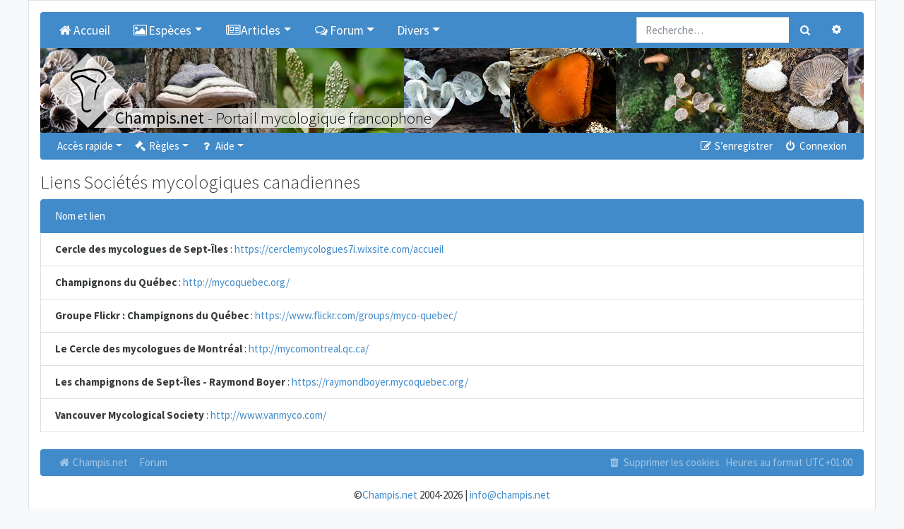

--- FILE ---
content_type: text/html; charset=UTF-8
request_url: https://champis.net/links/canadiansocieties?sid=159ce8c19330e3913d0ebafc732bce86
body_size: 5546
content:
<!DOCTYPE html>
<html dir="ltr" lang="fr">
<head>
	<meta charset="utf-8" />
	<meta http-equiv="X-UA-Compatible" content="IE=edge" />
	<meta name="viewport" content="width=device-width, initial-scale=1" />

	<link rel="apple-touch-icon" sizes="57x57" href="/favicons/apple-touch-icon-57x57.png">
	<link rel="apple-touch-icon" sizes="60x60" href="/favicons/apple-touch-icon-60x60.png">
	<link rel="apple-touch-icon" sizes="72x72" href="/favicons/apple-touch-icon-72x72.png">
	<link rel="apple-touch-icon" sizes="76x76" href="/favicons/apple-touch-icon-76x76.png">
	<link rel="apple-touch-icon" sizes="114x114" href="/favicons/apple-touch-icon-114x114.png">
	<link rel="apple-touch-icon" sizes="120x120" href="/favicons/apple-touch-icon-120x120.png">
	<link rel="apple-touch-icon" sizes="144x144" href="/favicons/apple-touch-icon-144x144.png">
	<link rel="apple-touch-icon" sizes="152x152" href="/favicons/apple-touch-icon-152x152.png">
	<link rel="apple-touch-icon" sizes="180x180" href="/favicons/apple-touch-icon-180x180.png">
	<link rel="icon" type="image/png" href="/favicons/favicon-32x32.png" sizes="32x32">
	<link rel="icon" type="image/png" href="/favicons/favicon-194x194.png" sizes="194x194">
	<link rel="icon" type="image/png" href="/favicons/favicon-96x96.png" sizes="96x96">
	<link rel="icon" type="image/png" href="/favicons/android-chrome-192x192.png" sizes="192x192">
	<link rel="icon" type="image/png" href="/favicons/favicon-16x16.png" sizes="16x16">
	<link rel="manifest" href="/favicons/manifest.json">
	<link rel="mask-icon" href="/favicons/safari-pinned-tab.svg" color="#000000">
	<meta name="msapplication-TileImage" content="/favicons/mstile-144x144.png">

	
	<meta name="description" content="Portail et Forum de mycologie (étude des champignons)."/>
	<title>Liens Sociétés mycologiques canadiennes - Champis.net</title>

		<link rel="alternate" type="application/atom+xml" title="Flux - Champis.net" href="../../../../../../app.php">	<link rel="alternate" type="application/atom+xml" title="Flux - Nouvelles informations" href="../../../../../../app.php">	<link rel="alternate" type="application/atom+xml" title="Flux - Tous les forums" href="../../../../../../app.php">	<link rel="alternate" type="application/atom+xml" title="Flux - Nouveaux sujets" href="../../../../../../app.php">	<link rel="alternate" type="application/atom+xml" title="Flux - Sujets actifs" href="../../../../../../app.php">				
	<link href="https://maxcdn.bootstrapcdn.com/font-awesome/4.7.0/css/font-awesome.min.css" rel="stylesheet">
	<link href="./../styles/champis/theme/stylesheet.css?assets_version=112" rel="stylesheet">

	
	
	
	

	<link rel="stylesheet" href="/dist/main_css_1fb80a7c1f46bb17adf7.css?1fb80a7c1f46bb17adf7">

	
</head>
<body id="phpbb" class="nojs notouch section-app/links/canadiansocieties ltr  bg-light">

<div class="container pl-1 pr-1 pl-sm-3 pr-sm-3 pt-0 pt-sm-3 pb-0 pb-sm-3 bg-white border">

	<a id="top" class="d-block" accesskey="t"></a>

	
	<div class="navbar navbar-expand-md bg-dark navbar-dark rounded-top" role="navigation">

		<div class="collapse navbar-collapse" id="navbar-collapse-header">
<ul id="nav-main" class="navbar-nav mr-auto" role="menubar">
	<li class="navbar-brand active">
		<a href="/home?sid=98ae4af2ae69cf9c12602d3a96030d2a" class="nav-link"  title="Accueil" role="menuitem">
			<i class="icon fa fa-home fa-fw" aria-hidden="true"></i>Accueil
		</a>
	</li>
	<li class="navbar-brand active dropdown">
		<a class="nav-link dropdown-toggle" data-toggle="dropdown" href="#" role="button" aria-haspopup="true" aria-expanded="false" title="Espèces"><i class="icon fa fa-picture-o fa-fw" aria-hidden="true"></i>Espèces</a>
		<div class="dropdown-menu">
			<a class="dropdown-item" href="/descriptions?sid=98ae4af2ae69cf9c12602d3a96030d2a">Descriptions</a>
			<a class="dropdown-item" href="/keys?sid=98ae4af2ae69cf9c12602d3a96030d2a">Clés de détermination</a>
			<a class="dropdown-item" href="/paintings?sid=98ae4af2ae69cf9c12602d3a96030d2a">Aquarelles de Christian Frund</a>
		</div>
	</li>
	<li class="navbar-brand active dropdown">
		<a class="nav-link dropdown-toggle" data-toggle="dropdown" href="#" role="button" aria-haspopup="true" aria-expanded="false" title="Articles"><i class="icon fa fa-newspaper-o fa-fw" aria-hidden="true"></i>Articles</a>
		<div class="dropdown-menu">
			<a class="dropdown-item" href="/article/22457?sid=98ae4af2ae69cf9c12602d3a96030d2a">Définition</a>
			<a class="dropdown-item" href="/article/22458?sid=98ae4af2ae69cf9c12602d3a96030d2a">Systématique des champignons</a>
			<a class="dropdown-item" href="/article/22459?sid=98ae4af2ae69cf9c12602d3a96030d2a">Historique de la mycologie</a>
			<a class="dropdown-item" href="/article/22460?sid=98ae4af2ae69cf9c12602d3a96030d2a">Origine des champignons</a>
			<a class="dropdown-item" href="/article/22461?sid=98ae4af2ae69cf9c12602d3a96030d2a">Cycle de vie</a>
			<a class="dropdown-item" href="/article/22462?sid=98ae4af2ae69cf9c12602d3a96030d2a">Champignons dans les écosystèmes</a>
			<a class="dropdown-item" href="/article/22463?sid=98ae4af2ae69cf9c12602d3a96030d2a">Les champignons dits comestibles le sont-ils encore ?</a>
			<a class="dropdown-item" href="/article/22464?sid=98ae4af2ae69cf9c12602d3a96030d2a">Toxicité des champignons</a>
			<a class="dropdown-item" href="/article/22465?sid=98ae4af2ae69cf9c12602d3a96030d2a">Diversité des champignons</a>
			<a class="dropdown-item" href="/article/22466?sid=98ae4af2ae69cf9c12602d3a96030d2a">Morphologie d'un champignon</a>
		</div>
	</li>
		<li class="navbar-brand active dropdown">
		<a class="nav-link dropdown-toggle" data-toggle="dropdown" href="#" role="button" aria-haspopup="true" aria-expanded="false" title="Forum"><i class="icon fa fa-comments-o fa-fw" aria-hidden="true"></i>Forum</a>
		<div class="dropdown-menu">
			<a class="dropdown-item" href="./../index.php?sid=98ae4af2ae69cf9c12602d3a96030d2a">Tous les forums</a>

												<div class="dropdown-divider"></div>
					<h6 class="dropdown-header">Champignons</h6>
														<a class="dropdown-item" href="./../viewforum.php?f=1">Détermination de champignons</a>
														<a class="dropdown-item" href="./../viewforum.php?f=16">Jeu du Qui suis-je ?</a>
														<a class="dropdown-item" href="./../viewforum.php?f=46">Galerie photos Champignons</a>
														<a class="dropdown-item" href="./../viewforum.php?f=26">Microscopie et réactifs</a>
														<a class="dropdown-item" href="./../viewforum.php?f=59">Photographier les champignons</a>
														<a class="dropdown-item" href="./../viewforum.php?f=28">Lichens</a>
														<a class="dropdown-item" href="./../viewforum.php?f=48">Galerie photos Lichens</a>
														<a class="dropdown-item" href="./../viewforum.php?f=36">Myxomycètes</a>
														<a class="dropdown-item" href="./../viewforum.php?f=47">Galerie photos Myxomycètes</a>
														<a class="dropdown-item" href="./../viewforum.php?f=84">Intoxications</a>
														<a class="dropdown-item" href="./../viewforum.php?f=13">Les champignons dans la cuisine</a>
														<a class="dropdown-item" href="./../viewforum.php?f=6">Autres sujets sur la mycologie</a>
														<a class="dropdown-item" href="./../viewforum.php?f=34">Evénements et expositions mycologiques</a>
														<a class="dropdown-item" href="./../viewforum.php?f=27">Liens utiles</a>
																<div class="dropdown-divider"></div>
					<h6 class="dropdown-header">Nature</h6>
														<a class="dropdown-item" href="./../viewforum.php?f=31">Plantes</a>
														<a class="dropdown-item" href="./../viewforum.php?f=4">Insectes (et autres arthropodes...)</a>
														<a class="dropdown-item" href="./../viewforum.php?f=32">Autres</a>
																<div class="dropdown-divider"></div>
					<h6 class="dropdown-header">Divers</h6>
														<a class="dropdown-item" href="./../viewforum.php?f=12">Idées, améliorations et critiques</a>
														<a class="dropdown-item" href="./../viewforum.php?f=19">Support pour le forum</a>
														<a class="dropdown-item" href="./../viewforum.php?f=29">Achat / Vente</a>
														<a class="dropdown-item" href="./../viewforum.php?f=35">Livres</a>
									</div>
	</li>
		<li class="navbar-brand active dropdown">
		<a class="nav-link dropdown-toggle" data-toggle="dropdown" href="#" role="button" aria-haspopup="true" aria-expanded="false" title="Divers">Divers</a>
		<div class="dropdown-menu">
			<h6 class="dropdown-header">Christian Frund</h6>
			<a class="dropdown-item" href="/article/25846?sid=98ae4af2ae69cf9c12602d3a96030d2a">Hommage à Christian Frund</a>
			<div class="dropdown-divider"></div>
			<h6 class="dropdown-header">Glossaire</h6>
			<a class="dropdown-item" href="/glossary?sid=98ae4af2ae69cf9c12602d3a96030d2a">Glossaire</a>
			<div class="dropdown-divider"></div>
			<h6 class="dropdown-header">Livres</h6>
			<a class="dropdown-item" href="/books/field?sid=98ae4af2ae69cf9c12602d3a96030d2a">Livres de terrain</a>
			<a class="dropdown-item" href="/books/reference?sid=98ae4af2ae69cf9c12602d3a96030d2a">Livres de référence</a>
			<a class="dropdown-item" href="/books/mycology?sid=98ae4af2ae69cf9c12602d3a96030d2a">Livres de mycologie générale</a>
			<div class="dropdown-divider"></div>
			<h6 class="dropdown-header">Références</h6>
			<a class="dropdown-item" href="/article/28322?sid=98ae4af2ae69cf9c12602d3a96030d2a">Références lichens</a>
			<div class="dropdown-divider"></div>
			<h6 class="dropdown-header">Liens</h6>
			<a class="dropdown-item" href="/links/generalwebsites?sid=98ae4af2ae69cf9c12602d3a96030d2a">Sites généralistes</a>
			<a class="dropdown-item" href="/links/ascomycota?sid=98ae4af2ae69cf9c12602d3a96030d2a">Ascomycètes</a>
			<a class="dropdown-item" href="/links/basidiomycota?sid=98ae4af2ae69cf9c12602d3a96030d2a">Basidiomycètes</a>
			<a class="dropdown-item" href="/links/frenchsocieties?sid=98ae4af2ae69cf9c12602d3a96030d2a">Sociétés mycologiques françaises</a>
			<a class="dropdown-item" href="/links/swisssocieties?sid=98ae4af2ae69cf9c12602d3a96030d2a">Sociétés mycologiques suisses</a>
			<a class="dropdown-item" href="/links/belgiansocieties?sid=98ae4af2ae69cf9c12602d3a96030d2a">Sociétés mycologiques belges</a>
			<a class="dropdown-item" href="/links/canadiansocieties?sid=98ae4af2ae69cf9c12602d3a96030d2a">Sociétés mycologiques canadiennes</a>
			<a class="dropdown-item" href="/links/various?sid=98ae4af2ae69cf9c12602d3a96030d2a">Divers</a>
		</div>
	</li>
</ul>
</div>				<form action="./../search.php?sid=98ae4af2ae69cf9c12602d3a96030d2a" method="get" id="search">
			<div id="search-box" class="float-right d-none d-lg-block">
				<div class="input-group">
					<input name="keywords" id="keywords" type="search" maxlength="128" title="Recherche par mots-clés" class="form-control" size="20" value="" placeholder="Recherche…" />
					<div class="input-group-append">
						<button class="btn btn-secondary" type="submit" data-toggle="tooltip" data-placement="bottom" title="Rechercher"><i class="fa fa-search fa-fw" aria-hidden="true"></i><span class="sr-only">Rechercher</span></button>
						<a href="./../search.php?sid=98ae4af2ae69cf9c12602d3a96030d2a" class="btn btn-secondary" data-toggle="tooltip" data-placement="left" title="Recherche avancée"><i class="fa fa-cog fa-fw" aria-hidden="true"></i><span class="sr-only">Recherche avancée</span></a>
					</div>
				</div>
				<input type="hidden" name="sid" value="98ae4af2ae69cf9c12602d3a96030d2a" />

			</div>
		</form>
				
	</div>

	<div class="overflow-hidden">
	<div style="position:relative;height:100%;overflow:hidden;width:10000px;">
		<a href="https://champis.net">
			<div class="logo-background"></div>
			<img class="logo-img" src="./../styles/champis/theme/images/logos/logo.svg" alt="Champis.net" />
		</a>
		<div style="position:relative;">
						<a href="https://champis.net"><img data-src="./../download/file.php?id=63421&mode=view" alt="Champis.net" style="height:120px;float:left;overflow:hidden;" class="lazy-image-horizontal" /></a>
						<a href="https://champis.net"><img data-src="./../download/file.php?id=63515&mode=view" alt="Champis.net" style="height:120px;float:left;overflow:hidden;" class="lazy-image-horizontal" /></a>
						<a href="https://champis.net"><img data-src="./../download/file.php?id=66563&mode=view" alt="Champis.net" style="height:120px;float:left;overflow:hidden;" class="lazy-image-horizontal" /></a>
						<a href="https://champis.net"><img data-src="./../download/file.php?id=63391&mode=view" alt="Champis.net" style="height:120px;float:left;overflow:hidden;" class="lazy-image-horizontal" /></a>
						<a href="https://champis.net"><img data-src="./../download/file.php?id=63404&mode=view" alt="Champis.net" style="height:120px;float:left;overflow:hidden;" class="lazy-image-horizontal" /></a>
						<a href="https://champis.net"><img data-src="./../download/file.php?id=63476&mode=view" alt="Champis.net" style="height:120px;float:left;overflow:hidden;" class="lazy-image-horizontal" /></a>
						<a href="https://champis.net"><img data-src="./../download/file.php?id=66007&mode=view" alt="Champis.net" style="height:120px;float:left;overflow:hidden;" class="lazy-image-horizontal" /></a>
						<a href="https://champis.net"><img data-src="./../download/file.php?id=66003&mode=view" alt="Champis.net" style="height:120px;float:left;overflow:hidden;" class="lazy-image-horizontal" /></a>
						<a href="https://champis.net"><img data-src="./../download/file.php?id=63428&mode=view" alt="Champis.net" style="height:120px;float:left;overflow:hidden;" class="lazy-image-horizontal" /></a>
						<a href="https://champis.net"><img data-src="./../download/file.php?id=63522&mode=view" alt="Champis.net" style="height:120px;float:left;overflow:hidden;" class="lazy-image-horizontal" /></a>
						<a href="https://champis.net"><img data-src="./../download/file.php?id=65988&mode=view" alt="Champis.net" style="height:120px;float:left;overflow:hidden;" class="lazy-image-horizontal" /></a>
						<a href="https://champis.net"><img data-src="./../download/file.php?id=63435&mode=view" alt="Champis.net" style="height:120px;float:left;overflow:hidden;" class="lazy-image-horizontal" /></a>
						<a href="https://champis.net"><img data-src="./../download/file.php?id=63500&mode=view" alt="Champis.net" style="height:120px;float:left;overflow:hidden;" class="lazy-image-horizontal" /></a>
						<a href="https://champis.net"><img data-src="./../download/file.php?id=65963&mode=view" alt="Champis.net" style="height:120px;float:left;overflow:hidden;" class="lazy-image-horizontal" /></a>
						<a href="https://champis.net"><img data-src="./../download/file.php?id=63393&mode=view" alt="Champis.net" style="height:120px;float:left;overflow:hidden;" class="lazy-image-horizontal" /></a>
						<a href="https://champis.net"><img data-src="./../download/file.php?id=63424&mode=view" alt="Champis.net" style="height:120px;float:left;overflow:hidden;" class="lazy-image-horizontal" /></a>
						<a href="https://champis.net"><img data-src="./../download/file.php?id=65977&mode=view" alt="Champis.net" style="height:120px;float:left;overflow:hidden;" class="lazy-image-horizontal" /></a>
						<a href="https://champis.net"><img data-src="./../download/file.php?id=63464&mode=view" alt="Champis.net" style="height:120px;float:left;overflow:hidden;" class="lazy-image-horizontal" /></a>
						<a href="https://champis.net">
			<h3 class="champis-title">
				<div class="champis-title-txt">
					<strong>Champis.net</strong><span class="d-none d-md-inline"> - Portail mycologique francophone</span>
				</div>
			</h3>
			</a>
		</div>
	</div>
</div>

	
	<a href="#start_here" class="d-none">Vers le contenu</a>

	
	<div class="navbar navbar-expand-md navbar-dark bg-dark mb-3 rounded-bottom" role="navigation">
	<button class="navbar-toggler" type="button" data-toggle="collapse" data-target="#navbar-collapse-header"><span class="navbar-toggler-icon"></span></button>

	<div class="collapse navbar-collapse" id="navbar-collapse-header">

	<ul id="nav-main" class="navbar-nav mr-auto" role="menubar">

		<li id="quick-links" class="nav-item active dropdown dropdown-container">
			<a href="#" class="nav-link dropdown-toggle" data-toggle="dropdown">Accès rapide</a>
			<ul class="dropdown-menu dropdown-menu-left" role="menu">
			
																			<li class="nav-item"><a href="./../search.php?search_id=unanswered&amp;sid=98ae4af2ae69cf9c12602d3a96030d2a" class="dropdown-item" role="menuitem"><i class="fa fa-file-o fa-fw" aria-hidden="true"></i> Sujets sans réponse</a></li>
				<li><a href="./../search.php?search_id=active_topics&amp;sid=98ae4af2ae69cf9c12602d3a96030d2a" class="dropdown-item" role="menuitem"><i class="fa fa-file-o fa-fw text-primary" aria-hidden="true"></i> Sujets actifs</a></li>
				<li class="dropdown-divider m-0"></li>
				<li><a href="./../search.php?sid=98ae4af2ae69cf9c12602d3a96030d2a" class="dropdown-item" role="menuitem"><i class="fa fa-search fa-fw" aria-hidden="true"></i> Rechercher</a></li>
			
		
						</ul>
		</li>

				<li id="rules" class="nav-item active dropdown dropdown-container">
	<a href="#" class="nav-link dropdown-toggle" data-toggle="dropdown"><i class="fa fa-gavel fa-fw" aria-hidden="true"></i> Règles</a>
	<ul class="dropdown-menu dropdown-menu-left" role="menu">
		<li><a href="/help/before_inscription?sid=98ae4af2ae69cf9c12602d3a96030d2a" class="dropdown-item" role="menuitem"><i class="fa fa-gavel fa-fw" aria-hidden="true"></i> Règlement du forum</a></li>
		<li><a href="/help/before_write?sid=98ae4af2ae69cf9c12602d3a96030d2a" class="dropdown-item" role="menuitem"><i class="fa fa-gavel fa-fw" aria-hidden="true"></i> Règles de rédaction</a></li>
		<li><a href="/help/determination?sid=98ae4af2ae69cf9c12602d3a96030d2a" class="dropdown-item" role="menuitem"><i class="fa fa-gavel fa-fw" aria-hidden="true"></i> Règles de détermination</a></li>
		<li><a href="/help/edibility?sid=98ae4af2ae69cf9c12602d3a96030d2a" class="dropdown-item" role="menuitem"><i class="fa fa-gavel fa-fw" aria-hidden="true"></i> Règles de comestibilité</a></li>
		<li><a href="/help/forum_determination?sid=98ae4af2ae69cf9c12602d3a96030d2a" class="dropdown-item" role="menuitem"><i class="fa fa-gavel fa-fw" aria-hidden="true"></i> Règles du forum "Détermination de champignons"</a></li>
		<li><a href="/help/forum_who?sid=98ae4af2ae69cf9c12602d3a96030d2a" class="dropdown-item" role="menuitem"><i class="fa fa-gavel fa-fw" aria-hidden="true"></i> Règles du forum "Jeu du Qui-suis-je ?"</a></li>
		<li><a href="/help/forum_gallery?sid=98ae4af2ae69cf9c12602d3a96030d2a" class="dropdown-item" role="menuitem"><i class="fa fa-gavel fa-fw" aria-hidden="true"></i> Règles des forums "Galerie"</a></li>

	</ul>
</li>

<li id="help" class="nav-item active dropdown dropdown-container">
	<a href="#" class="nav-link dropdown-toggle" data-toggle="dropdown"><i class="fa fa-question fa-fw" aria-hidden="true"></i> Aide</a>
	<ul class="dropdown-menu dropdown-menu-left" role="menu">
		<li><a href="/help/add_images?sid=98ae4af2ae69cf9c12602d3a96030d2a" class="dropdown-item" role="menuitem"><i class="fa fa-question fa-fw" aria-hidden="true"></i> Ajouter des photos</a></li>
		<li><a href="/help/add_species?sid=98ae4af2ae69cf9c12602d3a96030d2a" class="dropdown-item" role="menuitem"><i class="fa fa-question fa-fw" aria-hidden="true"></i> Affecter une espèce à un sujet</a></li>
		<li><a href="/help/faq?sid=98ae4af2ae69cf9c12602d3a96030d2a" class="dropdown-item" role="menuitem" title="Foire aux questions (Questions posées fréquemment)"><i class="fa fa-question fa-fw" aria-hidden="true"></i> FAQ</a></li>
	</ul>
</li>

						</ul>

	<ul class="navbar-nav ml-auto" role="menubar">
					<li class="nav-item active"><a href="./../ucp.php?mode=register&amp;sid=98ae4af2ae69cf9c12602d3a96030d2a" class="nav-link" role="menuitem"><i class="fa fa-pencil-square-o  fa-fw" aria-hidden="true"></i> S’enregistrer</a></li>
				<li class="nav-item active"><a href="#" class="nav-link" data-toggle="modal" data-target="#login-popup" accesskey="x" role="menuitem"><i class="fa fa-power-off fa-fw" aria-hidden="true"></i> Connexion</a></li>
				</ul>

	</div>
</div>

	
	<a id="start_here" class="d-none"></a>

	<div id="page-body" class="page-body" role="main">

		
		

<h2>Liens Sociétés mycologiques canadiennes</h2>

<ul class="list-group">
	<li class="list-group-item active">Nom et lien</li>
		<li class="list-group-item">
		<strong>Cercle des mycologues de Sept-Îles</strong> : <a href="https://cerclemycologues7i.wixsite.com/accueil" class="postlink">https://cerclemycologues7i.wixsite.com/accueil</a>
			</li>
		<li class="list-group-item">
		<strong>Champignons du Québec</strong> : <a href="http://mycoquebec.org/" class="postlink">http://mycoquebec.org/</a>
			</li>
		<li class="list-group-item">
		<strong>Groupe Flickr : Champignons du Québec</strong> : <a href="https://www.flickr.com/groups/myco-quebec/" class="postlink">https://www.flickr.com/groups/myco-quebec/</a>
			</li>
		<li class="list-group-item">
		<strong>Le Cercle des mycologues de Montréal</strong> : <a href="http://mycomontreal.qc.ca/" class="postlink">http://mycomontreal.qc.ca/</a>
			</li>
		<li class="list-group-item">
		<strong>Les champignons de Sept-Îles - Raymond Boyer</strong> : <a href="https://raymondboyer.mycoquebec.org/" class="postlink">https://raymondboyer.mycoquebec.org/</a>
			</li>
		<li class="list-group-item">
		<strong>Vancouver Mycological Society</strong> : <a href="http://www.vanmyco.com/" class="postlink">http://www.vanmyco.com/</a>
			</li>
	</ul>

<div class="mt-4 col-md-12"></div>


</div><!-- end page-body -->


<div class="navbar navbar-expand-md navbar-dark bg-dark mb-3 rounded" role="navigation">
	<button class="navbar-toggler" type="button" data-toggle="collapse" data-target="#navbar-collapse-footer"><span class="navbar-toggler-icon"></span></button>

	<div class="collapse navbar-collapse" id="navbar-collapse-footer">
		<ul class="navbar-nav mr-auto" role="menubar">
			
					<li class="nav-item"><a href="https://champis.net" data-navbar-reference="home" class="nav-link"><i class="fa fa-home fa-fw" aria-hidden="true"></i> Champis.net
				</a></li>								<li class="nav-item"><a href="./../index.php?sid=98ae4af2ae69cf9c12602d3a96030d2a" data-navbar-reference="index" class="nav-link">
					Forum
				</a></li>			
				</ul>

		<ul class="navbar-nav ml-auto" role="menubar">
															<li class="nav-item">
				<a href="./../ucp.php?mode=delete_cookies&amp;sid=98ae4af2ae69cf9c12602d3a96030d2a" class="nav-link" data-ajax="true" data-refresh="true" role="menuitem">
					<i class="fa fa-trash fa-fw" aria-hidden="true"></i> Supprimer les cookies
				</a>
			</li>
							<li class="navbar-text d-none d-xl-inline-block">Heures au format <span title="Europe/Paris">UTC+01:00</span></li>
				</ul>
	</div>
</div>

<div id="page-footer" class="page-footer" role="contentinfo">

	<div class="text-center">
		<p class="footer-row">
	<span class="footer-copyright">©<a href="https://champis.net">Champis.net</a> 2004-2026 | <a href="mailto:info@champis.net">info@champis.net</a></span>
</p>						<p class="m-0"><a href="./../ucp.php?mode=privacy&amp;sid=98ae4af2ae69cf9c12602d3a96030d2a" title="Confidentialité" role="menuitem">Confidentialité</a> | <a href="./../ucp.php?mode=terms&amp;sid=98ae4af2ae69cf9c12602d3a96030d2a" title="Conditions" role="menuitem">Conditions</a></p>
			</div>

	<div>
		<a id="bottom" class="d-block" accesskey="z"></a>
			</div>

	<div id="darkenwrapper" class="darkenwrapper" data-ajax-error-title="Erreur AJAX" data-ajax-error-text="Quelque chose s’est mal passé lors du traitement de votre demande." data-ajax-error-text-abort="Requête annulée par l’utilisateur." data-ajax-error-text-timeout="Votre demande a expiré. Essayez à nouveau." data-ajax-error-text-parsererror="Quelque chose s’est mal passé lors du traitement de votre demande et le serveur a renvoyé une réponse invalide.">
		<div id="darken" class="darken">&nbsp;</div>
	</div>

	<div id="phpbb_alert" class="phpbb_alert" data-l-err="Erreur" data-l-timeout-processing-req="Délai d’attente de la demande dépassé.">
		<div class="modal-content">
			<div class="modal-body">
				<a href="#" class="alert_close close text-danger" title="Fermer la fenêtre"><span class="text-danger" aria-hidden="true">&times;</span></a>
				<h5 class="alert_title modal-title">&nbsp;</h5>
				<hr class="row" />
				<p class="alert_text"></p>
			</div>
		</div>
	</div>
	<div id="phpbb_confirm" class="phpbb_alert">
		<div class="modal-content">
			<div class="modal-body">
				<a href="#" class="alert_close close text-danger" title="Fermer la fenêtre"><span class="text-danger" aria-hidden="true">&times;</span></a>
				<div class="alert_text"></div>
			</div>
		</div>
	</div>
		<div id="login-popup" class="modal fade" tabindex="-1" role="dialog">
		<div class="modal-dialog" role="document">
			<div class="modal-content">
				<div class="modal-header">
					<h5 class="modal-title">Connexion</h5>
					<button type="button" class="close" title="Fermer la fenêtre" data-dismiss="modal" aria-label="Fermer la fenêtre"><span class="text-danger" aria-hidden="true">&times;</span></button>
				</div>

				<form method="post" action="./../ucp.php?mode=login&amp;sid=98ae4af2ae69cf9c12602d3a96030d2a">
					<div class="modal-body">
						<div class="row">
							<div class="col-md-12 col-lg-10 offset-lg-1">
								<div class="mb-3">
									<label class="sr-only" for="username">Nom d’utilisateur :</label>
									<div class="input-group">
										<div class="input-group-prepend">
											<span class="input-group-text"><i class="fa fa-user fa-fw"></i></span>
										</div>
										<input id="username" name="username" tabindex="1" size="10" class="form-control" placeholder="Nom d’utilisateur" title="Nom d’utilisateur" />
									</div>
								</div>
								<div class="mb-3">
									<label class="sr-only" for="password">Mot de passe :</label>
									<div class="input-group">
										<div class="input-group-prepend">
											<span class="input-group-text"><i class="fa fa-key fa-fw"></i></span>
										</div>
										<input type="password" id="password" name="password" tabindex="2" size="10" placeholder="Mot de passe" title="Mot de passe" class="form-control" />
									</div>
								</div>

																<div class="form-inline">
									<div class="form-check">
										<label class="form-check-label" for="autologin"><input class="form-check-input" type="checkbox" id="autologin" name="autologin" tabindex="3" /> Se souvenir de moi</label><br />
									</div>
								</div>
																<div class="form-inline">
									<div class="form-check">
										<label class="form-check-label" for="viewonline"><input class="form-check-input" type="checkbox" id="viewonline" name="viewonline" tabindex="4" /> Cacher mon statut en ligne pour cette session</label>
									</div>
								</div>
							</div>
						</div>
					</div>

					<div class="modal-footer">
						<input type="submit" tabindex="5" name="login" value="Connexion" class="btn btn-success btn-block" />
						<input type="hidden" name="redirect" value="./links/canadiansocieties?sid=98ae4af2ae69cf9c12602d3a96030d2a" />
<input type="hidden" name="creation_time" value="1768930988" />
<input type="hidden" name="form_token" value="874f3d636e510372a28ffed8de1d5ba38020d097" />

						
					</div>
				</form>

			</div>
		</div>
	</div></div>

</div><!-- end container -->

<script src="//ajax.googleapis.com/ajax/libs/jquery/3.6.0/jquery.min.js"></script>
<script>window.jQuery || document.write('\x3Cscript src="./../assets/javascript/jquery-3.5.1.min.js?assets_version=112">\x3C/script>');</script><script src="./../assets/javascript/core.js?assets_version=112"></script>

<script>
	$(function () {
		$('[data-toggle="tooltip"]').tooltip()
	})

	$(function () {
		$('[data-toggle="popover"]').popover()
	})

	$('#login-popup').on('shown.bs.modal', function () {
		$('#username').trigger('focus')
	})
</script>

<script src="/dist/main_js_1fb80a7c1f46bb17adf7.js?1fb80a7c1f46bb17adf7"></script>

<script src="./../styles/bootlike/template/forum_fn.js?assets_version=112"></script>
<script src="./../styles/bootlike/template/ajax.js?assets_version=112"></script>
<script src="./../styles/bootlike/template/popper.min.js?assets_version=112"></script>
<script src="./../styles/bootlike/template/bootstrap.min.js?assets_version=112"></script>




</body>
</html>


--- FILE ---
content_type: application/javascript
request_url: https://champis.net/dist/main_js_1fb80a7c1f46bb17adf7.js?1fb80a7c1f46bb17adf7
body_size: 146474
content:
!function(e){function t(t){for(var i,n,r=t[0],o=t[1],a=0,l=[];a<r.length;a++)n=r[a],Object.prototype.hasOwnProperty.call(s,n)&&s[n]&&l.push(s[n][0]),s[n]=0;for(i in o)Object.prototype.hasOwnProperty.call(o,i)&&(e[i]=o[i]);for(u&&u(t);l.length;)l.shift()()}var i={},n={6:0},s={6:0};function r(t){if(i[t])return i[t].exports;var n=i[t]={i:t,l:!1,exports:{}};return e[t].call(n.exports,n,n.exports,r),n.l=!0,n.exports}r.e=function(e){var t=[];n[e]?t.push(n[e]):0!==n[e]&&{7:1,21:1}[e]&&t.push(n[e]=new Promise((function(t,i){for(var s=e+".css",o=r.p+s,a=document.getElementsByTagName("link"),l=0;l<a.length;l++){var u=(c=a[l]).getAttribute("data-href")||c.getAttribute("href");if("stylesheet"===c.rel&&(u===s||u===o))return t()}var c,h=document.getElementsByTagName("style");for(l=0;l<h.length;l++)if((u=(c=h[l]).getAttribute("data-href"))===s||u===o)return t();var d=document.createElement("link");d.rel="stylesheet",d.type="text/css",d.onload=t,d.onerror=function(t){var s=t&&t.target&&t.target.src||o;(t=new Error("Loading CSS chunk "+e+" failed.\n("+s+")")).code="CSS_CHUNK_LOAD_FAILED",t.request=s,delete n[e],d.parentNode.removeChild(d),i(t)},d.href=o,document.getElementsByTagName("head")[0].appendChild(d)})).then((function(){n[e]=0})));var i,o,a,l,u,c=s[e];return 0!==c&&(c?t.push(c[2]):(u=new Promise((function(t,i){c=s[e]=[t,i]})),t.push(c[2]=u),(i=document.createElement("script")).charset="utf-8",i.timeout=120,r.nc&&i.setAttribute("nonce",r.nc),i.src=r.p+"chunk_"+({}[u=e]||u)+"_1fb80a7c1f46bb17adf7.js",o=new Error,a=function(t){i.onerror=i.onload=null,clearTimeout(l);var n,r=s[e];0!==r&&(r&&(n=t&&("load"===t.type?"missing":t.type),t=t&&t.target&&t.target.src,o.message="Loading chunk "+e+" failed.\n("+n+": "+t+")",o.name="ChunkLoadError",o.type=n,o.request=t,r[1](o)),s[e]=void 0)},l=setTimeout((function(){a({type:"timeout",target:i})}),12e4),i.onerror=i.onload=a,document.head.appendChild(i))),Promise.all(t)},r.m=e,r.c=i,r.d=function(e,t,i){r.o(e,t)||Object.defineProperty(e,t,{enumerable:!0,get:i})},r.r=function(e){"undefined"!=typeof Symbol&&Symbol.toStringTag&&Object.defineProperty(e,Symbol.toStringTag,{value:"Module"}),Object.defineProperty(e,"__esModule",{value:!0})},r.t=function(e,t){if(1&t&&(e=r(e)),8&t)return e;if(4&t&&"object"==typeof e&&e&&e.__esModule)return e;var i=Object.create(null);if(r.r(i),Object.defineProperty(i,"default",{enumerable:!0,value:e}),2&t&&"string"!=typeof e)for(var n in e)r.d(i,n,function(t){return e[t]}.bind(null,n));return i},r.n=function(e){var t=e&&e.__esModule?function(){return e.default}:function(){return e};return r.d(t,"a",t),t},r.o=function(e,t){return Object.prototype.hasOwnProperty.call(e,t)},r.p="/dist/",r.oe=function(e){throw console.error(e),e};var o=(a=window.webpackJsonp=window.webpackJsonp||[]).push.bind(a);a.push=t;for(var a=a.slice(),l=0;l<a.length;l++)t(a[l]);var u=o;r(r.s=24)}([function(e,t,i){"use strict";e.exports=i(15)},function(e,t,i){"use strict";i.d(t,"a",(function(){return s}));t=i(0);var n=i.n(t),s=function(){return n.a.createElement("i",{className:"icon fa fa-spinner fa-spin"})}},function(e,t,i){"use strict";(function e(){if("undefined"!=typeof __REACT_DEVTOOLS_GLOBAL_HOOK__&&"function"==typeof __REACT_DEVTOOLS_GLOBAL_HOOK__.checkDCE)try{__REACT_DEVTOOLS_GLOBAL_HOOK__.checkDCE(e)}catch(e){console.error(e)}})(),e.exports=i(16)},function(e,t){var i=function(){return this}();try{i=i||new Function("return this")()}catch(e){"object"==typeof window&&(i=window)}e.exports=i},function(e,t,i){"use strict";
/*
object-assign
(c) Sindre Sorhus
@license MIT
*/var n=Object.getOwnPropertySymbols,s=Object.prototype.hasOwnProperty,r=Object.prototype.propertyIsEnumerable;e.exports=function(){try{if(!Object.assign)return;var e=new String("abc");if(e[5]="de","5"===Object.getOwnPropertyNames(e)[0])return;for(var t={},i=0;i<10;i++)t["_"+String.fromCharCode(i)]=i;if("0123456789"!==Object.getOwnPropertyNames(t).map((function(e){return t[e]})).join(""))return;var n={};return"abcdefghijklmnopqrst".split("").forEach((function(e){n[e]=e})),"abcdefghijklmnopqrst"!==Object.keys(Object.assign({},n)).join("")?void 0:1}catch(e){return}}()?Object.assign:function(e,t){for(var i,o=function(e){if(null==e)throw new TypeError("Object.assign cannot be called with null or undefined");return Object(e)}(e),a=1;a<arguments.length;a++){for(var l in i=Object(arguments[a]))s.call(i,l)&&(o[l]=i[l]);if(n)for(var u=n(i),c=0;c<u.length;c++)r.call(i,u[c])&&(o[u[c]]=i[u[c]])}return o}},function(e,t,i){var n;n=[i(6)],void 0===(i="function"==typeof(i=function(e){e.ui=e.ui||{};e.ui.version="1.12.1";
/*!
 * jQuery UI Widget 1.12.1
 * http://jqueryui.com
 *
 * Copyright jQuery Foundation and other contributors
 * Released under the MIT license.
 * http://jquery.org/license
 */var t=0,i=Array.prototype.slice;e.cleanData=function(t){return function(i){var n,s,r;for(r=0;null!=(s=i[r]);r++)try{(n=e._data(s,"events"))&&n.remove&&e(s).triggerHandler("remove")}catch(i){}t(i)}}(e.cleanData),e.widget=function(t,i,n){var s,r,o,a={},l=t.split(".")[0],u=l+"-"+(t=t.split(".")[1]);return n||(n=i,i=e.Widget),e.isArray(n)&&(n=e.extend.apply(null,[{}].concat(n))),e.expr.pseudos[u.toLowerCase()]=function(t){return!!e.data(t,u)},e[l]=e[l]||{},s=e[l][t],r=e[l][t]=function(e,t){if(!this._createWidget)return new r(e,t);arguments.length&&this._createWidget(e,t)},e.extend(r,s,{version:n.version,_proto:e.extend({},n),_childConstructors:[]}),(o=new i).options=e.widget.extend({},o.options),e.each(n,(function(t,n){e.isFunction(n)?a[t]=function(){function e(){return i.prototype[t].apply(this,arguments)}function s(e){return i.prototype[t].apply(this,e)}return function(){var t,i=this._super,r=this._superApply;return this._super=e,this._superApply=s,t=n.apply(this,arguments),this._super=i,this._superApply=r,t}}():a[t]=n})),r.prototype=e.widget.extend(o,{widgetEventPrefix:s&&o.widgetEventPrefix||t},a,{constructor:r,namespace:l,widgetName:t,widgetFullName:u}),s?(e.each(s._childConstructors,(function(t,i){var n=i.prototype;e.widget(n.namespace+"."+n.widgetName,r,i._proto)})),delete s._childConstructors):i._childConstructors.push(r),e.widget.bridge(t,r),r},e.widget.extend=function(t){for(var n,s,r=i.call(arguments,1),o=0,a=r.length;o<a;o++)for(n in r[o])s=r[o][n],r[o].hasOwnProperty(n)&&void 0!==s&&(e.isPlainObject(s)?t[n]=e.isPlainObject(t[n])?e.widget.extend({},t[n],s):e.widget.extend({},s):t[n]=s);return t},e.widget.bridge=function(t,n){var s=n.prototype.widgetFullName||t;e.fn[t]=function(r){var o="string"==typeof r,a=i.call(arguments,1),l=this;return o?this.length||"instance"!==r?this.each((function(){var i,n=e.data(this,s);return"instance"===r?(l=n,!1):n?e.isFunction(n[r])&&"_"!==r.charAt(0)?(i=n[r].apply(n,a))!==n&&void 0!==i?(l=i&&i.jquery?l.pushStack(i.get()):i,!1):void 0:e.error("no such method '"+r+"' for "+t+" widget instance"):e.error("cannot call methods on "+t+" prior to initialization; attempted to call method '"+r+"'")})):l=void 0:(a.length&&(r=e.widget.extend.apply(null,[r].concat(a))),this.each((function(){var t=e.data(this,s);t?(t.option(r||{}),t._init&&t._init()):e.data(this,s,new n(r,this))}))),l}},e.Widget=function(){},e.Widget._childConstructors=[],e.Widget.prototype={widgetName:"widget",widgetEventPrefix:"",defaultElement:"<div>",options:{classes:{},disabled:!1,create:null},_createWidget:function(i,n){n=e(n||this.defaultElement||this)[0],this.element=e(n),this.uuid=t++,this.eventNamespace="."+this.widgetName+this.uuid,this.bindings=e(),this.hoverable=e(),this.focusable=e(),this.classesElementLookup={},n!==this&&(e.data(n,this.widgetFullName,this),this._on(!0,this.element,{remove:function(e){e.target===n&&this.destroy()}}),this.document=e(n.style?n.ownerDocument:n.document||n),this.window=e(this.document[0].defaultView||this.document[0].parentWindow)),this.options=e.widget.extend({},this.options,this._getCreateOptions(),i),this._create(),this.options.disabled&&this._setOptionDisabled(this.options.disabled),this._trigger("create",null,this._getCreateEventData()),this._init()},_getCreateOptions:function(){return{}},_getCreateEventData:e.noop,_create:e.noop,_init:e.noop,destroy:function(){var t=this;this._destroy(),e.each(this.classesElementLookup,(function(e,i){t._removeClass(i,e)})),this.element.off(this.eventNamespace).removeData(this.widgetFullName),this.widget().off(this.eventNamespace).removeAttr("aria-disabled"),this.bindings.off(this.eventNamespace)},_destroy:e.noop,widget:function(){return this.element},option:function(t,i){var n,s,r,o=t;if(0===arguments.length)return e.widget.extend({},this.options);if("string"==typeof t)if(o={},n=t.split("."),t=n.shift(),n.length){for(s=o[t]=e.widget.extend({},this.options[t]),r=0;r<n.length-1;r++)s[n[r]]=s[n[r]]||{},s=s[n[r]];if(t=n.pop(),1===arguments.length)return void 0===s[t]?null:s[t];s[t]=i}else{if(1===arguments.length)return void 0===this.options[t]?null:this.options[t];o[t]=i}return this._setOptions(o),this},_setOptions:function(e){var t;for(t in e)this._setOption(t,e[t]);return this},_setOption:function(e,t){return"classes"===e&&this._setOptionClasses(t),this.options[e]=t,"disabled"===e&&this._setOptionDisabled(t),this},_setOptionClasses:function(t){var i,n,s;for(i in t)s=this.classesElementLookup[i],t[i]!==this.options.classes[i]&&s&&s.length&&(n=e(s.get()),this._removeClass(s,i),n.addClass(this._classes({element:n,keys:i,classes:t,add:!0})))},_setOptionDisabled:function(e){this._toggleClass(this.widget(),this.widgetFullName+"-disabled",null,!!e),e&&(this._removeClass(this.hoverable,null,"ui-state-hover"),this._removeClass(this.focusable,null,"ui-state-focus"))},enable:function(){return this._setOptions({disabled:!1})},disable:function(){return this._setOptions({disabled:!0})},_classes:function(t){var i=[],n=this;function s(s,r){var o,a;for(a=0;a<s.length;a++)o=n.classesElementLookup[s[a]]||e(),o=t.add?e(e.uniqueSort(o.get().concat(t.element.get()))):e(o.not(t.element).get()),n.classesElementLookup[s[a]]=o,i.push(s[a]),r&&t.classes[s[a]]&&i.push(t.classes[s[a]])}return t=e.extend({element:this.element,classes:this.options.classes||{}},t),this._on(t.element,{remove:"_untrackClassesElement"}),t.keys&&s(t.keys.match(/\S+/g)||[],!0),t.extra&&s(t.extra.match(/\S+/g)||[]),i.join(" ")},_untrackClassesElement:function(t){var i=this;e.each(i.classesElementLookup,(function(n,s){-1!==e.inArray(t.target,s)&&(i.classesElementLookup[n]=e(s.not(t.target).get()))}))},_removeClass:function(e,t,i){return this._toggleClass(e,t,i,!1)},_addClass:function(e,t,i){return this._toggleClass(e,t,i,!0)},_toggleClass:function(e,t,i,n){n="boolean"==typeof n?n:i;var s="string"==typeof e||null===e,r={extra:s?t:i,keys:s?e:t,element:s?this.element:e,add:n};return r.element.toggleClass(this._classes(r),n),this},_on:function(t,i,n){var s,r=this;"boolean"!=typeof t&&(n=i,i=t,t=!1),n?(i=s=e(i),this.bindings=this.bindings.add(i)):(n=i,i=this.element,s=this.widget()),e.each(n,(function(n,o){function a(){if(t||!0!==r.options.disabled&&!e(this).hasClass("ui-state-disabled"))return("string"==typeof o?r[o]:o).apply(r,arguments)}"string"!=typeof o&&(a.guid=o.guid=o.guid||a.guid||e.guid++);var l=n.match(/^([\w:-]*)\s*(.*)$/),u=l[1]+r.eventNamespace,c=l[2];c?s.on(u,c,a):i.on(u,a)}))},_off:function(t,i){i=(i||"").split(" ").join(this.eventNamespace+" ")+this.eventNamespace,t.off(i).off(i),this.bindings=e(this.bindings.not(t).get()),this.focusable=e(this.focusable.not(t).get()),this.hoverable=e(this.hoverable.not(t).get())},_delay:function(e,t){var i=this;return setTimeout((function(){return("string"==typeof e?i[e]:e).apply(i,arguments)}),t||0)},_hoverable:function(t){this.hoverable=this.hoverable.add(t),this._on(t,{mouseenter:function(t){this._addClass(e(t.currentTarget),null,"ui-state-hover")},mouseleave:function(t){this._removeClass(e(t.currentTarget),null,"ui-state-hover")}})},_focusable:function(t){this.focusable=this.focusable.add(t),this._on(t,{focusin:function(t){this._addClass(e(t.currentTarget),null,"ui-state-focus")},focusout:function(t){this._removeClass(e(t.currentTarget),null,"ui-state-focus")}})},_trigger:function(t,i,n){var s,r,o=this.options[t];if(n=n||{},(i=e.Event(i)).type=(t===this.widgetEventPrefix?t:this.widgetEventPrefix+t).toLowerCase(),i.target=this.element[0],r=i.originalEvent)for(s in r)s in i||(i[s]=r[s]);return this.element.trigger(i,n),!(e.isFunction(o)&&!1===o.apply(this.element[0],[i].concat(n))||i.isDefaultPrevented())}},e.each({show:"fadeIn",hide:"fadeOut"},(function(t,i){e.Widget.prototype["_"+t]=function(n,s,r){var o;"string"==typeof s&&(s={effect:s});var a=s?!0===s||"number"==typeof s?i:s.effect||i:t;"number"==typeof(s=s||{})&&(s={duration:s}),o=!e.isEmptyObject(s),s.complete=r,s.delay&&n.delay(s.delay),o&&e.effects&&e.effects.effect[a]?n[t](s):a!==t&&n[a]?n[a](s.duration,s.easing,r):n.queue((function(i){e(this)[t](),r&&r.call(n[0]),i()}))}}));e.widget;
/*!
 * jQuery UI Position 1.12.1
 * http://jqueryui.com
 *
 * Copyright jQuery Foundation and other contributors
 * Released under the MIT license.
 * http://jquery.org/license
 *
 * http://api.jqueryui.com/position/
 */!function(){var t,i=Math.max,n=Math.abs,s=/left|center|right/,r=/top|center|bottom/,o=/[\+\-]\d+(\.[\d]+)?%?/,a=/^\w+/,l=/%$/,u=e.fn.position;function c(e,t,i){return[parseFloat(e[0])*(l.test(e[0])?t/100:1),parseFloat(e[1])*(l.test(e[1])?i/100:1)]}function h(t,i){return parseInt(e.css(t,i),10)||0}function d(t){var i=t[0];return 9===i.nodeType?{width:t.width(),height:t.height(),offset:{top:0,left:0}}:e.isWindow(i)?{width:t.width(),height:t.height(),offset:{top:t.scrollTop(),left:t.scrollLeft()}}:i.preventDefault?{width:0,height:0,offset:{top:i.pageY,left:i.pageX}}:{width:t.outerWidth(),height:t.outerHeight(),offset:t.offset()}}e.position={scrollbarWidth:function(){if(void 0!==t)return t;var i,n,s=e("<div style='display:block;position:absolute;width:50px;height:50px;overflow:hidden;'><div style='height:100px;width:auto;'></div></div>"),r=s.children()[0];return e("body").append(s),i=r.offsetWidth,s.css("overflow","scroll"),i===(n=r.offsetWidth)&&(n=s[0].clientWidth),s.remove(),t=i-n},getScrollInfo:function(t){var i=t.isWindow||t.isDocument?"":t.element.css("overflow-x"),n=t.isWindow||t.isDocument?"":t.element.css("overflow-y"),s="scroll"===i||"auto"===i&&t.width<t.element[0].scrollWidth;return{width:"scroll"===n||"auto"===n&&t.height<t.element[0].scrollHeight?e.position.scrollbarWidth():0,height:s?e.position.scrollbarWidth():0}},getWithinInfo:function(t){var i=e(t||window),n=e.isWindow(i[0]),s=!!i[0]&&9===i[0].nodeType;return{element:i,isWindow:n,isDocument:s,offset:!n&&!s?e(t).offset():{left:0,top:0},scrollLeft:i.scrollLeft(),scrollTop:i.scrollTop(),width:i.outerWidth(),height:i.outerHeight()}}},e.fn.position=function(t){if(!t||!t.of)return u.apply(this,arguments);t=e.extend({},t);var l,f,p,m,g,v,b=e(t.of),y=e.position.getWithinInfo(t.within),_=e.position.getScrollInfo(y),w=(t.collision||"flip").split(" "),x={};return v=d(b),b[0].preventDefault&&(t.at="left top"),f=v.width,p=v.height,m=v.offset,g=e.extend({},m),e.each(["my","at"],(function(){var e,i,n=(t[this]||"").split(" ");1===n.length&&(n=s.test(n[0])?n.concat(["center"]):r.test(n[0])?["center"].concat(n):["center","center"]),n[0]=s.test(n[0])?n[0]:"center",n[1]=r.test(n[1])?n[1]:"center",e=o.exec(n[0]),i=o.exec(n[1]),x[this]=[e?e[0]:0,i?i[0]:0],t[this]=[a.exec(n[0])[0],a.exec(n[1])[0]]})),1===w.length&&(w[1]=w[0]),"right"===t.at[0]?g.left+=f:"center"===t.at[0]&&(g.left+=f/2),"bottom"===t.at[1]?g.top+=p:"center"===t.at[1]&&(g.top+=p/2),l=c(x.at,f,p),g.left+=l[0],g.top+=l[1],this.each((function(){var s,r,o=e(this),a=o.outerWidth(),u=o.outerHeight(),d=h(this,"marginLeft"),v=h(this,"marginTop"),k=a+d+h(this,"marginRight")+_.width,C=u+v+h(this,"marginBottom")+_.height,T=e.extend({},g),S=c(x.my,o.outerWidth(),o.outerHeight());"right"===t.my[0]?T.left-=a:"center"===t.my[0]&&(T.left-=a/2),"bottom"===t.my[1]?T.top-=u:"center"===t.my[1]&&(T.top-=u/2),T.left+=S[0],T.top+=S[1],s={marginLeft:d,marginTop:v},e.each(["left","top"],(function(i,n){e.ui.position[w[i]]&&e.ui.position[w[i]][n](T,{targetWidth:f,targetHeight:p,elemWidth:a,elemHeight:u,collisionPosition:s,collisionWidth:k,collisionHeight:C,offset:[l[0]+S[0],l[1]+S[1]],my:t.my,at:t.at,within:y,elem:o})})),t.using&&(r=function(e){var s=m.left-T.left,r=s+f-a,l=m.top-T.top,c=l+p-u,h={target:{element:b,left:m.left,top:m.top,width:f,height:p},element:{element:o,left:T.left,top:T.top,width:a,height:u},horizontal:r<0?"left":s>0?"right":"center",vertical:c<0?"top":l>0?"bottom":"middle"};f<a&&n(s+r)<f&&(h.horizontal="center"),p<u&&n(l+c)<p&&(h.vertical="middle"),i(n(s),n(r))>i(n(l),n(c))?h.important="horizontal":h.important="vertical",t.using.call(this,e,h)}),o.offset(e.extend(T,{using:r}))}))},e.ui.position={fit:{left:function(e,t){var n,s=t.within,r=s.isWindow?s.scrollLeft:s.offset.left,o=s.width,a=e.left-t.collisionPosition.marginLeft,l=r-a,u=a+t.collisionWidth-o-r;t.collisionWidth>o?l>0&&u<=0?(n=e.left+l+t.collisionWidth-o-r,e.left+=l-n):e.left=u>0&&l<=0?r:l>u?r+o-t.collisionWidth:r:l>0?e.left+=l:u>0?e.left-=u:e.left=i(e.left-a,e.left)},top:function(e,t){var n,s=t.within,r=s.isWindow?s.scrollTop:s.offset.top,o=t.within.height,a=e.top-t.collisionPosition.marginTop,l=r-a,u=a+t.collisionHeight-o-r;t.collisionHeight>o?l>0&&u<=0?(n=e.top+l+t.collisionHeight-o-r,e.top+=l-n):e.top=u>0&&l<=0?r:l>u?r+o-t.collisionHeight:r:l>0?e.top+=l:u>0?e.top-=u:e.top=i(e.top-a,e.top)}},flip:{left:function(e,t){var i,s,r=t.within,o=r.offset.left+r.scrollLeft,a=r.width,l=r.isWindow?r.scrollLeft:r.offset.left,u=e.left-t.collisionPosition.marginLeft,c=u-l,h=u+t.collisionWidth-a-l,d="left"===t.my[0]?-t.elemWidth:"right"===t.my[0]?t.elemWidth:0,f="left"===t.at[0]?t.targetWidth:"right"===t.at[0]?-t.targetWidth:0,p=-2*t.offset[0];c<0?((i=e.left+d+f+p+t.collisionWidth-a-o)<0||i<n(c))&&(e.left+=d+f+p):h>0&&((s=e.left-t.collisionPosition.marginLeft+d+f+p-l)>0||n(s)<h)&&(e.left+=d+f+p)},top:function(e,t){var i,s,r=t.within,o=r.offset.top+r.scrollTop,a=r.height,l=r.isWindow?r.scrollTop:r.offset.top,u=e.top-t.collisionPosition.marginTop,c=u-l,h=u+t.collisionHeight-a-l,d="top"===t.my[1]?-t.elemHeight:"bottom"===t.my[1]?t.elemHeight:0,f="top"===t.at[1]?t.targetHeight:"bottom"===t.at[1]?-t.targetHeight:0,p=-2*t.offset[1];c<0?((s=e.top+d+f+p+t.collisionHeight-a-o)<0||s<n(c))&&(e.top+=d+f+p):h>0&&((i=e.top-t.collisionPosition.marginTop+d+f+p-l)>0||n(i)<h)&&(e.top+=d+f+p)}},flipfit:{left:function(){e.ui.position.flip.left.apply(this,arguments),e.ui.position.fit.left.apply(this,arguments)},top:function(){e.ui.position.flip.top.apply(this,arguments),e.ui.position.fit.top.apply(this,arguments)}}}}();e.ui.position,e.extend(e.expr.pseudos,{data:e.expr.createPseudo?e.expr.createPseudo((function(t){return function(i){return!!e.data(i,t)}})):function(t,i,n){return!!e.data(t,n[3])}}),e.fn.extend({disableSelection:function(){var e="onselectstart"in document.createElement("div")?"selectstart":"mousedown";return function(){return this.on(e+".ui-disableSelection",(function(e){e.preventDefault()}))}}(),enableSelection:function(){return this.off(".ui-disableSelection")}})
/*!
 * jQuery UI :data 1.12.1
 * http://jqueryui.com
 *
 * Copyright jQuery Foundation and other contributors
 * Released under the MIT license.
 * http://jquery.org/license
 */;
/*!
 * jQuery UI Focusable 1.12.1
 * http://jqueryui.com
 *
 * Copyright jQuery Foundation and other contributors
 * Released under the MIT license.
 * http://jquery.org/license
 */
e.ui.focusable=function(t,i){var n,s,r,o,a,l=t.nodeName.toLowerCase();return"area"===l?(s=(n=t.parentNode).name,!(!t.href||!s||"map"!==n.nodeName.toLowerCase())&&((r=e("img[usemap='#"+s+"']")).length>0&&r.is(":visible"))):(/^(input|select|textarea|button|object)$/.test(l)?(o=!t.disabled)&&(a=e(t).closest("fieldset")[0])&&(o=!a.disabled):o="a"===l&&t.href||i,o&&e(t).is(":visible")&&function(e){for(var t=e.css("visibility");"inherit"===t;)t=(e=e.parent()).css("visibility");return"hidden"!==t}(e(t)))},e.extend(e.expr.pseudos,{focusable:function(t){return e.ui.focusable(t,null!=e.attr(t,"tabindex"))}});e.ui.focusable,e.fn.form=function(){return"string"==typeof this[0].form?this.closest("form"):e(this[0].form)},e.ui.formResetMixin={_formResetHandler:function(){var t=e(this);setTimeout((function(){var i=t.data("ui-form-reset-instances");e.each(i,(function(){this.refresh()}))}))},_bindFormResetHandler:function(){if(this.form=this.element.form(),this.form.length){var e=this.form.data("ui-form-reset-instances")||[];e.length||this.form.on("reset.ui-form-reset",this._formResetHandler),e.push(this),this.form.data("ui-form-reset-instances",e)}},_unbindFormResetHandler:function(){if(this.form.length){var t=this.form.data("ui-form-reset-instances");t.splice(e.inArray(this,t),1),t.length?this.form.data("ui-form-reset-instances",t):this.form.removeData("ui-form-reset-instances").off("reset.ui-form-reset")}}}
/*!
 * jQuery UI Support for jQuery core 1.7.x 1.12.1
 * http://jqueryui.com
 *
 * Copyright jQuery Foundation and other contributors
 * Released under the MIT license.
 * http://jquery.org/license
 *
 */;"1.7"===e.fn.jquery.substring(0,3)&&(e.each(["Width","Height"],(function(t,i){var n="Width"===i?["Left","Right"]:["Top","Bottom"],s=i.toLowerCase(),r={innerWidth:e.fn.innerWidth,innerHeight:e.fn.innerHeight,outerWidth:e.fn.outerWidth,outerHeight:e.fn.outerHeight};function o(t,i,s,r){return e.each(n,(function(){i-=parseFloat(e.css(t,"padding"+this))||0,s&&(i-=parseFloat(e.css(t,"border"+this+"Width"))||0),r&&(i-=parseFloat(e.css(t,"margin"+this))||0)})),i}e.fn["inner"+i]=function(t){return void 0===t?r["inner"+i].call(this):this.each((function(){e(this).css(s,o(this,t)+"px")}))},e.fn["outer"+i]=function(t,n){return"number"!=typeof t?r["outer"+i].call(this,t):this.each((function(){e(this).css(s,o(this,t,!0,n)+"px")}))}})),e.fn.addBack=function(e){return this.add(null==e?this.prevObject:this.prevObject.filter(e))})
/*!
 * jQuery UI Keycode 1.12.1
 * http://jqueryui.com
 *
 * Copyright jQuery Foundation and other contributors
 * Released under the MIT license.
 * http://jquery.org/license
 */;e.ui.keyCode={BACKSPACE:8,COMMA:188,DELETE:46,DOWN:40,END:35,ENTER:13,ESCAPE:27,HOME:36,LEFT:37,PAGE_DOWN:34,PAGE_UP:33,PERIOD:190,RIGHT:39,SPACE:32,TAB:9,UP:38},e.ui.escapeSelector=function(){var e=/([!"#$%&'()*+,./:;<=>?@[\]^`{|}~])/g;return function(t){return t.replace(e,"\\$1")}}(),e.fn.labels=function(){var t,i,n,s,r;return this[0].labels&&this[0].labels.length?this.pushStack(this[0].labels):(s=this.eq(0).parents("label"),(n=this.attr("id"))&&(r=(t=this.eq(0).parents().last()).add(t.length?t.siblings():this.siblings()),i="label[for='"+e.ui.escapeSelector(n)+"']",s=s.add(r.find(i).addBack(i))),this.pushStack(s))},e.fn.scrollParent=function(t){var i=this.css("position"),n="absolute"===i,s=t?/(auto|scroll|hidden)/:/(auto|scroll)/,r=this.parents().filter((function(){var t=e(this);return(!n||"static"!==t.css("position"))&&s.test(t.css("overflow")+t.css("overflow-y")+t.css("overflow-x"))})).eq(0);return"fixed"!==i&&r.length?r:e(this[0].ownerDocument||document)},e.extend(e.expr.pseudos,{tabbable:function(t){var i=e.attr(t,"tabindex"),n=null!=i;return(!n||i>=0)&&e.ui.focusable(t,n)}}),e.fn.extend({uniqueId:function(){var e=0;return function(){return this.each((function(){this.id||(this.id="ui-id-"+ ++e)}))}}(),removeUniqueId:function(){return this.each((function(){/^ui-id-\d+$/.test(this.id)&&e(this).removeAttr("id")}))}}),e.ui.ie=!!/msie [\w.]+/.exec(navigator.userAgent.toLowerCase());var n=!1;e(document).on("mouseup",(function(){n=!1}));e.widget("ui.mouse",{version:"1.12.1",options:{cancel:"input, textarea, button, select, option",distance:1,delay:0},_mouseInit:function(){var t=this;this.element.on("mousedown."+this.widgetName,(function(e){return t._mouseDown(e)})).on("click."+this.widgetName,(function(i){if(!0===e.data(i.target,t.widgetName+".preventClickEvent"))return e.removeData(i.target,t.widgetName+".preventClickEvent"),i.stopImmediatePropagation(),!1})),this.started=!1},_mouseDestroy:function(){this.element.off("."+this.widgetName),this._mouseMoveDelegate&&this.document.off("mousemove."+this.widgetName,this._mouseMoveDelegate).off("mouseup."+this.widgetName,this._mouseUpDelegate)},_mouseDown:function(t){if(!n){this._mouseMoved=!1,this._mouseStarted&&this._mouseUp(t),this._mouseDownEvent=t;var i=this,s=1===t.which,r=!("string"!=typeof this.options.cancel||!t.target.nodeName)&&e(t.target).closest(this.options.cancel).length;return!(s&&!r&&this._mouseCapture(t))||(this.mouseDelayMet=!this.options.delay,this.mouseDelayMet||(this._mouseDelayTimer=setTimeout((function(){i.mouseDelayMet=!0}),this.options.delay)),this._mouseDistanceMet(t)&&this._mouseDelayMet(t)&&(this._mouseStarted=!1!==this._mouseStart(t),!this._mouseStarted)?(t.preventDefault(),!0):(!0===e.data(t.target,this.widgetName+".preventClickEvent")&&e.removeData(t.target,this.widgetName+".preventClickEvent"),this._mouseMoveDelegate=function(e){return i._mouseMove(e)},this._mouseUpDelegate=function(e){return i._mouseUp(e)},this.document.on("mousemove."+this.widgetName,this._mouseMoveDelegate).on("mouseup."+this.widgetName,this._mouseUpDelegate),t.preventDefault(),n=!0,!0))}},_mouseMove:function(t){if(this._mouseMoved){if(e.ui.ie&&(!document.documentMode||document.documentMode<9)&&!t.button)return this._mouseUp(t);if(!t.which)if(t.originalEvent.altKey||t.originalEvent.ctrlKey||t.originalEvent.metaKey||t.originalEvent.shiftKey)this.ignoreMissingWhich=!0;else if(!this.ignoreMissingWhich)return this._mouseUp(t)}return(t.which||t.button)&&(this._mouseMoved=!0),this._mouseStarted?(this._mouseDrag(t),t.preventDefault()):(this._mouseDistanceMet(t)&&this._mouseDelayMet(t)&&(this._mouseStarted=!1!==this._mouseStart(this._mouseDownEvent,t),this._mouseStarted?this._mouseDrag(t):this._mouseUp(t)),!this._mouseStarted)},_mouseUp:function(t){this.document.off("mousemove."+this.widgetName,this._mouseMoveDelegate).off("mouseup."+this.widgetName,this._mouseUpDelegate),this._mouseStarted&&(this._mouseStarted=!1,t.target===this._mouseDownEvent.target&&e.data(t.target,this.widgetName+".preventClickEvent",!0),this._mouseStop(t)),this._mouseDelayTimer&&(clearTimeout(this._mouseDelayTimer),delete this._mouseDelayTimer),this.ignoreMissingWhich=!1,n=!1,t.preventDefault()},_mouseDistanceMet:function(e){return Math.max(Math.abs(this._mouseDownEvent.pageX-e.pageX),Math.abs(this._mouseDownEvent.pageY-e.pageY))>=this.options.distance},_mouseDelayMet:function(){return this.mouseDelayMet},_mouseStart:function(){},_mouseDrag:function(){},_mouseStop:function(){},_mouseCapture:function(){return!0}}),e.ui.plugin={add:function(t,i,n){var s,r=e.ui[t].prototype;for(s in n)r.plugins[s]=r.plugins[s]||[],r.plugins[s].push([i,n[s]])},call:function(e,t,i,n){var s,r=e.plugins[t];if(r&&(n||e.element[0].parentNode&&11!==e.element[0].parentNode.nodeType))for(s=0;s<r.length;s++)e.options[r[s][0]]&&r[s][1].apply(e.element,i)}},e.ui.safeActiveElement=function(e){var t;try{t=e.activeElement}catch(i){t=e.body}return t||(t=e.body),t.nodeName||(t=e.body),t},e.ui.safeBlur=function(t){t&&"body"!==t.nodeName.toLowerCase()&&e(t).trigger("blur")}
/*!
 * jQuery UI Draggable 1.12.1
 * http://jqueryui.com
 *
 * Copyright jQuery Foundation and other contributors
 * Released under the MIT license.
 * http://jquery.org/license
 */;e.widget("ui.draggable",e.ui.mouse,{version:"1.12.1",widgetEventPrefix:"drag",options:{addClasses:!0,appendTo:"parent",axis:!1,connectToSortable:!1,containment:!1,cursor:"auto",cursorAt:!1,grid:!1,handle:!1,helper:"original",iframeFix:!1,opacity:!1,refreshPositions:!1,revert:!1,revertDuration:500,scope:"default",scroll:!0,scrollSensitivity:20,scrollSpeed:20,snap:!1,snapMode:"both",snapTolerance:20,stack:!1,zIndex:!1,drag:null,start:null,stop:null},_create:function(){"original"===this.options.helper&&this._setPositionRelative(),this.options.addClasses&&this._addClass("ui-draggable"),this._setHandleClassName(),this._mouseInit()},_setOption:function(e,t){this._super(e,t),"handle"===e&&(this._removeHandleClassName(),this._setHandleClassName())},_destroy:function(){(this.helper||this.element).is(".ui-draggable-dragging")?this.destroyOnClear=!0:(this._removeHandleClassName(),this._mouseDestroy())},_mouseCapture:function(t){var i=this.options;return!(this.helper||i.disabled||e(t.target).closest(".ui-resizable-handle").length>0)&&(this.handle=this._getHandle(t),!!this.handle&&(this._blurActiveElement(t),this._blockFrames(!0===i.iframeFix?"iframe":i.iframeFix),!0))},_blockFrames:function(t){this.iframeBlocks=this.document.find(t).map((function(){var t=e(this);return e("<div>").css("position","absolute").appendTo(t.parent()).outerWidth(t.outerWidth()).outerHeight(t.outerHeight()).offset(t.offset())[0]}))},_unblockFrames:function(){this.iframeBlocks&&(this.iframeBlocks.remove(),delete this.iframeBlocks)},_blurActiveElement:function(t){var i=e.ui.safeActiveElement(this.document[0]);e(t.target).closest(i).length||e.ui.safeBlur(i)},_mouseStart:function(t){var i=this.options;return this.helper=this._createHelper(t),this._addClass(this.helper,"ui-draggable-dragging"),this._cacheHelperProportions(),e.ui.ddmanager&&(e.ui.ddmanager.current=this),this._cacheMargins(),this.cssPosition=this.helper.css("position"),this.scrollParent=this.helper.scrollParent(!0),this.offsetParent=this.helper.offsetParent(),this.hasFixedAncestor=this.helper.parents().filter((function(){return"fixed"===e(this).css("position")})).length>0,this.positionAbs=this.element.offset(),this._refreshOffsets(t),this.originalPosition=this.position=this._generatePosition(t,!1),this.originalPageX=t.pageX,this.originalPageY=t.pageY,i.cursorAt&&this._adjustOffsetFromHelper(i.cursorAt),this._setContainment(),!1===this._trigger("start",t)?(this._clear(),!1):(this._cacheHelperProportions(),e.ui.ddmanager&&!i.dropBehaviour&&e.ui.ddmanager.prepareOffsets(this,t),this._mouseDrag(t,!0),e.ui.ddmanager&&e.ui.ddmanager.dragStart(this,t),!0)},_refreshOffsets:function(e){this.offset={top:this.positionAbs.top-this.margins.top,left:this.positionAbs.left-this.margins.left,scroll:!1,parent:this._getParentOffset(),relative:this._getRelativeOffset()},this.offset.click={left:e.pageX-this.offset.left,top:e.pageY-this.offset.top}},_mouseDrag:function(t,i){if(this.hasFixedAncestor&&(this.offset.parent=this._getParentOffset()),this.position=this._generatePosition(t,!0),this.positionAbs=this._convertPositionTo("absolute"),!i){var n=this._uiHash();if(!1===this._trigger("drag",t,n))return this._mouseUp(new e.Event("mouseup",t)),!1;this.position=n.position}return this.helper[0].style.left=this.position.left+"px",this.helper[0].style.top=this.position.top+"px",e.ui.ddmanager&&e.ui.ddmanager.drag(this,t),!1},_mouseStop:function(t){var i=this,n=!1;return e.ui.ddmanager&&!this.options.dropBehaviour&&(n=e.ui.ddmanager.drop(this,t)),this.dropped&&(n=this.dropped,this.dropped=!1),"invalid"===this.options.revert&&!n||"valid"===this.options.revert&&n||!0===this.options.revert||e.isFunction(this.options.revert)&&this.options.revert.call(this.element,n)?e(this.helper).animate(this.originalPosition,parseInt(this.options.revertDuration,10),(function(){!1!==i._trigger("stop",t)&&i._clear()})):!1!==this._trigger("stop",t)&&this._clear(),!1},_mouseUp:function(t){return this._unblockFrames(),e.ui.ddmanager&&e.ui.ddmanager.dragStop(this,t),this.handleElement.is(t.target)&&this.element.trigger("focus"),e.ui.mouse.prototype._mouseUp.call(this,t)},cancel:function(){return this.helper.is(".ui-draggable-dragging")?this._mouseUp(new e.Event("mouseup",{target:this.element[0]})):this._clear(),this},_getHandle:function(t){return!this.options.handle||!!e(t.target).closest(this.element.find(this.options.handle)).length},_setHandleClassName:function(){this.handleElement=this.options.handle?this.element.find(this.options.handle):this.element,this._addClass(this.handleElement,"ui-draggable-handle")},_removeHandleClassName:function(){this._removeClass(this.handleElement,"ui-draggable-handle")},_createHelper:function(t){var i=this.options,n=e.isFunction(i.helper),s=n?e(i.helper.apply(this.element[0],[t])):"clone"===i.helper?this.element.clone().removeAttr("id"):this.element;return s.parents("body").length||s.appendTo("parent"===i.appendTo?this.element[0].parentNode:i.appendTo),n&&s[0]===this.element[0]&&this._setPositionRelative(),s[0]===this.element[0]||/(fixed|absolute)/.test(s.css("position"))||s.css("position","absolute"),s},_setPositionRelative:function(){/^(?:r|a|f)/.test(this.element.css("position"))||(this.element[0].style.position="relative")},_adjustOffsetFromHelper:function(t){"string"==typeof t&&(t=t.split(" ")),e.isArray(t)&&(t={left:+t[0],top:+t[1]||0}),"left"in t&&(this.offset.click.left=t.left+this.margins.left),"right"in t&&(this.offset.click.left=this.helperProportions.width-t.right+this.margins.left),"top"in t&&(this.offset.click.top=t.top+this.margins.top),"bottom"in t&&(this.offset.click.top=this.helperProportions.height-t.bottom+this.margins.top)},_isRootNode:function(e){return/(html|body)/i.test(e.tagName)||e===this.document[0]},_getParentOffset:function(){var t=this.offsetParent.offset(),i=this.document[0];return"absolute"===this.cssPosition&&this.scrollParent[0]!==i&&e.contains(this.scrollParent[0],this.offsetParent[0])&&(t.left+=this.scrollParent.scrollLeft(),t.top+=this.scrollParent.scrollTop()),this._isRootNode(this.offsetParent[0])&&(t={top:0,left:0}),{top:t.top+(parseInt(this.offsetParent.css("borderTopWidth"),10)||0),left:t.left+(parseInt(this.offsetParent.css("borderLeftWidth"),10)||0)}},_getRelativeOffset:function(){if("relative"!==this.cssPosition)return{top:0,left:0};var e=this.element.position(),t=this._isRootNode(this.scrollParent[0]);return{top:e.top-(parseInt(this.helper.css("top"),10)||0)+(t?0:this.scrollParent.scrollTop()),left:e.left-(parseInt(this.helper.css("left"),10)||0)+(t?0:this.scrollParent.scrollLeft())}},_cacheMargins:function(){this.margins={left:parseInt(this.element.css("marginLeft"),10)||0,top:parseInt(this.element.css("marginTop"),10)||0,right:parseInt(this.element.css("marginRight"),10)||0,bottom:parseInt(this.element.css("marginBottom"),10)||0}},_cacheHelperProportions:function(){this.helperProportions={width:this.helper.outerWidth(),height:this.helper.outerHeight()}},_setContainment:function(){var t,i,n,s=this.options,r=this.document[0];this.relativeContainer=null,s.containment?"window"!==s.containment?"document"!==s.containment?s.containment.constructor!==Array?("parent"===s.containment&&(s.containment=this.helper[0].parentNode),(n=(i=e(s.containment))[0])&&(t=/(scroll|auto)/.test(i.css("overflow")),this.containment=[(parseInt(i.css("borderLeftWidth"),10)||0)+(parseInt(i.css("paddingLeft"),10)||0),(parseInt(i.css("borderTopWidth"),10)||0)+(parseInt(i.css("paddingTop"),10)||0),(t?Math.max(n.scrollWidth,n.offsetWidth):n.offsetWidth)-(parseInt(i.css("borderRightWidth"),10)||0)-(parseInt(i.css("paddingRight"),10)||0)-this.helperProportions.width-this.margins.left-this.margins.right,(t?Math.max(n.scrollHeight,n.offsetHeight):n.offsetHeight)-(parseInt(i.css("borderBottomWidth"),10)||0)-(parseInt(i.css("paddingBottom"),10)||0)-this.helperProportions.height-this.margins.top-this.margins.bottom],this.relativeContainer=i)):this.containment=s.containment:this.containment=[0,0,e(r).width()-this.helperProportions.width-this.margins.left,(e(r).height()||r.body.parentNode.scrollHeight)-this.helperProportions.height-this.margins.top]:this.containment=[e(window).scrollLeft()-this.offset.relative.left-this.offset.parent.left,e(window).scrollTop()-this.offset.relative.top-this.offset.parent.top,e(window).scrollLeft()+e(window).width()-this.helperProportions.width-this.margins.left,e(window).scrollTop()+(e(window).height()||r.body.parentNode.scrollHeight)-this.helperProportions.height-this.margins.top]:this.containment=null},_convertPositionTo:function(e,t){t||(t=this.position);var i="absolute"===e?1:-1,n=this._isRootNode(this.scrollParent[0]);return{top:t.top+this.offset.relative.top*i+this.offset.parent.top*i-("fixed"===this.cssPosition?-this.offset.scroll.top:n?0:this.offset.scroll.top)*i,left:t.left+this.offset.relative.left*i+this.offset.parent.left*i-("fixed"===this.cssPosition?-this.offset.scroll.left:n?0:this.offset.scroll.left)*i}},_generatePosition:function(e,t){var i,n,s,r,o=this.options,a=this._isRootNode(this.scrollParent[0]),l=e.pageX,u=e.pageY;return a&&this.offset.scroll||(this.offset.scroll={top:this.scrollParent.scrollTop(),left:this.scrollParent.scrollLeft()}),t&&(this.containment&&(this.relativeContainer?(n=this.relativeContainer.offset(),i=[this.containment[0]+n.left,this.containment[1]+n.top,this.containment[2]+n.left,this.containment[3]+n.top]):i=this.containment,e.pageX-this.offset.click.left<i[0]&&(l=i[0]+this.offset.click.left),e.pageY-this.offset.click.top<i[1]&&(u=i[1]+this.offset.click.top),e.pageX-this.offset.click.left>i[2]&&(l=i[2]+this.offset.click.left),e.pageY-this.offset.click.top>i[3]&&(u=i[3]+this.offset.click.top)),o.grid&&(s=o.grid[1]?this.originalPageY+Math.round((u-this.originalPageY)/o.grid[1])*o.grid[1]:this.originalPageY,u=i?s-this.offset.click.top>=i[1]||s-this.offset.click.top>i[3]?s:s-this.offset.click.top>=i[1]?s-o.grid[1]:s+o.grid[1]:s,r=o.grid[0]?this.originalPageX+Math.round((l-this.originalPageX)/o.grid[0])*o.grid[0]:this.originalPageX,l=i?r-this.offset.click.left>=i[0]||r-this.offset.click.left>i[2]?r:r-this.offset.click.left>=i[0]?r-o.grid[0]:r+o.grid[0]:r),"y"===o.axis&&(l=this.originalPageX),"x"===o.axis&&(u=this.originalPageY)),{top:u-this.offset.click.top-this.offset.relative.top-this.offset.parent.top+("fixed"===this.cssPosition?-this.offset.scroll.top:a?0:this.offset.scroll.top),left:l-this.offset.click.left-this.offset.relative.left-this.offset.parent.left+("fixed"===this.cssPosition?-this.offset.scroll.left:a?0:this.offset.scroll.left)}},_clear:function(){this._removeClass(this.helper,"ui-draggable-dragging"),this.helper[0]===this.element[0]||this.cancelHelperRemoval||this.helper.remove(),this.helper=null,this.cancelHelperRemoval=!1,this.destroyOnClear&&this.destroy()},_trigger:function(t,i,n){return n=n||this._uiHash(),e.ui.plugin.call(this,t,[i,n,this],!0),/^(drag|start|stop)/.test(t)&&(this.positionAbs=this._convertPositionTo("absolute"),n.offset=this.positionAbs),e.Widget.prototype._trigger.call(this,t,i,n)},plugins:{},_uiHash:function(){return{helper:this.helper,position:this.position,originalPosition:this.originalPosition,offset:this.positionAbs}}}),e.ui.plugin.add("draggable","connectToSortable",{start:function(t,i,n){var s=e.extend({},i,{item:n.element});n.sortables=[],e(n.options.connectToSortable).each((function(){var i=e(this).sortable("instance");i&&!i.options.disabled&&(n.sortables.push(i),i.refreshPositions(),i._trigger("activate",t,s))}))},stop:function(t,i,n){var s=e.extend({},i,{item:n.element});n.cancelHelperRemoval=!1,e.each(n.sortables,(function(){var e=this;e.isOver?(e.isOver=0,n.cancelHelperRemoval=!0,e.cancelHelperRemoval=!1,e._storedCSS={position:e.placeholder.css("position"),top:e.placeholder.css("top"),left:e.placeholder.css("left")},e._mouseStop(t),e.options.helper=e.options._helper):(e.cancelHelperRemoval=!0,e._trigger("deactivate",t,s))}))},drag:function(t,i,n){e.each(n.sortables,(function(){var s=!1,r=this;r.positionAbs=n.positionAbs,r.helperProportions=n.helperProportions,r.offset.click=n.offset.click,r._intersectsWith(r.containerCache)&&(s=!0,e.each(n.sortables,(function(){return this.positionAbs=n.positionAbs,this.helperProportions=n.helperProportions,this.offset.click=n.offset.click,this!==r&&this._intersectsWith(this.containerCache)&&e.contains(r.element[0],this.element[0])&&(s=!1),s}))),s?(r.isOver||(r.isOver=1,n._parent=i.helper.parent(),r.currentItem=i.helper.appendTo(r.element).data("ui-sortable-item",!0),r.options._helper=r.options.helper,r.options.helper=function(){return i.helper[0]},t.target=r.currentItem[0],r._mouseCapture(t,!0),r._mouseStart(t,!0,!0),r.offset.click.top=n.offset.click.top,r.offset.click.left=n.offset.click.left,r.offset.parent.left-=n.offset.parent.left-r.offset.parent.left,r.offset.parent.top-=n.offset.parent.top-r.offset.parent.top,n._trigger("toSortable",t),n.dropped=r.element,e.each(n.sortables,(function(){this.refreshPositions()})),n.currentItem=n.element,r.fromOutside=n),r.currentItem&&(r._mouseDrag(t),i.position=r.position)):r.isOver&&(r.isOver=0,r.cancelHelperRemoval=!0,r.options._revert=r.options.revert,r.options.revert=!1,r._trigger("out",t,r._uiHash(r)),r._mouseStop(t,!0),r.options.revert=r.options._revert,r.options.helper=r.options._helper,r.placeholder&&r.placeholder.remove(),i.helper.appendTo(n._parent),n._refreshOffsets(t),i.position=n._generatePosition(t,!0),n._trigger("fromSortable",t),n.dropped=!1,e.each(n.sortables,(function(){this.refreshPositions()})))}))}}),e.ui.plugin.add("draggable","cursor",{start:function(t,i,n){var s=e("body"),r=n.options;s.css("cursor")&&(r._cursor=s.css("cursor")),s.css("cursor",r.cursor)},stop:function(t,i,n){var s=n.options;s._cursor&&e("body").css("cursor",s._cursor)}}),e.ui.plugin.add("draggable","opacity",{start:function(t,i,n){var s=e(i.helper),r=n.options;s.css("opacity")&&(r._opacity=s.css("opacity")),s.css("opacity",r.opacity)},stop:function(t,i,n){var s=n.options;s._opacity&&e(i.helper).css("opacity",s._opacity)}}),e.ui.plugin.add("draggable","scroll",{start:function(e,t,i){i.scrollParentNotHidden||(i.scrollParentNotHidden=i.helper.scrollParent(!1)),i.scrollParentNotHidden[0]!==i.document[0]&&"HTML"!==i.scrollParentNotHidden[0].tagName&&(i.overflowOffset=i.scrollParentNotHidden.offset())},drag:function(t,i,n){var s=n.options,r=!1,o=n.scrollParentNotHidden[0],a=n.document[0];o!==a&&"HTML"!==o.tagName?(s.axis&&"x"===s.axis||(n.overflowOffset.top+o.offsetHeight-t.pageY<s.scrollSensitivity?o.scrollTop=r=o.scrollTop+s.scrollSpeed:t.pageY-n.overflowOffset.top<s.scrollSensitivity&&(o.scrollTop=r=o.scrollTop-s.scrollSpeed)),s.axis&&"y"===s.axis||(n.overflowOffset.left+o.offsetWidth-t.pageX<s.scrollSensitivity?o.scrollLeft=r=o.scrollLeft+s.scrollSpeed:t.pageX-n.overflowOffset.left<s.scrollSensitivity&&(o.scrollLeft=r=o.scrollLeft-s.scrollSpeed))):(s.axis&&"x"===s.axis||(t.pageY-e(a).scrollTop()<s.scrollSensitivity?r=e(a).scrollTop(e(a).scrollTop()-s.scrollSpeed):e(window).height()-(t.pageY-e(a).scrollTop())<s.scrollSensitivity&&(r=e(a).scrollTop(e(a).scrollTop()+s.scrollSpeed))),s.axis&&"y"===s.axis||(t.pageX-e(a).scrollLeft()<s.scrollSensitivity?r=e(a).scrollLeft(e(a).scrollLeft()-s.scrollSpeed):e(window).width()-(t.pageX-e(a).scrollLeft())<s.scrollSensitivity&&(r=e(a).scrollLeft(e(a).scrollLeft()+s.scrollSpeed)))),!1!==r&&e.ui.ddmanager&&!s.dropBehaviour&&e.ui.ddmanager.prepareOffsets(n,t)}}),e.ui.plugin.add("draggable","snap",{start:function(t,i,n){var s=n.options;n.snapElements=[],e(s.snap.constructor!==String?s.snap.items||":data(ui-draggable)":s.snap).each((function(){var t=e(this),i=t.offset();this!==n.element[0]&&n.snapElements.push({item:this,width:t.outerWidth(),height:t.outerHeight(),top:i.top,left:i.left})}))},drag:function(t,i,n){var s,r,o,a,l,u,c,h,d,f,p=n.options,m=p.snapTolerance,g=i.offset.left,v=g+n.helperProportions.width,b=i.offset.top,y=b+n.helperProportions.height;for(d=n.snapElements.length-1;d>=0;d--)u=(l=n.snapElements[d].left-n.margins.left)+n.snapElements[d].width,h=(c=n.snapElements[d].top-n.margins.top)+n.snapElements[d].height,v<l-m||g>u+m||y<c-m||b>h+m||!e.contains(n.snapElements[d].item.ownerDocument,n.snapElements[d].item)?(n.snapElements[d].snapping&&n.options.snap.release&&n.options.snap.release.call(n.element,t,e.extend(n._uiHash(),{snapItem:n.snapElements[d].item})),n.snapElements[d].snapping=!1):("inner"!==p.snapMode&&(s=Math.abs(c-y)<=m,r=Math.abs(h-b)<=m,o=Math.abs(l-v)<=m,a=Math.abs(u-g)<=m,s&&(i.position.top=n._convertPositionTo("relative",{top:c-n.helperProportions.height,left:0}).top),r&&(i.position.top=n._convertPositionTo("relative",{top:h,left:0}).top),o&&(i.position.left=n._convertPositionTo("relative",{top:0,left:l-n.helperProportions.width}).left),a&&(i.position.left=n._convertPositionTo("relative",{top:0,left:u}).left)),f=s||r||o||a,"outer"!==p.snapMode&&(s=Math.abs(c-b)<=m,r=Math.abs(h-y)<=m,o=Math.abs(l-g)<=m,a=Math.abs(u-v)<=m,s&&(i.position.top=n._convertPositionTo("relative",{top:c,left:0}).top),r&&(i.position.top=n._convertPositionTo("relative",{top:h-n.helperProportions.height,left:0}).top),o&&(i.position.left=n._convertPositionTo("relative",{top:0,left:l}).left),a&&(i.position.left=n._convertPositionTo("relative",{top:0,left:u-n.helperProportions.width}).left)),!n.snapElements[d].snapping&&(s||r||o||a||f)&&n.options.snap.snap&&n.options.snap.snap.call(n.element,t,e.extend(n._uiHash(),{snapItem:n.snapElements[d].item})),n.snapElements[d].snapping=s||r||o||a||f)}}),e.ui.plugin.add("draggable","stack",{start:function(t,i,n){var s,r=n.options,o=e.makeArray(e(r.stack)).sort((function(t,i){return(parseInt(e(t).css("zIndex"),10)||0)-(parseInt(e(i).css("zIndex"),10)||0)}));o.length&&(s=parseInt(e(o[0]).css("zIndex"),10)||0,e(o).each((function(t){e(this).css("zIndex",s+t)})),this.css("zIndex",s+o.length))}}),e.ui.plugin.add("draggable","zIndex",{start:function(t,i,n){var s=e(i.helper),r=n.options;s.css("zIndex")&&(r._zIndex=s.css("zIndex")),s.css("zIndex",r.zIndex)},stop:function(t,i,n){var s=n.options;s._zIndex&&e(i.helper).css("zIndex",s._zIndex)}});e.ui.draggable;
/*!
 * jQuery UI Droppable 1.12.1
 * http://jqueryui.com
 *
 * Copyright jQuery Foundation and other contributors
 * Released under the MIT license.
 * http://jquery.org/license
 */e.widget("ui.droppable",{version:"1.12.1",widgetEventPrefix:"drop",options:{accept:"*",addClasses:!0,greedy:!1,scope:"default",tolerance:"intersect",activate:null,deactivate:null,drop:null,out:null,over:null},_create:function(){var t,i=this.options,n=i.accept;this.isover=!1,this.isout=!0,this.accept=e.isFunction(n)?n:function(e){return e.is(n)},this.proportions=function(){if(!arguments.length)return t||(t={width:this.element[0].offsetWidth,height:this.element[0].offsetHeight});t=arguments[0]},this._addToManager(i.scope),i.addClasses&&this._addClass("ui-droppable")},_addToManager:function(t){e.ui.ddmanager.droppables[t]=e.ui.ddmanager.droppables[t]||[],e.ui.ddmanager.droppables[t].push(this)},_splice:function(e){for(var t=0;t<e.length;t++)e[t]===this&&e.splice(t,1)},_destroy:function(){var t=e.ui.ddmanager.droppables[this.options.scope];this._splice(t)},_setOption:function(t,i){if("accept"===t)this.accept=e.isFunction(i)?i:function(e){return e.is(i)};else if("scope"===t){var n=e.ui.ddmanager.droppables[this.options.scope];this._splice(n),this._addToManager(i)}this._super(t,i)},_activate:function(t){var i=e.ui.ddmanager.current;this._addActiveClass(),i&&this._trigger("activate",t,this.ui(i))},_deactivate:function(t){var i=e.ui.ddmanager.current;this._removeActiveClass(),i&&this._trigger("deactivate",t,this.ui(i))},_over:function(t){var i=e.ui.ddmanager.current;i&&(i.currentItem||i.element)[0]!==this.element[0]&&this.accept.call(this.element[0],i.currentItem||i.element)&&(this._addHoverClass(),this._trigger("over",t,this.ui(i)))},_out:function(t){var i=e.ui.ddmanager.current;i&&(i.currentItem||i.element)[0]!==this.element[0]&&this.accept.call(this.element[0],i.currentItem||i.element)&&(this._removeHoverClass(),this._trigger("out",t,this.ui(i)))},_drop:function(t,i){var n=i||e.ui.ddmanager.current,r=!1;return!(!n||(n.currentItem||n.element)[0]===this.element[0])&&(this.element.find(":data(ui-droppable)").not(".ui-draggable-dragging").each((function(){var i=e(this).droppable("instance");if(i.options.greedy&&!i.options.disabled&&i.options.scope===n.options.scope&&i.accept.call(i.element[0],n.currentItem||n.element)&&s(n,e.extend(i,{offset:i.element.offset()}),i.options.tolerance,t))return r=!0,!1})),!r&&(!!this.accept.call(this.element[0],n.currentItem||n.element)&&(this._removeActiveClass(),this._removeHoverClass(),this._trigger("drop",t,this.ui(n)),this.element)))},ui:function(e){return{draggable:e.currentItem||e.element,helper:e.helper,position:e.position,offset:e.positionAbs}},_addHoverClass:function(){this._addClass("ui-droppable-hover")},_removeHoverClass:function(){this._removeClass("ui-droppable-hover")},_addActiveClass:function(){this._addClass("ui-droppable-active")},_removeActiveClass:function(){this._removeClass("ui-droppable-active")}});var s=e.ui.intersect=function(){function e(e,t,i){return e>=t&&e<t+i}return function(t,i,n,s){if(!i.offset)return!1;var r=(t.positionAbs||t.position.absolute).left+t.margins.left,o=(t.positionAbs||t.position.absolute).top+t.margins.top,a=r+t.helperProportions.width,l=o+t.helperProportions.height,u=i.offset.left,c=i.offset.top,h=u+i.proportions().width,d=c+i.proportions().height;switch(n){case"fit":return u<=r&&a<=h&&c<=o&&l<=d;case"intersect":return u<r+t.helperProportions.width/2&&a-t.helperProportions.width/2<h&&c<o+t.helperProportions.height/2&&l-t.helperProportions.height/2<d;case"pointer":return e(s.pageY,c,i.proportions().height)&&e(s.pageX,u,i.proportions().width);case"touch":return(o>=c&&o<=d||l>=c&&l<=d||o<c&&l>d)&&(r>=u&&r<=h||a>=u&&a<=h||r<u&&a>h);default:return!1}}}();e.ui.ddmanager={current:null,droppables:{default:[]},prepareOffsets:function(t,i){var n,s,r=e.ui.ddmanager.droppables[t.options.scope]||[],o=i?i.type:null,a=(t.currentItem||t.element).find(":data(ui-droppable)").addBack();e:for(n=0;n<r.length;n++)if(!(r[n].options.disabled||t&&!r[n].accept.call(r[n].element[0],t.currentItem||t.element))){for(s=0;s<a.length;s++)if(a[s]===r[n].element[0]){r[n].proportions().height=0;continue e}r[n].visible="none"!==r[n].element.css("display"),r[n].visible&&("mousedown"===o&&r[n]._activate.call(r[n],i),r[n].offset=r[n].element.offset(),r[n].proportions({width:r[n].element[0].offsetWidth,height:r[n].element[0].offsetHeight}))}},drop:function(t,i){var n=!1;return e.each((e.ui.ddmanager.droppables[t.options.scope]||[]).slice(),(function(){this.options&&(!this.options.disabled&&this.visible&&s(t,this,this.options.tolerance,i)&&(n=this._drop.call(this,i)||n),!this.options.disabled&&this.visible&&this.accept.call(this.element[0],t.currentItem||t.element)&&(this.isout=!0,this.isover=!1,this._deactivate.call(this,i)))})),n},dragStart:function(t,i){t.element.parentsUntil("body").on("scroll.droppable",(function(){t.options.refreshPositions||e.ui.ddmanager.prepareOffsets(t,i)}))},drag:function(t,i){t.options.refreshPositions&&e.ui.ddmanager.prepareOffsets(t,i),e.each(e.ui.ddmanager.droppables[t.options.scope]||[],(function(){if(!this.options.disabled&&!this.greedyChild&&this.visible){var n,r,o,a=s(t,this,this.options.tolerance,i),l=!a&&this.isover?"isout":a&&!this.isover?"isover":null;l&&(this.options.greedy&&(r=this.options.scope,(o=this.element.parents(":data(ui-droppable)").filter((function(){return e(this).droppable("instance").options.scope===r}))).length&&((n=e(o[0]).droppable("instance")).greedyChild="isover"===l)),n&&"isover"===l&&(n.isover=!1,n.isout=!0,n._out.call(n,i)),this[l]=!0,this["isout"===l?"isover":"isout"]=!1,this["isover"===l?"_over":"_out"].call(this,i),n&&"isout"===l&&(n.isout=!1,n.isover=!0,n._over.call(n,i)))}}))},dragStop:function(t,i){t.element.parentsUntil("body").off("scroll.droppable"),t.options.refreshPositions||e.ui.ddmanager.prepareOffsets(t,i)}},!1!==e.uiBackCompat&&e.widget("ui.droppable",e.ui.droppable,{options:{hoverClass:!1,activeClass:!1},_addActiveClass:function(){this._super(),this.options.activeClass&&this.element.addClass(this.options.activeClass)},_removeActiveClass:function(){this._super(),this.options.activeClass&&this.element.removeClass(this.options.activeClass)},_addHoverClass:function(){this._super(),this.options.hoverClass&&this.element.addClass(this.options.hoverClass)},_removeHoverClass:function(){this._super(),this.options.hoverClass&&this.element.removeClass(this.options.hoverClass)}});e.ui.droppable;
/*!
 * jQuery UI Resizable 1.12.1
 * http://jqueryui.com
 *
 * Copyright jQuery Foundation and other contributors
 * Released under the MIT license.
 * http://jquery.org/license
 */e.widget("ui.resizable",e.ui.mouse,{version:"1.12.1",widgetEventPrefix:"resize",options:{alsoResize:!1,animate:!1,animateDuration:"slow",animateEasing:"swing",aspectRatio:!1,autoHide:!1,classes:{"ui-resizable-se":"ui-icon ui-icon-gripsmall-diagonal-se"},containment:!1,ghost:!1,grid:!1,handles:"e,s,se",helper:!1,maxHeight:null,maxWidth:null,minHeight:10,minWidth:10,zIndex:90,resize:null,start:null,stop:null},_num:function(e){return parseFloat(e)||0},_isNumber:function(e){return!isNaN(parseFloat(e))},_hasScroll:function(t,i){if("hidden"===e(t).css("overflow"))return!1;var n,s=i&&"left"===i?"scrollLeft":"scrollTop";return t[s]>0||(t[s]=1,n=t[s]>0,t[s]=0,n)},_create:function(){var t,i=this.options,n=this;this._addClass("ui-resizable"),e.extend(this,{_aspectRatio:!!i.aspectRatio,aspectRatio:i.aspectRatio,originalElement:this.element,_proportionallyResizeElements:[],_helper:i.helper||i.ghost||i.animate?i.helper||"ui-resizable-helper":null}),this.element[0].nodeName.match(/^(canvas|textarea|input|select|button|img)$/i)&&(this.element.wrap(e("<div class='ui-wrapper' style='overflow: hidden;'></div>").css({position:this.element.css("position"),width:this.element.outerWidth(),height:this.element.outerHeight(),top:this.element.css("top"),left:this.element.css("left")})),this.element=this.element.parent().data("ui-resizable",this.element.resizable("instance")),this.elementIsWrapper=!0,t={marginTop:this.originalElement.css("marginTop"),marginRight:this.originalElement.css("marginRight"),marginBottom:this.originalElement.css("marginBottom"),marginLeft:this.originalElement.css("marginLeft")},this.element.css(t),this.originalElement.css("margin",0),this.originalResizeStyle=this.originalElement.css("resize"),this.originalElement.css("resize","none"),this._proportionallyResizeElements.push(this.originalElement.css({position:"static",zoom:1,display:"block"})),this.originalElement.css(t),this._proportionallyResize()),this._setupHandles(),i.autoHide&&e(this.element).on("mouseenter",(function(){i.disabled||(n._removeClass("ui-resizable-autohide"),n._handles.show())})).on("mouseleave",(function(){i.disabled||n.resizing||(n._addClass("ui-resizable-autohide"),n._handles.hide())})),this._mouseInit()},_destroy:function(){this._mouseDestroy();var t,i=function(t){e(t).removeData("resizable").removeData("ui-resizable").off(".resizable").find(".ui-resizable-handle").remove()};return this.elementIsWrapper&&(i(this.element),t=this.element,this.originalElement.css({position:t.css("position"),width:t.outerWidth(),height:t.outerHeight(),top:t.css("top"),left:t.css("left")}).insertAfter(t),t.remove()),this.originalElement.css("resize",this.originalResizeStyle),i(this.originalElement),this},_setOption:function(e,t){switch(this._super(e,t),e){case"handles":this._removeHandles(),this._setupHandles()}},_setupHandles:function(){var t,i,n,s,r,o=this.options,a=this;if(this.handles=o.handles||(e(".ui-resizable-handle",this.element).length?{n:".ui-resizable-n",e:".ui-resizable-e",s:".ui-resizable-s",w:".ui-resizable-w",se:".ui-resizable-se",sw:".ui-resizable-sw",ne:".ui-resizable-ne",nw:".ui-resizable-nw"}:"e,s,se"),this._handles=e(),this.handles.constructor===String)for("all"===this.handles&&(this.handles="n,e,s,w,se,sw,ne,nw"),n=this.handles.split(","),this.handles={},i=0;i<n.length;i++)s="ui-resizable-"+(t=e.trim(n[i])),r=e("<div>"),this._addClass(r,"ui-resizable-handle "+s),r.css({zIndex:o.zIndex}),this.handles[t]=".ui-resizable-"+t,this.element.append(r);this._renderAxis=function(t){var i,n,s,r;for(i in t=t||this.element,this.handles)this.handles[i].constructor===String?this.handles[i]=this.element.children(this.handles[i]).first().show():(this.handles[i].jquery||this.handles[i].nodeType)&&(this.handles[i]=e(this.handles[i]),this._on(this.handles[i],{mousedown:a._mouseDown})),this.elementIsWrapper&&this.originalElement[0].nodeName.match(/^(textarea|input|select|button)$/i)&&(n=e(this.handles[i],this.element),r=/sw|ne|nw|se|n|s/.test(i)?n.outerHeight():n.outerWidth(),s=["padding",/ne|nw|n/.test(i)?"Top":/se|sw|s/.test(i)?"Bottom":/^e$/.test(i)?"Right":"Left"].join(""),t.css(s,r),this._proportionallyResize()),this._handles=this._handles.add(this.handles[i])},this._renderAxis(this.element),this._handles=this._handles.add(this.element.find(".ui-resizable-handle")),this._handles.disableSelection(),this._handles.on("mouseover",(function(){a.resizing||(this.className&&(r=this.className.match(/ui-resizable-(se|sw|ne|nw|n|e|s|w)/i)),a.axis=r&&r[1]?r[1]:"se")})),o.autoHide&&(this._handles.hide(),this._addClass("ui-resizable-autohide"))},_removeHandles:function(){this._handles.remove()},_mouseCapture:function(t){var i,n,s=!1;for(i in this.handles)((n=e(this.handles[i])[0])===t.target||e.contains(n,t.target))&&(s=!0);return!this.options.disabled&&s},_mouseStart:function(t){var i,n,s,r=this.options,o=this.element;return this.resizing=!0,this._renderProxy(),i=this._num(this.helper.css("left")),n=this._num(this.helper.css("top")),r.containment&&(i+=e(r.containment).scrollLeft()||0,n+=e(r.containment).scrollTop()||0),this.offset=this.helper.offset(),this.position={left:i,top:n},this.size=this._helper?{width:this.helper.width(),height:this.helper.height()}:{width:o.width(),height:o.height()},this.originalSize=this._helper?{width:o.outerWidth(),height:o.outerHeight()}:{width:o.width(),height:o.height()},this.sizeDiff={width:o.outerWidth()-o.width(),height:o.outerHeight()-o.height()},this.originalPosition={left:i,top:n},this.originalMousePosition={left:t.pageX,top:t.pageY},this.aspectRatio="number"==typeof r.aspectRatio?r.aspectRatio:this.originalSize.width/this.originalSize.height||1,s=e(".ui-resizable-"+this.axis).css("cursor"),e("body").css("cursor","auto"===s?this.axis+"-resize":s),this._addClass("ui-resizable-resizing"),this._propagate("start",t),!0},_mouseDrag:function(t){var i,n,s=this.originalMousePosition,r=this.axis,o=t.pageX-s.left||0,a=t.pageY-s.top||0,l=this._change[r];return this._updatePrevProperties(),!!l&&(i=l.apply(this,[t,o,a]),this._updateVirtualBoundaries(t.shiftKey),(this._aspectRatio||t.shiftKey)&&(i=this._updateRatio(i,t)),i=this._respectSize(i,t),this._updateCache(i),this._propagate("resize",t),n=this._applyChanges(),!this._helper&&this._proportionallyResizeElements.length&&this._proportionallyResize(),e.isEmptyObject(n)||(this._updatePrevProperties(),this._trigger("resize",t,this.ui()),this._applyChanges()),!1)},_mouseStop:function(t){this.resizing=!1;var i,n,s,r,o,a,l,u=this.options,c=this;return this._helper&&(s=(n=(i=this._proportionallyResizeElements).length&&/textarea/i.test(i[0].nodeName))&&this._hasScroll(i[0],"left")?0:c.sizeDiff.height,r=n?0:c.sizeDiff.width,o={width:c.helper.width()-r,height:c.helper.height()-s},a=parseFloat(c.element.css("left"))+(c.position.left-c.originalPosition.left)||null,l=parseFloat(c.element.css("top"))+(c.position.top-c.originalPosition.top)||null,u.animate||this.element.css(e.extend(o,{top:l,left:a})),c.helper.height(c.size.height),c.helper.width(c.size.width),this._helper&&!u.animate&&this._proportionallyResize()),e("body").css("cursor","auto"),this._removeClass("ui-resizable-resizing"),this._propagate("stop",t),this._helper&&this.helper.remove(),!1},_updatePrevProperties:function(){this.prevPosition={top:this.position.top,left:this.position.left},this.prevSize={width:this.size.width,height:this.size.height}},_applyChanges:function(){var e={};return this.position.top!==this.prevPosition.top&&(e.top=this.position.top+"px"),this.position.left!==this.prevPosition.left&&(e.left=this.position.left+"px"),this.size.width!==this.prevSize.width&&(e.width=this.size.width+"px"),this.size.height!==this.prevSize.height&&(e.height=this.size.height+"px"),this.helper.css(e),e},_updateVirtualBoundaries:function(e){var t,i,n,s,r,o=this.options;r={minWidth:this._isNumber(o.minWidth)?o.minWidth:0,maxWidth:this._isNumber(o.maxWidth)?o.maxWidth:1/0,minHeight:this._isNumber(o.minHeight)?o.minHeight:0,maxHeight:this._isNumber(o.maxHeight)?o.maxHeight:1/0},(this._aspectRatio||e)&&(t=r.minHeight*this.aspectRatio,n=r.minWidth/this.aspectRatio,i=r.maxHeight*this.aspectRatio,s=r.maxWidth/this.aspectRatio,t>r.minWidth&&(r.minWidth=t),n>r.minHeight&&(r.minHeight=n),i<r.maxWidth&&(r.maxWidth=i),s<r.maxHeight&&(r.maxHeight=s)),this._vBoundaries=r},_updateCache:function(e){this.offset=this.helper.offset(),this._isNumber(e.left)&&(this.position.left=e.left),this._isNumber(e.top)&&(this.position.top=e.top),this._isNumber(e.height)&&(this.size.height=e.height),this._isNumber(e.width)&&(this.size.width=e.width)},_updateRatio:function(e){var t=this.position,i=this.size,n=this.axis;return this._isNumber(e.height)?e.width=e.height*this.aspectRatio:this._isNumber(e.width)&&(e.height=e.width/this.aspectRatio),"sw"===n&&(e.left=t.left+(i.width-e.width),e.top=null),"nw"===n&&(e.top=t.top+(i.height-e.height),e.left=t.left+(i.width-e.width)),e},_respectSize:function(e){var t=this._vBoundaries,i=this.axis,n=this._isNumber(e.width)&&t.maxWidth&&t.maxWidth<e.width,s=this._isNumber(e.height)&&t.maxHeight&&t.maxHeight<e.height,r=this._isNumber(e.width)&&t.minWidth&&t.minWidth>e.width,o=this._isNumber(e.height)&&t.minHeight&&t.minHeight>e.height,a=this.originalPosition.left+this.originalSize.width,l=this.originalPosition.top+this.originalSize.height,u=/sw|nw|w/.test(i),c=/nw|ne|n/.test(i);return r&&(e.width=t.minWidth),o&&(e.height=t.minHeight),n&&(e.width=t.maxWidth),s&&(e.height=t.maxHeight),r&&u&&(e.left=a-t.minWidth),n&&u&&(e.left=a-t.maxWidth),o&&c&&(e.top=l-t.minHeight),s&&c&&(e.top=l-t.maxHeight),e.width||e.height||e.left||!e.top?e.width||e.height||e.top||!e.left||(e.left=null):e.top=null,e},_getPaddingPlusBorderDimensions:function(e){for(var t=0,i=[],n=[e.css("borderTopWidth"),e.css("borderRightWidth"),e.css("borderBottomWidth"),e.css("borderLeftWidth")],s=[e.css("paddingTop"),e.css("paddingRight"),e.css("paddingBottom"),e.css("paddingLeft")];t<4;t++)i[t]=parseFloat(n[t])||0,i[t]+=parseFloat(s[t])||0;return{height:i[0]+i[2],width:i[1]+i[3]}},_proportionallyResize:function(){if(this._proportionallyResizeElements.length)for(var e,t=0,i=this.helper||this.element;t<this._proportionallyResizeElements.length;t++)e=this._proportionallyResizeElements[t],this.outerDimensions||(this.outerDimensions=this._getPaddingPlusBorderDimensions(e)),e.css({height:i.height()-this.outerDimensions.height||0,width:i.width()-this.outerDimensions.width||0})},_renderProxy:function(){var t=this.element,i=this.options;this.elementOffset=t.offset(),this._helper?(this.helper=this.helper||e("<div style='overflow:hidden;'></div>"),this._addClass(this.helper,this._helper),this.helper.css({width:this.element.outerWidth(),height:this.element.outerHeight(),position:"absolute",left:this.elementOffset.left+"px",top:this.elementOffset.top+"px",zIndex:++i.zIndex}),this.helper.appendTo("body").disableSelection()):this.helper=this.element},_change:{e:function(e,t){return{width:this.originalSize.width+t}},w:function(e,t){var i=this.originalSize;return{left:this.originalPosition.left+t,width:i.width-t}},n:function(e,t,i){var n=this.originalSize;return{top:this.originalPosition.top+i,height:n.height-i}},s:function(e,t,i){return{height:this.originalSize.height+i}},se:function(t,i,n){return e.extend(this._change.s.apply(this,arguments),this._change.e.apply(this,[t,i,n]))},sw:function(t,i,n){return e.extend(this._change.s.apply(this,arguments),this._change.w.apply(this,[t,i,n]))},ne:function(t,i,n){return e.extend(this._change.n.apply(this,arguments),this._change.e.apply(this,[t,i,n]))},nw:function(t,i,n){return e.extend(this._change.n.apply(this,arguments),this._change.w.apply(this,[t,i,n]))}},_propagate:function(t,i){e.ui.plugin.call(this,t,[i,this.ui()]),"resize"!==t&&this._trigger(t,i,this.ui())},plugins:{},ui:function(){return{originalElement:this.originalElement,element:this.element,helper:this.helper,position:this.position,size:this.size,originalSize:this.originalSize,originalPosition:this.originalPosition}}}),e.ui.plugin.add("resizable","animate",{stop:function(t){var i=e(this).resizable("instance"),n=i.options,s=i._proportionallyResizeElements,r=s.length&&/textarea/i.test(s[0].nodeName),o=r&&i._hasScroll(s[0],"left")?0:i.sizeDiff.height,a=r?0:i.sizeDiff.width,l={width:i.size.width-a,height:i.size.height-o},u=parseFloat(i.element.css("left"))+(i.position.left-i.originalPosition.left)||null,c=parseFloat(i.element.css("top"))+(i.position.top-i.originalPosition.top)||null;i.element.animate(e.extend(l,c&&u?{top:c,left:u}:{}),{duration:n.animateDuration,easing:n.animateEasing,step:function(){var n={width:parseFloat(i.element.css("width")),height:parseFloat(i.element.css("height")),top:parseFloat(i.element.css("top")),left:parseFloat(i.element.css("left"))};s&&s.length&&e(s[0]).css({width:n.width,height:n.height}),i._updateCache(n),i._propagate("resize",t)}})}}),e.ui.plugin.add("resizable","containment",{start:function(){var t,i,n,s,r,o,a,l=e(this).resizable("instance"),u=l.options,c=l.element,h=u.containment,d=h instanceof e?h.get(0):/parent/.test(h)?c.parent().get(0):h;d&&(l.containerElement=e(d),/document/.test(h)||h===document?(l.containerOffset={left:0,top:0},l.containerPosition={left:0,top:0},l.parentData={element:e(document),left:0,top:0,width:e(document).width(),height:e(document).height()||document.body.parentNode.scrollHeight}):(t=e(d),i=[],e(["Top","Right","Left","Bottom"]).each((function(e,n){i[e]=l._num(t.css("padding"+n))})),l.containerOffset=t.offset(),l.containerPosition=t.position(),l.containerSize={height:t.innerHeight()-i[3],width:t.innerWidth()-i[1]},n=l.containerOffset,s=l.containerSize.height,r=l.containerSize.width,o=l._hasScroll(d,"left")?d.scrollWidth:r,a=l._hasScroll(d)?d.scrollHeight:s,l.parentData={element:d,left:n.left,top:n.top,width:o,height:a}))},resize:function(t){var i,n,s,r,o=e(this).resizable("instance"),a=o.options,l=o.containerOffset,u=o.position,c=o._aspectRatio||t.shiftKey,h={top:0,left:0},d=o.containerElement,f=!0;d[0]!==document&&/static/.test(d.css("position"))&&(h=l),u.left<(o._helper?l.left:0)&&(o.size.width=o.size.width+(o._helper?o.position.left-l.left:o.position.left-h.left),c&&(o.size.height=o.size.width/o.aspectRatio,f=!1),o.position.left=a.helper?l.left:0),u.top<(o._helper?l.top:0)&&(o.size.height=o.size.height+(o._helper?o.position.top-l.top:o.position.top),c&&(o.size.width=o.size.height*o.aspectRatio,f=!1),o.position.top=o._helper?l.top:0),s=o.containerElement.get(0)===o.element.parent().get(0),r=/relative|absolute/.test(o.containerElement.css("position")),s&&r?(o.offset.left=o.parentData.left+o.position.left,o.offset.top=o.parentData.top+o.position.top):(o.offset.left=o.element.offset().left,o.offset.top=o.element.offset().top),i=Math.abs(o.sizeDiff.width+(o._helper?o.offset.left-h.left:o.offset.left-l.left)),n=Math.abs(o.sizeDiff.height+(o._helper?o.offset.top-h.top:o.offset.top-l.top)),i+o.size.width>=o.parentData.width&&(o.size.width=o.parentData.width-i,c&&(o.size.height=o.size.width/o.aspectRatio,f=!1)),n+o.size.height>=o.parentData.height&&(o.size.height=o.parentData.height-n,c&&(o.size.width=o.size.height*o.aspectRatio,f=!1)),f||(o.position.left=o.prevPosition.left,o.position.top=o.prevPosition.top,o.size.width=o.prevSize.width,o.size.height=o.prevSize.height)},stop:function(){var t=e(this).resizable("instance"),i=t.options,n=t.containerOffset,s=t.containerPosition,r=t.containerElement,o=e(t.helper),a=o.offset(),l=o.outerWidth()-t.sizeDiff.width,u=o.outerHeight()-t.sizeDiff.height;t._helper&&!i.animate&&/relative/.test(r.css("position"))&&e(this).css({left:a.left-s.left-n.left,width:l,height:u}),t._helper&&!i.animate&&/static/.test(r.css("position"))&&e(this).css({left:a.left-s.left-n.left,width:l,height:u})}}),e.ui.plugin.add("resizable","alsoResize",{start:function(){var t=e(this).resizable("instance").options;e(t.alsoResize).each((function(){var t=e(this);t.data("ui-resizable-alsoresize",{width:parseFloat(t.width()),height:parseFloat(t.height()),left:parseFloat(t.css("left")),top:parseFloat(t.css("top"))})}))},resize:function(t,i){var n=e(this).resizable("instance"),s=n.options,r=n.originalSize,o=n.originalPosition,a={height:n.size.height-r.height||0,width:n.size.width-r.width||0,top:n.position.top-o.top||0,left:n.position.left-o.left||0};e(s.alsoResize).each((function(){var t=e(this),n=e(this).data("ui-resizable-alsoresize"),s={},r=t.parents(i.originalElement[0]).length?["width","height"]:["width","height","top","left"];e.each(r,(function(e,t){var i=(n[t]||0)+(a[t]||0);i&&i>=0&&(s[t]=i||null)})),t.css(s)}))},stop:function(){e(this).removeData("ui-resizable-alsoresize")}}),e.ui.plugin.add("resizable","ghost",{start:function(){var t=e(this).resizable("instance"),i=t.size;t.ghost=t.originalElement.clone(),t.ghost.css({opacity:.25,display:"block",position:"relative",height:i.height,width:i.width,margin:0,left:0,top:0}),t._addClass(t.ghost,"ui-resizable-ghost"),!1!==e.uiBackCompat&&"string"==typeof t.options.ghost&&t.ghost.addClass(this.options.ghost),t.ghost.appendTo(t.helper)},resize:function(){var t=e(this).resizable("instance");t.ghost&&t.ghost.css({position:"relative",height:t.size.height,width:t.size.width})},stop:function(){var t=e(this).resizable("instance");t.ghost&&t.helper&&t.helper.get(0).removeChild(t.ghost.get(0))}}),e.ui.plugin.add("resizable","grid",{resize:function(){var t,i=e(this).resizable("instance"),n=i.options,s=i.size,r=i.originalSize,o=i.originalPosition,a=i.axis,l="number"==typeof n.grid?[n.grid,n.grid]:n.grid,u=l[0]||1,c=l[1]||1,h=Math.round((s.width-r.width)/u)*u,d=Math.round((s.height-r.height)/c)*c,f=r.width+h,p=r.height+d,m=n.maxWidth&&n.maxWidth<f,g=n.maxHeight&&n.maxHeight<p,v=n.minWidth&&n.minWidth>f,b=n.minHeight&&n.minHeight>p;n.grid=l,v&&(f+=u),b&&(p+=c),m&&(f-=u),g&&(p-=c),/^(se|s|e)$/.test(a)?(i.size.width=f,i.size.height=p):/^(ne)$/.test(a)?(i.size.width=f,i.size.height=p,i.position.top=o.top-d):/^(sw)$/.test(a)?(i.size.width=f,i.size.height=p,i.position.left=o.left-h):((p-c<=0||f-u<=0)&&(t=i._getPaddingPlusBorderDimensions(this)),p-c>0?(i.size.height=p,i.position.top=o.top-d):(p=c-t.height,i.size.height=p,i.position.top=o.top+r.height-p),f-u>0?(i.size.width=f,i.position.left=o.left-h):(f=u-t.width,i.size.width=f,i.position.left=o.left+r.width-f))}});e.ui.resizable,e.widget("ui.selectable",e.ui.mouse,{version:"1.12.1",options:{appendTo:"body",autoRefresh:!0,distance:0,filter:"*",tolerance:"touch",selected:null,selecting:null,start:null,stop:null,unselected:null,unselecting:null},_create:function(){var t=this;this._addClass("ui-selectable"),this.dragged=!1,this.refresh=function(){t.elementPos=e(t.element[0]).offset(),t.selectees=e(t.options.filter,t.element[0]),t._addClass(t.selectees,"ui-selectee"),t.selectees.each((function(){var i=e(this),n=i.offset(),s={left:n.left-t.elementPos.left,top:n.top-t.elementPos.top};e.data(this,"selectable-item",{element:this,$element:i,left:s.left,top:s.top,right:s.left+i.outerWidth(),bottom:s.top+i.outerHeight(),startselected:!1,selected:i.hasClass("ui-selected"),selecting:i.hasClass("ui-selecting"),unselecting:i.hasClass("ui-unselecting")})}))},this.refresh(),this._mouseInit(),this.helper=e("<div>"),this._addClass(this.helper,"ui-selectable-helper")},_destroy:function(){this.selectees.removeData("selectable-item"),this._mouseDestroy()},_mouseStart:function(t){var i=this,n=this.options;this.opos=[t.pageX,t.pageY],this.elementPos=e(this.element[0]).offset(),this.options.disabled||(this.selectees=e(n.filter,this.element[0]),this._trigger("start",t),e(n.appendTo).append(this.helper),this.helper.css({left:t.pageX,top:t.pageY,width:0,height:0}),n.autoRefresh&&this.refresh(),this.selectees.filter(".ui-selected").each((function(){var n=e.data(this,"selectable-item");n.startselected=!0,t.metaKey||t.ctrlKey||(i._removeClass(n.$element,"ui-selected"),n.selected=!1,i._addClass(n.$element,"ui-unselecting"),n.unselecting=!0,i._trigger("unselecting",t,{unselecting:n.element}))})),e(t.target).parents().addBack().each((function(){var n,s=e.data(this,"selectable-item");if(s)return n=!t.metaKey&&!t.ctrlKey||!s.$element.hasClass("ui-selected"),i._removeClass(s.$element,n?"ui-unselecting":"ui-selected")._addClass(s.$element,n?"ui-selecting":"ui-unselecting"),s.unselecting=!n,s.selecting=n,s.selected=n,n?i._trigger("selecting",t,{selecting:s.element}):i._trigger("unselecting",t,{unselecting:s.element}),!1})))},_mouseDrag:function(t){if(this.dragged=!0,!this.options.disabled){var i,n=this,s=this.options,r=this.opos[0],o=this.opos[1],a=t.pageX,l=t.pageY;return r>a&&(i=a,a=r,r=i),o>l&&(i=l,l=o,o=i),this.helper.css({left:r,top:o,width:a-r,height:l-o}),this.selectees.each((function(){var i=e.data(this,"selectable-item"),u=!1,c={};i&&i.element!==n.element[0]&&(c.left=i.left+n.elementPos.left,c.right=i.right+n.elementPos.left,c.top=i.top+n.elementPos.top,c.bottom=i.bottom+n.elementPos.top,"touch"===s.tolerance?u=!(c.left>a||c.right<r||c.top>l||c.bottom<o):"fit"===s.tolerance&&(u=c.left>r&&c.right<a&&c.top>o&&c.bottom<l),u?(i.selected&&(n._removeClass(i.$element,"ui-selected"),i.selected=!1),i.unselecting&&(n._removeClass(i.$element,"ui-unselecting"),i.unselecting=!1),i.selecting||(n._addClass(i.$element,"ui-selecting"),i.selecting=!0,n._trigger("selecting",t,{selecting:i.element}))):(i.selecting&&((t.metaKey||t.ctrlKey)&&i.startselected?(n._removeClass(i.$element,"ui-selecting"),i.selecting=!1,n._addClass(i.$element,"ui-selected"),i.selected=!0):(n._removeClass(i.$element,"ui-selecting"),i.selecting=!1,i.startselected&&(n._addClass(i.$element,"ui-unselecting"),i.unselecting=!0),n._trigger("unselecting",t,{unselecting:i.element}))),i.selected&&(t.metaKey||t.ctrlKey||i.startselected||(n._removeClass(i.$element,"ui-selected"),i.selected=!1,n._addClass(i.$element,"ui-unselecting"),i.unselecting=!0,n._trigger("unselecting",t,{unselecting:i.element})))))})),!1}},_mouseStop:function(t){var i=this;return this.dragged=!1,e(".ui-unselecting",this.element[0]).each((function(){var n=e.data(this,"selectable-item");i._removeClass(n.$element,"ui-unselecting"),n.unselecting=!1,n.startselected=!1,i._trigger("unselected",t,{unselected:n.element})})),e(".ui-selecting",this.element[0]).each((function(){var n=e.data(this,"selectable-item");i._removeClass(n.$element,"ui-selecting")._addClass(n.$element,"ui-selected"),n.selecting=!1,n.selected=!0,n.startselected=!0,i._trigger("selected",t,{selected:n.element})})),this._trigger("stop",t),this.helper.remove(),!1}}),e.widget("ui.sortable",e.ui.mouse,{version:"1.12.1",widgetEventPrefix:"sort",ready:!1,options:{appendTo:"parent",axis:!1,connectWith:!1,containment:!1,cursor:"auto",cursorAt:!1,dropOnEmpty:!0,forcePlaceholderSize:!1,forceHelperSize:!1,grid:!1,handle:!1,helper:"original",items:"> *",opacity:!1,placeholder:!1,revert:!1,scroll:!0,scrollSensitivity:20,scrollSpeed:20,scope:"default",tolerance:"intersect",zIndex:1e3,activate:null,beforeStop:null,change:null,deactivate:null,out:null,over:null,receive:null,remove:null,sort:null,start:null,stop:null,update:null},_isOverAxis:function(e,t,i){return e>=t&&e<t+i},_isFloating:function(e){return/left|right/.test(e.css("float"))||/inline|table-cell/.test(e.css("display"))},_create:function(){this.containerCache={},this._addClass("ui-sortable"),this.refresh(),this.offset=this.element.offset(),this._mouseInit(),this._setHandleClassName(),this.ready=!0},_setOption:function(e,t){this._super(e,t),"handle"===e&&this._setHandleClassName()},_setHandleClassName:function(){var t=this;this._removeClass(this.element.find(".ui-sortable-handle"),"ui-sortable-handle"),e.each(this.items,(function(){t._addClass(this.instance.options.handle?this.item.find(this.instance.options.handle):this.item,"ui-sortable-handle")}))},_destroy:function(){this._mouseDestroy();for(var e=this.items.length-1;e>=0;e--)this.items[e].item.removeData(this.widgetName+"-item");return this},_mouseCapture:function(t,i){var n=null,s=!1,r=this;return!this.reverting&&(!this.options.disabled&&"static"!==this.options.type&&(this._refreshItems(t),e(t.target).parents().each((function(){if(e.data(this,r.widgetName+"-item")===r)return n=e(this),!1})),e.data(t.target,r.widgetName+"-item")===r&&(n=e(t.target)),!!n&&(!(this.options.handle&&!i&&(e(this.options.handle,n).find("*").addBack().each((function(){this===t.target&&(s=!0)})),!s))&&(this.currentItem=n,this._removeCurrentsFromItems(),!0))))},_mouseStart:function(t,i,n){var s,r,o=this.options;if(this.currentContainer=this,this.refreshPositions(),this.helper=this._createHelper(t),this._cacheHelperProportions(),this._cacheMargins(),this.scrollParent=this.helper.scrollParent(),this.offset=this.currentItem.offset(),this.offset={top:this.offset.top-this.margins.top,left:this.offset.left-this.margins.left},e.extend(this.offset,{click:{left:t.pageX-this.offset.left,top:t.pageY-this.offset.top},parent:this._getParentOffset(),relative:this._getRelativeOffset()}),this.helper.css("position","absolute"),this.cssPosition=this.helper.css("position"),this.originalPosition=this._generatePosition(t),this.originalPageX=t.pageX,this.originalPageY=t.pageY,o.cursorAt&&this._adjustOffsetFromHelper(o.cursorAt),this.domPosition={prev:this.currentItem.prev()[0],parent:this.currentItem.parent()[0]},this.helper[0]!==this.currentItem[0]&&this.currentItem.hide(),this._createPlaceholder(),o.containment&&this._setContainment(),o.cursor&&"auto"!==o.cursor&&(r=this.document.find("body"),this.storedCursor=r.css("cursor"),r.css("cursor",o.cursor),this.storedStylesheet=e("<style>*{ cursor: "+o.cursor+" !important; }</style>").appendTo(r)),o.opacity&&(this.helper.css("opacity")&&(this._storedOpacity=this.helper.css("opacity")),this.helper.css("opacity",o.opacity)),o.zIndex&&(this.helper.css("zIndex")&&(this._storedZIndex=this.helper.css("zIndex")),this.helper.css("zIndex",o.zIndex)),this.scrollParent[0]!==this.document[0]&&"HTML"!==this.scrollParent[0].tagName&&(this.overflowOffset=this.scrollParent.offset()),this._trigger("start",t,this._uiHash()),this._preserveHelperProportions||this._cacheHelperProportions(),!n)for(s=this.containers.length-1;s>=0;s--)this.containers[s]._trigger("activate",t,this._uiHash(this));return e.ui.ddmanager&&(e.ui.ddmanager.current=this),e.ui.ddmanager&&!o.dropBehaviour&&e.ui.ddmanager.prepareOffsets(this,t),this.dragging=!0,this._addClass(this.helper,"ui-sortable-helper"),this._mouseDrag(t),!0},_mouseDrag:function(t){var i,n,s,r,o=this.options,a=!1;for(this.position=this._generatePosition(t),this.positionAbs=this._convertPositionTo("absolute"),this.lastPositionAbs||(this.lastPositionAbs=this.positionAbs),this.options.scroll&&(this.scrollParent[0]!==this.document[0]&&"HTML"!==this.scrollParent[0].tagName?(this.overflowOffset.top+this.scrollParent[0].offsetHeight-t.pageY<o.scrollSensitivity?this.scrollParent[0].scrollTop=a=this.scrollParent[0].scrollTop+o.scrollSpeed:t.pageY-this.overflowOffset.top<o.scrollSensitivity&&(this.scrollParent[0].scrollTop=a=this.scrollParent[0].scrollTop-o.scrollSpeed),this.overflowOffset.left+this.scrollParent[0].offsetWidth-t.pageX<o.scrollSensitivity?this.scrollParent[0].scrollLeft=a=this.scrollParent[0].scrollLeft+o.scrollSpeed:t.pageX-this.overflowOffset.left<o.scrollSensitivity&&(this.scrollParent[0].scrollLeft=a=this.scrollParent[0].scrollLeft-o.scrollSpeed)):(t.pageY-this.document.scrollTop()<o.scrollSensitivity?a=this.document.scrollTop(this.document.scrollTop()-o.scrollSpeed):this.window.height()-(t.pageY-this.document.scrollTop())<o.scrollSensitivity&&(a=this.document.scrollTop(this.document.scrollTop()+o.scrollSpeed)),t.pageX-this.document.scrollLeft()<o.scrollSensitivity?a=this.document.scrollLeft(this.document.scrollLeft()-o.scrollSpeed):this.window.width()-(t.pageX-this.document.scrollLeft())<o.scrollSensitivity&&(a=this.document.scrollLeft(this.document.scrollLeft()+o.scrollSpeed))),!1!==a&&e.ui.ddmanager&&!o.dropBehaviour&&e.ui.ddmanager.prepareOffsets(this,t)),this.positionAbs=this._convertPositionTo("absolute"),this.options.axis&&"y"===this.options.axis||(this.helper[0].style.left=this.position.left+"px"),this.options.axis&&"x"===this.options.axis||(this.helper[0].style.top=this.position.top+"px"),i=this.items.length-1;i>=0;i--)if(s=(n=this.items[i]).item[0],(r=this._intersectsWithPointer(n))&&n.instance===this.currentContainer&&!(s===this.currentItem[0]||this.placeholder[1===r?"next":"prev"]()[0]===s||e.contains(this.placeholder[0],s)||"semi-dynamic"===this.options.type&&e.contains(this.element[0],s))){if(this.direction=1===r?"down":"up","pointer"!==this.options.tolerance&&!this._intersectsWithSides(n))break;this._rearrange(t,n),this._trigger("change",t,this._uiHash());break}return this._contactContainers(t),e.ui.ddmanager&&e.ui.ddmanager.drag(this,t),this._trigger("sort",t,this._uiHash()),this.lastPositionAbs=this.positionAbs,!1},_mouseStop:function(t,i){if(t){if(e.ui.ddmanager&&!this.options.dropBehaviour&&e.ui.ddmanager.drop(this,t),this.options.revert){var n=this,s=this.placeholder.offset(),r=this.options.axis,o={};r&&"x"!==r||(o.left=s.left-this.offset.parent.left-this.margins.left+(this.offsetParent[0]===this.document[0].body?0:this.offsetParent[0].scrollLeft)),r&&"y"!==r||(o.top=s.top-this.offset.parent.top-this.margins.top+(this.offsetParent[0]===this.document[0].body?0:this.offsetParent[0].scrollTop)),this.reverting=!0,e(this.helper).animate(o,parseInt(this.options.revert,10)||500,(function(){n._clear(t)}))}else this._clear(t,i);return!1}},cancel:function(){if(this.dragging){this._mouseUp(new e.Event("mouseup",{target:null})),"original"===this.options.helper?(this.currentItem.css(this._storedCSS),this._removeClass(this.currentItem,"ui-sortable-helper")):this.currentItem.show();for(var t=this.containers.length-1;t>=0;t--)this.containers[t]._trigger("deactivate",null,this._uiHash(this)),this.containers[t].containerCache.over&&(this.containers[t]._trigger("out",null,this._uiHash(this)),this.containers[t].containerCache.over=0)}return this.placeholder&&(this.placeholder[0].parentNode&&this.placeholder[0].parentNode.removeChild(this.placeholder[0]),"original"!==this.options.helper&&this.helper&&this.helper[0].parentNode&&this.helper.remove(),e.extend(this,{helper:null,dragging:!1,reverting:!1,_noFinalSort:null}),this.domPosition.prev?e(this.domPosition.prev).after(this.currentItem):e(this.domPosition.parent).prepend(this.currentItem)),this},serialize:function(t){var i=this._getItemsAsjQuery(t&&t.connected),n=[];return t=t||{},e(i).each((function(){var i=(e(t.item||this).attr(t.attribute||"id")||"").match(t.expression||/(.+)[\-=_](.+)/);i&&n.push((t.key||i[1]+"[]")+"="+(t.key&&t.expression?i[1]:i[2]))})),!n.length&&t.key&&n.push(t.key+"="),n.join("&")},toArray:function(t){var i=this._getItemsAsjQuery(t&&t.connected),n=[];return t=t||{},i.each((function(){n.push(e(t.item||this).attr(t.attribute||"id")||"")})),n},_intersectsWith:function(e){var t=this.positionAbs.left,i=t+this.helperProportions.width,n=this.positionAbs.top,s=n+this.helperProportions.height,r=e.left,o=r+e.width,a=e.top,l=a+e.height,u=this.offset.click.top,c=this.offset.click.left,h="x"===this.options.axis||n+u>a&&n+u<l,d="y"===this.options.axis||t+c>r&&t+c<o,f=h&&d;return"pointer"===this.options.tolerance||this.options.forcePointerForContainers||"pointer"!==this.options.tolerance&&this.helperProportions[this.floating?"width":"height"]>e[this.floating?"width":"height"]?f:r<t+this.helperProportions.width/2&&i-this.helperProportions.width/2<o&&a<n+this.helperProportions.height/2&&s-this.helperProportions.height/2<l},_intersectsWithPointer:function(e){var t,i,n="x"===this.options.axis||this._isOverAxis(this.positionAbs.top+this.offset.click.top,e.top,e.height),s="y"===this.options.axis||this._isOverAxis(this.positionAbs.left+this.offset.click.left,e.left,e.width);return!(!n||!s)&&(t=this._getDragVerticalDirection(),i=this._getDragHorizontalDirection(),this.floating?"right"===i||"down"===t?2:1:t&&("down"===t?2:1))},_intersectsWithSides:function(e){var t=this._isOverAxis(this.positionAbs.top+this.offset.click.top,e.top+e.height/2,e.height),i=this._isOverAxis(this.positionAbs.left+this.offset.click.left,e.left+e.width/2,e.width),n=this._getDragVerticalDirection(),s=this._getDragHorizontalDirection();return this.floating&&s?"right"===s&&i||"left"===s&&!i:n&&("down"===n&&t||"up"===n&&!t)},_getDragVerticalDirection:function(){var e=this.positionAbs.top-this.lastPositionAbs.top;return 0!==e&&(e>0?"down":"up")},_getDragHorizontalDirection:function(){var e=this.positionAbs.left-this.lastPositionAbs.left;return 0!==e&&(e>0?"right":"left")},refresh:function(e){return this._refreshItems(e),this._setHandleClassName(),this.refreshPositions(),this},_connectWith:function(){var e=this.options;return e.connectWith.constructor===String?[e.connectWith]:e.connectWith},_getItemsAsjQuery:function(t){var i,n,s,r,o=[],a=[],l=this._connectWith();if(l&&t)for(i=l.length-1;i>=0;i--)for(n=(s=e(l[i],this.document[0])).length-1;n>=0;n--)(r=e.data(s[n],this.widgetFullName))&&r!==this&&!r.options.disabled&&a.push([e.isFunction(r.options.items)?r.options.items.call(r.element):e(r.options.items,r.element).not(".ui-sortable-helper").not(".ui-sortable-placeholder"),r]);function u(){o.push(this)}for(a.push([e.isFunction(this.options.items)?this.options.items.call(this.element,null,{options:this.options,item:this.currentItem}):e(this.options.items,this.element).not(".ui-sortable-helper").not(".ui-sortable-placeholder"),this]),i=a.length-1;i>=0;i--)a[i][0].each(u);return e(o)},_removeCurrentsFromItems:function(){var t=this.currentItem.find(":data("+this.widgetName+"-item)");this.items=e.grep(this.items,(function(e){for(var i=0;i<t.length;i++)if(t[i]===e.item[0])return!1;return!0}))},_refreshItems:function(t){this.items=[],this.containers=[this];var i,n,s,r,o,a,l,u,c=this.items,h=[[e.isFunction(this.options.items)?this.options.items.call(this.element[0],t,{item:this.currentItem}):e(this.options.items,this.element),this]],d=this._connectWith();if(d&&this.ready)for(i=d.length-1;i>=0;i--)for(n=(s=e(d[i],this.document[0])).length-1;n>=0;n--)(r=e.data(s[n],this.widgetFullName))&&r!==this&&!r.options.disabled&&(h.push([e.isFunction(r.options.items)?r.options.items.call(r.element[0],t,{item:this.currentItem}):e(r.options.items,r.element),r]),this.containers.push(r));for(i=h.length-1;i>=0;i--)for(o=h[i][1],n=0,u=(a=h[i][0]).length;n<u;n++)(l=e(a[n])).data(this.widgetName+"-item",o),c.push({item:l,instance:o,width:0,height:0,left:0,top:0})},refreshPositions:function(t){var i,n,s,r;for(this.floating=!!this.items.length&&("x"===this.options.axis||this._isFloating(this.items[0].item)),this.offsetParent&&this.helper&&(this.offset.parent=this._getParentOffset()),i=this.items.length-1;i>=0;i--)(n=this.items[i]).instance!==this.currentContainer&&this.currentContainer&&n.item[0]!==this.currentItem[0]||(s=this.options.toleranceElement?e(this.options.toleranceElement,n.item):n.item,t||(n.width=s.outerWidth(),n.height=s.outerHeight()),r=s.offset(),n.left=r.left,n.top=r.top);if(this.options.custom&&this.options.custom.refreshContainers)this.options.custom.refreshContainers.call(this);else for(i=this.containers.length-1;i>=0;i--)r=this.containers[i].element.offset(),this.containers[i].containerCache.left=r.left,this.containers[i].containerCache.top=r.top,this.containers[i].containerCache.width=this.containers[i].element.outerWidth(),this.containers[i].containerCache.height=this.containers[i].element.outerHeight();return this},_createPlaceholder:function(t){var i,n=(t=t||this).options;n.placeholder&&n.placeholder.constructor!==String||(i=n.placeholder,n.placeholder={element:function(){var n=t.currentItem[0].nodeName.toLowerCase(),s=e("<"+n+">",t.document[0]);return t._addClass(s,"ui-sortable-placeholder",i||t.currentItem[0].className)._removeClass(s,"ui-sortable-helper"),"tbody"===n?t._createTrPlaceholder(t.currentItem.find("tr").eq(0),e("<tr>",t.document[0]).appendTo(s)):"tr"===n?t._createTrPlaceholder(t.currentItem,s):"img"===n&&s.attr("src",t.currentItem.attr("src")),i||s.css("visibility","hidden"),s},update:function(e,s){i&&!n.forcePlaceholderSize||(s.height()||s.height(t.currentItem.innerHeight()-parseInt(t.currentItem.css("paddingTop")||0,10)-parseInt(t.currentItem.css("paddingBottom")||0,10)),s.width()||s.width(t.currentItem.innerWidth()-parseInt(t.currentItem.css("paddingLeft")||0,10)-parseInt(t.currentItem.css("paddingRight")||0,10)))}}),t.placeholder=e(n.placeholder.element.call(t.element,t.currentItem)),t.currentItem.after(t.placeholder),n.placeholder.update(t,t.placeholder)},_createTrPlaceholder:function(t,i){var n=this;t.children().each((function(){e("<td>&#160;</td>",n.document[0]).attr("colspan",e(this).attr("colspan")||1).appendTo(i)}))},_contactContainers:function(t){var i,n,s,r,o,a,l,u,c,h,d=null,f=null;for(i=this.containers.length-1;i>=0;i--)if(!e.contains(this.currentItem[0],this.containers[i].element[0]))if(this._intersectsWith(this.containers[i].containerCache)){if(d&&e.contains(this.containers[i].element[0],d.element[0]))continue;d=this.containers[i],f=i}else this.containers[i].containerCache.over&&(this.containers[i]._trigger("out",t,this._uiHash(this)),this.containers[i].containerCache.over=0);if(d)if(1===this.containers.length)this.containers[f].containerCache.over||(this.containers[f]._trigger("over",t,this._uiHash(this)),this.containers[f].containerCache.over=1);else{for(s=1e4,r=null,o=(c=d.floating||this._isFloating(this.currentItem))?"left":"top",a=c?"width":"height",h=c?"pageX":"pageY",n=this.items.length-1;n>=0;n--)e.contains(this.containers[f].element[0],this.items[n].item[0])&&this.items[n].item[0]!==this.currentItem[0]&&(l=this.items[n].item.offset()[o],u=!1,t[h]-l>this.items[n][a]/2&&(u=!0),Math.abs(t[h]-l)<s&&(s=Math.abs(t[h]-l),r=this.items[n],this.direction=u?"up":"down"));if(!r&&!this.options.dropOnEmpty)return;if(this.currentContainer===this.containers[f])return void(this.currentContainer.containerCache.over||(this.containers[f]._trigger("over",t,this._uiHash()),this.currentContainer.containerCache.over=1));r?this._rearrange(t,r,null,!0):this._rearrange(t,null,this.containers[f].element,!0),this._trigger("change",t,this._uiHash()),this.containers[f]._trigger("change",t,this._uiHash(this)),this.currentContainer=this.containers[f],this.options.placeholder.update(this.currentContainer,this.placeholder),this.containers[f]._trigger("over",t,this._uiHash(this)),this.containers[f].containerCache.over=1}},_createHelper:function(t){var i=this.options,n=e.isFunction(i.helper)?e(i.helper.apply(this.element[0],[t,this.currentItem])):"clone"===i.helper?this.currentItem.clone():this.currentItem;return n.parents("body").length||e("parent"!==i.appendTo?i.appendTo:this.currentItem[0].parentNode)[0].appendChild(n[0]),n[0]===this.currentItem[0]&&(this._storedCSS={width:this.currentItem[0].style.width,height:this.currentItem[0].style.height,position:this.currentItem.css("position"),top:this.currentItem.css("top"),left:this.currentItem.css("left")}),n[0].style.width&&!i.forceHelperSize||n.width(this.currentItem.width()),n[0].style.height&&!i.forceHelperSize||n.height(this.currentItem.height()),n},_adjustOffsetFromHelper:function(t){"string"==typeof t&&(t=t.split(" ")),e.isArray(t)&&(t={left:+t[0],top:+t[1]||0}),"left"in t&&(this.offset.click.left=t.left+this.margins.left),"right"in t&&(this.offset.click.left=this.helperProportions.width-t.right+this.margins.left),"top"in t&&(this.offset.click.top=t.top+this.margins.top),"bottom"in t&&(this.offset.click.top=this.helperProportions.height-t.bottom+this.margins.top)},_getParentOffset:function(){this.offsetParent=this.helper.offsetParent();var t=this.offsetParent.offset();return"absolute"===this.cssPosition&&this.scrollParent[0]!==this.document[0]&&e.contains(this.scrollParent[0],this.offsetParent[0])&&(t.left+=this.scrollParent.scrollLeft(),t.top+=this.scrollParent.scrollTop()),(this.offsetParent[0]===this.document[0].body||this.offsetParent[0].tagName&&"html"===this.offsetParent[0].tagName.toLowerCase()&&e.ui.ie)&&(t={top:0,left:0}),{top:t.top+(parseInt(this.offsetParent.css("borderTopWidth"),10)||0),left:t.left+(parseInt(this.offsetParent.css("borderLeftWidth"),10)||0)}},_getRelativeOffset:function(){if("relative"===this.cssPosition){var e=this.currentItem.position();return{top:e.top-(parseInt(this.helper.css("top"),10)||0)+this.scrollParent.scrollTop(),left:e.left-(parseInt(this.helper.css("left"),10)||0)+this.scrollParent.scrollLeft()}}return{top:0,left:0}},_cacheMargins:function(){this.margins={left:parseInt(this.currentItem.css("marginLeft"),10)||0,top:parseInt(this.currentItem.css("marginTop"),10)||0}},_cacheHelperProportions:function(){this.helperProportions={width:this.helper.outerWidth(),height:this.helper.outerHeight()}},_setContainment:function(){var t,i,n,s=this.options;"parent"===s.containment&&(s.containment=this.helper[0].parentNode),"document"!==s.containment&&"window"!==s.containment||(this.containment=[0-this.offset.relative.left-this.offset.parent.left,0-this.offset.relative.top-this.offset.parent.top,"document"===s.containment?this.document.width():this.window.width()-this.helperProportions.width-this.margins.left,("document"===s.containment?this.document.height()||document.body.parentNode.scrollHeight:this.window.height()||this.document[0].body.parentNode.scrollHeight)-this.helperProportions.height-this.margins.top]),/^(document|window|parent)$/.test(s.containment)||(t=e(s.containment)[0],i=e(s.containment).offset(),n="hidden"!==e(t).css("overflow"),this.containment=[i.left+(parseInt(e(t).css("borderLeftWidth"),10)||0)+(parseInt(e(t).css("paddingLeft"),10)||0)-this.margins.left,i.top+(parseInt(e(t).css("borderTopWidth"),10)||0)+(parseInt(e(t).css("paddingTop"),10)||0)-this.margins.top,i.left+(n?Math.max(t.scrollWidth,t.offsetWidth):t.offsetWidth)-(parseInt(e(t).css("borderLeftWidth"),10)||0)-(parseInt(e(t).css("paddingRight"),10)||0)-this.helperProportions.width-this.margins.left,i.top+(n?Math.max(t.scrollHeight,t.offsetHeight):t.offsetHeight)-(parseInt(e(t).css("borderTopWidth"),10)||0)-(parseInt(e(t).css("paddingBottom"),10)||0)-this.helperProportions.height-this.margins.top])},_convertPositionTo:function(t,i){i||(i=this.position);var n="absolute"===t?1:-1,s="absolute"!==this.cssPosition||this.scrollParent[0]!==this.document[0]&&e.contains(this.scrollParent[0],this.offsetParent[0])?this.scrollParent:this.offsetParent,r=/(html|body)/i.test(s[0].tagName);return{top:i.top+this.offset.relative.top*n+this.offset.parent.top*n-("fixed"===this.cssPosition?-this.scrollParent.scrollTop():r?0:s.scrollTop())*n,left:i.left+this.offset.relative.left*n+this.offset.parent.left*n-("fixed"===this.cssPosition?-this.scrollParent.scrollLeft():r?0:s.scrollLeft())*n}},_generatePosition:function(t){var i,n,s=this.options,r=t.pageX,o=t.pageY,a="absolute"!==this.cssPosition||this.scrollParent[0]!==this.document[0]&&e.contains(this.scrollParent[0],this.offsetParent[0])?this.scrollParent:this.offsetParent,l=/(html|body)/i.test(a[0].tagName);return"relative"!==this.cssPosition||this.scrollParent[0]!==this.document[0]&&this.scrollParent[0]!==this.offsetParent[0]||(this.offset.relative=this._getRelativeOffset()),this.originalPosition&&(this.containment&&(t.pageX-this.offset.click.left<this.containment[0]&&(r=this.containment[0]+this.offset.click.left),t.pageY-this.offset.click.top<this.containment[1]&&(o=this.containment[1]+this.offset.click.top),t.pageX-this.offset.click.left>this.containment[2]&&(r=this.containment[2]+this.offset.click.left),t.pageY-this.offset.click.top>this.containment[3]&&(o=this.containment[3]+this.offset.click.top)),s.grid&&(i=this.originalPageY+Math.round((o-this.originalPageY)/s.grid[1])*s.grid[1],o=this.containment?i-this.offset.click.top>=this.containment[1]&&i-this.offset.click.top<=this.containment[3]?i:i-this.offset.click.top>=this.containment[1]?i-s.grid[1]:i+s.grid[1]:i,n=this.originalPageX+Math.round((r-this.originalPageX)/s.grid[0])*s.grid[0],r=this.containment?n-this.offset.click.left>=this.containment[0]&&n-this.offset.click.left<=this.containment[2]?n:n-this.offset.click.left>=this.containment[0]?n-s.grid[0]:n+s.grid[0]:n)),{top:o-this.offset.click.top-this.offset.relative.top-this.offset.parent.top+("fixed"===this.cssPosition?-this.scrollParent.scrollTop():l?0:a.scrollTop()),left:r-this.offset.click.left-this.offset.relative.left-this.offset.parent.left+("fixed"===this.cssPosition?-this.scrollParent.scrollLeft():l?0:a.scrollLeft())}},_rearrange:function(e,t,i,n){i?i[0].appendChild(this.placeholder[0]):t.item[0].parentNode.insertBefore(this.placeholder[0],"down"===this.direction?t.item[0]:t.item[0].nextSibling),this.counter=this.counter?++this.counter:1;var s=this.counter;this._delay((function(){s===this.counter&&this.refreshPositions(!n)}))},_clear:function(e,t){this.reverting=!1;var i,n=[];if(!this._noFinalSort&&this.currentItem.parent().length&&this.placeholder.before(this.currentItem),this._noFinalSort=null,this.helper[0]===this.currentItem[0]){for(i in this._storedCSS)"auto"!==this._storedCSS[i]&&"static"!==this._storedCSS[i]||(this._storedCSS[i]="");this.currentItem.css(this._storedCSS),this._removeClass(this.currentItem,"ui-sortable-helper")}else this.currentItem.show();function s(e,t,i){return function(n){i._trigger(e,n,t._uiHash(t))}}for(this.fromOutside&&!t&&n.push((function(e){this._trigger("receive",e,this._uiHash(this.fromOutside))})),!this.fromOutside&&this.domPosition.prev===this.currentItem.prev().not(".ui-sortable-helper")[0]&&this.domPosition.parent===this.currentItem.parent()[0]||t||n.push((function(e){this._trigger("update",e,this._uiHash())})),this!==this.currentContainer&&(t||(n.push((function(e){this._trigger("remove",e,this._uiHash())})),n.push(function(e){return function(t){e._trigger("receive",t,this._uiHash(this))}}.call(this,this.currentContainer)),n.push(function(e){return function(t){e._trigger("update",t,this._uiHash(this))}}.call(this,this.currentContainer)))),i=this.containers.length-1;i>=0;i--)t||n.push(s("deactivate",this,this.containers[i])),this.containers[i].containerCache.over&&(n.push(s("out",this,this.containers[i])),this.containers[i].containerCache.over=0);if(this.storedCursor&&(this.document.find("body").css("cursor",this.storedCursor),this.storedStylesheet.remove()),this._storedOpacity&&this.helper.css("opacity",this._storedOpacity),this._storedZIndex&&this.helper.css("zIndex","auto"===this._storedZIndex?"":this._storedZIndex),this.dragging=!1,t||this._trigger("beforeStop",e,this._uiHash()),this.placeholder[0].parentNode.removeChild(this.placeholder[0]),this.cancelHelperRemoval||(this.helper[0]!==this.currentItem[0]&&this.helper.remove(),this.helper=null),!t){for(i=0;i<n.length;i++)n[i].call(this,e);this._trigger("stop",e,this._uiHash())}return this.fromOutside=!1,!this.cancelHelperRemoval},_trigger:function(){!1===e.Widget.prototype._trigger.apply(this,arguments)&&this.cancel()},_uiHash:function(t){var i=t||this;return{helper:i.helper,placeholder:i.placeholder||e([]),position:i.position,originalPosition:i.originalPosition,offset:i.positionAbs,item:i.currentItem,sender:t?t.element:null}}}),e.widget("ui.accordion",{version:"1.12.1",options:{active:0,animate:{},classes:{"ui-accordion-header":"ui-corner-top","ui-accordion-header-collapsed":"ui-corner-all","ui-accordion-content":"ui-corner-bottom"},collapsible:!1,event:"click",header:"> li > :first-child, > :not(li):even",heightStyle:"auto",icons:{activeHeader:"ui-icon-triangle-1-s",header:"ui-icon-triangle-1-e"},activate:null,beforeActivate:null},hideProps:{borderTopWidth:"hide",borderBottomWidth:"hide",paddingTop:"hide",paddingBottom:"hide",height:"hide"},showProps:{borderTopWidth:"show",borderBottomWidth:"show",paddingTop:"show",paddingBottom:"show",height:"show"},_create:function(){var t=this.options;this.prevShow=this.prevHide=e(),this._addClass("ui-accordion","ui-widget ui-helper-reset"),this.element.attr("role","tablist"),t.collapsible||!1!==t.active&&null!=t.active||(t.active=0),this._processPanels(),t.active<0&&(t.active+=this.headers.length),this._refresh()},_getCreateEventData:function(){return{header:this.active,panel:this.active.length?this.active.next():e()}},_createIcons:function(){var t,i,n=this.options.icons;n&&(t=e("<span>"),this._addClass(t,"ui-accordion-header-icon","ui-icon "+n.header),t.prependTo(this.headers),i=this.active.children(".ui-accordion-header-icon"),this._removeClass(i,n.header)._addClass(i,null,n.activeHeader)._addClass(this.headers,"ui-accordion-icons"))},_destroyIcons:function(){this._removeClass(this.headers,"ui-accordion-icons"),this.headers.children(".ui-accordion-header-icon").remove()},_destroy:function(){var e;this.element.removeAttr("role"),this.headers.removeAttr("role aria-expanded aria-selected aria-controls tabIndex").removeUniqueId(),this._destroyIcons(),e=this.headers.next().css("display","").removeAttr("role aria-hidden aria-labelledby").removeUniqueId(),"content"!==this.options.heightStyle&&e.css("height","")},_setOption:function(e,t){"active"!==e?("event"===e&&(this.options.event&&this._off(this.headers,this.options.event),this._setupEvents(t)),this._super(e,t),"collapsible"!==e||t||!1!==this.options.active||this._activate(0),"icons"===e&&(this._destroyIcons(),t&&this._createIcons())):this._activate(t)},_setOptionDisabled:function(e){this._super(e),this.element.attr("aria-disabled",e),this._toggleClass(null,"ui-state-disabled",!!e),this._toggleClass(this.headers.add(this.headers.next()),null,"ui-state-disabled",!!e)},_keydown:function(t){if(!t.altKey&&!t.ctrlKey){var i=e.ui.keyCode,n=this.headers.length,s=this.headers.index(t.target),r=!1;switch(t.keyCode){case i.RIGHT:case i.DOWN:r=this.headers[(s+1)%n];break;case i.LEFT:case i.UP:r=this.headers[(s-1+n)%n];break;case i.SPACE:case i.ENTER:this._eventHandler(t);break;case i.HOME:r=this.headers[0];break;case i.END:r=this.headers[n-1]}r&&(e(t.target).attr("tabIndex",-1),e(r).attr("tabIndex",0),e(r).trigger("focus"),t.preventDefault())}},_panelKeyDown:function(t){t.keyCode===e.ui.keyCode.UP&&t.ctrlKey&&e(t.currentTarget).prev().trigger("focus")},refresh:function(){var t=this.options;this._processPanels(),!1===t.active&&!0===t.collapsible||!this.headers.length?(t.active=!1,this.active=e()):!1===t.active?this._activate(0):this.active.length&&!e.contains(this.element[0],this.active[0])?this.headers.length===this.headers.find(".ui-state-disabled").length?(t.active=!1,this.active=e()):this._activate(Math.max(0,t.active-1)):t.active=this.headers.index(this.active),this._destroyIcons(),this._refresh()},_processPanels:function(){var e=this.headers,t=this.panels;this.headers=this.element.find(this.options.header),this._addClass(this.headers,"ui-accordion-header ui-accordion-header-collapsed","ui-state-default"),this.panels=this.headers.next().filter(":not(.ui-accordion-content-active)").hide(),this._addClass(this.panels,"ui-accordion-content","ui-helper-reset ui-widget-content"),t&&(this._off(e.not(this.headers)),this._off(t.not(this.panels)))},_refresh:function(){var t,i=this.options,n=i.heightStyle,s=this.element.parent();this.active=this._findActive(i.active),this._addClass(this.active,"ui-accordion-header-active","ui-state-active")._removeClass(this.active,"ui-accordion-header-collapsed"),this._addClass(this.active.next(),"ui-accordion-content-active"),this.active.next().show(),this.headers.attr("role","tab").each((function(){var t=e(this),i=t.uniqueId().attr("id"),n=t.next(),s=n.uniqueId().attr("id");t.attr("aria-controls",s),n.attr("aria-labelledby",i)})).next().attr("role","tabpanel"),this.headers.not(this.active).attr({"aria-selected":"false","aria-expanded":"false",tabIndex:-1}).next().attr({"aria-hidden":"true"}).hide(),this.active.length?this.active.attr({"aria-selected":"true","aria-expanded":"true",tabIndex:0}).next().attr({"aria-hidden":"false"}):this.headers.eq(0).attr("tabIndex",0),this._createIcons(),this._setupEvents(i.event),"fill"===n?(t=s.height(),this.element.siblings(":visible").each((function(){var i=e(this),n=i.css("position");"absolute"!==n&&"fixed"!==n&&(t-=i.outerHeight(!0))})),this.headers.each((function(){t-=e(this).outerHeight(!0)})),this.headers.next().each((function(){e(this).height(Math.max(0,t-e(this).innerHeight()+e(this).height()))})).css("overflow","auto")):"auto"===n&&(t=0,this.headers.next().each((function(){var i=e(this).is(":visible");i||e(this).show(),t=Math.max(t,e(this).css("height","").height()),i||e(this).hide()})).height(t))},_activate:function(t){var i=this._findActive(t)[0];i!==this.active[0]&&(i=i||this.active[0],this._eventHandler({target:i,currentTarget:i,preventDefault:e.noop}))},_findActive:function(t){return"number"==typeof t?this.headers.eq(t):e()},_setupEvents:function(t){var i={keydown:"_keydown"};t&&e.each(t.split(" "),(function(e,t){i[t]="_eventHandler"})),this._off(this.headers.add(this.headers.next())),this._on(this.headers,i),this._on(this.headers.next(),{keydown:"_panelKeyDown"}),this._hoverable(this.headers),this._focusable(this.headers)},_eventHandler:function(t){var i,n,s=this.options,r=this.active,o=e(t.currentTarget),a=o[0]===r[0],l=a&&s.collapsible,u=l?e():o.next(),c=r.next(),h={oldHeader:r,oldPanel:c,newHeader:l?e():o,newPanel:u};t.preventDefault(),a&&!s.collapsible||!1===this._trigger("beforeActivate",t,h)||(s.active=!l&&this.headers.index(o),this.active=a?e():o,this._toggle(h),this._removeClass(r,"ui-accordion-header-active","ui-state-active"),s.icons&&(i=r.children(".ui-accordion-header-icon"),this._removeClass(i,null,s.icons.activeHeader)._addClass(i,null,s.icons.header)),a||(this._removeClass(o,"ui-accordion-header-collapsed")._addClass(o,"ui-accordion-header-active","ui-state-active"),s.icons&&(n=o.children(".ui-accordion-header-icon"),this._removeClass(n,null,s.icons.header)._addClass(n,null,s.icons.activeHeader)),this._addClass(o.next(),"ui-accordion-content-active")))},_toggle:function(t){var i=t.newPanel,n=this.prevShow.length?this.prevShow:t.oldPanel;this.prevShow.add(this.prevHide).stop(!0,!0),this.prevShow=i,this.prevHide=n,this.options.animate?this._animate(i,n,t):(n.hide(),i.show(),this._toggleComplete(t)),n.attr({"aria-hidden":"true"}),n.prev().attr({"aria-selected":"false","aria-expanded":"false"}),i.length&&n.length?n.prev().attr({tabIndex:-1,"aria-expanded":"false"}):i.length&&this.headers.filter((function(){return 0===parseInt(e(this).attr("tabIndex"),10)})).attr("tabIndex",-1),i.attr("aria-hidden","false").prev().attr({"aria-selected":"true","aria-expanded":"true",tabIndex:0})},_animate:function(e,t,i){var n,s,r,o=this,a=0,l=e.css("box-sizing"),u=e.length&&(!t.length||e.index()<t.index()),c=this.options.animate||{},h=u&&c.down||c,d=function(){o._toggleComplete(i)};return"number"==typeof h&&(r=h),"string"==typeof h&&(s=h),s=s||h.easing||c.easing,r=r||h.duration||c.duration,t.length?e.length?(n=e.show().outerHeight(),t.animate(this.hideProps,{duration:r,easing:s,step:function(e,t){t.now=Math.round(e)}}),void e.hide().animate(this.showProps,{duration:r,easing:s,complete:d,step:function(e,i){i.now=Math.round(e),"height"!==i.prop?"content-box"===l&&(a+=i.now):"content"!==o.options.heightStyle&&(i.now=Math.round(n-t.outerHeight()-a),a=0)}})):t.animate(this.hideProps,r,s,d):e.animate(this.showProps,r,s,d)},_toggleComplete:function(e){var t=e.oldPanel,i=t.prev();this._removeClass(t,"ui-accordion-content-active"),this._removeClass(i,"ui-accordion-header-active")._addClass(i,"ui-accordion-header-collapsed"),t.length&&(t.parent()[0].className=t.parent()[0].className),this._trigger("activate",null,e)}}),e.widget("ui.menu",{version:"1.12.1",defaultElement:"<ul>",delay:300,options:{icons:{submenu:"ui-icon-caret-1-e"},items:"> *",menus:"ul",position:{my:"left top",at:"right top"},role:"menu",blur:null,focus:null,select:null},_create:function(){this.activeMenu=this.element,this.mouseHandled=!1,this.element.uniqueId().attr({role:this.options.role,tabIndex:0}),this._addClass("ui-menu","ui-widget ui-widget-content"),this._on({"mousedown .ui-menu-item":function(e){e.preventDefault()},"click .ui-menu-item":function(t){var i=e(t.target),n=e(e.ui.safeActiveElement(this.document[0]));!this.mouseHandled&&i.not(".ui-state-disabled").length&&(this.select(t),t.isPropagationStopped()||(this.mouseHandled=!0),i.has(".ui-menu").length?this.expand(t):!this.element.is(":focus")&&n.closest(".ui-menu").length&&(this.element.trigger("focus",[!0]),this.active&&1===this.active.parents(".ui-menu").length&&clearTimeout(this.timer)))},"mouseenter .ui-menu-item":function(t){if(!this.previousFilter){var i=e(t.target).closest(".ui-menu-item"),n=e(t.currentTarget);i[0]===n[0]&&(this._removeClass(n.siblings().children(".ui-state-active"),null,"ui-state-active"),this.focus(t,n))}},mouseleave:"collapseAll","mouseleave .ui-menu":"collapseAll",focus:function(e,t){var i=this.active||this.element.find(this.options.items).eq(0);t||this.focus(e,i)},blur:function(t){this._delay((function(){!e.contains(this.element[0],e.ui.safeActiveElement(this.document[0]))&&this.collapseAll(t)}))},keydown:"_keydown"}),this.refresh(),this._on(this.document,{click:function(e){this._closeOnDocumentClick(e)&&this.collapseAll(e),this.mouseHandled=!1}})},_destroy:function(){var t=this.element.find(".ui-menu-item").removeAttr("role aria-disabled").children(".ui-menu-item-wrapper").removeUniqueId().removeAttr("tabIndex role aria-haspopup");this.element.removeAttr("aria-activedescendant").find(".ui-menu").addBack().removeAttr("role aria-labelledby aria-expanded aria-hidden aria-disabled tabIndex").removeUniqueId().show(),t.children().each((function(){var t=e(this);t.data("ui-menu-submenu-caret")&&t.remove()}))},_keydown:function(t){var i,n,s,r,o=!0;switch(t.keyCode){case e.ui.keyCode.PAGE_UP:this.previousPage(t);break;case e.ui.keyCode.PAGE_DOWN:this.nextPage(t);break;case e.ui.keyCode.HOME:this._move("first","first",t);break;case e.ui.keyCode.END:this._move("last","last",t);break;case e.ui.keyCode.UP:this.previous(t);break;case e.ui.keyCode.DOWN:this.next(t);break;case e.ui.keyCode.LEFT:this.collapse(t);break;case e.ui.keyCode.RIGHT:this.active&&!this.active.is(".ui-state-disabled")&&this.expand(t);break;case e.ui.keyCode.ENTER:case e.ui.keyCode.SPACE:this._activate(t);break;case e.ui.keyCode.ESCAPE:this.collapse(t);break;default:o=!1,n=this.previousFilter||"",r=!1,s=t.keyCode>=96&&t.keyCode<=105?(t.keyCode-96).toString():String.fromCharCode(t.keyCode),clearTimeout(this.filterTimer),s===n?r=!0:s=n+s,i=this._filterMenuItems(s),(i=r&&-1!==i.index(this.active.next())?this.active.nextAll(".ui-menu-item"):i).length||(s=String.fromCharCode(t.keyCode),i=this._filterMenuItems(s)),i.length?(this.focus(t,i),this.previousFilter=s,this.filterTimer=this._delay((function(){delete this.previousFilter}),1e3)):delete this.previousFilter}o&&t.preventDefault()},_activate:function(e){this.active&&!this.active.is(".ui-state-disabled")&&(this.active.children("[aria-haspopup='true']").length?this.expand(e):this.select(e))},refresh:function(){var t,i,n,s,r=this,o=this.options.icons.submenu,a=this.element.find(this.options.menus);this._toggleClass("ui-menu-icons",null,!!this.element.find(".ui-icon").length),i=a.filter(":not(.ui-menu)").hide().attr({role:this.options.role,"aria-hidden":"true","aria-expanded":"false"}).each((function(){var t=e(this),i=t.prev(),n=e("<span>").data("ui-menu-submenu-caret",!0);r._addClass(n,"ui-menu-icon","ui-icon "+o),i.attr("aria-haspopup","true").prepend(n),t.attr("aria-labelledby",i.attr("id"))})),this._addClass(i,"ui-menu","ui-widget ui-widget-content ui-front"),(t=a.add(this.element).find(this.options.items)).not(".ui-menu-item").each((function(){var t=e(this);r._isDivider(t)&&r._addClass(t,"ui-menu-divider","ui-widget-content")})),s=(n=t.not(".ui-menu-item, .ui-menu-divider")).children().not(".ui-menu").uniqueId().attr({tabIndex:-1,role:this._itemRole()}),this._addClass(n,"ui-menu-item")._addClass(s,"ui-menu-item-wrapper"),t.filter(".ui-state-disabled").attr("aria-disabled","true"),this.active&&!e.contains(this.element[0],this.active[0])&&this.blur()},_itemRole:function(){return{menu:"menuitem",listbox:"option"}[this.options.role]},_setOption:function(e,t){if("icons"===e){var i=this.element.find(".ui-menu-icon");this._removeClass(i,null,this.options.icons.submenu)._addClass(i,null,t.submenu)}this._super(e,t)},_setOptionDisabled:function(e){this._super(e),this.element.attr("aria-disabled",String(e)),this._toggleClass(null,"ui-state-disabled",!!e)},focus:function(e,t){var i,n,s;this.blur(e,e&&"focus"===e.type),this._scrollIntoView(t),this.active=t.first(),n=this.active.children(".ui-menu-item-wrapper"),this._addClass(n,null,"ui-state-active"),this.options.role&&this.element.attr("aria-activedescendant",n.attr("id")),s=this.active.parent().closest(".ui-menu-item").children(".ui-menu-item-wrapper"),this._addClass(s,null,"ui-state-active"),e&&"keydown"===e.type?this._close():this.timer=this._delay((function(){this._close()}),this.delay),(i=t.children(".ui-menu")).length&&e&&/^mouse/.test(e.type)&&this._startOpening(i),this.activeMenu=t.parent(),this._trigger("focus",e,{item:t})},_scrollIntoView:function(t){var i,n,s,r,o,a;this._hasScroll()&&(i=parseFloat(e.css(this.activeMenu[0],"borderTopWidth"))||0,n=parseFloat(e.css(this.activeMenu[0],"paddingTop"))||0,s=t.offset().top-this.activeMenu.offset().top-i-n,r=this.activeMenu.scrollTop(),o=this.activeMenu.height(),a=t.outerHeight(),s<0?this.activeMenu.scrollTop(r+s):s+a>o&&this.activeMenu.scrollTop(r+s-o+a))},blur:function(e,t){t||clearTimeout(this.timer),this.active&&(this._removeClass(this.active.children(".ui-menu-item-wrapper"),null,"ui-state-active"),this._trigger("blur",e,{item:this.active}),this.active=null)},_startOpening:function(e){clearTimeout(this.timer),"true"===e.attr("aria-hidden")&&(this.timer=this._delay((function(){this._close(),this._open(e)}),this.delay))},_open:function(t){var i=e.extend({of:this.active},this.options.position);clearTimeout(this.timer),this.element.find(".ui-menu").not(t.parents(".ui-menu")).hide().attr("aria-hidden","true"),t.show().removeAttr("aria-hidden").attr("aria-expanded","true").position(i)},collapseAll:function(t,i){clearTimeout(this.timer),this.timer=this._delay((function(){var n=i?this.element:e(t&&t.target).closest(this.element.find(".ui-menu"));n.length||(n=this.element),this._close(n),this.blur(t),this._removeClass(n.find(".ui-state-active"),null,"ui-state-active"),this.activeMenu=n}),this.delay)},_close:function(e){e||(e=this.active?this.active.parent():this.element),e.find(".ui-menu").hide().attr("aria-hidden","true").attr("aria-expanded","false")},_closeOnDocumentClick:function(t){return!e(t.target).closest(".ui-menu").length},_isDivider:function(e){return!/[^\-\u2014\u2013\s]/.test(e.text())},collapse:function(e){var t=this.active&&this.active.parent().closest(".ui-menu-item",this.element);t&&t.length&&(this._close(),this.focus(e,t))},expand:function(e){var t=this.active&&this.active.children(".ui-menu ").find(this.options.items).first();t&&t.length&&(this._open(t.parent()),this._delay((function(){this.focus(e,t)})))},next:function(e){this._move("next","first",e)},previous:function(e){this._move("prev","last",e)},isFirstItem:function(){return this.active&&!this.active.prevAll(".ui-menu-item").length},isLastItem:function(){return this.active&&!this.active.nextAll(".ui-menu-item").length},_move:function(e,t,i){var n;this.active&&(n="first"===e||"last"===e?this.active["first"===e?"prevAll":"nextAll"](".ui-menu-item").eq(-1):this.active[e+"All"](".ui-menu-item").eq(0)),n&&n.length&&this.active||(n=this.activeMenu.find(this.options.items)[t]()),this.focus(i,n)},nextPage:function(t){var i,n,s;this.active?this.isLastItem()||(this._hasScroll()?(n=this.active.offset().top,s=this.element.height(),this.active.nextAll(".ui-menu-item").each((function(){return(i=e(this)).offset().top-n-s<0})),this.focus(t,i)):this.focus(t,this.activeMenu.find(this.options.items)[this.active?"last":"first"]())):this.next(t)},previousPage:function(t){var i,n,s;this.active?this.isFirstItem()||(this._hasScroll()?(n=this.active.offset().top,s=this.element.height(),this.active.prevAll(".ui-menu-item").each((function(){return(i=e(this)).offset().top-n+s>0})),this.focus(t,i)):this.focus(t,this.activeMenu.find(this.options.items).first())):this.next(t)},_hasScroll:function(){return this.element.outerHeight()<this.element.prop("scrollHeight")},select:function(t){this.active=this.active||e(t.target).closest(".ui-menu-item");var i={item:this.active};this.active.has(".ui-menu").length||this.collapseAll(t,!0),this._trigger("select",t,i)},_filterMenuItems:function(t){var i=t.replace(/[\-\[\]{}()*+?.,\\\^$|#\s]/g,"\\$&"),n=new RegExp("^"+i,"i");return this.activeMenu.find(this.options.items).filter(".ui-menu-item").filter((function(){return n.test(e.trim(e(this).children(".ui-menu-item-wrapper").text()))}))}})
/*!
 * jQuery UI Selectable 1.12.1
 * http://jqueryui.com
 *
 * Copyright jQuery Foundation and other contributors
 * Released under the MIT license.
 * http://jquery.org/license
 */
/*!
 * jQuery UI Autocomplete 1.12.1
 * http://jqueryui.com
 *
 * Copyright jQuery Foundation and other contributors
 * Released under the MIT license.
 * http://jquery.org/license
 */;e.widget("ui.autocomplete",{version:"1.12.1",defaultElement:"<input>",options:{appendTo:null,autoFocus:!1,delay:300,minLength:1,position:{my:"left top",at:"left bottom",collision:"none"},source:null,change:null,close:null,focus:null,open:null,response:null,search:null,select:null},requestIndex:0,pending:0,_create:function(){var t,i,n,s=this.element[0].nodeName.toLowerCase(),r="textarea"===s,o="input"===s;this.isMultiLine=r||!o&&this._isContentEditable(this.element),this.valueMethod=this.element[r||o?"val":"text"],this.isNewMenu=!0,this._addClass("ui-autocomplete-input"),this.element.attr("autocomplete","off"),this._on(this.element,{keydown:function(s){if(this.element.prop("readOnly"))return t=!0,n=!0,void(i=!0);t=!1,n=!1,i=!1;var r=e.ui.keyCode;switch(s.keyCode){case r.PAGE_UP:t=!0,this._move("previousPage",s);break;case r.PAGE_DOWN:t=!0,this._move("nextPage",s);break;case r.UP:t=!0,this._keyEvent("previous",s);break;case r.DOWN:t=!0,this._keyEvent("next",s);break;case r.ENTER:this.menu.active&&(t=!0,s.preventDefault(),this.menu.select(s));break;case r.TAB:this.menu.active&&this.menu.select(s);break;case r.ESCAPE:this.menu.element.is(":visible")&&(this.isMultiLine||this._value(this.term),this.close(s),s.preventDefault());break;default:i=!0,this._searchTimeout(s)}},keypress:function(n){if(t)return t=!1,void(this.isMultiLine&&!this.menu.element.is(":visible")||n.preventDefault());if(!i){var s=e.ui.keyCode;switch(n.keyCode){case s.PAGE_UP:this._move("previousPage",n);break;case s.PAGE_DOWN:this._move("nextPage",n);break;case s.UP:this._keyEvent("previous",n);break;case s.DOWN:this._keyEvent("next",n)}}},input:function(e){if(n)return n=!1,void e.preventDefault();this._searchTimeout(e)},focus:function(){this.selectedItem=null,this.previous=this._value()},blur:function(e){this.cancelBlur?delete this.cancelBlur:(clearTimeout(this.searching),this.close(e),this._change(e))}}),this._initSource(),this.menu=e("<ul>").appendTo(this._appendTo()).menu({role:null}).hide().menu("instance"),this._addClass(this.menu.element,"ui-autocomplete","ui-front"),this._on(this.menu.element,{mousedown:function(t){t.preventDefault(),this.cancelBlur=!0,this._delay((function(){delete this.cancelBlur,this.element[0]!==e.ui.safeActiveElement(this.document[0])&&this.element.trigger("focus")}))},menufocus:function(t,i){var n,s;if(this.isNewMenu&&(this.isNewMenu=!1,t.originalEvent&&/^mouse/.test(t.originalEvent.type)))return this.menu.blur(),void this.document.one("mousemove",(function(){e(t.target).trigger(t.originalEvent)}));s=i.item.data("ui-autocomplete-item"),!1!==this._trigger("focus",t,{item:s})&&t.originalEvent&&/^key/.test(t.originalEvent.type)&&this._value(s.value),(n=i.item.attr("aria-label")||s.value)&&e.trim(n).length&&(this.liveRegion.children().hide(),e("<div>").text(n).appendTo(this.liveRegion))},menuselect:function(t,i){var n=i.item.data("ui-autocomplete-item"),s=this.previous;this.element[0]!==e.ui.safeActiveElement(this.document[0])&&(this.element.trigger("focus"),this.previous=s,this._delay((function(){this.previous=s,this.selectedItem=n}))),!1!==this._trigger("select",t,{item:n})&&this._value(n.value),this.term=this._value(),this.close(t),this.selectedItem=n}}),this.liveRegion=e("<div>",{role:"status","aria-live":"assertive","aria-relevant":"additions"}).appendTo(this.document[0].body),this._addClass(this.liveRegion,null,"ui-helper-hidden-accessible"),this._on(this.window,{beforeunload:function(){this.element.removeAttr("autocomplete")}})},_destroy:function(){clearTimeout(this.searching),this.element.removeAttr("autocomplete"),this.menu.element.remove(),this.liveRegion.remove()},_setOption:function(e,t){this._super(e,t),"source"===e&&this._initSource(),"appendTo"===e&&this.menu.element.appendTo(this._appendTo()),"disabled"===e&&t&&this.xhr&&this.xhr.abort()},_isEventTargetInWidget:function(t){var i=this.menu.element[0];return t.target===this.element[0]||t.target===i||e.contains(i,t.target)},_closeOnClickOutside:function(e){this._isEventTargetInWidget(e)||this.close()},_appendTo:function(){var t=this.options.appendTo;return t&&(t=t.jquery||t.nodeType?e(t):this.document.find(t).eq(0)),t&&t[0]||(t=this.element.closest(".ui-front, dialog")),t.length||(t=this.document[0].body),t},_initSource:function(){var t,i,n=this;e.isArray(this.options.source)?(t=this.options.source,this.source=function(i,n){n(e.ui.autocomplete.filter(t,i.term))}):"string"==typeof this.options.source?(i=this.options.source,this.source=function(t,s){n.xhr&&n.xhr.abort(),n.xhr=e.ajax({url:i,data:t,dataType:"json",success:function(e){s(e)},error:function(){s([])}})}):this.source=this.options.source},_searchTimeout:function(e){clearTimeout(this.searching),this.searching=this._delay((function(){var t=this.term===this._value(),i=this.menu.element.is(":visible"),n=e.altKey||e.ctrlKey||e.metaKey||e.shiftKey;t&&(!t||i||n)||(this.selectedItem=null,this.search(null,e))}),this.options.delay)},search:function(e,t){return e=null!=e?e:this._value(),this.term=this._value(),e.length<this.options.minLength?this.close(t):!1!==this._trigger("search",t)?this._search(e):void 0},_search:function(e){this.pending++,this._addClass("ui-autocomplete-loading"),this.cancelSearch=!1,this.source({term:e},this._response())},_response:function(){var t=++this.requestIndex;return e.proxy((function(e){t===this.requestIndex&&this.__response(e),this.pending--,this.pending||this._removeClass("ui-autocomplete-loading")}),this)},__response:function(e){e&&(e=this._normalize(e)),this._trigger("response",null,{content:e}),!this.options.disabled&&e&&e.length&&!this.cancelSearch?(this._suggest(e),this._trigger("open")):this._close()},close:function(e){this.cancelSearch=!0,this._close(e)},_close:function(e){this._off(this.document,"mousedown"),this.menu.element.is(":visible")&&(this.menu.element.hide(),this.menu.blur(),this.isNewMenu=!0,this._trigger("close",e))},_change:function(e){this.previous!==this._value()&&this._trigger("change",e,{item:this.selectedItem})},_normalize:function(t){return t.length&&t[0].label&&t[0].value?t:e.map(t,(function(t){return"string"==typeof t?{label:t,value:t}:e.extend({},t,{label:t.label||t.value,value:t.value||t.label})}))},_suggest:function(t){var i=this.menu.element.empty();this._renderMenu(i,t),this.isNewMenu=!0,this.menu.refresh(),i.show(),this._resizeMenu(),i.position(e.extend({of:this.element},this.options.position)),this.options.autoFocus&&this.menu.next(),this._on(this.document,{mousedown:"_closeOnClickOutside"})},_resizeMenu:function(){var e=this.menu.element;e.outerWidth(Math.max(e.width("").outerWidth()+1,this.element.outerWidth()))},_renderMenu:function(t,i){var n=this;e.each(i,(function(e,i){n._renderItemData(t,i)}))},_renderItemData:function(e,t){return this._renderItem(e,t).data("ui-autocomplete-item",t)},_renderItem:function(t,i){return e("<li>").append(e("<div>").text(i.label)).appendTo(t)},_move:function(e,t){if(this.menu.element.is(":visible"))return this.menu.isFirstItem()&&/^previous/.test(e)||this.menu.isLastItem()&&/^next/.test(e)?(this.isMultiLine||this._value(this.term),void this.menu.blur()):void this.menu[e](t);this.search(null,t)},widget:function(){return this.menu.element},_value:function(){return this.valueMethod.apply(this.element,arguments)},_keyEvent:function(e,t){this.isMultiLine&&!this.menu.element.is(":visible")||(this._move(e,t),t.preventDefault())},_isContentEditable:function(e){if(!e.length)return!1;var t=e.prop("contentEditable");return"inherit"===t?this._isContentEditable(e.parent()):"true"===t}}),e.extend(e.ui.autocomplete,{escapeRegex:function(e){return e.replace(/[\-\[\]{}()*+?.,\\\^$|#\s]/g,"\\$&")},filter:function(t,i){var n=new RegExp(e.ui.autocomplete.escapeRegex(i),"i");return e.grep(t,(function(e){return n.test(e.label||e.value||e)}))}}),e.widget("ui.autocomplete",e.ui.autocomplete,{options:{messages:{noResults:"No search results.",results:function(e){return e+(e>1?" results are":" result is")+" available, use up and down arrow keys to navigate."}}},__response:function(t){var i;this._superApply(arguments),this.options.disabled||this.cancelSearch||(i=t&&t.length?this.options.messages.results(t.length):this.options.messages.noResults,this.liveRegion.children().hide(),e("<div>").text(i).appendTo(this.liveRegion))}});e.ui.autocomplete;
/*!
 * jQuery UI Controlgroup 1.12.1
 * http://jqueryui.com
 *
 * Copyright jQuery Foundation and other contributors
 * Released under the MIT license.
 * http://jquery.org/license
 */
/*!
 * jQuery UI Checkboxradio 1.12.1
 * http://jqueryui.com
 *
 * Copyright jQuery Foundation and other contributors
 * Released under the MIT license.
 * http://jquery.org/license
 */var r=/ui-corner-([a-z]){2,6}/g;e.widget("ui.controlgroup",{version:"1.12.1",defaultElement:"<div>",options:{direction:"horizontal",disabled:null,onlyVisible:!0,items:{button:"input[type=button], input[type=submit], input[type=reset], button, a",controlgroupLabel:".ui-controlgroup-label",checkboxradio:"input[type='checkbox'], input[type='radio']",selectmenu:"select",spinner:".ui-spinner-input"}},_create:function(){this._enhance()},_enhance:function(){this.element.attr("role","toolbar"),this.refresh()},_destroy:function(){this._callChildMethod("destroy"),this.childWidgets.removeData("ui-controlgroup-data"),this.element.removeAttr("role"),this.options.items.controlgroupLabel&&this.element.find(this.options.items.controlgroupLabel).find(".ui-controlgroup-label-contents").contents().unwrap()},_initWidgets:function(){var t=this,i=[];e.each(this.options.items,(function(n,s){var r,o={};if(s)return"controlgroupLabel"===n?((r=t.element.find(s)).each((function(){var t=e(this);t.children(".ui-controlgroup-label-contents").length||t.contents().wrapAll("<span class='ui-controlgroup-label-contents'></span>")})),t._addClass(r,null,"ui-widget ui-widget-content ui-state-default"),void(i=i.concat(r.get()))):void(e.fn[n]&&(o=t["_"+n+"Options"]?t["_"+n+"Options"]("middle"):{classes:{}},t.element.find(s).each((function(){var s=e(this),r=s[n]("instance"),a=e.widget.extend({},o);if("button"!==n||!s.parent(".ui-spinner").length){r||(r=s[n]()[n]("instance")),r&&(a.classes=t._resolveClassesValues(a.classes,r)),s[n](a);var l=s[n]("widget");e.data(l[0],"ui-controlgroup-data",r||s[n]("instance")),i.push(l[0])}}))))})),this.childWidgets=e(e.uniqueSort(i)),this._addClass(this.childWidgets,"ui-controlgroup-item")},_callChildMethod:function(t){this.childWidgets.each((function(){var i=e(this).data("ui-controlgroup-data");i&&i[t]&&i[t]()}))},_updateCornerClass:function(e,t){var i=this._buildSimpleOptions(t,"label").classes.label;this._removeClass(e,null,"ui-corner-top ui-corner-bottom ui-corner-left ui-corner-right ui-corner-all"),this._addClass(e,null,i)},_buildSimpleOptions:function(e,t){var i="vertical"===this.options.direction,n={classes:{}};return n.classes[t]={middle:"",first:"ui-corner-"+(i?"top":"left"),last:"ui-corner-"+(i?"bottom":"right"),only:"ui-corner-all"}[e],n},_spinnerOptions:function(e){var t=this._buildSimpleOptions(e,"ui-spinner");return t.classes["ui-spinner-up"]="",t.classes["ui-spinner-down"]="",t},_buttonOptions:function(e){return this._buildSimpleOptions(e,"ui-button")},_checkboxradioOptions:function(e){return this._buildSimpleOptions(e,"ui-checkboxradio-label")},_selectmenuOptions:function(e){var t="vertical"===this.options.direction;return{width:!!t&&"auto",classes:{middle:{"ui-selectmenu-button-open":"","ui-selectmenu-button-closed":""},first:{"ui-selectmenu-button-open":"ui-corner-"+(t?"top":"tl"),"ui-selectmenu-button-closed":"ui-corner-"+(t?"top":"left")},last:{"ui-selectmenu-button-open":t?"":"ui-corner-tr","ui-selectmenu-button-closed":"ui-corner-"+(t?"bottom":"right")},only:{"ui-selectmenu-button-open":"ui-corner-top","ui-selectmenu-button-closed":"ui-corner-all"}}[e]}},_resolveClassesValues:function(t,i){var n={};return e.each(t,(function(s){var o=i.options.classes[s]||"";o=e.trim(o.replace(r,"")),n[s]=(o+" "+t[s]).replace(/\s+/g," ")})),n},_setOption:function(e,t){"direction"===e&&this._removeClass("ui-controlgroup-"+this.options.direction),this._super(e,t),"disabled"!==e?this.refresh():this._callChildMethod(t?"disable":"enable")},refresh:function(){var t,i=this;this._addClass("ui-controlgroup ui-controlgroup-"+this.options.direction),"horizontal"===this.options.direction&&this._addClass(null,"ui-helper-clearfix"),this._initWidgets(),t=this.childWidgets,this.options.onlyVisible&&(t=t.filter(":visible")),t.length&&(e.each(["first","last"],(function(e,n){var s=t[n]().data("ui-controlgroup-data");if(s&&i["_"+s.widgetName+"Options"]){var r=i["_"+s.widgetName+"Options"](1===t.length?"only":n);r.classes=i._resolveClassesValues(r.classes,s),s.element[s.widgetName](r)}else i._updateCornerClass(t[n](),n)})),this._callChildMethod("refresh"))}});e.widget("ui.checkboxradio",[e.ui.formResetMixin,{version:"1.12.1",options:{disabled:null,label:null,icon:!0,classes:{"ui-checkboxradio-label":"ui-corner-all","ui-checkboxradio-icon":"ui-corner-all"}},_getCreateOptions:function(){var t,i,n=this,s=this._super()||{};return this._readType(),i=this.element.labels(),this.label=e(i[i.length-1]),this.label.length||e.error("No label found for checkboxradio widget"),this.originalLabel="",this.label.contents().not(this.element[0]).each((function(){n.originalLabel+=3===this.nodeType?e(this).text():this.outerHTML})),this.originalLabel&&(s.label=this.originalLabel),null!=(t=this.element[0].disabled)&&(s.disabled=t),s},_create:function(){var e=this.element[0].checked;this._bindFormResetHandler(),null==this.options.disabled&&(this.options.disabled=this.element[0].disabled),this._setOption("disabled",this.options.disabled),this._addClass("ui-checkboxradio","ui-helper-hidden-accessible"),this._addClass(this.label,"ui-checkboxradio-label","ui-button ui-widget"),"radio"===this.type&&this._addClass(this.label,"ui-checkboxradio-radio-label"),this.options.label&&this.options.label!==this.originalLabel?this._updateLabel():this.originalLabel&&(this.options.label=this.originalLabel),this._enhance(),e&&(this._addClass(this.label,"ui-checkboxradio-checked","ui-state-active"),this.icon&&this._addClass(this.icon,null,"ui-state-hover")),this._on({change:"_toggleClasses",focus:function(){this._addClass(this.label,null,"ui-state-focus ui-visual-focus")},blur:function(){this._removeClass(this.label,null,"ui-state-focus ui-visual-focus")}})},_readType:function(){var t=this.element[0].nodeName.toLowerCase();this.type=this.element[0].type,"input"===t&&/radio|checkbox/.test(this.type)||e.error("Can't create checkboxradio on element.nodeName="+t+" and element.type="+this.type)},_enhance:function(){this._updateIcon(this.element[0].checked)},widget:function(){return this.label},_getRadioGroup:function(){var t=this.element[0].name,i="input[name='"+e.ui.escapeSelector(t)+"']";return t?(this.form.length?e(this.form[0].elements).filter(i):e(i).filter((function(){return 0===e(this).form().length}))).not(this.element):e([])},_toggleClasses:function(){var t=this.element[0].checked;this._toggleClass(this.label,"ui-checkboxradio-checked","ui-state-active",t),this.options.icon&&"checkbox"===this.type&&this._toggleClass(this.icon,null,"ui-icon-check ui-state-checked",t)._toggleClass(this.icon,null,"ui-icon-blank",!t),"radio"===this.type&&this._getRadioGroup().each((function(){var t=e(this).checkboxradio("instance");t&&t._removeClass(t.label,"ui-checkboxradio-checked","ui-state-active")}))},_destroy:function(){this._unbindFormResetHandler(),this.icon&&(this.icon.remove(),this.iconSpace.remove())},_setOption:function(e,t){if("label"!==e||t){if(this._super(e,t),"disabled"===e)return this._toggleClass(this.label,null,"ui-state-disabled",t),void(this.element[0].disabled=t);this.refresh()}},_updateIcon:function(t){var i="ui-icon ui-icon-background ";this.options.icon?(this.icon||(this.icon=e("<span>"),this.iconSpace=e("<span> </span>"),this._addClass(this.iconSpace,"ui-checkboxradio-icon-space")),"checkbox"===this.type?(i+=t?"ui-icon-check ui-state-checked":"ui-icon-blank",this._removeClass(this.icon,null,t?"ui-icon-blank":"ui-icon-check")):i+="ui-icon-blank",this._addClass(this.icon,"ui-checkboxradio-icon",i),t||this._removeClass(this.icon,null,"ui-icon-check ui-state-checked"),this.icon.prependTo(this.label).after(this.iconSpace)):void 0!==this.icon&&(this.icon.remove(),this.iconSpace.remove(),delete this.icon)},_updateLabel:function(){var e=this.label.contents().not(this.element[0]);this.icon&&(e=e.not(this.icon[0])),this.iconSpace&&(e=e.not(this.iconSpace[0])),e.remove(),this.label.append(this.options.label)},refresh:function(){var e=this.element[0].checked,t=this.element[0].disabled;this._updateIcon(e),this._toggleClass(this.label,"ui-checkboxradio-checked","ui-state-active",e),null!==this.options.label&&this._updateLabel(),t!==this.options.disabled&&this._setOptions({disabled:t})}}]);e.ui.checkboxradio;
/*!
 * jQuery UI Button 1.12.1
 * http://jqueryui.com
 *
 * Copyright jQuery Foundation and other contributors
 * Released under the MIT license.
 * http://jquery.org/license
 */e.widget("ui.button",{version:"1.12.1",defaultElement:"<button>",options:{classes:{"ui-button":"ui-corner-all"},disabled:null,icon:null,iconPosition:"beginning",label:null,showLabel:!0},_getCreateOptions:function(){var e,t=this._super()||{};return this.isInput=this.element.is("input"),null!=(e=this.element[0].disabled)&&(t.disabled=e),this.originalLabel=this.isInput?this.element.val():this.element.html(),this.originalLabel&&(t.label=this.originalLabel),t},_create:function(){!this.option.showLabel&!this.options.icon&&(this.options.showLabel=!0),null==this.options.disabled&&(this.options.disabled=this.element[0].disabled||!1),this.hasTitle=!!this.element.attr("title"),this.options.label&&this.options.label!==this.originalLabel&&(this.isInput?this.element.val(this.options.label):this.element.html(this.options.label)),this._addClass("ui-button","ui-widget"),this._setOption("disabled",this.options.disabled),this._enhance(),this.element.is("a")&&this._on({keyup:function(t){t.keyCode===e.ui.keyCode.SPACE&&(t.preventDefault(),this.element[0].click?this.element[0].click():this.element.trigger("click"))}})},_enhance:function(){this.element.is("button")||this.element.attr("role","button"),this.options.icon&&(this._updateIcon("icon",this.options.icon),this._updateTooltip())},_updateTooltip:function(){this.title=this.element.attr("title"),this.options.showLabel||this.title||this.element.attr("title",this.options.label)},_updateIcon:function(t,i){var n="iconPosition"!==t,s=n?this.options.iconPosition:i,r="top"===s||"bottom"===s;this.icon?n&&this._removeClass(this.icon,null,this.options.icon):(this.icon=e("<span>"),this._addClass(this.icon,"ui-button-icon","ui-icon"),this.options.showLabel||this._addClass("ui-button-icon-only")),n&&this._addClass(this.icon,null,i),this._attachIcon(s),r?(this._addClass(this.icon,null,"ui-widget-icon-block"),this.iconSpace&&this.iconSpace.remove()):(this.iconSpace||(this.iconSpace=e("<span> </span>"),this._addClass(this.iconSpace,"ui-button-icon-space")),this._removeClass(this.icon,null,"ui-wiget-icon-block"),this._attachIconSpace(s))},_destroy:function(){this.element.removeAttr("role"),this.icon&&this.icon.remove(),this.iconSpace&&this.iconSpace.remove(),this.hasTitle||this.element.removeAttr("title")},_attachIconSpace:function(e){this.icon[/^(?:end|bottom)/.test(e)?"before":"after"](this.iconSpace)},_attachIcon:function(e){this.element[/^(?:end|bottom)/.test(e)?"append":"prepend"](this.icon)},_setOptions:function(e){var t=void 0===e.showLabel?this.options.showLabel:e.showLabel,i=void 0===e.icon?this.options.icon:e.icon;t||i||(e.showLabel=!0),this._super(e)},_setOption:function(e,t){"icon"===e&&(t?this._updateIcon(e,t):this.icon&&(this.icon.remove(),this.iconSpace&&this.iconSpace.remove())),"iconPosition"===e&&this._updateIcon(e,t),"showLabel"===e&&(this._toggleClass("ui-button-icon-only",null,!t),this._updateTooltip()),"label"===e&&(this.isInput?this.element.val(t):(this.element.html(t),this.icon&&(this._attachIcon(this.options.iconPosition),this._attachIconSpace(this.options.iconPosition)))),this._super(e,t),"disabled"===e&&(this._toggleClass(null,"ui-state-disabled",t),this.element[0].disabled=t,t&&this.element.blur())},refresh:function(){var e=this.element.is("input, button")?this.element[0].disabled:this.element.hasClass("ui-button-disabled");e!==this.options.disabled&&this._setOptions({disabled:e}),this._updateTooltip()}}),!1!==e.uiBackCompat&&(e.widget("ui.button",e.ui.button,{options:{text:!0,icons:{primary:null,secondary:null}},_create:function(){this.options.showLabel&&!this.options.text&&(this.options.showLabel=this.options.text),!this.options.showLabel&&this.options.text&&(this.options.text=this.options.showLabel),this.options.icon||!this.options.icons.primary&&!this.options.icons.secondary?this.options.icon&&(this.options.icons.primary=this.options.icon):this.options.icons.primary?this.options.icon=this.options.icons.primary:(this.options.icon=this.options.icons.secondary,this.options.iconPosition="end"),this._super()},_setOption:function(e,t){"text"!==e?("showLabel"===e&&(this.options.text=t),"icon"===e&&(this.options.icons.primary=t),"icons"===e&&(t.primary?(this._super("icon",t.primary),this._super("iconPosition","beginning")):t.secondary&&(this._super("icon",t.secondary),this._super("iconPosition","end"))),this._superApply(arguments)):this._super("showLabel",t)}}),e.fn.button=function(t){return function(){return!this.length||this.length&&"INPUT"!==this[0].tagName||this.length&&"INPUT"===this[0].tagName&&"checkbox"!==this.attr("type")&&"radio"!==this.attr("type")?t.apply(this,arguments):(e.ui.checkboxradio||e.error("Checkboxradio widget missing"),0===arguments.length?this.checkboxradio({icon:!1}):this.checkboxradio.apply(this,arguments))}}(e.fn.button),e.fn.buttonset=function(){return e.ui.controlgroup||e.error("Controlgroup widget missing"),"option"===arguments[0]&&"items"===arguments[1]&&arguments[2]?this.controlgroup.apply(this,[arguments[0],"items.button",arguments[2]]):"option"===arguments[0]&&"items"===arguments[1]?this.controlgroup.apply(this,[arguments[0],"items.button"]):("object"==typeof arguments[0]&&arguments[0].items&&(arguments[0].items={button:arguments[0].items}),this.controlgroup.apply(this,arguments))});var o;
/*!
 * jQuery UI Datepicker 1.12.1
 * http://jqueryui.com
 *
 * Copyright jQuery Foundation and other contributors
 * Released under the MIT license.
 * http://jquery.org/license
 */e.ui.button;function a(){this._curInst=null,this._keyEvent=!1,this._disabledInputs=[],this._datepickerShowing=!1,this._inDialog=!1,this._mainDivId="ui-datepicker-div",this._inlineClass="ui-datepicker-inline",this._appendClass="ui-datepicker-append",this._triggerClass="ui-datepicker-trigger",this._dialogClass="ui-datepicker-dialog",this._disableClass="ui-datepicker-disabled",this._unselectableClass="ui-datepicker-unselectable",this._currentClass="ui-datepicker-current-day",this._dayOverClass="ui-datepicker-days-cell-over",this.regional=[],this.regional[""]={closeText:"Done",prevText:"Prev",nextText:"Next",currentText:"Today",monthNames:["January","February","March","April","May","June","July","August","September","October","November","December"],monthNamesShort:["Jan","Feb","Mar","Apr","May","Jun","Jul","Aug","Sep","Oct","Nov","Dec"],dayNames:["Sunday","Monday","Tuesday","Wednesday","Thursday","Friday","Saturday"],dayNamesShort:["Sun","Mon","Tue","Wed","Thu","Fri","Sat"],dayNamesMin:["Su","Mo","Tu","We","Th","Fr","Sa"],weekHeader:"Wk",dateFormat:"mm/dd/yy",firstDay:0,isRTL:!1,showMonthAfterYear:!1,yearSuffix:""},this._defaults={showOn:"focus",showAnim:"fadeIn",showOptions:{},defaultDate:null,appendText:"",buttonText:"...",buttonImage:"",buttonImageOnly:!1,hideIfNoPrevNext:!1,navigationAsDateFormat:!1,gotoCurrent:!1,changeMonth:!1,changeYear:!1,yearRange:"c-10:c+10",showOtherMonths:!1,selectOtherMonths:!1,showWeek:!1,calculateWeek:this.iso8601Week,shortYearCutoff:"+10",minDate:null,maxDate:null,duration:"fast",beforeShowDay:null,beforeShow:null,onSelect:null,onChangeMonthYear:null,onClose:null,numberOfMonths:1,showCurrentAtPos:0,stepMonths:1,stepBigMonths:12,altField:"",altFormat:"",constrainInput:!0,showButtonPanel:!1,autoSize:!1,disabled:!1},e.extend(this._defaults,this.regional[""]),this.regional.en=e.extend(!0,{},this.regional[""]),this.regional["en-US"]=e.extend(!0,{},this.regional.en),this.dpDiv=l(e("<div id='"+this._mainDivId+"' class='ui-datepicker ui-widget ui-widget-content ui-helper-clearfix ui-corner-all'></div>"))}function l(t){var i="button, .ui-datepicker-prev, .ui-datepicker-next, .ui-datepicker-calendar td a";return t.on("mouseout",i,(function(){e(this).removeClass("ui-state-hover"),-1!==this.className.indexOf("ui-datepicker-prev")&&e(this).removeClass("ui-datepicker-prev-hover"),-1!==this.className.indexOf("ui-datepicker-next")&&e(this).removeClass("ui-datepicker-next-hover")})).on("mouseover",i,u)}function u(){e.datepicker._isDisabledDatepicker(o.inline?o.dpDiv.parent()[0]:o.input[0])||(e(this).parents(".ui-datepicker-calendar").find("a").removeClass("ui-state-hover"),e(this).addClass("ui-state-hover"),-1!==this.className.indexOf("ui-datepicker-prev")&&e(this).addClass("ui-datepicker-prev-hover"),-1!==this.className.indexOf("ui-datepicker-next")&&e(this).addClass("ui-datepicker-next-hover"))}function c(t,i){for(var n in e.extend(t,i),i)null==i[n]&&(t[n]=i[n]);return t}e.extend(e.ui,{datepicker:{version:"1.12.1"}}),e.extend(a.prototype,{markerClassName:"hasDatepicker",maxRows:4,_widgetDatepicker:function(){return this.dpDiv},setDefaults:function(e){return c(this._defaults,e||{}),this},_attachDatepicker:function(t,i){var n,s,r;s="div"===(n=t.nodeName.toLowerCase())||"span"===n,t.id||(this.uuid+=1,t.id="dp"+this.uuid),(r=this._newInst(e(t),s)).settings=e.extend({},i||{}),"input"===n?this._connectDatepicker(t,r):s&&this._inlineDatepicker(t,r)},_newInst:function(t,i){return{id:t[0].id.replace(/([^A-Za-z0-9_\-])/g,"\\\\$1"),input:t,selectedDay:0,selectedMonth:0,selectedYear:0,drawMonth:0,drawYear:0,inline:i,dpDiv:i?l(e("<div class='"+this._inlineClass+" ui-datepicker ui-widget ui-widget-content ui-helper-clearfix ui-corner-all'></div>")):this.dpDiv}},_connectDatepicker:function(t,i){var n=e(t);i.append=e([]),i.trigger=e([]),n.hasClass(this.markerClassName)||(this._attachments(n,i),n.addClass(this.markerClassName).on("keydown",this._doKeyDown).on("keypress",this._doKeyPress).on("keyup",this._doKeyUp),this._autoSize(i),e.data(t,"datepicker",i),i.settings.disabled&&this._disableDatepicker(t))},_attachments:function(t,i){var n,s,r,o=this._get(i,"appendText"),a=this._get(i,"isRTL");i.append&&i.append.remove(),o&&(i.append=e("<span class='"+this._appendClass+"'>"+o+"</span>"),t[a?"before":"after"](i.append)),t.off("focus",this._showDatepicker),i.trigger&&i.trigger.remove(),"focus"!==(n=this._get(i,"showOn"))&&"both"!==n||t.on("focus",this._showDatepicker),"button"!==n&&"both"!==n||(s=this._get(i,"buttonText"),r=this._get(i,"buttonImage"),i.trigger=e(this._get(i,"buttonImageOnly")?e("<img/>").addClass(this._triggerClass).attr({src:r,alt:s,title:s}):e("<button type='button'></button>").addClass(this._triggerClass).html(r?e("<img/>").attr({src:r,alt:s,title:s}):s)),t[a?"before":"after"](i.trigger),i.trigger.on("click",(function(){return e.datepicker._datepickerShowing&&e.datepicker._lastInput===t[0]?e.datepicker._hideDatepicker():e.datepicker._datepickerShowing&&e.datepicker._lastInput!==t[0]?(e.datepicker._hideDatepicker(),e.datepicker._showDatepicker(t[0])):e.datepicker._showDatepicker(t[0]),!1})))},_autoSize:function(e){if(this._get(e,"autoSize")&&!e.inline){var t,i,n,s,r=new Date(2009,11,20),o=this._get(e,"dateFormat");o.match(/[DM]/)&&(t=function(e){for(i=0,n=0,s=0;s<e.length;s++)e[s].length>i&&(i=e[s].length,n=s);return n},r.setMonth(t(this._get(e,o.match(/MM/)?"monthNames":"monthNamesShort"))),r.setDate(t(this._get(e,o.match(/DD/)?"dayNames":"dayNamesShort"))+20-r.getDay())),e.input.attr("size",this._formatDate(e,r).length)}},_inlineDatepicker:function(t,i){var n=e(t);n.hasClass(this.markerClassName)||(n.addClass(this.markerClassName).append(i.dpDiv),e.data(t,"datepicker",i),this._setDate(i,this._getDefaultDate(i),!0),this._updateDatepicker(i),this._updateAlternate(i),i.settings.disabled&&this._disableDatepicker(t),i.dpDiv.css("display","block"))},_dialogDatepicker:function(t,i,n,s,r){var o,a,l,u,h,d=this._dialogInst;return d||(this.uuid+=1,o="dp"+this.uuid,this._dialogInput=e("<input type='text' id='"+o+"' style='position: absolute; top: -100px; width: 0px;'/>"),this._dialogInput.on("keydown",this._doKeyDown),e("body").append(this._dialogInput),(d=this._dialogInst=this._newInst(this._dialogInput,!1)).settings={},e.data(this._dialogInput[0],"datepicker",d)),c(d.settings,s||{}),i=i&&i.constructor===Date?this._formatDate(d,i):i,this._dialogInput.val(i),this._pos=r?r.length?r:[r.pageX,r.pageY]:null,this._pos||(a=document.documentElement.clientWidth,l=document.documentElement.clientHeight,u=document.documentElement.scrollLeft||document.body.scrollLeft,h=document.documentElement.scrollTop||document.body.scrollTop,this._pos=[a/2-100+u,l/2-150+h]),this._dialogInput.css("left",this._pos[0]+20+"px").css("top",this._pos[1]+"px"),d.settings.onSelect=n,this._inDialog=!0,this.dpDiv.addClass(this._dialogClass),this._showDatepicker(this._dialogInput[0]),e.blockUI&&e.blockUI(this.dpDiv),e.data(this._dialogInput[0],"datepicker",d),this},_destroyDatepicker:function(t){var i,n=e(t),s=e.data(t,"datepicker");n.hasClass(this.markerClassName)&&(i=t.nodeName.toLowerCase(),e.removeData(t,"datepicker"),"input"===i?(s.append.remove(),s.trigger.remove(),n.removeClass(this.markerClassName).off("focus",this._showDatepicker).off("keydown",this._doKeyDown).off("keypress",this._doKeyPress).off("keyup",this._doKeyUp)):"div"!==i&&"span"!==i||n.removeClass(this.markerClassName).empty(),o===s&&(o=null))},_enableDatepicker:function(t){var i,n,s=e(t),r=e.data(t,"datepicker");s.hasClass(this.markerClassName)&&("input"===(i=t.nodeName.toLowerCase())?(t.disabled=!1,r.trigger.filter("button").each((function(){this.disabled=!1})).end().filter("img").css({opacity:"1.0",cursor:""})):"div"!==i&&"span"!==i||((n=s.children("."+this._inlineClass)).children().removeClass("ui-state-disabled"),n.find("select.ui-datepicker-month, select.ui-datepicker-year").prop("disabled",!1)),this._disabledInputs=e.map(this._disabledInputs,(function(e){return e===t?null:e})))},_disableDatepicker:function(t){var i,n,s=e(t),r=e.data(t,"datepicker");s.hasClass(this.markerClassName)&&("input"===(i=t.nodeName.toLowerCase())?(t.disabled=!0,r.trigger.filter("button").each((function(){this.disabled=!0})).end().filter("img").css({opacity:"0.5",cursor:"default"})):"div"!==i&&"span"!==i||((n=s.children("."+this._inlineClass)).children().addClass("ui-state-disabled"),n.find("select.ui-datepicker-month, select.ui-datepicker-year").prop("disabled",!0)),this._disabledInputs=e.map(this._disabledInputs,(function(e){return e===t?null:e})),this._disabledInputs[this._disabledInputs.length]=t)},_isDisabledDatepicker:function(e){if(!e)return!1;for(var t=0;t<this._disabledInputs.length;t++)if(this._disabledInputs[t]===e)return!0;return!1},_getInst:function(t){try{return e.data(t,"datepicker")}catch(t){throw"Missing instance data for this datepicker"}},_optionDatepicker:function(t,i,n){var s,r,o,a,l=this._getInst(t);if(2===arguments.length&&"string"==typeof i)return"defaults"===i?e.extend({},e.datepicker._defaults):l?"all"===i?e.extend({},l.settings):this._get(l,i):null;s=i||{},"string"==typeof i&&((s={})[i]=n),l&&(this._curInst===l&&this._hideDatepicker(),r=this._getDateDatepicker(t,!0),o=this._getMinMaxDate(l,"min"),a=this._getMinMaxDate(l,"max"),c(l.settings,s),null!==o&&void 0!==s.dateFormat&&void 0===s.minDate&&(l.settings.minDate=this._formatDate(l,o)),null!==a&&void 0!==s.dateFormat&&void 0===s.maxDate&&(l.settings.maxDate=this._formatDate(l,a)),"disabled"in s&&(s.disabled?this._disableDatepicker(t):this._enableDatepicker(t)),this._attachments(e(t),l),this._autoSize(l),this._setDate(l,r),this._updateAlternate(l),this._updateDatepicker(l))},_changeDatepicker:function(e,t,i){this._optionDatepicker(e,t,i)},_refreshDatepicker:function(e){var t=this._getInst(e);t&&this._updateDatepicker(t)},_setDateDatepicker:function(e,t){var i=this._getInst(e);i&&(this._setDate(i,t),this._updateDatepicker(i),this._updateAlternate(i))},_getDateDatepicker:function(e,t){var i=this._getInst(e);return i&&!i.inline&&this._setDateFromField(i,t),i?this._getDate(i):null},_doKeyDown:function(t){var i,n,s,r=e.datepicker._getInst(t.target),o=!0,a=r.dpDiv.is(".ui-datepicker-rtl");if(r._keyEvent=!0,e.datepicker._datepickerShowing)switch(t.keyCode){case 9:e.datepicker._hideDatepicker(),o=!1;break;case 13:return(s=e("td."+e.datepicker._dayOverClass+":not(."+e.datepicker._currentClass+")",r.dpDiv))[0]&&e.datepicker._selectDay(t.target,r.selectedMonth,r.selectedYear,s[0]),(i=e.datepicker._get(r,"onSelect"))?(n=e.datepicker._formatDate(r),i.apply(r.input?r.input[0]:null,[n,r])):e.datepicker._hideDatepicker(),!1;case 27:e.datepicker._hideDatepicker();break;case 33:e.datepicker._adjustDate(t.target,t.ctrlKey?-e.datepicker._get(r,"stepBigMonths"):-e.datepicker._get(r,"stepMonths"),"M");break;case 34:e.datepicker._adjustDate(t.target,t.ctrlKey?+e.datepicker._get(r,"stepBigMonths"):+e.datepicker._get(r,"stepMonths"),"M");break;case 35:(t.ctrlKey||t.metaKey)&&e.datepicker._clearDate(t.target),o=t.ctrlKey||t.metaKey;break;case 36:(t.ctrlKey||t.metaKey)&&e.datepicker._gotoToday(t.target),o=t.ctrlKey||t.metaKey;break;case 37:(t.ctrlKey||t.metaKey)&&e.datepicker._adjustDate(t.target,a?1:-1,"D"),o=t.ctrlKey||t.metaKey,t.originalEvent.altKey&&e.datepicker._adjustDate(t.target,t.ctrlKey?-e.datepicker._get(r,"stepBigMonths"):-e.datepicker._get(r,"stepMonths"),"M");break;case 38:(t.ctrlKey||t.metaKey)&&e.datepicker._adjustDate(t.target,-7,"D"),o=t.ctrlKey||t.metaKey;break;case 39:(t.ctrlKey||t.metaKey)&&e.datepicker._adjustDate(t.target,a?-1:1,"D"),o=t.ctrlKey||t.metaKey,t.originalEvent.altKey&&e.datepicker._adjustDate(t.target,t.ctrlKey?+e.datepicker._get(r,"stepBigMonths"):+e.datepicker._get(r,"stepMonths"),"M");break;case 40:(t.ctrlKey||t.metaKey)&&e.datepicker._adjustDate(t.target,7,"D"),o=t.ctrlKey||t.metaKey;break;default:o=!1}else 36===t.keyCode&&t.ctrlKey?e.datepicker._showDatepicker(this):o=!1;o&&(t.preventDefault(),t.stopPropagation())},_doKeyPress:function(t){var i,n,s=e.datepicker._getInst(t.target);if(e.datepicker._get(s,"constrainInput"))return i=e.datepicker._possibleChars(e.datepicker._get(s,"dateFormat")),n=String.fromCharCode(null==t.charCode?t.keyCode:t.charCode),t.ctrlKey||t.metaKey||n<" "||!i||i.indexOf(n)>-1},_doKeyUp:function(t){var i=e.datepicker._getInst(t.target);if(i.input.val()!==i.lastVal)try{e.datepicker.parseDate(e.datepicker._get(i,"dateFormat"),i.input?i.input.val():null,e.datepicker._getFormatConfig(i))&&(e.datepicker._setDateFromField(i),e.datepicker._updateAlternate(i),e.datepicker._updateDatepicker(i))}catch(t){}return!0},_showDatepicker:function(t){var i,n,s,r,o,a,l;("input"!==(t=t.target||t).nodeName.toLowerCase()&&(t=e("input",t.parentNode)[0]),e.datepicker._isDisabledDatepicker(t)||e.datepicker._lastInput===t)||(i=e.datepicker._getInst(t),e.datepicker._curInst&&e.datepicker._curInst!==i&&(e.datepicker._curInst.dpDiv.stop(!0,!0),i&&e.datepicker._datepickerShowing&&e.datepicker._hideDatepicker(e.datepicker._curInst.input[0])),!1!==(s=(n=e.datepicker._get(i,"beforeShow"))?n.apply(t,[t,i]):{})&&(c(i.settings,s),i.lastVal=null,e.datepicker._lastInput=t,e.datepicker._setDateFromField(i),e.datepicker._inDialog&&(t.value=""),e.datepicker._pos||(e.datepicker._pos=e.datepicker._findPos(t),e.datepicker._pos[1]+=t.offsetHeight),r=!1,e(t).parents().each((function(){return!(r|="fixed"===e(this).css("position"))})),o={left:e.datepicker._pos[0],top:e.datepicker._pos[1]},e.datepicker._pos=null,i.dpDiv.empty(),i.dpDiv.css({position:"absolute",display:"block",top:"-1000px"}),e.datepicker._updateDatepicker(i),o=e.datepicker._checkOffset(i,o,r),i.dpDiv.css({position:e.datepicker._inDialog&&e.blockUI?"static":r?"fixed":"absolute",display:"none",left:o.left+"px",top:o.top+"px"}),i.inline||(a=e.datepicker._get(i,"showAnim"),l=e.datepicker._get(i,"duration"),i.dpDiv.css("z-index",function(e){for(var t,i;e.length&&e[0]!==document;){if(("absolute"===(t=e.css("position"))||"relative"===t||"fixed"===t)&&(i=parseInt(e.css("zIndex"),10),!isNaN(i)&&0!==i))return i;e=e.parent()}return 0}(e(t))+1),e.datepicker._datepickerShowing=!0,e.effects&&e.effects.effect[a]?i.dpDiv.show(a,e.datepicker._get(i,"showOptions"),l):i.dpDiv[a||"show"](a?l:null),e.datepicker._shouldFocusInput(i)&&i.input.trigger("focus"),e.datepicker._curInst=i)))},_updateDatepicker:function(t){this.maxRows=4,o=t,t.dpDiv.empty().append(this._generateHTML(t)),this._attachHandlers(t);var i,n=this._getNumberOfMonths(t),s=n[1],r=t.dpDiv.find("."+this._dayOverClass+" a");r.length>0&&u.apply(r.get(0)),t.dpDiv.removeClass("ui-datepicker-multi-2 ui-datepicker-multi-3 ui-datepicker-multi-4").width(""),s>1&&t.dpDiv.addClass("ui-datepicker-multi-"+s).css("width",17*s+"em"),t.dpDiv[(1!==n[0]||1!==n[1]?"add":"remove")+"Class"]("ui-datepicker-multi"),t.dpDiv[(this._get(t,"isRTL")?"add":"remove")+"Class"]("ui-datepicker-rtl"),t===e.datepicker._curInst&&e.datepicker._datepickerShowing&&e.datepicker._shouldFocusInput(t)&&t.input.trigger("focus"),t.yearshtml&&(i=t.yearshtml,setTimeout((function(){i===t.yearshtml&&t.yearshtml&&t.dpDiv.find("select.ui-datepicker-year:first").replaceWith(t.yearshtml),i=t.yearshtml=null}),0))},_shouldFocusInput:function(e){return e.input&&e.input.is(":visible")&&!e.input.is(":disabled")&&!e.input.is(":focus")},_checkOffset:function(t,i,n){var s=t.dpDiv.outerWidth(),r=t.dpDiv.outerHeight(),o=t.input?t.input.outerWidth():0,a=t.input?t.input.outerHeight():0,l=document.documentElement.clientWidth+(n?0:e(document).scrollLeft()),u=document.documentElement.clientHeight+(n?0:e(document).scrollTop());return i.left-=this._get(t,"isRTL")?s-o:0,i.left-=n&&i.left===t.input.offset().left?e(document).scrollLeft():0,i.top-=n&&i.top===t.input.offset().top+a?e(document).scrollTop():0,i.left-=Math.min(i.left,i.left+s>l&&l>s?Math.abs(i.left+s-l):0),i.top-=Math.min(i.top,i.top+r>u&&u>r?Math.abs(r+a):0),i},_findPos:function(t){for(var i,n=this._getInst(t),s=this._get(n,"isRTL");t&&("hidden"===t.type||1!==t.nodeType||e.expr.pseudos.hidden(t));)t=t[s?"previousSibling":"nextSibling"];return[(i=e(t).offset()).left,i.top]},_hideDatepicker:function(t){var i,n,s,r,o=this._curInst;!o||t&&o!==e.data(t,"datepicker")||this._datepickerShowing&&(i=this._get(o,"showAnim"),n=this._get(o,"duration"),s=function(){e.datepicker._tidyDialog(o)},e.effects&&(e.effects.effect[i]||e.effects[i])?o.dpDiv.hide(i,e.datepicker._get(o,"showOptions"),n,s):o.dpDiv["slideDown"===i?"slideUp":"fadeIn"===i?"fadeOut":"hide"](i?n:null,s),i||s(),this._datepickerShowing=!1,(r=this._get(o,"onClose"))&&r.apply(o.input?o.input[0]:null,[o.input?o.input.val():"",o]),this._lastInput=null,this._inDialog&&(this._dialogInput.css({position:"absolute",left:"0",top:"-100px"}),e.blockUI&&(e.unblockUI(),e("body").append(this.dpDiv))),this._inDialog=!1)},_tidyDialog:function(e){e.dpDiv.removeClass(this._dialogClass).off(".ui-datepicker-calendar")},_checkExternalClick:function(t){if(e.datepicker._curInst){var i=e(t.target),n=e.datepicker._getInst(i[0]);(i[0].id===e.datepicker._mainDivId||0!==i.parents("#"+e.datepicker._mainDivId).length||i.hasClass(e.datepicker.markerClassName)||i.closest("."+e.datepicker._triggerClass).length||!e.datepicker._datepickerShowing||e.datepicker._inDialog&&e.blockUI)&&(!i.hasClass(e.datepicker.markerClassName)||e.datepicker._curInst===n)||e.datepicker._hideDatepicker()}},_adjustDate:function(t,i,n){var s=e(t),r=this._getInst(s[0]);this._isDisabledDatepicker(s[0])||(this._adjustInstDate(r,i+("M"===n?this._get(r,"showCurrentAtPos"):0),n),this._updateDatepicker(r))},_gotoToday:function(t){var i,n=e(t),s=this._getInst(n[0]);this._get(s,"gotoCurrent")&&s.currentDay?(s.selectedDay=s.currentDay,s.drawMonth=s.selectedMonth=s.currentMonth,s.drawYear=s.selectedYear=s.currentYear):(i=new Date,s.selectedDay=i.getDate(),s.drawMonth=s.selectedMonth=i.getMonth(),s.drawYear=s.selectedYear=i.getFullYear()),this._notifyChange(s),this._adjustDate(n)},_selectMonthYear:function(t,i,n){var s=e(t),r=this._getInst(s[0]);r["selected"+("M"===n?"Month":"Year")]=r["draw"+("M"===n?"Month":"Year")]=parseInt(i.options[i.selectedIndex].value,10),this._notifyChange(r),this._adjustDate(s)},_selectDay:function(t,i,n,s){var r,o=e(t);e(s).hasClass(this._unselectableClass)||this._isDisabledDatepicker(o[0])||((r=this._getInst(o[0])).selectedDay=r.currentDay=e("a",s).html(),r.selectedMonth=r.currentMonth=i,r.selectedYear=r.currentYear=n,this._selectDate(t,this._formatDate(r,r.currentDay,r.currentMonth,r.currentYear)))},_clearDate:function(t){var i=e(t);this._selectDate(i,"")},_selectDate:function(t,i){var n,s=e(t),r=this._getInst(s[0]);i=null!=i?i:this._formatDate(r),r.input&&r.input.val(i),this._updateAlternate(r),(n=this._get(r,"onSelect"))?n.apply(r.input?r.input[0]:null,[i,r]):r.input&&r.input.trigger("change"),r.inline?this._updateDatepicker(r):(this._hideDatepicker(),this._lastInput=r.input[0],"object"!=typeof r.input[0]&&r.input.trigger("focus"),this._lastInput=null)},_updateAlternate:function(t){var i,n,s,r=this._get(t,"altField");r&&(i=this._get(t,"altFormat")||this._get(t,"dateFormat"),n=this._getDate(t),s=this.formatDate(i,n,this._getFormatConfig(t)),e(r).val(s))},noWeekends:function(e){var t=e.getDay();return[t>0&&t<6,""]},iso8601Week:function(e){var t,i=new Date(e.getTime());return i.setDate(i.getDate()+4-(i.getDay()||7)),t=i.getTime(),i.setMonth(0),i.setDate(1),Math.floor(Math.round((t-i)/864e5)/7)+1},parseDate:function(t,i,n){if(null==t||null==i)throw"Invalid arguments";if(""===(i="object"==typeof i?i.toString():i+""))return null;var s,r,o,a,l=0,u=(n?n.shortYearCutoff:null)||this._defaults.shortYearCutoff,c="string"!=typeof u?u:(new Date).getFullYear()%100+parseInt(u,10),h=(n?n.dayNamesShort:null)||this._defaults.dayNamesShort,d=(n?n.dayNames:null)||this._defaults.dayNames,f=(n?n.monthNamesShort:null)||this._defaults.monthNamesShort,p=(n?n.monthNames:null)||this._defaults.monthNames,m=-1,g=-1,v=-1,b=-1,y=!1,_=function(e){var i=s+1<t.length&&t.charAt(s+1)===e;return i&&s++,i},w=function(e){var t=_(e),n="@"===e?14:"!"===e?20:"y"===e&&t?4:"o"===e?3:2,s=new RegExp("^\\d{"+("y"===e?n:1)+","+n+"}"),r=i.substring(l).match(s);if(!r)throw"Missing number at position "+l;return l+=r[0].length,parseInt(r[0],10)},x=function(t,n,s){var r=-1,o=e.map(_(t)?s:n,(function(e,t){return[[t,e]]})).sort((function(e,t){return-(e[1].length-t[1].length)}));if(e.each(o,(function(e,t){var n=t[1];if(i.substr(l,n.length).toLowerCase()===n.toLowerCase())return r=t[0],l+=n.length,!1})),-1!==r)return r+1;throw"Unknown name at position "+l},k=function(){if(i.charAt(l)!==t.charAt(s))throw"Unexpected literal at position "+l;l++};for(s=0;s<t.length;s++)if(y)"'"!==t.charAt(s)||_("'")?k():y=!1;else switch(t.charAt(s)){case"d":v=w("d");break;case"D":x("D",h,d);break;case"o":b=w("o");break;case"m":g=w("m");break;case"M":g=x("M",f,p);break;case"y":m=w("y");break;case"@":m=(a=new Date(w("@"))).getFullYear(),g=a.getMonth()+1,v=a.getDate();break;case"!":m=(a=new Date((w("!")-this._ticksTo1970)/1e4)).getFullYear(),g=a.getMonth()+1,v=a.getDate();break;case"'":_("'")?k():y=!0;break;default:k()}if(l<i.length&&(o=i.substr(l),!/^\s+/.test(o)))throw"Extra/unparsed characters found in date: "+o;if(-1===m?m=(new Date).getFullYear():m<100&&(m+=(new Date).getFullYear()-(new Date).getFullYear()%100+(m<=c?0:-100)),b>-1)for(g=1,v=b;;){if(v<=(r=this._getDaysInMonth(m,g-1)))break;g++,v-=r}if((a=this._daylightSavingAdjust(new Date(m,g-1,v))).getFullYear()!==m||a.getMonth()+1!==g||a.getDate()!==v)throw"Invalid date";return a},ATOM:"yy-mm-dd",COOKIE:"D, dd M yy",ISO_8601:"yy-mm-dd",RFC_822:"D, d M y",RFC_850:"DD, dd-M-y",RFC_1036:"D, d M y",RFC_1123:"D, d M yy",RFC_2822:"D, d M yy",RSS:"D, d M y",TICKS:"!",TIMESTAMP:"@",W3C:"yy-mm-dd",_ticksTo1970:24*(718685+Math.floor(492.5)-Math.floor(19.7)+Math.floor(4.925))*60*60*1e7,formatDate:function(e,t,i){if(!t)return"";var n,s=(i?i.dayNamesShort:null)||this._defaults.dayNamesShort,r=(i?i.dayNames:null)||this._defaults.dayNames,o=(i?i.monthNamesShort:null)||this._defaults.monthNamesShort,a=(i?i.monthNames:null)||this._defaults.monthNames,l=function(t){var i=n+1<e.length&&e.charAt(n+1)===t;return i&&n++,i},u=function(e,t,i){var n=""+t;if(l(e))for(;n.length<i;)n="0"+n;return n},c=function(e,t,i,n){return l(e)?n[t]:i[t]},h="",d=!1;if(t)for(n=0;n<e.length;n++)if(d)"'"!==e.charAt(n)||l("'")?h+=e.charAt(n):d=!1;else switch(e.charAt(n)){case"d":h+=u("d",t.getDate(),2);break;case"D":h+=c("D",t.getDay(),s,r);break;case"o":h+=u("o",Math.round((new Date(t.getFullYear(),t.getMonth(),t.getDate()).getTime()-new Date(t.getFullYear(),0,0).getTime())/864e5),3);break;case"m":h+=u("m",t.getMonth()+1,2);break;case"M":h+=c("M",t.getMonth(),o,a);break;case"y":h+=l("y")?t.getFullYear():(t.getFullYear()%100<10?"0":"")+t.getFullYear()%100;break;case"@":h+=t.getTime();break;case"!":h+=1e4*t.getTime()+this._ticksTo1970;break;case"'":l("'")?h+="'":d=!0;break;default:h+=e.charAt(n)}return h},_possibleChars:function(e){var t,i="",n=!1,s=function(i){var n=t+1<e.length&&e.charAt(t+1)===i;return n&&t++,n};for(t=0;t<e.length;t++)if(n)"'"!==e.charAt(t)||s("'")?i+=e.charAt(t):n=!1;else switch(e.charAt(t)){case"d":case"m":case"y":case"@":i+="0123456789";break;case"D":case"M":return null;case"'":s("'")?i+="'":n=!0;break;default:i+=e.charAt(t)}return i},_get:function(e,t){return void 0!==e.settings[t]?e.settings[t]:this._defaults[t]},_setDateFromField:function(e,t){if(e.input.val()!==e.lastVal){var i=this._get(e,"dateFormat"),n=e.lastVal=e.input?e.input.val():null,s=this._getDefaultDate(e),r=s,o=this._getFormatConfig(e);try{r=this.parseDate(i,n,o)||s}catch(e){n=t?"":n}e.selectedDay=r.getDate(),e.drawMonth=e.selectedMonth=r.getMonth(),e.drawYear=e.selectedYear=r.getFullYear(),e.currentDay=n?r.getDate():0,e.currentMonth=n?r.getMonth():0,e.currentYear=n?r.getFullYear():0,this._adjustInstDate(e)}},_getDefaultDate:function(e){return this._restrictMinMax(e,this._determineDate(e,this._get(e,"defaultDate"),new Date))},_determineDate:function(t,i,n){var s=null==i||""===i?n:"string"==typeof i?function(i){try{return e.datepicker.parseDate(e.datepicker._get(t,"dateFormat"),i,e.datepicker._getFormatConfig(t))}catch(i){}for(var n=(i.toLowerCase().match(/^c/)?e.datepicker._getDate(t):null)||new Date,s=n.getFullYear(),r=n.getMonth(),o=n.getDate(),a=/([+\-]?[0-9]+)\s*(d|D|w|W|m|M|y|Y)?/g,l=a.exec(i);l;){switch(l[2]||"d"){case"d":case"D":o+=parseInt(l[1],10);break;case"w":case"W":o+=7*parseInt(l[1],10);break;case"m":case"M":r+=parseInt(l[1],10),o=Math.min(o,e.datepicker._getDaysInMonth(s,r));break;case"y":case"Y":s+=parseInt(l[1],10),o=Math.min(o,e.datepicker._getDaysInMonth(s,r))}l=a.exec(i)}return new Date(s,r,o)}(i):"number"==typeof i?isNaN(i)?n:function(e){var t=new Date;return t.setDate(t.getDate()+e),t}(i):new Date(i.getTime());return(s=s&&"Invalid Date"===s.toString()?n:s)&&(s.setHours(0),s.setMinutes(0),s.setSeconds(0),s.setMilliseconds(0)),this._daylightSavingAdjust(s)},_daylightSavingAdjust:function(e){return e?(e.setHours(e.getHours()>12?e.getHours()+2:0),e):null},_setDate:function(e,t,i){var n=!t,s=e.selectedMonth,r=e.selectedYear,o=this._restrictMinMax(e,this._determineDate(e,t,new Date));e.selectedDay=e.currentDay=o.getDate(),e.drawMonth=e.selectedMonth=e.currentMonth=o.getMonth(),e.drawYear=e.selectedYear=e.currentYear=o.getFullYear(),s===e.selectedMonth&&r===e.selectedYear||i||this._notifyChange(e),this._adjustInstDate(e),e.input&&e.input.val(n?"":this._formatDate(e))},_getDate:function(e){return!e.currentYear||e.input&&""===e.input.val()?null:this._daylightSavingAdjust(new Date(e.currentYear,e.currentMonth,e.currentDay))},_attachHandlers:function(t){var i=this._get(t,"stepMonths"),n="#"+t.id.replace(/\\\\/g,"\\");t.dpDiv.find("[data-handler]").map((function(){var t={prev:function(){e.datepicker._adjustDate(n,-i,"M")},next:function(){e.datepicker._adjustDate(n,+i,"M")},hide:function(){e.datepicker._hideDatepicker()},today:function(){e.datepicker._gotoToday(n)},selectDay:function(){return e.datepicker._selectDay(n,+this.getAttribute("data-month"),+this.getAttribute("data-year"),this),!1},selectMonth:function(){return e.datepicker._selectMonthYear(n,this,"M"),!1},selectYear:function(){return e.datepicker._selectMonthYear(n,this,"Y"),!1}};e(this).on(this.getAttribute("data-event"),t[this.getAttribute("data-handler")])}))},_generateHTML:function(e){var t,i,n,s,r,o,a,l,u,c,h,d,f,p,m,g,v,b,y,_,w,x,k,C,T,S,D,E,P,I,N,A,M,O,z,H,L,F,R,W=new Date,j=this._daylightSavingAdjust(new Date(W.getFullYear(),W.getMonth(),W.getDate())),B=this._get(e,"isRTL"),$=this._get(e,"showButtonPanel"),q=this._get(e,"hideIfNoPrevNext"),U=this._get(e,"navigationAsDateFormat"),V=this._getNumberOfMonths(e),Y=this._get(e,"showCurrentAtPos"),K=this._get(e,"stepMonths"),X=1!==V[0]||1!==V[1],Q=this._daylightSavingAdjust(e.currentDay?new Date(e.currentYear,e.currentMonth,e.currentDay):new Date(9999,9,9)),G=this._getMinMaxDate(e,"min"),J=this._getMinMaxDate(e,"max"),Z=e.drawMonth-Y,ee=e.drawYear;if(Z<0&&(Z+=12,ee--),J)for(t=this._daylightSavingAdjust(new Date(J.getFullYear(),J.getMonth()-V[0]*V[1]+1,J.getDate())),t=G&&t<G?G:t;this._daylightSavingAdjust(new Date(ee,Z,1))>t;)--Z<0&&(Z=11,ee--);for(e.drawMonth=Z,e.drawYear=ee,i=this._get(e,"prevText"),i=U?this.formatDate(i,this._daylightSavingAdjust(new Date(ee,Z-K,1)),this._getFormatConfig(e)):i,n=this._canAdjustMonth(e,-1,ee,Z)?"<a class='ui-datepicker-prev ui-corner-all' data-handler='prev' data-event='click' title='"+i+"'><span class='ui-icon ui-icon-circle-triangle-"+(B?"e":"w")+"'>"+i+"</span></a>":q?"":"<a class='ui-datepicker-prev ui-corner-all ui-state-disabled' title='"+i+"'><span class='ui-icon ui-icon-circle-triangle-"+(B?"e":"w")+"'>"+i+"</span></a>",s=this._get(e,"nextText"),s=U?this.formatDate(s,this._daylightSavingAdjust(new Date(ee,Z+K,1)),this._getFormatConfig(e)):s,r=this._canAdjustMonth(e,1,ee,Z)?"<a class='ui-datepicker-next ui-corner-all' data-handler='next' data-event='click' title='"+s+"'><span class='ui-icon ui-icon-circle-triangle-"+(B?"w":"e")+"'>"+s+"</span></a>":q?"":"<a class='ui-datepicker-next ui-corner-all ui-state-disabled' title='"+s+"'><span class='ui-icon ui-icon-circle-triangle-"+(B?"w":"e")+"'>"+s+"</span></a>",o=this._get(e,"currentText"),a=this._get(e,"gotoCurrent")&&e.currentDay?Q:j,o=U?this.formatDate(o,a,this._getFormatConfig(e)):o,l=e.inline?"":"<button type='button' class='ui-datepicker-close ui-state-default ui-priority-primary ui-corner-all' data-handler='hide' data-event='click'>"+this._get(e,"closeText")+"</button>",u=$?"<div class='ui-datepicker-buttonpane ui-widget-content'>"+(B?l:"")+(this._isInRange(e,a)?"<button type='button' class='ui-datepicker-current ui-state-default ui-priority-secondary ui-corner-all' data-handler='today' data-event='click'>"+o+"</button>":"")+(B?"":l)+"</div>":"",c=parseInt(this._get(e,"firstDay"),10),c=isNaN(c)?0:c,h=this._get(e,"showWeek"),d=this._get(e,"dayNames"),f=this._get(e,"dayNamesMin"),p=this._get(e,"monthNames"),m=this._get(e,"monthNamesShort"),g=this._get(e,"beforeShowDay"),v=this._get(e,"showOtherMonths"),b=this._get(e,"selectOtherMonths"),y=this._getDefaultDate(e),_="",x=0;x<V[0];x++){for(k="",this.maxRows=4,C=0;C<V[1];C++){if(T=this._daylightSavingAdjust(new Date(ee,Z,e.selectedDay)),S=" ui-corner-all",D="",X){if(D+="<div class='ui-datepicker-group",V[1]>1)switch(C){case 0:D+=" ui-datepicker-group-first",S=" ui-corner-"+(B?"right":"left");break;case V[1]-1:D+=" ui-datepicker-group-last",S=" ui-corner-"+(B?"left":"right");break;default:D+=" ui-datepicker-group-middle",S=""}D+="'>"}for(D+="<div class='ui-datepicker-header ui-widget-header ui-helper-clearfix"+S+"'>"+(/all|left/.test(S)&&0===x?B?r:n:"")+(/all|right/.test(S)&&0===x?B?n:r:"")+this._generateMonthYearHeader(e,Z,ee,G,J,x>0||C>0,p,m)+"</div><table class='ui-datepicker-calendar'><thead><tr>",E=h?"<th class='ui-datepicker-week-col'>"+this._get(e,"weekHeader")+"</th>":"",w=0;w<7;w++)E+="<th scope='col'"+((w+c+6)%7>=5?" class='ui-datepicker-week-end'":"")+"><span title='"+d[P=(w+c)%7]+"'>"+f[P]+"</span></th>";for(D+=E+"</tr></thead><tbody>",I=this._getDaysInMonth(ee,Z),ee===e.selectedYear&&Z===e.selectedMonth&&(e.selectedDay=Math.min(e.selectedDay,I)),N=(this._getFirstDayOfMonth(ee,Z)-c+7)%7,A=Math.ceil((N+I)/7),M=X&&this.maxRows>A?this.maxRows:A,this.maxRows=M,O=this._daylightSavingAdjust(new Date(ee,Z,1-N)),z=0;z<M;z++){for(D+="<tr>",H=h?"<td class='ui-datepicker-week-col'>"+this._get(e,"calculateWeek")(O)+"</td>":"",w=0;w<7;w++)L=g?g.apply(e.input?e.input[0]:null,[O]):[!0,""],R=(F=O.getMonth()!==Z)&&!b||!L[0]||G&&O<G||J&&O>J,H+="<td class='"+((w+c+6)%7>=5?" ui-datepicker-week-end":"")+(F?" ui-datepicker-other-month":"")+(O.getTime()===T.getTime()&&Z===e.selectedMonth&&e._keyEvent||y.getTime()===O.getTime()&&y.getTime()===T.getTime()?" "+this._dayOverClass:"")+(R?" "+this._unselectableClass+" ui-state-disabled":"")+(F&&!v?"":" "+L[1]+(O.getTime()===Q.getTime()?" "+this._currentClass:"")+(O.getTime()===j.getTime()?" ui-datepicker-today":""))+"'"+(F&&!v||!L[2]?"":" title='"+L[2].replace(/'/g,"&#39;")+"'")+(R?"":" data-handler='selectDay' data-event='click' data-month='"+O.getMonth()+"' data-year='"+O.getFullYear()+"'")+">"+(F&&!v?"&#xa0;":R?"<span class='ui-state-default'>"+O.getDate()+"</span>":"<a class='ui-state-default"+(O.getTime()===j.getTime()?" ui-state-highlight":"")+(O.getTime()===Q.getTime()?" ui-state-active":"")+(F?" ui-priority-secondary":"")+"' href='#'>"+O.getDate()+"</a>")+"</td>",O.setDate(O.getDate()+1),O=this._daylightSavingAdjust(O);D+=H+"</tr>"}++Z>11&&(Z=0,ee++),k+=D+="</tbody></table>"+(X?"</div>"+(V[0]>0&&C===V[1]-1?"<div class='ui-datepicker-row-break'></div>":""):"")}_+=k}return _+=u,e._keyEvent=!1,_},_generateMonthYearHeader:function(e,t,i,n,s,r,o,a){var l,u,c,h,d,f,p,m,g=this._get(e,"changeMonth"),v=this._get(e,"changeYear"),b=this._get(e,"showMonthAfterYear"),y="<div class='ui-datepicker-title'>",_="";if(r||!g)_+="<span class='ui-datepicker-month'>"+o[t]+"</span>";else{for(l=n&&n.getFullYear()===i,u=s&&s.getFullYear()===i,_+="<select class='ui-datepicker-month' data-handler='selectMonth' data-event='change'>",c=0;c<12;c++)(!l||c>=n.getMonth())&&(!u||c<=s.getMonth())&&(_+="<option value='"+c+"'"+(c===t?" selected='selected'":"")+">"+a[c]+"</option>");_+="</select>"}if(b||(y+=_+(!r&&g&&v?"":"&#xa0;")),!e.yearshtml)if(e.yearshtml="",r||!v)y+="<span class='ui-datepicker-year'>"+i+"</span>";else{for(h=this._get(e,"yearRange").split(":"),d=(new Date).getFullYear(),p=(f=function(e){var t=e.match(/c[+\-].*/)?i+parseInt(e.substring(1),10):e.match(/[+\-].*/)?d+parseInt(e,10):parseInt(e,10);return isNaN(t)?d:t})(h[0]),m=Math.max(p,f(h[1]||"")),p=n?Math.max(p,n.getFullYear()):p,m=s?Math.min(m,s.getFullYear()):m,e.yearshtml+="<select class='ui-datepicker-year' data-handler='selectYear' data-event='change'>";p<=m;p++)e.yearshtml+="<option value='"+p+"'"+(p===i?" selected='selected'":"")+">"+p+"</option>";e.yearshtml+="</select>",y+=e.yearshtml,e.yearshtml=null}return y+=this._get(e,"yearSuffix"),b&&(y+=(!r&&g&&v?"":"&#xa0;")+_),y+="</div>"},_adjustInstDate:function(e,t,i){var n=e.selectedYear+("Y"===i?t:0),s=e.selectedMonth+("M"===i?t:0),r=Math.min(e.selectedDay,this._getDaysInMonth(n,s))+("D"===i?t:0),o=this._restrictMinMax(e,this._daylightSavingAdjust(new Date(n,s,r)));e.selectedDay=o.getDate(),e.drawMonth=e.selectedMonth=o.getMonth(),e.drawYear=e.selectedYear=o.getFullYear(),"M"!==i&&"Y"!==i||this._notifyChange(e)},_restrictMinMax:function(e,t){var i=this._getMinMaxDate(e,"min"),n=this._getMinMaxDate(e,"max"),s=i&&t<i?i:t;return n&&s>n?n:s},_notifyChange:function(e){var t=this._get(e,"onChangeMonthYear");t&&t.apply(e.input?e.input[0]:null,[e.selectedYear,e.selectedMonth+1,e])},_getNumberOfMonths:function(e){var t=this._get(e,"numberOfMonths");return null==t?[1,1]:"number"==typeof t?[1,t]:t},_getMinMaxDate:function(e,t){return this._determineDate(e,this._get(e,t+"Date"),null)},_getDaysInMonth:function(e,t){return 32-this._daylightSavingAdjust(new Date(e,t,32)).getDate()},_getFirstDayOfMonth:function(e,t){return new Date(e,t,1).getDay()},_canAdjustMonth:function(e,t,i,n){var s=this._getNumberOfMonths(e),r=this._daylightSavingAdjust(new Date(i,n+(t<0?t:s[0]*s[1]),1));return t<0&&r.setDate(this._getDaysInMonth(r.getFullYear(),r.getMonth())),this._isInRange(e,r)},_isInRange:function(e,t){var i,n,s=this._getMinMaxDate(e,"min"),r=this._getMinMaxDate(e,"max"),o=null,a=null,l=this._get(e,"yearRange");return l&&(i=l.split(":"),n=(new Date).getFullYear(),o=parseInt(i[0],10),a=parseInt(i[1],10),i[0].match(/[+\-].*/)&&(o+=n),i[1].match(/[+\-].*/)&&(a+=n)),(!s||t.getTime()>=s.getTime())&&(!r||t.getTime()<=r.getTime())&&(!o||t.getFullYear()>=o)&&(!a||t.getFullYear()<=a)},_getFormatConfig:function(e){var t=this._get(e,"shortYearCutoff");return{shortYearCutoff:t="string"!=typeof t?t:(new Date).getFullYear()%100+parseInt(t,10),dayNamesShort:this._get(e,"dayNamesShort"),dayNames:this._get(e,"dayNames"),monthNamesShort:this._get(e,"monthNamesShort"),monthNames:this._get(e,"monthNames")}},_formatDate:function(e,t,i,n){t||(e.currentDay=e.selectedDay,e.currentMonth=e.selectedMonth,e.currentYear=e.selectedYear);var s=t?"object"==typeof t?t:this._daylightSavingAdjust(new Date(n,i,t)):this._daylightSavingAdjust(new Date(e.currentYear,e.currentMonth,e.currentDay));return this.formatDate(this._get(e,"dateFormat"),s,this._getFormatConfig(e))}}),e.fn.datepicker=function(t){if(!this.length)return this;e.datepicker.initialized||(e(document).on("mousedown",e.datepicker._checkExternalClick),e.datepicker.initialized=!0),0===e("#"+e.datepicker._mainDivId).length&&e("body").append(e.datepicker.dpDiv);var i=Array.prototype.slice.call(arguments,1);return"string"!=typeof t||"isDisabled"!==t&&"getDate"!==t&&"widget"!==t?"option"===t&&2===arguments.length&&"string"==typeof arguments[1]?e.datepicker["_"+t+"Datepicker"].apply(e.datepicker,[this[0]].concat(i)):this.each((function(){"string"==typeof t?e.datepicker["_"+t+"Datepicker"].apply(e.datepicker,[this].concat(i)):e.datepicker._attachDatepicker(this,t)})):e.datepicker["_"+t+"Datepicker"].apply(e.datepicker,[this[0]].concat(i))},e.datepicker=new a,e.datepicker.initialized=!1,e.datepicker.uuid=(new Date).getTime(),e.datepicker.version="1.12.1";e.datepicker;
/*!
 * jQuery UI Dialog 1.12.1
 * http://jqueryui.com
 *
 * Copyright jQuery Foundation and other contributors
 * Released under the MIT license.
 * http://jquery.org/license
 */e.widget("ui.dialog",{version:"1.12.1",options:{appendTo:"body",autoOpen:!0,buttons:[],classes:{"ui-dialog":"ui-corner-all","ui-dialog-titlebar":"ui-corner-all"},closeOnEscape:!0,closeText:"Close",draggable:!0,hide:null,height:"auto",maxHeight:null,maxWidth:null,minHeight:150,minWidth:150,modal:!1,position:{my:"center",at:"center",of:window,collision:"fit",using:function(t){var i=e(this).css(t).offset().top;i<0&&e(this).css("top",t.top-i)}},resizable:!0,show:null,title:null,width:300,beforeClose:null,close:null,drag:null,dragStart:null,dragStop:null,focus:null,open:null,resize:null,resizeStart:null,resizeStop:null},sizeRelatedOptions:{buttons:!0,height:!0,maxHeight:!0,maxWidth:!0,minHeight:!0,minWidth:!0,width:!0},resizableRelatedOptions:{maxHeight:!0,maxWidth:!0,minHeight:!0,minWidth:!0},_create:function(){this.originalCss={display:this.element[0].style.display,width:this.element[0].style.width,minHeight:this.element[0].style.minHeight,maxHeight:this.element[0].style.maxHeight,height:this.element[0].style.height},this.originalPosition={parent:this.element.parent(),index:this.element.parent().children().index(this.element)},this.originalTitle=this.element.attr("title"),null==this.options.title&&null!=this.originalTitle&&(this.options.title=this.originalTitle),this.options.disabled&&(this.options.disabled=!1),this._createWrapper(),this.element.show().removeAttr("title").appendTo(this.uiDialog),this._addClass("ui-dialog-content","ui-widget-content"),this._createTitlebar(),this._createButtonPane(),this.options.draggable&&e.fn.draggable&&this._makeDraggable(),this.options.resizable&&e.fn.resizable&&this._makeResizable(),this._isOpen=!1,this._trackFocus()},_init:function(){this.options.autoOpen&&this.open()},_appendTo:function(){var t=this.options.appendTo;return t&&(t.jquery||t.nodeType)?e(t):this.document.find(t||"body").eq(0)},_destroy:function(){var e,t=this.originalPosition;this._untrackInstance(),this._destroyOverlay(),this.element.removeUniqueId().css(this.originalCss).detach(),this.uiDialog.remove(),this.originalTitle&&this.element.attr("title",this.originalTitle),(e=t.parent.children().eq(t.index)).length&&e[0]!==this.element[0]?e.before(this.element):t.parent.append(this.element)},widget:function(){return this.uiDialog},disable:e.noop,enable:e.noop,close:function(t){var i=this;this._isOpen&&!1!==this._trigger("beforeClose",t)&&(this._isOpen=!1,this._focusedElement=null,this._destroyOverlay(),this._untrackInstance(),this.opener.filter(":focusable").trigger("focus").length||e.ui.safeBlur(e.ui.safeActiveElement(this.document[0])),this._hide(this.uiDialog,this.options.hide,(function(){i._trigger("close",t)})))},isOpen:function(){return this._isOpen},moveToTop:function(){this._moveToTop()},_moveToTop:function(t,i){var n=!1,s=this.uiDialog.siblings(".ui-front:visible").map((function(){return+e(this).css("z-index")})).get(),r=Math.max.apply(null,s);return r>=+this.uiDialog.css("z-index")&&(this.uiDialog.css("z-index",r+1),n=!0),n&&!i&&this._trigger("focus",t),n},open:function(){var t=this;this._isOpen?this._moveToTop()&&this._focusTabbable():(this._isOpen=!0,this.opener=e(e.ui.safeActiveElement(this.document[0])),this._size(),this._position(),this._createOverlay(),this._moveToTop(null,!0),this.overlay&&this.overlay.css("z-index",this.uiDialog.css("z-index")-1),this._show(this.uiDialog,this.options.show,(function(){t._focusTabbable(),t._trigger("focus")})),this._makeFocusTarget(),this._trigger("open"))},_focusTabbable:function(){var e=this._focusedElement;e||(e=this.element.find("[autofocus]")),e.length||(e=this.element.find(":tabbable")),e.length||(e=this.uiDialogButtonPane.find(":tabbable")),e.length||(e=this.uiDialogTitlebarClose.filter(":tabbable")),e.length||(e=this.uiDialog),e.eq(0).trigger("focus")},_keepFocus:function(t){function i(){var t=e.ui.safeActiveElement(this.document[0]);this.uiDialog[0]===t||e.contains(this.uiDialog[0],t)||this._focusTabbable()}t.preventDefault(),i.call(this),this._delay(i)},_createWrapper:function(){this.uiDialog=e("<div>").hide().attr({tabIndex:-1,role:"dialog"}).appendTo(this._appendTo()),this._addClass(this.uiDialog,"ui-dialog","ui-widget ui-widget-content ui-front"),this._on(this.uiDialog,{keydown:function(t){if(this.options.closeOnEscape&&!t.isDefaultPrevented()&&t.keyCode&&t.keyCode===e.ui.keyCode.ESCAPE)return t.preventDefault(),void this.close(t);if(t.keyCode===e.ui.keyCode.TAB&&!t.isDefaultPrevented()){var i=this.uiDialog.find(":tabbable"),n=i.filter(":first"),s=i.filter(":last");t.target!==s[0]&&t.target!==this.uiDialog[0]||t.shiftKey?t.target!==n[0]&&t.target!==this.uiDialog[0]||!t.shiftKey||(this._delay((function(){s.trigger("focus")})),t.preventDefault()):(this._delay((function(){n.trigger("focus")})),t.preventDefault())}},mousedown:function(e){this._moveToTop(e)&&this._focusTabbable()}}),this.element.find("[aria-describedby]").length||this.uiDialog.attr({"aria-describedby":this.element.uniqueId().attr("id")})},_createTitlebar:function(){var t;this.uiDialogTitlebar=e("<div>"),this._addClass(this.uiDialogTitlebar,"ui-dialog-titlebar","ui-widget-header ui-helper-clearfix"),this._on(this.uiDialogTitlebar,{mousedown:function(t){e(t.target).closest(".ui-dialog-titlebar-close")||this.uiDialog.trigger("focus")}}),this.uiDialogTitlebarClose=e("<button type='button'></button>").button({label:e("<a>").text(this.options.closeText).html(),icon:"ui-icon-closethick",showLabel:!1}).appendTo(this.uiDialogTitlebar),this._addClass(this.uiDialogTitlebarClose,"ui-dialog-titlebar-close"),this._on(this.uiDialogTitlebarClose,{click:function(e){e.preventDefault(),this.close(e)}}),t=e("<span>").uniqueId().prependTo(this.uiDialogTitlebar),this._addClass(t,"ui-dialog-title"),this._title(t),this.uiDialogTitlebar.prependTo(this.uiDialog),this.uiDialog.attr({"aria-labelledby":t.attr("id")})},_title:function(e){this.options.title?e.text(this.options.title):e.html("&#160;")},_createButtonPane:function(){this.uiDialogButtonPane=e("<div>"),this._addClass(this.uiDialogButtonPane,"ui-dialog-buttonpane","ui-widget-content ui-helper-clearfix"),this.uiButtonSet=e("<div>").appendTo(this.uiDialogButtonPane),this._addClass(this.uiButtonSet,"ui-dialog-buttonset"),this._createButtons()},_createButtons:function(){var t=this,i=this.options.buttons;this.uiDialogButtonPane.remove(),this.uiButtonSet.empty(),e.isEmptyObject(i)||e.isArray(i)&&!i.length?this._removeClass(this.uiDialog,"ui-dialog-buttons"):(e.each(i,(function(i,n){var s,r;n=e.isFunction(n)?{click:n,text:i}:n,n=e.extend({type:"button"},n),s=n.click,r={icon:n.icon,iconPosition:n.iconPosition,showLabel:n.showLabel,icons:n.icons,text:n.text},delete n.click,delete n.icon,delete n.iconPosition,delete n.showLabel,delete n.icons,"boolean"==typeof n.text&&delete n.text,e("<button></button>",n).button(r).appendTo(t.uiButtonSet).on("click",(function(){s.apply(t.element[0],arguments)}))})),this._addClass(this.uiDialog,"ui-dialog-buttons"),this.uiDialogButtonPane.appendTo(this.uiDialog))},_makeDraggable:function(){var t=this,i=this.options;function n(e){return{position:e.position,offset:e.offset}}this.uiDialog.draggable({cancel:".ui-dialog-content, .ui-dialog-titlebar-close",handle:".ui-dialog-titlebar",containment:"document",start:function(i,s){t._addClass(e(this),"ui-dialog-dragging"),t._blockFrames(),t._trigger("dragStart",i,n(s))},drag:function(e,i){t._trigger("drag",e,n(i))},stop:function(s,r){var o=r.offset.left-t.document.scrollLeft(),a=r.offset.top-t.document.scrollTop();i.position={my:"left top",at:"left"+(o>=0?"+":"")+o+" top"+(a>=0?"+":"")+a,of:t.window},t._removeClass(e(this),"ui-dialog-dragging"),t._unblockFrames(),t._trigger("dragStop",s,n(r))}})},_makeResizable:function(){var t=this,i=this.options,n=i.resizable,s=this.uiDialog.css("position"),r="string"==typeof n?n:"n,e,s,w,se,sw,ne,nw";function o(e){return{originalPosition:e.originalPosition,originalSize:e.originalSize,position:e.position,size:e.size}}this.uiDialog.resizable({cancel:".ui-dialog-content",containment:"document",alsoResize:this.element,maxWidth:i.maxWidth,maxHeight:i.maxHeight,minWidth:i.minWidth,minHeight:this._minHeight(),handles:r,start:function(i,n){t._addClass(e(this),"ui-dialog-resizing"),t._blockFrames(),t._trigger("resizeStart",i,o(n))},resize:function(e,i){t._trigger("resize",e,o(i))},stop:function(n,s){var r=t.uiDialog.offset(),a=r.left-t.document.scrollLeft(),l=r.top-t.document.scrollTop();i.height=t.uiDialog.height(),i.width=t.uiDialog.width(),i.position={my:"left top",at:"left"+(a>=0?"+":"")+a+" top"+(l>=0?"+":"")+l,of:t.window},t._removeClass(e(this),"ui-dialog-resizing"),t._unblockFrames(),t._trigger("resizeStop",n,o(s))}}).css("position",s)},_trackFocus:function(){this._on(this.widget(),{focusin:function(t){this._makeFocusTarget(),this._focusedElement=e(t.target)}})},_makeFocusTarget:function(){this._untrackInstance(),this._trackingInstances().unshift(this)},_untrackInstance:function(){var t=this._trackingInstances(),i=e.inArray(this,t);-1!==i&&t.splice(i,1)},_trackingInstances:function(){var e=this.document.data("ui-dialog-instances");return e||(e=[],this.document.data("ui-dialog-instances",e)),e},_minHeight:function(){var e=this.options;return"auto"===e.height?e.minHeight:Math.min(e.minHeight,e.height)},_position:function(){var e=this.uiDialog.is(":visible");e||this.uiDialog.show(),this.uiDialog.position(this.options.position),e||this.uiDialog.hide()},_setOptions:function(t){var i=this,n=!1,s={};e.each(t,(function(e,t){i._setOption(e,t),e in i.sizeRelatedOptions&&(n=!0),e in i.resizableRelatedOptions&&(s[e]=t)})),n&&(this._size(),this._position()),this.uiDialog.is(":data(ui-resizable)")&&this.uiDialog.resizable("option",s)},_setOption:function(t,i){var n,s,r=this.uiDialog;"disabled"!==t&&(this._super(t,i),"appendTo"===t&&this.uiDialog.appendTo(this._appendTo()),"buttons"===t&&this._createButtons(),"closeText"===t&&this.uiDialogTitlebarClose.button({label:e("<a>").text(""+this.options.closeText).html()}),"draggable"===t&&((n=r.is(":data(ui-draggable)"))&&!i&&r.draggable("destroy"),!n&&i&&this._makeDraggable()),"position"===t&&this._position(),"resizable"===t&&((s=r.is(":data(ui-resizable)"))&&!i&&r.resizable("destroy"),s&&"string"==typeof i&&r.resizable("option","handles",i),s||!1===i||this._makeResizable()),"title"===t&&this._title(this.uiDialogTitlebar.find(".ui-dialog-title")))},_size:function(){var e,t,i,n=this.options;this.element.show().css({width:"auto",minHeight:0,maxHeight:"none",height:0}),n.minWidth>n.width&&(n.width=n.minWidth),e=this.uiDialog.css({height:"auto",width:n.width}).outerHeight(),t=Math.max(0,n.minHeight-e),i="number"==typeof n.maxHeight?Math.max(0,n.maxHeight-e):"none","auto"===n.height?this.element.css({minHeight:t,maxHeight:i,height:"auto"}):this.element.height(Math.max(0,n.height-e)),this.uiDialog.is(":data(ui-resizable)")&&this.uiDialog.resizable("option","minHeight",this._minHeight())},_blockFrames:function(){this.iframeBlocks=this.document.find("iframe").map((function(){var t=e(this);return e("<div>").css({position:"absolute",width:t.outerWidth(),height:t.outerHeight()}).appendTo(t.parent()).offset(t.offset())[0]}))},_unblockFrames:function(){this.iframeBlocks&&(this.iframeBlocks.remove(),delete this.iframeBlocks)},_allowInteraction:function(t){return!!e(t.target).closest(".ui-dialog").length||!!e(t.target).closest(".ui-datepicker").length},_createOverlay:function(){if(this.options.modal){var t=!0;this._delay((function(){t=!1})),this.document.data("ui-dialog-overlays")||this._on(this.document,{focusin:function(e){t||this._allowInteraction(e)||(e.preventDefault(),this._trackingInstances()[0]._focusTabbable())}}),this.overlay=e("<div>").appendTo(this._appendTo()),this._addClass(this.overlay,null,"ui-widget-overlay ui-front"),this._on(this.overlay,{mousedown:"_keepFocus"}),this.document.data("ui-dialog-overlays",(this.document.data("ui-dialog-overlays")||0)+1)}},_destroyOverlay:function(){if(this.options.modal&&this.overlay){var e=this.document.data("ui-dialog-overlays")-1;e?this.document.data("ui-dialog-overlays",e):(this._off(this.document,"focusin"),this.document.removeData("ui-dialog-overlays")),this.overlay.remove(),this.overlay=null}}}),!1!==e.uiBackCompat&&e.widget("ui.dialog",e.ui.dialog,{options:{dialogClass:""},_createWrapper:function(){this._super(),this.uiDialog.addClass(this.options.dialogClass)},_setOption:function(e,t){"dialogClass"===e&&this.uiDialog.removeClass(this.options.dialogClass).addClass(t),this._superApply(arguments)}});e.ui.dialog,e.widget("ui.progressbar",{version:"1.12.1",options:{classes:{"ui-progressbar":"ui-corner-all","ui-progressbar-value":"ui-corner-left","ui-progressbar-complete":"ui-corner-right"},max:100,value:0,change:null,complete:null},min:0,_create:function(){this.oldValue=this.options.value=this._constrainedValue(),this.element.attr({role:"progressbar","aria-valuemin":this.min}),this._addClass("ui-progressbar","ui-widget ui-widget-content"),this.valueDiv=e("<div>").appendTo(this.element),this._addClass(this.valueDiv,"ui-progressbar-value","ui-widget-header"),this._refreshValue()},_destroy:function(){this.element.removeAttr("role aria-valuemin aria-valuemax aria-valuenow"),this.valueDiv.remove()},value:function(e){if(void 0===e)return this.options.value;this.options.value=this._constrainedValue(e),this._refreshValue()},_constrainedValue:function(e){return void 0===e&&(e=this.options.value),this.indeterminate=!1===e,"number"!=typeof e&&(e=0),!this.indeterminate&&Math.min(this.options.max,Math.max(this.min,e))},_setOptions:function(e){var t=e.value;delete e.value,this._super(e),this.options.value=this._constrainedValue(t),this._refreshValue()},_setOption:function(e,t){"max"===e&&(t=Math.max(this.min,t)),this._super(e,t)},_setOptionDisabled:function(e){this._super(e),this.element.attr("aria-disabled",e),this._toggleClass(null,"ui-state-disabled",!!e)},_percentage:function(){return this.indeterminate?100:100*(this.options.value-this.min)/(this.options.max-this.min)},_refreshValue:function(){var t=this.options.value,i=this._percentage();this.valueDiv.toggle(this.indeterminate||t>this.min).width(i.toFixed(0)+"%"),this._toggleClass(this.valueDiv,"ui-progressbar-complete",null,t===this.options.max)._toggleClass("ui-progressbar-indeterminate",null,this.indeterminate),this.indeterminate?(this.element.removeAttr("aria-valuenow"),this.overlayDiv||(this.overlayDiv=e("<div>").appendTo(this.valueDiv),this._addClass(this.overlayDiv,"ui-progressbar-overlay"))):(this.element.attr({"aria-valuemax":this.options.max,"aria-valuenow":t}),this.overlayDiv&&(this.overlayDiv.remove(),this.overlayDiv=null)),this.oldValue!==t&&(this.oldValue=t,this._trigger("change")),t===this.options.max&&this._trigger("complete")}}),e.widget("ui.selectmenu",[e.ui.formResetMixin,{version:"1.12.1",defaultElement:"<select>",options:{appendTo:null,classes:{"ui-selectmenu-button-open":"ui-corner-top","ui-selectmenu-button-closed":"ui-corner-all"},disabled:null,icons:{button:"ui-icon-triangle-1-s"},position:{my:"left top",at:"left bottom",collision:"none"},width:!1,change:null,close:null,focus:null,open:null,select:null},_create:function(){var t=this.element.uniqueId().attr("id");this.ids={element:t,button:t+"-button",menu:t+"-menu"},this._drawButton(),this._drawMenu(),this._bindFormResetHandler(),this._rendered=!1,this.menuItems=e()},_drawButton:function(){var t,i=this,n=this._parseOption(this.element.find("option:selected"),this.element[0].selectedIndex);this.labels=this.element.labels().attr("for",this.ids.button),this._on(this.labels,{click:function(e){this.button.focus(),e.preventDefault()}}),this.element.hide(),this.button=e("<span>",{tabindex:this.options.disabled?-1:0,id:this.ids.button,role:"combobox","aria-expanded":"false","aria-autocomplete":"list","aria-owns":this.ids.menu,"aria-haspopup":"true",title:this.element.attr("title")}).insertAfter(this.element),this._addClass(this.button,"ui-selectmenu-button ui-selectmenu-button-closed","ui-button ui-widget"),t=e("<span>").appendTo(this.button),this._addClass(t,"ui-selectmenu-icon","ui-icon "+this.options.icons.button),this.buttonItem=this._renderButtonItem(n).appendTo(this.button),!1!==this.options.width&&this._resizeButton(),this._on(this.button,this._buttonEvents),this.button.one("focusin",(function(){i._rendered||i._refreshMenu()}))},_drawMenu:function(){var t=this;this.menu=e("<ul>",{"aria-hidden":"true","aria-labelledby":this.ids.button,id:this.ids.menu}),this.menuWrap=e("<div>").append(this.menu),this._addClass(this.menuWrap,"ui-selectmenu-menu","ui-front"),this.menuWrap.appendTo(this._appendTo()),this.menuInstance=this.menu.menu({classes:{"ui-menu":"ui-corner-bottom"},role:"listbox",select:function(e,i){e.preventDefault(),t._setSelection(),t._select(i.item.data("ui-selectmenu-item"),e)},focus:function(e,i){var n=i.item.data("ui-selectmenu-item");null!=t.focusIndex&&n.index!==t.focusIndex&&(t._trigger("focus",e,{item:n}),t.isOpen||t._select(n,e)),t.focusIndex=n.index,t.button.attr("aria-activedescendant",t.menuItems.eq(n.index).attr("id"))}}).menu("instance"),this.menuInstance._off(this.menu,"mouseleave"),this.menuInstance._closeOnDocumentClick=function(){return!1},this.menuInstance._isDivider=function(){return!1}},refresh:function(){this._refreshMenu(),this.buttonItem.replaceWith(this.buttonItem=this._renderButtonItem(this._getSelectedItem().data("ui-selectmenu-item")||{})),null===this.options.width&&this._resizeButton()},_refreshMenu:function(){var e,t=this.element.find("option");this.menu.empty(),this._parseOptions(t),this._renderMenu(this.menu,this.items),this.menuInstance.refresh(),this.menuItems=this.menu.find("li").not(".ui-selectmenu-optgroup").find(".ui-menu-item-wrapper"),this._rendered=!0,t.length&&(e=this._getSelectedItem(),this.menuInstance.focus(null,e),this._setAria(e.data("ui-selectmenu-item")),this._setOption("disabled",this.element.prop("disabled")))},open:function(e){this.options.disabled||(this._rendered?(this._removeClass(this.menu.find(".ui-state-active"),null,"ui-state-active"),this.menuInstance.focus(null,this._getSelectedItem())):this._refreshMenu(),this.menuItems.length&&(this.isOpen=!0,this._toggleAttr(),this._resizeMenu(),this._position(),this._on(this.document,this._documentClick),this._trigger("open",e)))},_position:function(){this.menuWrap.position(e.extend({of:this.button},this.options.position))},close:function(e){this.isOpen&&(this.isOpen=!1,this._toggleAttr(),this.range=null,this._off(this.document),this._trigger("close",e))},widget:function(){return this.button},menuWidget:function(){return this.menu},_renderButtonItem:function(t){var i=e("<span>");return this._setText(i,t.label),this._addClass(i,"ui-selectmenu-text"),i},_renderMenu:function(t,i){var n=this,s="";e.each(i,(function(i,r){var o;r.optgroup!==s&&(o=e("<li>",{text:r.optgroup}),n._addClass(o,"ui-selectmenu-optgroup","ui-menu-divider"+(r.element.parent("optgroup").prop("disabled")?" ui-state-disabled":"")),o.appendTo(t),s=r.optgroup),n._renderItemData(t,r)}))},_renderItemData:function(e,t){return this._renderItem(e,t).data("ui-selectmenu-item",t)},_renderItem:function(t,i){var n=e("<li>"),s=e("<div>",{title:i.element.attr("title")});return i.disabled&&this._addClass(n,null,"ui-state-disabled"),this._setText(s,i.label),n.append(s).appendTo(t)},_setText:function(e,t){t?e.text(t):e.html("&#160;")},_move:function(e,t){var i,n,s=".ui-menu-item";this.isOpen?i=this.menuItems.eq(this.focusIndex).parent("li"):(i=this.menuItems.eq(this.element[0].selectedIndex).parent("li"),s+=":not(.ui-state-disabled)"),(n="first"===e||"last"===e?i["first"===e?"prevAll":"nextAll"](s).eq(-1):i[e+"All"](s).eq(0)).length&&this.menuInstance.focus(t,n)},_getSelectedItem:function(){return this.menuItems.eq(this.element[0].selectedIndex).parent("li")},_toggle:function(e){this[this.isOpen?"close":"open"](e)},_setSelection:function(){var e;this.range&&(window.getSelection?((e=window.getSelection()).removeAllRanges(),e.addRange(this.range)):this.range.select(),this.button.focus())},_documentClick:{mousedown:function(t){this.isOpen&&(e(t.target).closest(".ui-selectmenu-menu, #"+e.ui.escapeSelector(this.ids.button)).length||this.close(t))}},_buttonEvents:{mousedown:function(){var e;window.getSelection?(e=window.getSelection()).rangeCount&&(this.range=e.getRangeAt(0)):this.range=document.selection.createRange()},click:function(e){this._setSelection(),this._toggle(e)},keydown:function(t){var i=!0;switch(t.keyCode){case e.ui.keyCode.TAB:case e.ui.keyCode.ESCAPE:this.close(t),i=!1;break;case e.ui.keyCode.ENTER:this.isOpen&&this._selectFocusedItem(t);break;case e.ui.keyCode.UP:t.altKey?this._toggle(t):this._move("prev",t);break;case e.ui.keyCode.DOWN:t.altKey?this._toggle(t):this._move("next",t);break;case e.ui.keyCode.SPACE:this.isOpen?this._selectFocusedItem(t):this._toggle(t);break;case e.ui.keyCode.LEFT:this._move("prev",t);break;case e.ui.keyCode.RIGHT:this._move("next",t);break;case e.ui.keyCode.HOME:case e.ui.keyCode.PAGE_UP:this._move("first",t);break;case e.ui.keyCode.END:case e.ui.keyCode.PAGE_DOWN:this._move("last",t);break;default:this.menu.trigger(t),i=!1}i&&t.preventDefault()}},_selectFocusedItem:function(e){var t=this.menuItems.eq(this.focusIndex).parent("li");t.hasClass("ui-state-disabled")||this._select(t.data("ui-selectmenu-item"),e)},_select:function(e,t){var i=this.element[0].selectedIndex;this.element[0].selectedIndex=e.index,this.buttonItem.replaceWith(this.buttonItem=this._renderButtonItem(e)),this._setAria(e),this._trigger("select",t,{item:e}),e.index!==i&&this._trigger("change",t,{item:e}),this.close(t)},_setAria:function(e){var t=this.menuItems.eq(e.index).attr("id");this.button.attr({"aria-labelledby":t,"aria-activedescendant":t}),this.menu.attr("aria-activedescendant",t)},_setOption:function(e,t){if("icons"===e){var i=this.button.find("span.ui-icon");this._removeClass(i,null,this.options.icons.button)._addClass(i,null,t.button)}this._super(e,t),"appendTo"===e&&this.menuWrap.appendTo(this._appendTo()),"width"===e&&this._resizeButton()},_setOptionDisabled:function(e){this._super(e),this.menuInstance.option("disabled",e),this.button.attr("aria-disabled",e),this._toggleClass(this.button,null,"ui-state-disabled",e),this.element.prop("disabled",e),e?(this.button.attr("tabindex",-1),this.close()):this.button.attr("tabindex",0)},_appendTo:function(){var t=this.options.appendTo;return t&&(t=t.jquery||t.nodeType?e(t):this.document.find(t).eq(0)),t&&t[0]||(t=this.element.closest(".ui-front, dialog")),t.length||(t=this.document[0].body),t},_toggleAttr:function(){this.button.attr("aria-expanded",this.isOpen),this._removeClass(this.button,"ui-selectmenu-button-"+(this.isOpen?"closed":"open"))._addClass(this.button,"ui-selectmenu-button-"+(this.isOpen?"open":"closed"))._toggleClass(this.menuWrap,"ui-selectmenu-open",null,this.isOpen),this.menu.attr("aria-hidden",!this.isOpen)},_resizeButton:function(){var e=this.options.width;!1!==e?(null===e&&(e=this.element.show().outerWidth(),this.element.hide()),this.button.outerWidth(e)):this.button.css("width","")},_resizeMenu:function(){this.menu.outerWidth(Math.max(this.button.outerWidth(),this.menu.width("").outerWidth()+1))},_getCreateOptions:function(){var e=this._super();return e.disabled=this.element.prop("disabled"),e},_parseOptions:function(t){var i=this,n=[];t.each((function(t,s){n.push(i._parseOption(e(s),t))})),this.items=n},_parseOption:function(e,t){var i=e.parent("optgroup");return{element:e,index:t,value:e.val(),label:e.text(),optgroup:i.attr("label")||"",disabled:i.prop("disabled")||e.prop("disabled")}},_destroy:function(){this._unbindFormResetHandler(),this.menuWrap.remove(),this.button.remove(),this.element.show(),this.element.removeUniqueId(),this.labels.attr("for",this.ids.element)}}]),e.widget("ui.slider",e.ui.mouse,{version:"1.12.1",widgetEventPrefix:"slide",options:{animate:!1,classes:{"ui-slider":"ui-corner-all","ui-slider-handle":"ui-corner-all","ui-slider-range":"ui-corner-all ui-widget-header"},distance:0,max:100,min:0,orientation:"horizontal",range:!1,step:1,value:0,values:null,change:null,slide:null,start:null,stop:null},numPages:5,_create:function(){this._keySliding=!1,this._mouseSliding=!1,this._animateOff=!0,this._handleIndex=null,this._detectOrientation(),this._mouseInit(),this._calculateNewMax(),this._addClass("ui-slider ui-slider-"+this.orientation,"ui-widget ui-widget-content"),this._refresh(),this._animateOff=!1},_refresh:function(){this._createRange(),this._createHandles(),this._setupEvents(),this._refreshValue()},_createHandles:function(){var t,i,n=this.options,s=this.element.find(".ui-slider-handle"),r=[];for(i=n.values&&n.values.length||1,s.length>i&&(s.slice(i).remove(),s=s.slice(0,i)),t=s.length;t<i;t++)r.push("<span tabindex='0'></span>");this.handles=s.add(e(r.join("")).appendTo(this.element)),this._addClass(this.handles,"ui-slider-handle","ui-state-default"),this.handle=this.handles.eq(0),this.handles.each((function(t){e(this).data("ui-slider-handle-index",t).attr("tabIndex",0)}))},_createRange:function(){var t=this.options;t.range?(!0===t.range&&(t.values?t.values.length&&2!==t.values.length?t.values=[t.values[0],t.values[0]]:e.isArray(t.values)&&(t.values=t.values.slice(0)):t.values=[this._valueMin(),this._valueMin()]),this.range&&this.range.length?(this._removeClass(this.range,"ui-slider-range-min ui-slider-range-max"),this.range.css({left:"",bottom:""})):(this.range=e("<div>").appendTo(this.element),this._addClass(this.range,"ui-slider-range")),"min"!==t.range&&"max"!==t.range||this._addClass(this.range,"ui-slider-range-"+t.range)):(this.range&&this.range.remove(),this.range=null)},_setupEvents:function(){this._off(this.handles),this._on(this.handles,this._handleEvents),this._hoverable(this.handles),this._focusable(this.handles)},_destroy:function(){this.handles.remove(),this.range&&this.range.remove(),this._mouseDestroy()},_mouseCapture:function(t){var i,n,s,r,o,a,l,u=this,c=this.options;return!c.disabled&&(this.elementSize={width:this.element.outerWidth(),height:this.element.outerHeight()},this.elementOffset=this.element.offset(),i={x:t.pageX,y:t.pageY},n=this._normValueFromMouse(i),s=this._valueMax()-this._valueMin()+1,this.handles.each((function(t){var i=Math.abs(n-u.values(t));(s>i||s===i&&(t===u._lastChangedValue||u.values(t)===c.min))&&(s=i,r=e(this),o=t)})),!1!==this._start(t,o)&&(this._mouseSliding=!0,this._handleIndex=o,this._addClass(r,null,"ui-state-active"),r.trigger("focus"),a=r.offset(),l=!e(t.target).parents().addBack().is(".ui-slider-handle"),this._clickOffset=l?{left:0,top:0}:{left:t.pageX-a.left-r.width()/2,top:t.pageY-a.top-r.height()/2-(parseInt(r.css("borderTopWidth"),10)||0)-(parseInt(r.css("borderBottomWidth"),10)||0)+(parseInt(r.css("marginTop"),10)||0)},this.handles.hasClass("ui-state-hover")||this._slide(t,o,n),this._animateOff=!0,!0))},_mouseStart:function(){return!0},_mouseDrag:function(e){var t={x:e.pageX,y:e.pageY},i=this._normValueFromMouse(t);return this._slide(e,this._handleIndex,i),!1},_mouseStop:function(e){return this._removeClass(this.handles,null,"ui-state-active"),this._mouseSliding=!1,this._stop(e,this._handleIndex),this._change(e,this._handleIndex),this._handleIndex=null,this._clickOffset=null,this._animateOff=!1,!1},_detectOrientation:function(){this.orientation="vertical"===this.options.orientation?"vertical":"horizontal"},_normValueFromMouse:function(e){var t,i,n,s,r;return"horizontal"===this.orientation?(t=this.elementSize.width,i=e.x-this.elementOffset.left-(this._clickOffset?this._clickOffset.left:0)):(t=this.elementSize.height,i=e.y-this.elementOffset.top-(this._clickOffset?this._clickOffset.top:0)),(n=i/t)>1&&(n=1),n<0&&(n=0),"vertical"===this.orientation&&(n=1-n),s=this._valueMax()-this._valueMin(),r=this._valueMin()+n*s,this._trimAlignValue(r)},_uiHash:function(e,t,i){var n={handle:this.handles[e],handleIndex:e,value:void 0!==t?t:this.value()};return this._hasMultipleValues()&&(n.value=void 0!==t?t:this.values(e),n.values=i||this.values()),n},_hasMultipleValues:function(){return this.options.values&&this.options.values.length},_start:function(e,t){return this._trigger("start",e,this._uiHash(t))},_slide:function(e,t,i){var n,s=this.value(),r=this.values();this._hasMultipleValues()&&(n=this.values(t?0:1),s=this.values(t),2===this.options.values.length&&!0===this.options.range&&(i=0===t?Math.min(n,i):Math.max(n,i)),r[t]=i),i!==s&&!1!==this._trigger("slide",e,this._uiHash(t,i,r))&&(this._hasMultipleValues()?this.values(t,i):this.value(i))},_stop:function(e,t){this._trigger("stop",e,this._uiHash(t))},_change:function(e,t){this._keySliding||this._mouseSliding||(this._lastChangedValue=t,this._trigger("change",e,this._uiHash(t)))},value:function(e){return arguments.length?(this.options.value=this._trimAlignValue(e),this._refreshValue(),void this._change(null,0)):this._value()},values:function(t,i){var n,s,r;if(arguments.length>1)return this.options.values[t]=this._trimAlignValue(i),this._refreshValue(),void this._change(null,t);if(!arguments.length)return this._values();if(!e.isArray(arguments[0]))return this._hasMultipleValues()?this._values(t):this.value();for(n=this.options.values,s=arguments[0],r=0;r<n.length;r+=1)n[r]=this._trimAlignValue(s[r]),this._change(null,r);this._refreshValue()},_setOption:function(t,i){var n,s=0;switch("range"===t&&!0===this.options.range&&("min"===i?(this.options.value=this._values(0),this.options.values=null):"max"===i&&(this.options.value=this._values(this.options.values.length-1),this.options.values=null)),e.isArray(this.options.values)&&(s=this.options.values.length),this._super(t,i),t){case"orientation":this._detectOrientation(),this._removeClass("ui-slider-horizontal ui-slider-vertical")._addClass("ui-slider-"+this.orientation),this._refreshValue(),this.options.range&&this._refreshRange(i),this.handles.css("horizontal"===i?"bottom":"left","");break;case"value":this._animateOff=!0,this._refreshValue(),this._change(null,0),this._animateOff=!1;break;case"values":for(this._animateOff=!0,this._refreshValue(),n=s-1;n>=0;n--)this._change(null,n);this._animateOff=!1;break;case"step":case"min":case"max":this._animateOff=!0,this._calculateNewMax(),this._refreshValue(),this._animateOff=!1;break;case"range":this._animateOff=!0,this._refresh(),this._animateOff=!1}},_setOptionDisabled:function(e){this._super(e),this._toggleClass(null,"ui-state-disabled",!!e)},_value:function(){var e=this.options.value;return e=this._trimAlignValue(e)},_values:function(e){var t,i,n;if(arguments.length)return t=this.options.values[e],t=this._trimAlignValue(t);if(this._hasMultipleValues()){for(i=this.options.values.slice(),n=0;n<i.length;n+=1)i[n]=this._trimAlignValue(i[n]);return i}return[]},_trimAlignValue:function(e){if(e<=this._valueMin())return this._valueMin();if(e>=this._valueMax())return this._valueMax();var t=this.options.step>0?this.options.step:1,i=(e-this._valueMin())%t,n=e-i;return 2*Math.abs(i)>=t&&(n+=i>0?t:-t),parseFloat(n.toFixed(5))},_calculateNewMax:function(){var e=this.options.max,t=this._valueMin(),i=this.options.step;(e=Math.round((e-t)/i)*i+t)>this.options.max&&(e-=i),this.max=parseFloat(e.toFixed(this._precision()))},_precision:function(){var e=this._precisionOf(this.options.step);return null!==this.options.min&&(e=Math.max(e,this._precisionOf(this.options.min))),e},_precisionOf:function(e){var t=e.toString(),i=t.indexOf(".");return-1===i?0:t.length-i-1},_valueMin:function(){return this.options.min},_valueMax:function(){return this.max},_refreshRange:function(e){"vertical"===e&&this.range.css({width:"",left:""}),"horizontal"===e&&this.range.css({height:"",bottom:""})},_refreshValue:function(){var t,i,n,s,r,o=this.options.range,a=this.options,l=this,u=!this._animateOff&&a.animate,c={};this._hasMultipleValues()?this.handles.each((function(n){i=(l.values(n)-l._valueMin())/(l._valueMax()-l._valueMin())*100,c["horizontal"===l.orientation?"left":"bottom"]=i+"%",e(this).stop(1,1)[u?"animate":"css"](c,a.animate),!0===l.options.range&&("horizontal"===l.orientation?(0===n&&l.range.stop(1,1)[u?"animate":"css"]({left:i+"%"},a.animate),1===n&&l.range[u?"animate":"css"]({width:i-t+"%"},{queue:!1,duration:a.animate})):(0===n&&l.range.stop(1,1)[u?"animate":"css"]({bottom:i+"%"},a.animate),1===n&&l.range[u?"animate":"css"]({height:i-t+"%"},{queue:!1,duration:a.animate}))),t=i})):(n=this.value(),s=this._valueMin(),r=this._valueMax(),i=r!==s?(n-s)/(r-s)*100:0,c["horizontal"===this.orientation?"left":"bottom"]=i+"%",this.handle.stop(1,1)[u?"animate":"css"](c,a.animate),"min"===o&&"horizontal"===this.orientation&&this.range.stop(1,1)[u?"animate":"css"]({width:i+"%"},a.animate),"max"===o&&"horizontal"===this.orientation&&this.range.stop(1,1)[u?"animate":"css"]({width:100-i+"%"},a.animate),"min"===o&&"vertical"===this.orientation&&this.range.stop(1,1)[u?"animate":"css"]({height:i+"%"},a.animate),"max"===o&&"vertical"===this.orientation&&this.range.stop(1,1)[u?"animate":"css"]({height:100-i+"%"},a.animate))},_handleEvents:{keydown:function(t){var i,n,s,r=e(t.target).data("ui-slider-handle-index");switch(t.keyCode){case e.ui.keyCode.HOME:case e.ui.keyCode.END:case e.ui.keyCode.PAGE_UP:case e.ui.keyCode.PAGE_DOWN:case e.ui.keyCode.UP:case e.ui.keyCode.RIGHT:case e.ui.keyCode.DOWN:case e.ui.keyCode.LEFT:if(t.preventDefault(),!this._keySliding&&(this._keySliding=!0,this._addClass(e(t.target),null,"ui-state-active"),!1===this._start(t,r)))return}switch(s=this.options.step,i=n=this._hasMultipleValues()?this.values(r):this.value(),t.keyCode){case e.ui.keyCode.HOME:n=this._valueMin();break;case e.ui.keyCode.END:n=this._valueMax();break;case e.ui.keyCode.PAGE_UP:n=this._trimAlignValue(i+(this._valueMax()-this._valueMin())/this.numPages);break;case e.ui.keyCode.PAGE_DOWN:n=this._trimAlignValue(i-(this._valueMax()-this._valueMin())/this.numPages);break;case e.ui.keyCode.UP:case e.ui.keyCode.RIGHT:if(i===this._valueMax())return;n=this._trimAlignValue(i+s);break;case e.ui.keyCode.DOWN:case e.ui.keyCode.LEFT:if(i===this._valueMin())return;n=this._trimAlignValue(i-s)}this._slide(t,r,n)},keyup:function(t){var i=e(t.target).data("ui-slider-handle-index");this._keySliding&&(this._keySliding=!1,this._stop(t,i),this._change(t,i),this._removeClass(e(t.target),null,"ui-state-active"))}}})
/*!
 * jQuery UI Progressbar 1.12.1
 * http://jqueryui.com
 *
 * Copyright jQuery Foundation and other contributors
 * Released under the MIT license.
 * http://jquery.org/license
 */
/*!
 * jQuery UI Spinner 1.12.1
 * http://jqueryui.com
 *
 * Copyright jQuery Foundation and other contributors
 * Released under the MIT license.
 * http://jquery.org/license
 */;function h(e){return function(){var t=this.element.val();e.apply(this,arguments),this._refresh(),t!==this.element.val()&&this._trigger("change")}}e.widget("ui.spinner",{version:"1.12.1",defaultElement:"<input>",widgetEventPrefix:"spin",options:{classes:{"ui-spinner":"ui-corner-all","ui-spinner-down":"ui-corner-br","ui-spinner-up":"ui-corner-tr"},culture:null,icons:{down:"ui-icon-triangle-1-s",up:"ui-icon-triangle-1-n"},incremental:!0,max:null,min:null,numberFormat:null,page:10,step:1,change:null,spin:null,start:null,stop:null},_create:function(){this._setOption("max",this.options.max),this._setOption("min",this.options.min),this._setOption("step",this.options.step),""!==this.value()&&this._value(this.element.val(),!0),this._draw(),this._on(this._events),this._refresh(),this._on(this.window,{beforeunload:function(){this.element.removeAttr("autocomplete")}})},_getCreateOptions:function(){var t=this._super(),i=this.element;return e.each(["min","max","step"],(function(e,n){var s=i.attr(n);null!=s&&s.length&&(t[n]=s)})),t},_events:{keydown:function(e){this._start(e)&&this._keydown(e)&&e.preventDefault()},keyup:"_stop",focus:function(){this.previous=this.element.val()},blur:function(e){this.cancelBlur?delete this.cancelBlur:(this._stop(),this._refresh(),this.previous!==this.element.val()&&this._trigger("change",e))},mousewheel:function(e,t){if(t){if(!this.spinning&&!this._start(e))return!1;this._spin((t>0?1:-1)*this.options.step,e),clearTimeout(this.mousewheelTimer),this.mousewheelTimer=this._delay((function(){this.spinning&&this._stop(e)}),100),e.preventDefault()}},"mousedown .ui-spinner-button":function(t){var i;function n(){this.element[0]===e.ui.safeActiveElement(this.document[0])||(this.element.trigger("focus"),this.previous=i,this._delay((function(){this.previous=i})))}i=this.element[0]===e.ui.safeActiveElement(this.document[0])?this.previous:this.element.val(),t.preventDefault(),n.call(this),this.cancelBlur=!0,this._delay((function(){delete this.cancelBlur,n.call(this)})),!1!==this._start(t)&&this._repeat(null,e(t.currentTarget).hasClass("ui-spinner-up")?1:-1,t)},"mouseup .ui-spinner-button":"_stop","mouseenter .ui-spinner-button":function(t){if(e(t.currentTarget).hasClass("ui-state-active"))return!1!==this._start(t)&&void this._repeat(null,e(t.currentTarget).hasClass("ui-spinner-up")?1:-1,t)},"mouseleave .ui-spinner-button":"_stop"},_enhance:function(){this.uiSpinner=this.element.attr("autocomplete","off").wrap("<span>").parent().append("<a></a><a></a>")},_draw:function(){this._enhance(),this._addClass(this.uiSpinner,"ui-spinner","ui-widget ui-widget-content"),this._addClass("ui-spinner-input"),this.element.attr("role","spinbutton"),this.buttons=this.uiSpinner.children("a").attr("tabIndex",-1).attr("aria-hidden",!0).button({classes:{"ui-button":""}}),this._removeClass(this.buttons,"ui-corner-all"),this._addClass(this.buttons.first(),"ui-spinner-button ui-spinner-up"),this._addClass(this.buttons.last(),"ui-spinner-button ui-spinner-down"),this.buttons.first().button({icon:this.options.icons.up,showLabel:!1}),this.buttons.last().button({icon:this.options.icons.down,showLabel:!1}),this.buttons.height()>Math.ceil(.5*this.uiSpinner.height())&&this.uiSpinner.height()>0&&this.uiSpinner.height(this.uiSpinner.height())},_keydown:function(t){var i=this.options,n=e.ui.keyCode;switch(t.keyCode){case n.UP:return this._repeat(null,1,t),!0;case n.DOWN:return this._repeat(null,-1,t),!0;case n.PAGE_UP:return this._repeat(null,i.page,t),!0;case n.PAGE_DOWN:return this._repeat(null,-i.page,t),!0}return!1},_start:function(e){return!(!this.spinning&&!1===this._trigger("start",e))&&(this.counter||(this.counter=1),this.spinning=!0,!0)},_repeat:function(e,t,i){e=e||500,clearTimeout(this.timer),this.timer=this._delay((function(){this._repeat(40,t,i)}),e),this._spin(t*this.options.step,i)},_spin:function(e,t){var i=this.value()||0;this.counter||(this.counter=1),i=this._adjustValue(i+e*this._increment(this.counter)),this.spinning&&!1===this._trigger("spin",t,{value:i})||(this._value(i),this.counter++)},_increment:function(t){var i=this.options.incremental;return i?e.isFunction(i)?i(t):Math.floor(t*t*t/5e4-t*t/500+17*t/200+1):1},_precision:function(){var e=this._precisionOf(this.options.step);return null!==this.options.min&&(e=Math.max(e,this._precisionOf(this.options.min))),e},_precisionOf:function(e){var t=e.toString(),i=t.indexOf(".");return-1===i?0:t.length-i-1},_adjustValue:function(e){var t,i,n=this.options;return i=e-(t=null!==n.min?n.min:0),e=t+(i=Math.round(i/n.step)*n.step),e=parseFloat(e.toFixed(this._precision())),null!==n.max&&e>n.max?n.max:null!==n.min&&e<n.min?n.min:e},_stop:function(e){this.spinning&&(clearTimeout(this.timer),clearTimeout(this.mousewheelTimer),this.counter=0,this.spinning=!1,this._trigger("stop",e))},_setOption:function(e,t){var i,n,s;if("culture"===e||"numberFormat"===e)return i=this._parse(this.element.val()),this.options[e]=t,void this.element.val(this._format(i));"max"!==e&&"min"!==e&&"step"!==e||"string"==typeof t&&(t=this._parse(t)),"icons"===e&&(n=this.buttons.first().find(".ui-icon"),this._removeClass(n,null,this.options.icons.up),this._addClass(n,null,t.up),s=this.buttons.last().find(".ui-icon"),this._removeClass(s,null,this.options.icons.down),this._addClass(s,null,t.down)),this._super(e,t)},_setOptionDisabled:function(e){this._super(e),this._toggleClass(this.uiSpinner,null,"ui-state-disabled",!!e),this.element.prop("disabled",!!e),this.buttons.button(e?"disable":"enable")},_setOptions:h((function(e){this._super(e)})),_parse:function(e){return"string"==typeof e&&""!==e&&(e=window.Globalize&&this.options.numberFormat?Globalize.parseFloat(e,10,this.options.culture):+e),""===e||isNaN(e)?null:e},_format:function(e){return""===e?"":window.Globalize&&this.options.numberFormat?Globalize.format(e,this.options.numberFormat,this.options.culture):e},_refresh:function(){this.element.attr({"aria-valuemin":this.options.min,"aria-valuemax":this.options.max,"aria-valuenow":this._parse(this.element.val())})},isValid:function(){var e=this.value();return null!==e&&e===this._adjustValue(e)},_value:function(e,t){var i;""!==e&&null!==(i=this._parse(e))&&(t||(i=this._adjustValue(i)),e=this._format(i)),this.element.val(e),this._refresh()},_destroy:function(){this.element.prop("disabled",!1).removeAttr("autocomplete role aria-valuemin aria-valuemax aria-valuenow"),this.uiSpinner.replaceWith(this.element)},stepUp:h((function(e){this._stepUp(e)})),_stepUp:function(e){this._start()&&(this._spin((e||1)*this.options.step),this._stop())},stepDown:h((function(e){this._stepDown(e)})),_stepDown:function(e){this._start()&&(this._spin((e||1)*-this.options.step),this._stop())},pageUp:h((function(e){this._stepUp((e||1)*this.options.page)})),pageDown:h((function(e){this._stepDown((e||1)*this.options.page)})),value:function(e){if(!arguments.length)return this._parse(this.element.val());h(this._value).call(this,e)},widget:function(){return this.uiSpinner}}),!1!==e.uiBackCompat&&e.widget("ui.spinner",e.ui.spinner,{_enhance:function(){this.uiSpinner=this.element.attr("autocomplete","off").wrap(this._uiSpinnerHtml()).parent().append(this._buttonHtml())},_uiSpinnerHtml:function(){return"<span>"},_buttonHtml:function(){return"<a></a><a></a>"}});e.ui.spinner;
/*!
 * jQuery UI Tabs 1.12.1
 * http://jqueryui.com
 *
 * Copyright jQuery Foundation and other contributors
 * Released under the MIT license.
 * http://jquery.org/license
 */e.widget("ui.tabs",{version:"1.12.1",delay:300,options:{active:null,classes:{"ui-tabs":"ui-corner-all","ui-tabs-nav":"ui-corner-all","ui-tabs-panel":"ui-corner-bottom","ui-tabs-tab":"ui-corner-top"},collapsible:!1,event:"click",heightStyle:"content",hide:null,show:null,activate:null,beforeActivate:null,beforeLoad:null,load:null},_isLocal:function(){var e=/#.*$/;return function(t){var i,n;i=t.href.replace(e,""),n=location.href.replace(e,"");try{i=decodeURIComponent(i)}catch(t){}try{n=decodeURIComponent(n)}catch(t){}return t.hash.length>1&&i===n}}(),_create:function(){var t=this,i=this.options;this.running=!1,this._addClass("ui-tabs","ui-widget ui-widget-content"),this._toggleClass("ui-tabs-collapsible",null,i.collapsible),this._processTabs(),i.active=this._initialActive(),e.isArray(i.disabled)&&(i.disabled=e.unique(i.disabled.concat(e.map(this.tabs.filter(".ui-state-disabled"),(function(e){return t.tabs.index(e)})))).sort()),!1!==this.options.active&&this.anchors.length?this.active=this._findActive(i.active):this.active=e(),this._refresh(),this.active.length&&this.load(i.active)},_initialActive:function(){var t=this.options.active,i=this.options.collapsible,n=location.hash.substring(1);return null===t&&(n&&this.tabs.each((function(i,s){if(e(s).attr("aria-controls")===n)return t=i,!1})),null===t&&(t=this.tabs.index(this.tabs.filter(".ui-tabs-active"))),null!==t&&-1!==t||(t=!!this.tabs.length&&0)),!1!==t&&-1===(t=this.tabs.index(this.tabs.eq(t)))&&(t=!i&&0),!i&&!1===t&&this.anchors.length&&(t=0),t},_getCreateEventData:function(){return{tab:this.active,panel:this.active.length?this._getPanelForTab(this.active):e()}},_tabKeydown:function(t){var i=e(e.ui.safeActiveElement(this.document[0])).closest("li"),n=this.tabs.index(i),s=!0;if(!this._handlePageNav(t)){switch(t.keyCode){case e.ui.keyCode.RIGHT:case e.ui.keyCode.DOWN:n++;break;case e.ui.keyCode.UP:case e.ui.keyCode.LEFT:s=!1,n--;break;case e.ui.keyCode.END:n=this.anchors.length-1;break;case e.ui.keyCode.HOME:n=0;break;case e.ui.keyCode.SPACE:return t.preventDefault(),clearTimeout(this.activating),void this._activate(n);case e.ui.keyCode.ENTER:return t.preventDefault(),clearTimeout(this.activating),void this._activate(n!==this.options.active&&n);default:return}t.preventDefault(),clearTimeout(this.activating),n=this._focusNextTab(n,s),t.ctrlKey||t.metaKey||(i.attr("aria-selected","false"),this.tabs.eq(n).attr("aria-selected","true"),this.activating=this._delay((function(){this.option("active",n)}),this.delay))}},_panelKeydown:function(t){this._handlePageNav(t)||t.ctrlKey&&t.keyCode===e.ui.keyCode.UP&&(t.preventDefault(),this.active.trigger("focus"))},_handlePageNav:function(t){return t.altKey&&t.keyCode===e.ui.keyCode.PAGE_UP?(this._activate(this._focusNextTab(this.options.active-1,!1)),!0):t.altKey&&t.keyCode===e.ui.keyCode.PAGE_DOWN?(this._activate(this._focusNextTab(this.options.active+1,!0)),!0):void 0},_findNextTab:function(t,i){var n=this.tabs.length-1;for(;-1!==e.inArray((t>n&&(t=0),t<0&&(t=n),t),this.options.disabled);)t=i?t+1:t-1;return t},_focusNextTab:function(e,t){return e=this._findNextTab(e,t),this.tabs.eq(e).trigger("focus"),e},_setOption:function(e,t){"active"!==e?(this._super(e,t),"collapsible"===e&&(this._toggleClass("ui-tabs-collapsible",null,t),t||!1!==this.options.active||this._activate(0)),"event"===e&&this._setupEvents(t),"heightStyle"===e&&this._setupHeightStyle(t)):this._activate(t)},_sanitizeSelector:function(e){return e?e.replace(/[!"$%&'()*+,.\/:;<=>?@\[\]\^`{|}~]/g,"\\$&"):""},refresh:function(){var t=this.options,i=this.tablist.children(":has(a[href])");t.disabled=e.map(i.filter(".ui-state-disabled"),(function(e){return i.index(e)})),this._processTabs(),!1!==t.active&&this.anchors.length?this.active.length&&!e.contains(this.tablist[0],this.active[0])?this.tabs.length===t.disabled.length?(t.active=!1,this.active=e()):this._activate(this._findNextTab(Math.max(0,t.active-1),!1)):t.active=this.tabs.index(this.active):(t.active=!1,this.active=e()),this._refresh()},_refresh:function(){this._setOptionDisabled(this.options.disabled),this._setupEvents(this.options.event),this._setupHeightStyle(this.options.heightStyle),this.tabs.not(this.active).attr({"aria-selected":"false","aria-expanded":"false",tabIndex:-1}),this.panels.not(this._getPanelForTab(this.active)).hide().attr({"aria-hidden":"true"}),this.active.length?(this.active.attr({"aria-selected":"true","aria-expanded":"true",tabIndex:0}),this._addClass(this.active,"ui-tabs-active","ui-state-active"),this._getPanelForTab(this.active).show().attr({"aria-hidden":"false"})):this.tabs.eq(0).attr("tabIndex",0)},_processTabs:function(){var t=this,i=this.tabs,n=this.anchors,s=this.panels;this.tablist=this._getList().attr("role","tablist"),this._addClass(this.tablist,"ui-tabs-nav","ui-helper-reset ui-helper-clearfix ui-widget-header"),this.tablist.on("mousedown"+this.eventNamespace,"> li",(function(t){e(this).is(".ui-state-disabled")&&t.preventDefault()})).on("focus"+this.eventNamespace,".ui-tabs-anchor",(function(){e(this).closest("li").is(".ui-state-disabled")&&this.blur()})),this.tabs=this.tablist.find("> li:has(a[href])").attr({role:"tab",tabIndex:-1}),this._addClass(this.tabs,"ui-tabs-tab","ui-state-default"),this.anchors=this.tabs.map((function(){return e("a",this)[0]})).attr({role:"presentation",tabIndex:-1}),this._addClass(this.anchors,"ui-tabs-anchor"),this.panels=e(),this.anchors.each((function(i,n){var s,r,o,a=e(n).uniqueId().attr("id"),l=e(n).closest("li"),u=l.attr("aria-controls");t._isLocal(n)?(o=(s=n.hash).substring(1),r=t.element.find(t._sanitizeSelector(s))):(s="#"+(o=l.attr("aria-controls")||e({}).uniqueId()[0].id),(r=t.element.find(s)).length||(r=t._createPanel(o)).insertAfter(t.panels[i-1]||t.tablist),r.attr("aria-live","polite")),r.length&&(t.panels=t.panels.add(r)),u&&l.data("ui-tabs-aria-controls",u),l.attr({"aria-controls":o,"aria-labelledby":a}),r.attr("aria-labelledby",a)})),this.panels.attr("role","tabpanel"),this._addClass(this.panels,"ui-tabs-panel","ui-widget-content"),i&&(this._off(i.not(this.tabs)),this._off(n.not(this.anchors)),this._off(s.not(this.panels)))},_getList:function(){return this.tablist||this.element.find("ol, ul").eq(0)},_createPanel:function(t){return e("<div>").attr("id",t).data("ui-tabs-destroy",!0)},_setOptionDisabled:function(t){var i,n,s;for(e.isArray(t)&&(t.length?t.length===this.anchors.length&&(t=!0):t=!1),s=0;n=this.tabs[s];s++)i=e(n),!0===t||-1!==e.inArray(s,t)?(i.attr("aria-disabled","true"),this._addClass(i,null,"ui-state-disabled")):(i.removeAttr("aria-disabled"),this._removeClass(i,null,"ui-state-disabled"));this.options.disabled=t,this._toggleClass(this.widget(),this.widgetFullName+"-disabled",null,!0===t)},_setupEvents:function(t){var i={};t&&e.each(t.split(" "),(function(e,t){i[t]="_eventHandler"})),this._off(this.anchors.add(this.tabs).add(this.panels)),this._on(!0,this.anchors,{click:function(e){e.preventDefault()}}),this._on(this.anchors,i),this._on(this.tabs,{keydown:"_tabKeydown"}),this._on(this.panels,{keydown:"_panelKeydown"}),this._focusable(this.tabs),this._hoverable(this.tabs)},_setupHeightStyle:function(t){var i,n=this.element.parent();"fill"===t?(i=n.height(),i-=this.element.outerHeight()-this.element.height(),this.element.siblings(":visible").each((function(){var t=e(this),n=t.css("position");"absolute"!==n&&"fixed"!==n&&(i-=t.outerHeight(!0))})),this.element.children().not(this.panels).each((function(){i-=e(this).outerHeight(!0)})),this.panels.each((function(){e(this).height(Math.max(0,i-e(this).innerHeight()+e(this).height()))})).css("overflow","auto")):"auto"===t&&(i=0,this.panels.each((function(){i=Math.max(i,e(this).height("").height())})).height(i))},_eventHandler:function(t){var i=this.options,n=this.active,s=e(t.currentTarget).closest("li"),r=s[0]===n[0],o=r&&i.collapsible,a=o?e():this._getPanelForTab(s),l=n.length?this._getPanelForTab(n):e(),u={oldTab:n,oldPanel:l,newTab:o?e():s,newPanel:a};t.preventDefault(),s.hasClass("ui-state-disabled")||s.hasClass("ui-tabs-loading")||this.running||r&&!i.collapsible||!1===this._trigger("beforeActivate",t,u)||(i.active=!o&&this.tabs.index(s),this.active=r?e():s,this.xhr&&this.xhr.abort(),l.length||a.length||e.error("jQuery UI Tabs: Mismatching fragment identifier."),a.length&&this.load(this.tabs.index(s),t),this._toggle(t,u))},_toggle:function(t,i){var n=this,s=i.newPanel,r=i.oldPanel;function o(){n.running=!1,n._trigger("activate",t,i)}function a(){n._addClass(i.newTab.closest("li"),"ui-tabs-active","ui-state-active"),s.length&&n.options.show?n._show(s,n.options.show,o):(s.show(),o())}this.running=!0,r.length&&this.options.hide?this._hide(r,this.options.hide,(function(){n._removeClass(i.oldTab.closest("li"),"ui-tabs-active","ui-state-active"),a()})):(this._removeClass(i.oldTab.closest("li"),"ui-tabs-active","ui-state-active"),r.hide(),a()),r.attr("aria-hidden","true"),i.oldTab.attr({"aria-selected":"false","aria-expanded":"false"}),s.length&&r.length?i.oldTab.attr("tabIndex",-1):s.length&&this.tabs.filter((function(){return 0===e(this).attr("tabIndex")})).attr("tabIndex",-1),s.attr("aria-hidden","false"),i.newTab.attr({"aria-selected":"true","aria-expanded":"true",tabIndex:0})},_activate:function(t){var i,n=this._findActive(t);n[0]!==this.active[0]&&(n.length||(n=this.active),i=n.find(".ui-tabs-anchor")[0],this._eventHandler({target:i,currentTarget:i,preventDefault:e.noop}))},_findActive:function(t){return!1===t?e():this.tabs.eq(t)},_getIndex:function(t){return"string"==typeof t&&(t=this.anchors.index(this.anchors.filter("[href$='"+e.ui.escapeSelector(t)+"']"))),t},_destroy:function(){this.xhr&&this.xhr.abort(),this.tablist.removeAttr("role").off(this.eventNamespace),this.anchors.removeAttr("role tabIndex").removeUniqueId(),this.tabs.add(this.panels).each((function(){e.data(this,"ui-tabs-destroy")?e(this).remove():e(this).removeAttr("role tabIndex aria-live aria-busy aria-selected aria-labelledby aria-hidden aria-expanded")})),this.tabs.each((function(){var t=e(this),i=t.data("ui-tabs-aria-controls");i?t.attr("aria-controls",i).removeData("ui-tabs-aria-controls"):t.removeAttr("aria-controls")})),this.panels.show(),"content"!==this.options.heightStyle&&this.panels.css("height","")},enable:function(t){var i=this.options.disabled;!1!==i&&(void 0===t?i=!1:(t=this._getIndex(t),i=e.isArray(i)?e.map(i,(function(e){return e!==t?e:null})):e.map(this.tabs,(function(e,i){return i!==t?i:null}))),this._setOptionDisabled(i))},disable:function(t){var i=this.options.disabled;if(!0!==i){if(void 0===t)i=!0;else{if(t=this._getIndex(t),-1!==e.inArray(t,i))return;i=e.isArray(i)?e.merge([t],i).sort():[t]}this._setOptionDisabled(i)}},load:function(t,i){t=this._getIndex(t);var n=this,s=this.tabs.eq(t),r=s.find(".ui-tabs-anchor"),o=this._getPanelForTab(s),a={tab:s,panel:o},l=function(e,t){"abort"===t&&n.panels.stop(!1,!0),n._removeClass(s,"ui-tabs-loading"),o.removeAttr("aria-busy"),e===n.xhr&&delete n.xhr};this._isLocal(r[0])||(this.xhr=e.ajax(this._ajaxSettings(r,i,a)),this.xhr&&"canceled"!==this.xhr.statusText&&(this._addClass(s,"ui-tabs-loading"),o.attr("aria-busy","true"),this.xhr.done((function(e,t,s){setTimeout((function(){o.html(e),n._trigger("load",i,a),l(s,t)}),1)})).fail((function(e,t){setTimeout((function(){l(e,t)}),1)}))))},_ajaxSettings:function(t,i,n){var s=this;return{url:t.attr("href").replace(/#.*$/,""),beforeSend:function(t,r){return s._trigger("beforeLoad",i,e.extend({jqXHR:t,ajaxSettings:r},n))}}},_getPanelForTab:function(t){var i=e(t).attr("aria-controls");return this.element.find(this._sanitizeSelector("#"+i))}}),!1!==e.uiBackCompat&&e.widget("ui.tabs",e.ui.tabs,{_processTabs:function(){this._superApply(arguments),this._addClass(this.tabs,"ui-tab")}});e.ui.tabs;
/*!
 * jQuery UI Tooltip 1.12.1
 * http://jqueryui.com
 *
 * Copyright jQuery Foundation and other contributors
 * Released under the MIT license.
 * http://jquery.org/license
 */e.widget("ui.tooltip",{version:"1.12.1",options:{classes:{"ui-tooltip":"ui-corner-all ui-widget-shadow"},content:function(){var t=e(this).attr("title")||"";return e("<a>").text(t).html()},hide:!0,items:"[title]:not([disabled])",position:{my:"left top+15",at:"left bottom",collision:"flipfit flip"},show:!0,track:!1,close:null,open:null},_addDescribedBy:function(t,i){var n=(t.attr("aria-describedby")||"").split(/\s+/);n.push(i),t.data("ui-tooltip-id",i).attr("aria-describedby",e.trim(n.join(" ")))},_removeDescribedBy:function(t){var i=t.data("ui-tooltip-id"),n=(t.attr("aria-describedby")||"").split(/\s+/),s=e.inArray(i,n);-1!==s&&n.splice(s,1),t.removeData("ui-tooltip-id"),(n=e.trim(n.join(" ")))?t.attr("aria-describedby",n):t.removeAttr("aria-describedby")},_create:function(){this._on({mouseover:"open",focusin:"open"}),this.tooltips={},this.parents={},this.liveRegion=e("<div>").attr({role:"log","aria-live":"assertive","aria-relevant":"additions"}).appendTo(this.document[0].body),this._addClass(this.liveRegion,null,"ui-helper-hidden-accessible"),this.disabledTitles=e([])},_setOption:function(t,i){var n=this;this._super(t,i),"content"===t&&e.each(this.tooltips,(function(e,t){n._updateContent(t.element)}))},_setOptionDisabled:function(e){this[e?"_disable":"_enable"]()},_disable:function(){var t=this;e.each(this.tooltips,(function(i,n){var s=e.Event("blur");s.target=s.currentTarget=n.element[0],t.close(s,!0)})),this.disabledTitles=this.disabledTitles.add(this.element.find(this.options.items).addBack().filter((function(){var t=e(this);if(t.is("[title]"))return t.data("ui-tooltip-title",t.attr("title")).removeAttr("title")})))},_enable:function(){this.disabledTitles.each((function(){var t=e(this);t.data("ui-tooltip-title")&&t.attr("title",t.data("ui-tooltip-title"))})),this.disabledTitles=e([])},open:function(t){var i=this,n=e(t?t.target:this.element).closest(this.options.items);n.length&&!n.data("ui-tooltip-id")&&(n.attr("title")&&n.data("ui-tooltip-title",n.attr("title")),n.data("ui-tooltip-open",!0),t&&"mouseover"===t.type&&n.parents().each((function(){var t,n=e(this);n.data("ui-tooltip-open")&&((t=e.Event("blur")).target=t.currentTarget=this,i.close(t,!0)),n.attr("title")&&(n.uniqueId(),i.parents[this.id]={element:this,title:n.attr("title")},n.attr("title",""))})),this._registerCloseHandlers(t,n),this._updateContent(n,t))},_updateContent:function(e,t){var i,n=this.options.content,s=this,r=t?t.type:null;if("string"==typeof n||n.nodeType||n.jquery)return this._open(t,e,n);(i=n.call(e[0],(function(i){s._delay((function(){e.data("ui-tooltip-open")&&(t&&(t.type=r),this._open(t,e,i))}))})))&&this._open(t,e,i)},_open:function(t,i,n){var s,r,o,a,l=e.extend({},this.options.position);function u(e){l.of=e,r.is(":hidden")||r.position(l)}n&&((s=this._find(i))?s.tooltip.find(".ui-tooltip-content").html(n):(i.is("[title]")&&(t&&"mouseover"===t.type?i.attr("title",""):i.removeAttr("title")),s=this._tooltip(i),r=s.tooltip,this._addDescribedBy(i,r.attr("id")),r.find(".ui-tooltip-content").html(n),this.liveRegion.children().hide(),(a=e("<div>").html(r.find(".ui-tooltip-content").html())).removeAttr("name").find("[name]").removeAttr("name"),a.removeAttr("id").find("[id]").removeAttr("id"),a.appendTo(this.liveRegion),this.options.track&&t&&/^mouse/.test(t.type)?(this._on(this.document,{mousemove:u}),u(t)):r.position(e.extend({of:i},this.options.position)),r.hide(),this._show(r,this.options.show),this.options.track&&this.options.show&&this.options.show.delay&&(o=this.delayedShow=setInterval((function(){r.is(":visible")&&(u(l.of),clearInterval(o))}),e.fx.interval)),this._trigger("open",t,{tooltip:r})))},_registerCloseHandlers:function(t,i){var n={keyup:function(t){if(t.keyCode===e.ui.keyCode.ESCAPE){var n=e.Event(t);n.currentTarget=i[0],this.close(n,!0)}}};i[0]!==this.element[0]&&(n.remove=function(){this._removeTooltip(this._find(i).tooltip)}),t&&"mouseover"!==t.type||(n.mouseleave="close"),t&&"focusin"!==t.type||(n.focusout="close"),this._on(!0,i,n)},close:function(t){var i,n=this,s=e(t?t.currentTarget:this.element),r=this._find(s);r?(i=r.tooltip,r.closing||(clearInterval(this.delayedShow),s.data("ui-tooltip-title")&&!s.attr("title")&&s.attr("title",s.data("ui-tooltip-title")),this._removeDescribedBy(s),r.hiding=!0,i.stop(!0),this._hide(i,this.options.hide,(function(){n._removeTooltip(e(this))})),s.removeData("ui-tooltip-open"),this._off(s,"mouseleave focusout keyup"),s[0]!==this.element[0]&&this._off(s,"remove"),this._off(this.document,"mousemove"),t&&"mouseleave"===t.type&&e.each(this.parents,(function(t,i){e(i.element).attr("title",i.title),delete n.parents[t]})),r.closing=!0,this._trigger("close",t,{tooltip:i}),r.hiding||(r.closing=!1))):s.removeData("ui-tooltip-open")},_tooltip:function(t){var i=e("<div>").attr("role","tooltip"),n=e("<div>").appendTo(i),s=i.uniqueId().attr("id");return this._addClass(n,"ui-tooltip-content"),this._addClass(i,"ui-tooltip","ui-widget ui-widget-content"),i.appendTo(this._appendTo(t)),this.tooltips[s]={element:t,tooltip:i}},_find:function(e){var t=e.data("ui-tooltip-id");return t?this.tooltips[t]:null},_removeTooltip:function(e){e.remove(),delete this.tooltips[e.attr("id")]},_appendTo:function(e){var t=e.closest(".ui-front, dialog");return t.length||(t=this.document[0].body),t},_destroy:function(){var t=this;e.each(this.tooltips,(function(i,n){var s=e.Event("blur"),r=n.element;s.target=s.currentTarget=r[0],t.close(s,!0),e("#"+i).remove(),r.data("ui-tooltip-title")&&(r.attr("title")||r.attr("title",r.data("ui-tooltip-title")),r.removeData("ui-tooltip-title"))})),this.liveRegion.remove()}}),!1!==e.uiBackCompat&&e.widget("ui.tooltip",e.ui.tooltip,{options:{tooltipClass:null},_tooltip:function(){var e=this._superApply(arguments);return this.options.tooltipClass&&e.tooltip.addClass(this.options.tooltipClass),e}});e.ui.tooltip;
/*!
 * jQuery UI Effects 1.12.1
 * http://jqueryui.com
 *
 * Copyright jQuery Foundation and other contributors
 * Released under the MIT license.
 * http://jquery.org/license
 */var d="ui-effects-",f="ui-effects-style",p="ui-effects-animated",m=e;e.effects={effect:{}},
/*!
 * jQuery Color Animations v2.1.2
 * https://github.com/jquery/jquery-color
 *
 * Copyright 2014 jQuery Foundation and other contributors
 * Released under the MIT license.
 * http://jquery.org/license
 *
 * Date: Wed Jan 16 08:47:09 2013 -0600
 */
function(e,t){var i,n=/^([\-+])=\s*(\d+\.?\d*)/,s=[{re:/rgba?\(\s*(\d{1,3})\s*,\s*(\d{1,3})\s*,\s*(\d{1,3})\s*(?:,\s*(\d?(?:\.\d+)?)\s*)?\)/,parse:function(e){return[e[1],e[2],e[3],e[4]]}},{re:/rgba?\(\s*(\d+(?:\.\d+)?)\%\s*,\s*(\d+(?:\.\d+)?)\%\s*,\s*(\d+(?:\.\d+)?)\%\s*(?:,\s*(\d?(?:\.\d+)?)\s*)?\)/,parse:function(e){return[2.55*e[1],2.55*e[2],2.55*e[3],e[4]]}},{re:/#([a-f0-9]{2})([a-f0-9]{2})([a-f0-9]{2})/,parse:function(e){return[parseInt(e[1],16),parseInt(e[2],16),parseInt(e[3],16)]}},{re:/#([a-f0-9])([a-f0-9])([a-f0-9])/,parse:function(e){return[parseInt(e[1]+e[1],16),parseInt(e[2]+e[2],16),parseInt(e[3]+e[3],16)]}},{re:/hsla?\(\s*(\d+(?:\.\d+)?)\s*,\s*(\d+(?:\.\d+)?)\%\s*,\s*(\d+(?:\.\d+)?)\%\s*(?:,\s*(\d?(?:\.\d+)?)\s*)?\)/,space:"hsla",parse:function(e){return[e[1],e[2]/100,e[3]/100,e[4]]}}],r=e.Color=function(t,i,n,s){return new e.Color.fn.parse(t,i,n,s)},o={rgba:{props:{red:{idx:0,type:"byte"},green:{idx:1,type:"byte"},blue:{idx:2,type:"byte"}}},hsla:{props:{hue:{idx:0,type:"degrees"},saturation:{idx:1,type:"percent"},lightness:{idx:2,type:"percent"}}}},a={byte:{floor:!0,max:255},percent:{max:1},degrees:{mod:360,floor:!0}},l=r.support={},u=e("<p>")[0],c=e.each;function h(e,t,i){var n=a[t.type]||{};return null==e?i||!t.def?null:t.def:(e=n.floor?~~e:parseFloat(e),isNaN(e)?t.def:n.mod?(e+n.mod)%n.mod:0>e?0:n.max<e?n.max:e)}function d(t){var n=r(),a=n._rgba=[];return t=t.toLowerCase(),c(s,(function(e,i){var s,r=i.re.exec(t),l=r&&i.parse(r),u=i.space||"rgba";if(l)return s=n[u](l),n[o[u].cache]=s[o[u].cache],a=n._rgba=s._rgba,!1})),a.length?("0,0,0,0"===a.join()&&e.extend(a,i.transparent),n):i[t]}function f(e,t,i){return 6*(i=(i+1)%1)<1?e+(t-e)*i*6:2*i<1?t:3*i<2?e+(t-e)*(2/3-i)*6:e}u.style.cssText="background-color:rgba(1,1,1,.5)",l.rgba=u.style.backgroundColor.indexOf("rgba")>-1,c(o,(function(e,t){t.cache="_"+e,t.props.alpha={idx:3,type:"percent",def:1}})),r.fn=e.extend(r.prototype,{parse:function(n,s,a,l){if(n===t)return this._rgba=[null,null,null,null],this;(n.jquery||n.nodeType)&&(n=e(n).css(s),s=t);var u=this,f=e.type(n),p=this._rgba=[];return s!==t&&(n=[n,s,a,l],f="array"),"string"===f?this.parse(d(n)||i._default):"array"===f?(c(o.rgba.props,(function(e,t){p[t.idx]=h(n[t.idx],t)})),this):"object"===f?(c(o,n instanceof r?function(e,t){n[t.cache]&&(u[t.cache]=n[t.cache].slice())}:function(t,i){var s=i.cache;c(i.props,(function(e,t){if(!u[s]&&i.to){if("alpha"===e||null==n[e])return;u[s]=i.to(u._rgba)}u[s][t.idx]=h(n[e],t,!0)})),u[s]&&e.inArray(null,u[s].slice(0,3))<0&&(u[s][3]=1,i.from&&(u._rgba=i.from(u[s])))}),this):void 0},is:function(e){var t=r(e),i=!0,n=this;return c(o,(function(e,s){var r,o=t[s.cache];return o&&(r=n[s.cache]||s.to&&s.to(n._rgba)||[],c(s.props,(function(e,t){if(null!=o[t.idx])return i=o[t.idx]===r[t.idx]}))),i})),i},_space:function(){var e=[],t=this;return c(o,(function(i,n){t[n.cache]&&e.push(i)})),e.pop()},transition:function(e,t){var i=r(e),n=i._space(),s=o[n],l=0===this.alpha()?r("transparent"):this,u=l[s.cache]||s.to(l._rgba),d=u.slice();return i=i[s.cache],c(s.props,(function(e,n){var s=n.idx,r=u[s],o=i[s],l=a[n.type]||{};null!==o&&(null===r?d[s]=o:(l.mod&&(o-r>l.mod/2?r+=l.mod:r-o>l.mod/2&&(r-=l.mod)),d[s]=h((o-r)*t+r,n)))})),this[n](d)},blend:function(t){if(1===this._rgba[3])return this;var i=this._rgba.slice(),n=i.pop(),s=r(t)._rgba;return r(e.map(i,(function(e,t){return(1-n)*s[t]+n*e})))},toRgbaString:function(){var t="rgba(",i=e.map(this._rgba,(function(e,t){return null==e?t>2?1:0:e}));return 1===i[3]&&(i.pop(),t="rgb("),t+i.join()+")"},toHslaString:function(){var t="hsla(",i=e.map(this.hsla(),(function(e,t){return null==e&&(e=t>2?1:0),t&&t<3&&(e=Math.round(100*e)+"%"),e}));return 1===i[3]&&(i.pop(),t="hsl("),t+i.join()+")"},toHexString:function(t){var i=this._rgba.slice(),n=i.pop();return t&&i.push(~~(255*n)),"#"+e.map(i,(function(e){return 1===(e=(e||0).toString(16)).length?"0"+e:e})).join("")},toString:function(){return 0===this._rgba[3]?"transparent":this.toRgbaString()}}),r.fn.parse.prototype=r.fn,o.hsla.to=function(e){if(null==e[0]||null==e[1]||null==e[2])return[null,null,null,e[3]];var t,i,n=e[0]/255,s=e[1]/255,r=e[2]/255,o=e[3],a=Math.max(n,s,r),l=Math.min(n,s,r),u=a-l,c=a+l,h=.5*c;return t=l===a?0:n===a?60*(s-r)/u+360:s===a?60*(r-n)/u+120:60*(n-s)/u+240,i=0===u?0:h<=.5?u/c:u/(2-c),[Math.round(t)%360,i,h,null==o?1:o]},o.hsla.from=function(e){if(null==e[0]||null==e[1]||null==e[2])return[null,null,null,e[3]];var t=e[0]/360,i=e[1],n=e[2],s=e[3],r=n<=.5?n*(1+i):n+i-n*i,o=2*n-r;return[Math.round(255*f(o,r,t+1/3)),Math.round(255*f(o,r,t)),Math.round(255*f(o,r,t-1/3)),s]},c(o,(function(i,s){var o=s.props,a=s.cache,l=s.to,u=s.from;r.fn[i]=function(i){if(l&&!this[a]&&(this[a]=l(this._rgba)),i===t)return this[a].slice();var n,s=e.type(i),d="array"===s||"object"===s?i:arguments,f=this[a].slice();return c(o,(function(e,t){var i=d["object"===s?e:t.idx];null==i&&(i=f[t.idx]),f[t.idx]=h(i,t)})),u?((n=r(u(f)))[a]=f,n):r(f)},c(o,(function(t,s){r.fn[t]||(r.fn[t]=function(r){var o,a=e.type(r),l="alpha"===t?this._hsla?"hsla":"rgba":i,u=this[l](),c=u[s.idx];return"undefined"===a?c:("function"===a&&(r=r.call(this,c),a=e.type(r)),null==r&&s.empty?this:("string"===a&&(o=n.exec(r))&&(r=c+parseFloat(o[2])*("+"===o[1]?1:-1)),u[s.idx]=r,this[l](u)))})}))})),r.hook=function(t){var i=t.split(" ");c(i,(function(t,i){e.cssHooks[i]={set:function(t,n){var s,o,a="";if("transparent"!==n&&("string"!==e.type(n)||(s=d(n)))){if(n=r(s||n),!l.rgba&&1!==n._rgba[3]){for(o="backgroundColor"===i?t.parentNode:t;(""===a||"transparent"===a)&&o&&o.style;)try{a=e.css(o,"backgroundColor"),o=o.parentNode}catch(t){}n=n.blend(a&&"transparent"!==a?a:"_default")}n=n.toRgbaString()}try{t.style[i]=n}catch(t){}}},e.fx.step[i]=function(t){t.colorInit||(t.start=r(t.elem,i),t.end=r(t.end),t.colorInit=!0),e.cssHooks[i].set(t.elem,t.start.transition(t.end,t.pos))}}))},r.hook("backgroundColor borderBottomColor borderLeftColor borderRightColor borderTopColor color columnRuleColor outlineColor textDecorationColor textEmphasisColor"),e.cssHooks.borderColor={expand:function(e){var t={};return c(["Top","Right","Bottom","Left"],(function(i,n){t["border"+n+"Color"]=e})),t}},i=e.Color.names={aqua:"#00ffff",black:"#000000",blue:"#0000ff",fuchsia:"#ff00ff",gray:"#808080",green:"#008000",lime:"#00ff00",maroon:"#800000",navy:"#000080",olive:"#808000",purple:"#800080",red:"#ff0000",silver:"#c0c0c0",teal:"#008080",white:"#ffffff",yellow:"#ffff00",transparent:[null,null,null,0],_default:"#ffffff"}}(m),function(){var t=["add","remove","toggle"],i={border:1,borderBottom:1,borderColor:1,borderLeft:1,borderRight:1,borderTop:1,borderWidth:1,margin:1,padding:1};function n(t){var i,n,s=t.ownerDocument.defaultView?t.ownerDocument.defaultView.getComputedStyle(t,null):t.currentStyle,r={};if(s&&s.length&&s[0]&&s[s[0]])for(n=s.length;n--;)"string"==typeof s[i=s[n]]&&(r[e.camelCase(i)]=s[i]);else for(i in s)"string"==typeof s[i]&&(r[i]=s[i]);return r}function s(t,n){var s,r,o={};for(s in n)r=n[s],t[s]!==r&&(i[s]||!e.fx.step[s]&&isNaN(parseFloat(r))||(o[s]=r));return o}e.each(["borderLeftStyle","borderRightStyle","borderBottomStyle","borderTopStyle"],(function(t,i){e.fx.step[i]=function(e){("none"!==e.end&&!e.setAttr||1===e.pos&&!e.setAttr)&&(m.style(e.elem,i,e.end),e.setAttr=!0)}})),e.fn.addBack||(e.fn.addBack=function(e){return this.add(null==e?this.prevObject:this.prevObject.filter(e))}),e.effects.animateClass=function(i,r,o,a){var l=e.speed(r,o,a);return this.queue((function(){var r,o=e(this),a=o.attr("class")||"",u=l.children?o.find("*").addBack():o;u=u.map((function(){return{el:e(this),start:n(this)}})),(r=function(){e.each(t,(function(e,t){i[t]&&o[t+"Class"](i[t])}))})(),u=u.map((function(){return this.end=n(this.el[0]),this.diff=s(this.start,this.end),this})),o.attr("class",a),u=u.map((function(){var t=this,i=e.Deferred(),n=e.extend({},l,{queue:!1,complete:function(){i.resolve(t)}});return this.el.animate(this.diff,n),i.promise()})),e.when.apply(e,u.get()).done((function(){r(),e.each(arguments,(function(){var t=this.el;e.each(this.diff,(function(e){t.css(e,"")}))})),l.complete.call(o[0])}))}))},e.fn.extend({addClass:function(t){return function(i,n,s,r){return n?e.effects.animateClass.call(this,{add:i},n,s,r):t.apply(this,arguments)}}(e.fn.addClass),removeClass:function(t){return function(i,n,s,r){return arguments.length>1?e.effects.animateClass.call(this,{remove:i},n,s,r):t.apply(this,arguments)}}(e.fn.removeClass),toggleClass:function(t){return function(i,n,s,r,o){return"boolean"==typeof n||void 0===n?s?e.effects.animateClass.call(this,n?{add:i}:{remove:i},s,r,o):t.apply(this,arguments):e.effects.animateClass.call(this,{toggle:i},n,s,r)}}(e.fn.toggleClass),switchClass:function(t,i,n,s,r){return e.effects.animateClass.call(this,{add:i,remove:t},n,s,r)}})}(),function(){function t(t,i,n,s){return e.isPlainObject(t)&&(i=t,t=t.effect),t={effect:t},null==i&&(i={}),e.isFunction(i)&&(s=i,n=null,i={}),("number"==typeof i||e.fx.speeds[i])&&(s=n,n=i,i={}),e.isFunction(n)&&(s=n,n=null),i&&e.extend(t,i),n=n||i.duration,t.duration=e.fx.off?0:"number"==typeof n?n:n in e.fx.speeds?e.fx.speeds[n]:e.fx.speeds._default,t.complete=s||i.complete,t}function i(t){return!(t&&"number"!=typeof t&&!e.fx.speeds[t])||("string"==typeof t&&!e.effects.effect[t]||(!!e.isFunction(t)||"object"==typeof t&&!t.effect))}function n(e,t){var i=t.outerWidth(),n=t.outerHeight(),s=/^rect\((-?\d*\.?\d*px|-?\d+%|auto),?\s*(-?\d*\.?\d*px|-?\d+%|auto),?\s*(-?\d*\.?\d*px|-?\d+%|auto),?\s*(-?\d*\.?\d*px|-?\d+%|auto)\)$/.exec(e)||["",0,i,n,0];return{top:parseFloat(s[1])||0,right:"auto"===s[2]?i:parseFloat(s[2]),bottom:"auto"===s[3]?n:parseFloat(s[3]),left:parseFloat(s[4])||0}}e.expr&&e.expr.pseudos&&e.expr.pseudos.animated&&(e.expr.pseudos.animated=function(t){return function(i){return!!e(i).data(p)||t(i)}}(e.expr.pseudos.animated)),!1!==e.uiBackCompat&&e.extend(e.effects,{save:function(e,t){for(var i=0,n=t.length;i<n;i++)null!==t[i]&&e.data(d+t[i],e[0].style[t[i]])},restore:function(e,t){for(var i,n=0,s=t.length;n<s;n++)null!==t[n]&&(i=e.data(d+t[n]),e.css(t[n],i))},setMode:function(e,t){return"toggle"===t&&(t=e.is(":hidden")?"show":"hide"),t},createWrapper:function(t){if(t.parent().is(".ui-effects-wrapper"))return t.parent();var i={width:t.outerWidth(!0),height:t.outerHeight(!0),float:t.css("float")},n=e("<div></div>").addClass("ui-effects-wrapper").css({fontSize:"100%",background:"transparent",border:"none",margin:0,padding:0}),s={width:t.width(),height:t.height()},r=document.activeElement;try{r.id}catch(n){r=document.body}return t.wrap(n),(t[0]===r||e.contains(t[0],r))&&e(r).trigger("focus"),n=t.parent(),"static"===t.css("position")?(n.css({position:"relative"}),t.css({position:"relative"})):(e.extend(i,{position:t.css("position"),zIndex:t.css("z-index")}),e.each(["top","left","bottom","right"],(function(e,n){i[n]=t.css(n),isNaN(parseInt(i[n],10))&&(i[n]="auto")})),t.css({position:"relative",top:0,left:0,right:"auto",bottom:"auto"})),t.css(s),n.css(i).show()},removeWrapper:function(t){var i=document.activeElement;return t.parent().is(".ui-effects-wrapper")&&(t.parent().replaceWith(t),(t[0]===i||e.contains(t[0],i))&&e(i).trigger("focus")),t}}),e.extend(e.effects,{version:"1.12.1",define:function(t,i,n){return n||(n=i,i="effect"),e.effects.effect[t]=n,e.effects.effect[t].mode=i,n},scaledDimensions:function(e,t,i){if(0===t)return{height:0,width:0,outerHeight:0,outerWidth:0};var n="horizontal"!==i?(t||100)/100:1,s="vertical"!==i?(t||100)/100:1;return{height:e.height()*s,width:e.width()*n,outerHeight:e.outerHeight()*s,outerWidth:e.outerWidth()*n}},clipToBox:function(e){return{width:e.clip.right-e.clip.left,height:e.clip.bottom-e.clip.top,left:e.clip.left,top:e.clip.top}},unshift:function(e,t,i){var n=e.queue();t>1&&n.splice.apply(n,[1,0].concat(n.splice(t,i))),e.dequeue()},saveStyle:function(e){e.data(f,e[0].style.cssText)},restoreStyle:function(e){e[0].style.cssText=e.data(f)||"",e.removeData(f)},mode:function(e,t){var i=e.is(":hidden");return"toggle"===t&&(t=i?"show":"hide"),(i?"hide"===t:"show"===t)&&(t="none"),t},getBaseline:function(e,t){var i,n;switch(e[0]){case"top":i=0;break;case"middle":i=.5;break;case"bottom":i=1;break;default:i=e[0]/t.height}switch(e[1]){case"left":n=0;break;case"center":n=.5;break;case"right":n=1;break;default:n=e[1]/t.width}return{x:n,y:i}},createPlaceholder:function(t){var i,n=t.css("position"),s=t.position();return t.css({marginTop:t.css("marginTop"),marginBottom:t.css("marginBottom"),marginLeft:t.css("marginLeft"),marginRight:t.css("marginRight")}).outerWidth(t.outerWidth()).outerHeight(t.outerHeight()),/^(static|relative)/.test(n)&&(n="absolute",i=e("<"+t[0].nodeName+">").insertAfter(t).css({display:/^(inline|ruby)/.test(t.css("display"))?"inline-block":"block",visibility:"hidden",marginTop:t.css("marginTop"),marginBottom:t.css("marginBottom"),marginLeft:t.css("marginLeft"),marginRight:t.css("marginRight"),float:t.css("float")}).outerWidth(t.outerWidth()).outerHeight(t.outerHeight()).addClass("ui-effects-placeholder"),t.data(d+"placeholder",i)),t.css({position:n,left:s.left,top:s.top}),i},removePlaceholder:function(e){var t=d+"placeholder",i=e.data(t);i&&(i.remove(),e.removeData(t))},cleanUp:function(t){e.effects.restoreStyle(t),e.effects.removePlaceholder(t)},setTransition:function(t,i,n,s){return s=s||{},e.each(i,(function(e,i){var r=t.cssUnit(i);r[0]>0&&(s[i]=r[0]*n+r[1])})),s}}),e.fn.extend({effect:function(){var i=t.apply(this,arguments),n=e.effects.effect[i.effect],s=n.mode,r=i.queue,o=r||"fx",a=i.complete,l=i.mode,u=[],c=function(t){var i=e(this),n=e.effects.mode(i,l)||s;i.data(p,!0),u.push(n),s&&("show"===n||n===s&&"hide"===n)&&i.show(),s&&"none"===n||e.effects.saveStyle(i),e.isFunction(t)&&t()};if(e.fx.off||!n)return l?this[l](i.duration,a):this.each((function(){a&&a.call(this)}));function h(t){var r=e(this);function o(){e.isFunction(a)&&a.call(r[0]),e.isFunction(t)&&t()}i.mode=u.shift(),!1===e.uiBackCompat||s?"none"===i.mode?(r[l](),o()):n.call(r[0],i,(function(){r.removeData(p),e.effects.cleanUp(r),"hide"===i.mode&&r.hide(),o()})):(r.is(":hidden")?"hide"===l:"show"===l)?(r[l](),o()):n.call(r[0],i,o)}return!1===r?this.each(c).each(h):this.queue(o,c).queue(o,h)},show:function(e){return function(n){if(i(n))return e.apply(this,arguments);var s=t.apply(this,arguments);return s.mode="show",this.effect.call(this,s)}}(e.fn.show),hide:function(e){return function(n){if(i(n))return e.apply(this,arguments);var s=t.apply(this,arguments);return s.mode="hide",this.effect.call(this,s)}}(e.fn.hide),toggle:function(e){return function(n){if(i(n)||"boolean"==typeof n)return e.apply(this,arguments);var s=t.apply(this,arguments);return s.mode="toggle",this.effect.call(this,s)}}(e.fn.toggle),cssUnit:function(t){var i=this.css(t),n=[];return e.each(["em","px","%","pt"],(function(e,t){i.indexOf(t)>0&&(n=[parseFloat(i),t])})),n},cssClip:function(e){return e?this.css("clip","rect("+e.top+"px "+e.right+"px "+e.bottom+"px "+e.left+"px)"):n(this.css("clip"),this)},transfer:function(t,i){var n=e(this),s=e(t.to),r="fixed"===s.css("position"),o=e("body"),a=r?o.scrollTop():0,l=r?o.scrollLeft():0,u=s.offset(),c={top:u.top-a,left:u.left-l,height:s.innerHeight(),width:s.innerWidth()},h=n.offset(),d=e("<div class='ui-effects-transfer'></div>").appendTo("body").addClass(t.className).css({top:h.top-a,left:h.left-l,height:n.innerHeight(),width:n.innerWidth(),position:r?"fixed":"absolute"}).animate(c,t.duration,t.easing,(function(){d.remove(),e.isFunction(i)&&i()}))}}),e.fx.step.clip=function(t){t.clipInit||(t.start=e(t.elem).cssClip(),"string"==typeof t.end&&(t.end=n(t.end,t.elem)),t.clipInit=!0),e(t.elem).cssClip({top:t.pos*(t.end.top-t.start.top)+t.start.top,right:t.pos*(t.end.right-t.start.right)+t.start.right,bottom:t.pos*(t.end.bottom-t.start.bottom)+t.start.bottom,left:t.pos*(t.end.left-t.start.left)+t.start.left})}}(),function(){var t={};e.each(["Quad","Cubic","Quart","Quint","Expo"],(function(e,i){t[i]=function(t){return Math.pow(t,e+2)}})),e.extend(t,{Sine:function(e){return 1-Math.cos(e*Math.PI/2)},Circ:function(e){return 1-Math.sqrt(1-e*e)},Elastic:function(e){return 0===e||1===e?e:-Math.pow(2,8*(e-1))*Math.sin((80*(e-1)-7.5)*Math.PI/15)},Back:function(e){return e*e*(3*e-2)},Bounce:function(e){for(var t,i=4;e<((t=Math.pow(2,--i))-1)/11;);return 1/Math.pow(4,3-i)-7.5625*Math.pow((3*t-2)/22-e,2)}}),e.each(t,(function(t,i){e.easing["easeIn"+t]=i,e.easing["easeOut"+t]=function(e){return 1-i(1-e)},e.easing["easeInOut"+t]=function(e){return e<.5?i(2*e)/2:1-i(-2*e+2)/2}}))}();e.effects,e.effects.define("blind","hide",(function(t,i){var n={up:["bottom","top"],vertical:["bottom","top"],down:["top","bottom"],left:["right","left"],horizontal:["right","left"],right:["left","right"]},s=e(this),r=t.direction||"up",o=s.cssClip(),a={clip:e.extend({},o)},l=e.effects.createPlaceholder(s);a.clip[n[r][0]]=a.clip[n[r][1]],"show"===t.mode&&(s.cssClip(a.clip),l&&l.css(e.effects.clipToBox(a)),a.clip=o),l&&l.animate(e.effects.clipToBox(a),t.duration,t.easing),s.animate(a,{queue:!1,duration:t.duration,easing:t.easing,complete:i})})),e.effects.define("bounce",(function(t,i){var n,s,r,o=e(this),a=t.mode,l="hide"===a,u="show"===a,c=t.direction||"up",h=t.distance,d=t.times||5,f=2*d+(u||l?1:0),p=t.duration/f,m=t.easing,g="up"===c||"down"===c?"top":"left",v="up"===c||"left"===c,b=0,y=o.queue().length;for(e.effects.createPlaceholder(o),r=o.css(g),h||(h=o["top"===g?"outerHeight":"outerWidth"]()/3),u&&((s={opacity:1})[g]=r,o.css("opacity",0).css(g,v?2*-h:2*h).animate(s,p,m)),l&&(h/=Math.pow(2,d-1)),(s={})[g]=r;b<d;b++)(n={})[g]=(v?"-=":"+=")+h,o.animate(n,p,m).animate(s,p,m),h=l?2*h:h/2;l&&((n={opacity:0})[g]=(v?"-=":"+=")+h,o.animate(n,p,m)),o.queue(i),e.effects.unshift(o,y,f+1)})),e.effects.define("clip","hide",(function(t,i){var n,s={},r=e(this),o=t.direction||"vertical",a="both"===o,l=a||"horizontal"===o,u=a||"vertical"===o;n=r.cssClip(),s.clip={top:u?(n.bottom-n.top)/2:n.top,right:l?(n.right-n.left)/2:n.right,bottom:u?(n.bottom-n.top)/2:n.bottom,left:l?(n.right-n.left)/2:n.left},e.effects.createPlaceholder(r),"show"===t.mode&&(r.cssClip(s.clip),s.clip=n),r.animate(s,{queue:!1,duration:t.duration,easing:t.easing,complete:i})})),e.effects.define("drop","hide",(function(t,i){var n,s=e(this),r="show"===t.mode,o=t.direction||"left",a="up"===o||"down"===o?"top":"left",l="up"===o||"left"===o?"-=":"+=",u="+="===l?"-=":"+=",c={opacity:0};e.effects.createPlaceholder(s),n=t.distance||s["top"===a?"outerHeight":"outerWidth"](!0)/2,c[a]=l+n,r&&(s.css(c),c[a]=u+n,c.opacity=1),s.animate(c,{queue:!1,duration:t.duration,easing:t.easing,complete:i})})),e.effects.define("explode","hide",(function(t,i){var n,s,r,o,a,l,u=t.pieces?Math.round(Math.sqrt(t.pieces)):3,c=u,h=e(this),d="show"===t.mode,f=h.show().css("visibility","hidden").offset(),p=Math.ceil(h.outerWidth()/c),m=Math.ceil(h.outerHeight()/u),g=[];function v(){g.push(this),g.length===u*c&&(h.css({visibility:"visible"}),e(g).remove(),i())}for(n=0;n<u;n++)for(o=f.top+n*m,l=n-(u-1)/2,s=0;s<c;s++)r=f.left+s*p,a=s-(c-1)/2,h.clone().appendTo("body").wrap("<div></div>").css({position:"absolute",visibility:"visible",left:-s*p,top:-n*m}).parent().addClass("ui-effects-explode").css({position:"absolute",overflow:"hidden",width:p,height:m,left:r+(d?a*p:0),top:o+(d?l*m:0),opacity:d?0:1}).animate({left:r+(d?0:a*p),top:o+(d?0:l*m),opacity:d?1:0},t.duration||500,t.easing,v)})),e.effects.define("fade","toggle",(function(t,i){var n="show"===t.mode;e(this).css("opacity",n?0:1).animate({opacity:n?1:0},{queue:!1,duration:t.duration,easing:t.easing,complete:i})})),e.effects.define("fold","hide",(function(t,i){var n=e(this),s=t.mode,r="show"===s,o="hide"===s,a=t.size||15,l=/([0-9]+)%/.exec(a),u=!!t.horizFirst?["right","bottom"]:["bottom","right"],c=t.duration/2,h=e.effects.createPlaceholder(n),d=n.cssClip(),f={clip:e.extend({},d)},p={clip:e.extend({},d)},m=[d[u[0]],d[u[1]]],g=n.queue().length;l&&(a=parseInt(l[1],10)/100*m[o?0:1]),f.clip[u[0]]=a,p.clip[u[0]]=a,p.clip[u[1]]=0,r&&(n.cssClip(p.clip),h&&h.css(e.effects.clipToBox(p)),p.clip=d),n.queue((function(i){h&&h.animate(e.effects.clipToBox(f),c,t.easing).animate(e.effects.clipToBox(p),c,t.easing),i()})).animate(f,c,t.easing).animate(p,c,t.easing).queue(i),e.effects.unshift(n,g,4)})),e.effects.define("highlight","show",(function(t,i){var n=e(this),s={backgroundColor:n.css("backgroundColor")};"hide"===t.mode&&(s.opacity=0),e.effects.saveStyle(n),n.css({backgroundImage:"none",backgroundColor:t.color||"#ffff99"}).animate(s,{queue:!1,duration:t.duration,easing:t.easing,complete:i})})),e.effects.define("size",(function(t,i){var n,s,r,o=e(this),a=["fontSize"],l=["borderTopWidth","borderBottomWidth","paddingTop","paddingBottom"],u=["borderLeftWidth","borderRightWidth","paddingLeft","paddingRight"],c=t.mode,h="effect"!==c,d=t.scale||"both",f=t.origin||["middle","center"],p=o.css("position"),m=o.position(),g=e.effects.scaledDimensions(o),v=t.from||g,b=t.to||e.effects.scaledDimensions(o,0);e.effects.createPlaceholder(o),"show"===c&&(r=v,v=b,b=r),s={from:{y:v.height/g.height,x:v.width/g.width},to:{y:b.height/g.height,x:b.width/g.width}},"box"!==d&&"both"!==d||(s.from.y!==s.to.y&&(v=e.effects.setTransition(o,l,s.from.y,v),b=e.effects.setTransition(o,l,s.to.y,b)),s.from.x!==s.to.x&&(v=e.effects.setTransition(o,u,s.from.x,v),b=e.effects.setTransition(o,u,s.to.x,b))),"content"!==d&&"both"!==d||s.from.y!==s.to.y&&(v=e.effects.setTransition(o,a,s.from.y,v),b=e.effects.setTransition(o,a,s.to.y,b)),f&&(n=e.effects.getBaseline(f,g),v.top=(g.outerHeight-v.outerHeight)*n.y+m.top,v.left=(g.outerWidth-v.outerWidth)*n.x+m.left,b.top=(g.outerHeight-b.outerHeight)*n.y+m.top,b.left=(g.outerWidth-b.outerWidth)*n.x+m.left),o.css(v),"content"!==d&&"both"!==d||(l=l.concat(["marginTop","marginBottom"]).concat(a),u=u.concat(["marginLeft","marginRight"]),o.find("*[width]").each((function(){var i=e(this),n=e.effects.scaledDimensions(i),r={height:n.height*s.from.y,width:n.width*s.from.x,outerHeight:n.outerHeight*s.from.y,outerWidth:n.outerWidth*s.from.x},o={height:n.height*s.to.y,width:n.width*s.to.x,outerHeight:n.height*s.to.y,outerWidth:n.width*s.to.x};s.from.y!==s.to.y&&(r=e.effects.setTransition(i,l,s.from.y,r),o=e.effects.setTransition(i,l,s.to.y,o)),s.from.x!==s.to.x&&(r=e.effects.setTransition(i,u,s.from.x,r),o=e.effects.setTransition(i,u,s.to.x,o)),h&&e.effects.saveStyle(i),i.css(r),i.animate(o,t.duration,t.easing,(function(){h&&e.effects.restoreStyle(i)}))}))),o.animate(b,{queue:!1,duration:t.duration,easing:t.easing,complete:function(){var t=o.offset();0===b.opacity&&o.css("opacity",v.opacity),h||(o.css("position","static"===p?"relative":p).offset(t),e.effects.saveStyle(o)),i()}})})),e.effects.define("scale",(function(t,i){var n=e(this),s=t.mode,r=parseInt(t.percent,10)||(0===parseInt(t.percent,10)||"effect"!==s?0:100),o=e.extend(!0,{from:e.effects.scaledDimensions(n),to:e.effects.scaledDimensions(n,r,t.direction||"both"),origin:t.origin||["middle","center"]},t);t.fade&&(o.from.opacity=1,o.to.opacity=0),e.effects.effect.size.call(this,o,i)})),e.effects.define("puff","hide",(function(t,i){var n=e.extend(!0,{},t,{fade:!0,percent:parseInt(t.percent,10)||150});e.effects.effect.scale.call(this,n,i)})),e.effects.define("pulsate","show",(function(t,i){var n=e(this),s=t.mode,r="show"===s,o=r||"hide"===s,a=2*(t.times||5)+(o?1:0),l=t.duration/a,u=0,c=1,h=n.queue().length;for(!r&&n.is(":visible")||(n.css("opacity",0).show(),u=1);c<a;c++)n.animate({opacity:u},l,t.easing),u=1-u;n.animate({opacity:u},l,t.easing),n.queue(i),e.effects.unshift(n,h,a+1)})),e.effects.define("shake",(function(t,i){var n=1,s=e(this),r=t.direction||"left",o=t.distance||20,a=t.times||3,l=2*a+1,u=Math.round(t.duration/l),c="up"===r||"down"===r?"top":"left",h="up"===r||"left"===r,d={},f={},p={},m=s.queue().length;for(e.effects.createPlaceholder(s),d[c]=(h?"-=":"+=")+o,f[c]=(h?"+=":"-=")+2*o,p[c]=(h?"-=":"+=")+2*o,s.animate(d,u,t.easing);n<a;n++)s.animate(f,u,t.easing).animate(p,u,t.easing);s.animate(f,u,t.easing).animate(d,u/2,t.easing).queue(i),e.effects.unshift(s,m,l+1)})),e.effects.define("slide","show",(function(t,i){var n,s,r=e(this),o={up:["bottom","top"],down:["top","bottom"],left:["right","left"],right:["left","right"]},a=t.mode,l=t.direction||"left",u="up"===l||"down"===l?"top":"left",c="up"===l||"left"===l,h=t.distance||r["top"===u?"outerHeight":"outerWidth"](!0),d={};e.effects.createPlaceholder(r),n=r.cssClip(),s=r.position()[u],d[u]=(c?-1:1)*h+s,d.clip=r.cssClip(),d.clip[o[l][1]]=d.clip[o[l][0]],"show"===a&&(r.cssClip(d.clip),r.css(u,d[u]),d.clip=n,d[u]=s),r.animate(d,{queue:!1,duration:t.duration,easing:t.easing,complete:i})}))
/*!
 * jQuery UI Effects Blind 1.12.1
 * http://jqueryui.com
 *
 * Copyright jQuery Foundation and other contributors
 * Released under the MIT license.
 * http://jquery.org/license
 */;!1!==e.uiBackCompat&&e.effects.define("transfer",(function(t,i){e(this).transfer(t,i)}))})?i.apply(t,n):i)||(e.exports=i)},function(e,t,i){(function(t){e.exports=t.jQuery=i(7)}).call(this,i(3))},function(e,t,i){(function(t){e.exports=t.$=i(8)}).call(this,i(3))},function(e,t,i){var n;
/*!
 * jQuery JavaScript Library v3.6.0
 * https://jquery.com/
 *
 * Includes Sizzle.js
 * https://sizzlejs.com/
 *
 * Copyright OpenJS Foundation and other contributors
 * Released under the MIT license
 * https://jquery.org/license
 *
 * Date: 2021-03-02T17:08Z
 */!function(t,i){"use strict";"object"==typeof e.exports?e.exports=t.document?i(t,!0):function(e){if(!e.document)throw new Error("jQuery requires a window with a document");return i(e)}:i(t)}("undefined"!=typeof window?window:this,(function(i,s){"use strict";function r(e){return"function"==typeof e&&"number"!=typeof e.nodeType&&"function"!=typeof e.item}function o(e){return null!=e&&e===e.window}var a=[],l=Object.getPrototypeOf,u=a.slice,c=a.flat?function(e){return a.flat.call(e)}:function(e){return a.concat.apply([],e)},h=a.push,d=a.indexOf,f={},p=f.toString,m=f.hasOwnProperty,g=m.toString,v=g.call(Object),b={},y=i.document,_={type:!0,src:!0,nonce:!0,noModule:!0};function w(e,t,i){var n,s,r=(i=i||y).createElement("script");if(r.text=e,t)for(n in _)(s=t[n]||t.getAttribute&&t.getAttribute(n))&&r.setAttribute(n,s);i.head.appendChild(r).parentNode.removeChild(r)}function x(e){return null==e?e+"":"object"==typeof e||"function"==typeof e?f[p.call(e)]||"object":typeof e}var k=function(e,t){return new k.fn.init(e,t)};function C(e){var t=!!e&&"length"in e&&e.length,i=x(e);return!r(e)&&!o(e)&&("array"===i||0===t||"number"==typeof t&&0<t&&t-1 in e)}k.fn=k.prototype={jquery:"3.6.0",constructor:k,length:0,toArray:function(){return u.call(this)},get:function(e){return null==e?u.call(this):e<0?this[e+this.length]:this[e]},pushStack:function(e){return(e=k.merge(this.constructor(),e)).prevObject=this,e},each:function(e){return k.each(this,e)},map:function(e){return this.pushStack(k.map(this,(function(t,i){return e.call(t,i,t)})))},slice:function(){return this.pushStack(u.apply(this,arguments))},first:function(){return this.eq(0)},last:function(){return this.eq(-1)},even:function(){return this.pushStack(k.grep(this,(function(e,t){return(t+1)%2})))},odd:function(){return this.pushStack(k.grep(this,(function(e,t){return t%2})))},eq:function(e){var t=this.length;e=+e+(e<0?t:0);return this.pushStack(0<=e&&e<t?[this[e]]:[])},end:function(){return this.prevObject||this.constructor()},push:h,sort:a.sort,splice:a.splice},k.extend=k.fn.extend=function(){var e,t,i,n,s,o=arguments[0]||{},a=1,l=arguments.length,u=!1;for("boolean"==typeof o&&(u=o,o=arguments[a]||{},a++),"object"==typeof o||r(o)||(o={}),a===l&&(o=this,a--);a<l;a++)if(null!=(e=arguments[a]))for(t in e)i=e[t],"__proto__"!==t&&o!==i&&(u&&i&&(k.isPlainObject(i)||(n=Array.isArray(i)))?(s=o[t],s=n&&!Array.isArray(s)?[]:n||k.isPlainObject(s)?s:{},n=!1,o[t]=k.extend(u,s,i)):void 0!==i&&(o[t]=i));return o},k.extend({expando:"jQuery"+("3.6.0"+Math.random()).replace(/\D/g,""),isReady:!0,error:function(e){throw new Error(e)},noop:function(){},isPlainObject:function(e){return!(!e||"[object Object]"!==p.call(e)||(e=l(e))&&("function"!=typeof(e=m.call(e,"constructor")&&e.constructor)||g.call(e)!==v))},isEmptyObject:function(e){for(var t in e)return!1;return!0},globalEval:function(e,t,i){w(e,{nonce:t&&t.nonce},i)},each:function(e,t){var i,n=0;if(C(e))for(i=e.length;n<i&&!1!==t.call(e[n],n,e[n]);n++);else for(n in e)if(!1===t.call(e[n],n,e[n]))break;return e},makeArray:function(e,t){return t=t||[],null!=e&&(C(Object(e))?k.merge(t,"string"==typeof e?[e]:e):h.call(t,e)),t},inArray:function(e,t,i){return null==t?-1:d.call(t,e,i)},merge:function(e,t){for(var i=+t.length,n=0,s=e.length;n<i;n++)e[s++]=t[n];return e.length=s,e},grep:function(e,t,i){for(var n=[],s=0,r=e.length,o=!i;s<r;s++)!t(e[s],s)!=o&&n.push(e[s]);return n},map:function(e,t,i){var n,s,r=0,o=[];if(C(e))for(n=e.length;r<n;r++)null!=(s=t(e[r],r,i))&&o.push(s);else for(r in e)null!=(s=t(e[r],r,i))&&o.push(s);return c(o)},guid:1,support:b}),"function"==typeof Symbol&&(k.fn[Symbol.iterator]=a[Symbol.iterator]),k.each("Boolean Number String Function Array Date RegExp Object Error Symbol".split(" "),(function(e,t){f["[object "+t+"]"]=t.toLowerCase()}));var T=
/*!
 * Sizzle CSS Selector Engine v2.3.6
 * https://sizzlejs.com/
 *
 * Copyright JS Foundation and other contributors
 * Released under the MIT license
 * https://js.foundation/
 *
 * Date: 2021-02-16
 */
function(e){function t(e,t){return e="0x"+e.slice(1)-65536,t||(e<0?String.fromCharCode(65536+e):String.fromCharCode(e>>10|55296,1023&e|56320))}function i(e,t){return t?"\0"===e?"�":e.slice(0,-1)+"\\"+e.charCodeAt(e.length-1).toString(16)+" ":"\\"+e}function n(){m()}var s,r,o,a,l,u,c,h,d,f,p,m,g,v,b,y,_,w,x,k="sizzle"+ +new Date,C=e.document,T=0,S=0,D=le(),E=le(),P=le(),I=le(),N=function(e,t){return e===t&&(p=!0),0},A={}.hasOwnProperty,M=[],O=M.pop,z=M.push,H=M.push,L=M.slice,F=function(e,t){for(var i=0,n=e.length;i<n;i++)if(e[i]===t)return i;return-1},R="checked|selected|async|autofocus|autoplay|controls|defer|disabled|hidden|ismap|loop|multiple|open|readonly|required|scoped",W="[\\x20\\t\\r\\n\\f]",j="(?:\\\\[\\da-fA-F]{1,6}"+W+"?|\\\\[^\\r\\n\\f]|[\\w-]|[^\0-\\x7f])+",B="\\["+W+"*("+j+")(?:"+W+"*([*^$|!~]?=)"+W+"*(?:'((?:\\\\.|[^\\\\'])*)'|\"((?:\\\\.|[^\\\\\"])*)\"|("+j+"))|)"+W+"*\\]",$=":("+j+")(?:\\((('((?:\\\\.|[^\\\\'])*)'|\"((?:\\\\.|[^\\\\\"])*)\")|((?:\\\\.|[^\\\\()[\\]]|"+B+")*)|.*)\\)|)",q=new RegExp(W+"+","g"),U=new RegExp("^"+W+"+|((?:^|[^\\\\])(?:\\\\.)*)"+W+"+$","g"),V=new RegExp("^"+W+"*,"+W+"*"),Y=new RegExp("^"+W+"*([>+~]|"+W+")"+W+"*"),K=new RegExp(W+"|>"),X=new RegExp($),Q=new RegExp("^"+j+"$"),G={ID:new RegExp("^#("+j+")"),CLASS:new RegExp("^\\.("+j+")"),TAG:new RegExp("^("+j+"|[*])"),ATTR:new RegExp("^"+B),PSEUDO:new RegExp("^"+$),CHILD:new RegExp("^:(only|first|last|nth|nth-last)-(child|of-type)(?:\\("+W+"*(even|odd|(([+-]|)(\\d*)n|)"+W+"*(?:([+-]|)"+W+"*(\\d+)|))"+W+"*\\)|)","i"),bool:new RegExp("^(?:"+R+")$","i"),needsContext:new RegExp("^"+W+"*[>+~]|:(even|odd|eq|gt|lt|nth|first|last)(?:\\("+W+"*((?:-\\d)?\\d*)"+W+"*\\)|)(?=[^-]|$)","i")},J=/HTML$/i,Z=/^(?:input|select|textarea|button)$/i,ee=/^h\d$/i,te=/^[^{]+\{\s*\[native \w/,ie=/^(?:#([\w-]+)|(\w+)|\.([\w-]+))$/,ne=/[+~]/,se=new RegExp("\\\\[\\da-fA-F]{1,6}"+W+"?|\\\\([^\\r\\n\\f])","g"),re=/([\0-\x1f\x7f]|^-?\d)|^-$|[^\0-\x1f\x7f-\uFFFF\w-]/g,oe=be((function(e){return!0===e.disabled&&"fieldset"===e.nodeName.toLowerCase()}),{dir:"parentNode",next:"legend"});try{H.apply(M=L.call(C.childNodes),C.childNodes),M[C.childNodes.length].nodeType}catch(s){H={apply:M.length?function(e,t){z.apply(e,L.call(t))}:function(e,t){for(var i=e.length,n=0;e[i++]=t[n++];);e.length=i-1}}}function ae(e,t,n,s){var o,a,l,c,d,f,p=t&&t.ownerDocument,v=t?t.nodeType:9;if(n=n||[],"string"!=typeof e||!e||1!==v&&9!==v&&11!==v)return n;if(!s&&(m(t),t=t||g,b)){if(11!==v&&(c=ie.exec(e)))if(f=c[1]){if(9===v){if(!(a=t.getElementById(f)))return n;if(a.id===f)return n.push(a),n}else if(p&&(a=p.getElementById(f))&&x(t,a)&&a.id===f)return n.push(a),n}else{if(c[2])return H.apply(n,t.getElementsByTagName(e)),n;if((f=c[3])&&r.getElementsByClassName&&t.getElementsByClassName)return H.apply(n,t.getElementsByClassName(f)),n}if(r.qsa&&!I[e+" "]&&(!y||!y.test(e))&&(1!==v||"object"!==t.nodeName.toLowerCase())){if(f=e,p=t,1===v&&(K.test(e)||Y.test(e))){for((p=ne.test(e)&&me(t.parentNode)||t)===t&&r.scope||((l=t.getAttribute("id"))?l=l.replace(re,i):t.setAttribute("id",l=k)),o=(d=u(e)).length;o--;)d[o]=(l?"#"+l:":scope")+" "+ve(d[o]);f=d.join(",")}try{return H.apply(n,p.querySelectorAll(f)),n}catch(t){I(e,!0)}finally{l===k&&t.removeAttribute("id")}}}return h(e.replace(U,"$1"),t,n,s)}function le(){var e=[];return function t(i,n){return e.push(i+" ")>o.cacheLength&&delete t[e.shift()],t[i+" "]=n}}function ue(e){return e[k]=!0,e}function ce(e){var t=g.createElement("fieldset");try{return!!e(t)}catch(e){return!1}finally{t.parentNode&&t.parentNode.removeChild(t)}}function he(e,t){for(var i=e.split("|"),n=i.length;n--;)o.attrHandle[i[n]]=t}function de(e,t){var i=t&&e,n=i&&1===e.nodeType&&1===t.nodeType&&e.sourceIndex-t.sourceIndex;if(n)return n;if(i)for(;i=i.nextSibling;)if(i===t)return-1;return e?1:-1}function fe(e){return function(t){return"form"in t?t.parentNode&&!1===t.disabled?"label"in t?"label"in t.parentNode?t.parentNode.disabled===e:t.disabled===e:t.isDisabled===e||t.isDisabled!==!e&&oe(t)===e:t.disabled===e:"label"in t&&t.disabled===e}}function pe(e){return ue((function(t){return t=+t,ue((function(i,n){for(var s,r=e([],i.length,t),o=r.length;o--;)i[s=r[o]]&&(i[s]=!(n[s]=i[s]))}))}))}function me(e){return e&&void 0!==e.getElementsByTagName&&e}for(s in r=ae.support={},l=ae.isXML=function(e){var t=e&&e.namespaceURI;e=e&&(e.ownerDocument||e).documentElement;return!J.test(t||e&&e.nodeName||"HTML")},m=ae.setDocument=function(e){var i;return(e=e?e.ownerDocument||e:C)!=g&&9===e.nodeType&&e.documentElement&&(v=(g=e).documentElement,b=!l(g),C!=g&&(i=g.defaultView)&&i.top!==i&&(i.addEventListener?i.addEventListener("unload",n,!1):i.attachEvent&&i.attachEvent("onunload",n)),r.scope=ce((function(e){return v.appendChild(e).appendChild(g.createElement("div")),void 0!==e.querySelectorAll&&!e.querySelectorAll(":scope fieldset div").length})),r.attributes=ce((function(e){return e.className="i",!e.getAttribute("className")})),r.getElementsByTagName=ce((function(e){return e.appendChild(g.createComment("")),!e.getElementsByTagName("*").length})),r.getElementsByClassName=te.test(g.getElementsByClassName),r.getById=ce((function(e){return v.appendChild(e).id=k,!g.getElementsByName||!g.getElementsByName(k).length})),r.getById?(o.filter.ID=function(e){var i=e.replace(se,t);return function(e){return e.getAttribute("id")===i}},o.find.ID=function(e,t){if(void 0!==t.getElementById&&b)return(e=t.getElementById(e))?[e]:[]}):(o.filter.ID=function(e){var i=e.replace(se,t);return function(e){return(e=void 0!==e.getAttributeNode&&e.getAttributeNode("id"))&&e.value===i}},o.find.ID=function(e,t){if(void 0!==t.getElementById&&b){var i,n,s,r=t.getElementById(e);if(r){if((i=r.getAttributeNode("id"))&&i.value===e)return[r];for(s=t.getElementsByName(e),n=0;r=s[n++];)if((i=r.getAttributeNode("id"))&&i.value===e)return[r]}return[]}}),o.find.TAG=r.getElementsByTagName?function(e,t){return void 0!==t.getElementsByTagName?t.getElementsByTagName(e):r.qsa?t.querySelectorAll(e):void 0}:function(e,t){var i,n=[],s=0,r=t.getElementsByTagName(e);if("*"!==e)return r;for(;i=r[s++];)1===i.nodeType&&n.push(i);return n},o.find.CLASS=r.getElementsByClassName&&function(e,t){if(void 0!==t.getElementsByClassName&&b)return t.getElementsByClassName(e)},_=[],y=[],(r.qsa=te.test(g.querySelectorAll))&&(ce((function(e){var t;v.appendChild(e).innerHTML="<a id='"+k+"'></a><select id='"+k+"-\r\\' msallowcapture=''><option selected=''></option></select>",e.querySelectorAll("[msallowcapture^='']").length&&y.push("[*^$]="+W+"*(?:''|\"\")"),e.querySelectorAll("[selected]").length||y.push("\\["+W+"*(?:value|"+R+")"),e.querySelectorAll("[id~="+k+"-]").length||y.push("~="),(t=g.createElement("input")).setAttribute("name",""),e.appendChild(t),e.querySelectorAll("[name='']").length||y.push("\\["+W+"*name"+W+"*="+W+"*(?:''|\"\")"),e.querySelectorAll(":checked").length||y.push(":checked"),e.querySelectorAll("a#"+k+"+*").length||y.push(".#.+[+~]"),e.querySelectorAll("\\\f"),y.push("[\\r\\n\\f]")})),ce((function(e){e.innerHTML="<a href='' disabled='disabled'></a><select disabled='disabled'><option/></select>";var t=g.createElement("input");t.setAttribute("type","hidden"),e.appendChild(t).setAttribute("name","D"),e.querySelectorAll("[name=d]").length&&y.push("name"+W+"*[*^$|!~]?="),2!==e.querySelectorAll(":enabled").length&&y.push(":enabled",":disabled"),v.appendChild(e).disabled=!0,2!==e.querySelectorAll(":disabled").length&&y.push(":enabled",":disabled"),e.querySelectorAll("*,:x"),y.push(",.*:")}))),(r.matchesSelector=te.test(w=v.matches||v.webkitMatchesSelector||v.mozMatchesSelector||v.oMatchesSelector||v.msMatchesSelector))&&ce((function(e){r.disconnectedMatch=w.call(e,"*"),w.call(e,"[s!='']:x"),_.push("!=",$)})),y=y.length&&new RegExp(y.join("|")),_=_.length&&new RegExp(_.join("|")),i=te.test(v.compareDocumentPosition),x=i||te.test(v.contains)?function(e,t){var i=9===e.nodeType?e.documentElement:e;return e===(t=t&&t.parentNode)||!(!t||1!==t.nodeType||!(i.contains?i.contains(t):e.compareDocumentPosition&&16&e.compareDocumentPosition(t)))}:function(e,t){if(t)for(;t=t.parentNode;)if(t===e)return!0;return!1},N=i?function(e,t){if(e===t)return p=!0,0;var i=!e.compareDocumentPosition-!t.compareDocumentPosition;return i||(1&(i=(e.ownerDocument||e)==(t.ownerDocument||t)?e.compareDocumentPosition(t):1)||!r.sortDetached&&t.compareDocumentPosition(e)===i?e==g||e.ownerDocument==C&&x(C,e)?-1:t==g||t.ownerDocument==C&&x(C,t)?1:f?F(f,e)-F(f,t):0:4&i?-1:1)}:function(e,t){if(e===t)return p=!0,0;var i,n=0,s=e.parentNode,r=t.parentNode,o=[e],a=[t];if(!s||!r)return e==g?-1:t==g?1:s?-1:r?1:f?F(f,e)-F(f,t):0;if(s===r)return de(e,t);for(i=e;i=i.parentNode;)o.unshift(i);for(i=t;i=i.parentNode;)a.unshift(i);for(;o[n]===a[n];)n++;return n?de(o[n],a[n]):o[n]==C?-1:a[n]==C?1:0}),g},ae.matches=function(e,t){return ae(e,null,null,t)},ae.matchesSelector=function(e,t){if(m(e),r.matchesSelector&&b&&!I[t+" "]&&(!_||!_.test(t))&&(!y||!y.test(t)))try{var i=w.call(e,t);if(i||r.disconnectedMatch||e.document&&11!==e.document.nodeType)return i}catch(e){I(t,!0)}return 0<ae(t,g,null,[e]).length},ae.contains=function(e,t){return(e.ownerDocument||e)!=g&&m(e),x(e,t)},ae.attr=function(e,t){var i;return(e.ownerDocument||e)!=g&&m(e),void 0!==(i=(i=o.attrHandle[t.toLowerCase()])&&A.call(o.attrHandle,t.toLowerCase())?i(e,t,!b):void 0)?i:r.attributes||!b?e.getAttribute(t):(i=e.getAttributeNode(t))&&i.specified?i.value:null},ae.escape=function(e){return(e+"").replace(re,i)},ae.error=function(e){throw new Error("Syntax error, unrecognized expression: "+e)},ae.uniqueSort=function(e){var t,i=[],n=0,s=0;if(p=!r.detectDuplicates,f=!r.sortStable&&e.slice(0),e.sort(N),p){for(;t=e[s++];)t===e[s]&&(n=i.push(s));for(;n--;)e.splice(i[n],1)}return f=null,e},a=ae.getText=function(e){var t,i="",n=0,s=e.nodeType;if(s){if(1===s||9===s||11===s){if("string"==typeof e.textContent)return e.textContent;for(e=e.firstChild;e;e=e.nextSibling)i+=a(e)}else if(3===s||4===s)return e.nodeValue}else for(;t=e[n++];)i+=a(t);return i},(o=ae.selectors={cacheLength:50,createPseudo:ue,match:G,attrHandle:{},find:{},relative:{">":{dir:"parentNode",first:!0}," ":{dir:"parentNode"},"+":{dir:"previousSibling",first:!0},"~":{dir:"previousSibling"}},preFilter:{ATTR:function(e){return e[1]=e[1].replace(se,t),e[3]=(e[3]||e[4]||e[5]||"").replace(se,t),"~="===e[2]&&(e[3]=" "+e[3]+" "),e.slice(0,4)},CHILD:function(e){return e[1]=e[1].toLowerCase(),"nth"===e[1].slice(0,3)?(e[3]||ae.error(e[0]),e[4]=+(e[4]?e[5]+(e[6]||1):2*("even"===e[3]||"odd"===e[3])),e[5]=+(e[7]+e[8]||"odd"===e[3])):e[3]&&ae.error(e[0]),e},PSEUDO:function(e){var t,i=!e[6]&&e[2];return G.CHILD.test(e[0])?null:(e[3]?e[2]=e[4]||e[5]||"":i&&X.test(i)&&(t=u(i,!0))&&(t=i.indexOf(")",i.length-t)-i.length)&&(e[0]=e[0].slice(0,t),e[2]=i.slice(0,t)),e.slice(0,3))}},filter:{TAG:function(e){var i=e.replace(se,t).toLowerCase();return"*"===e?function(){return!0}:function(e){return e.nodeName&&e.nodeName.toLowerCase()===i}},CLASS:function(e){var t=D[e+" "];return t||(t=new RegExp("(^|"+W+")"+e+"("+W+"|$)"))&&D(e,(function(e){return t.test("string"==typeof e.className&&e.className||void 0!==e.getAttribute&&e.getAttribute("class")||"")}))},ATTR:function(e,t,i){return function(n){return null==(n=ae.attr(n,e))?"!="===t:!t||(n+="","="===t?n===i:"!="===t?n!==i:"^="===t?i&&0===n.indexOf(i):"*="===t?i&&-1<n.indexOf(i):"$="===t?i&&n.slice(-i.length)===i:"~="===t?-1<(" "+n.replace(q," ")+" ").indexOf(i):"|="===t&&(n===i||n.slice(0,i.length+1)===i+"-"))}},CHILD:function(e,t,i,n,s){var r="nth"!==e.slice(0,3),o="last"!==e.slice(-4),a="of-type"===t;return 1===n&&0===s?function(e){return!!e.parentNode}:function(t,i,l){var u,c,h,d,f,p,m=r!=o?"nextSibling":"previousSibling",g=t.parentNode,v=a&&t.nodeName.toLowerCase(),b=!l&&!a,y=!1;if(g){if(r){for(;m;){for(d=t;d=d[m];)if(a?d.nodeName.toLowerCase()===v:1===d.nodeType)return!1;p=m="only"===e&&!p&&"nextSibling"}return!0}if(p=[o?g.firstChild:g.lastChild],o&&b){for(y=(f=(u=(c=(h=(d=g)[k]||(d[k]={}))[d.uniqueID]||(h[d.uniqueID]={}))[e]||[])[0]===T&&u[1])&&u[2],d=f&&g.childNodes[f];d=++f&&d&&d[m]||(y=f=0)||p.pop();)if(1===d.nodeType&&++y&&d===t){c[e]=[T,f,y];break}}else if(!1===(y=b?f=(u=(c=(h=(d=t)[k]||(d[k]={}))[d.uniqueID]||(h[d.uniqueID]={}))[e]||[])[0]===T&&u[1]:y))for(;(d=++f&&d&&d[m]||(y=f=0)||p.pop())&&((a?d.nodeName.toLowerCase()!==v:1!==d.nodeType)||!++y||(b&&((c=(h=d[k]||(d[k]={}))[d.uniqueID]||(h[d.uniqueID]={}))[e]=[T,y]),d!==t)););return(y-=s)===n||y%n==0&&0<=y/n}}},PSEUDO:function(e,t){var i,n=o.pseudos[e]||o.setFilters[e.toLowerCase()]||ae.error("unsupported pseudo: "+e);return n[k]?n(t):1<n.length?(i=[e,e,"",t],o.setFilters.hasOwnProperty(e.toLowerCase())?ue((function(e,i){for(var s,r=n(e,t),o=r.length;o--;)e[s=F(e,r[o])]=!(i[s]=r[o])})):function(e){return n(e,0,i)}):n}},pseudos:{not:ue((function(e){var t=[],i=[],n=c(e.replace(U,"$1"));return n[k]?ue((function(e,t,i,s){for(var r,o=n(e,null,s,[]),a=e.length;a--;)(r=o[a])&&(e[a]=!(t[a]=r))})):function(e,s,r){return t[0]=e,n(t,null,r,i),t[0]=null,!i.pop()}})),has:ue((function(e){return function(t){return 0<ae(e,t).length}})),contains:ue((function(e){return e=e.replace(se,t),function(t){return-1<(t.textContent||a(t)).indexOf(e)}})),lang:ue((function(e){return Q.test(e||"")||ae.error("unsupported lang: "+e),e=e.replace(se,t).toLowerCase(),function(t){var i;do{if(i=b?t.lang:t.getAttribute("xml:lang")||t.getAttribute("lang"))return(i=i.toLowerCase())===e||0===i.indexOf(e+"-")}while((t=t.parentNode)&&1===t.nodeType);return!1}})),target:function(t){var i=e.location&&e.location.hash;return i&&i.slice(1)===t.id},root:function(e){return e===v},focus:function(e){return e===g.activeElement&&(!g.hasFocus||g.hasFocus())&&!!(e.type||e.href||~e.tabIndex)},enabled:fe(!1),disabled:fe(!0),checked:function(e){var t=e.nodeName.toLowerCase();return"input"===t&&!!e.checked||"option"===t&&!!e.selected},selected:function(e){return e.parentNode&&e.parentNode.selectedIndex,!0===e.selected},empty:function(e){for(e=e.firstChild;e;e=e.nextSibling)if(e.nodeType<6)return!1;return!0},parent:function(e){return!o.pseudos.empty(e)},header:function(e){return ee.test(e.nodeName)},input:function(e){return Z.test(e.nodeName)},button:function(e){var t=e.nodeName.toLowerCase();return"input"===t&&"button"===e.type||"button"===t},text:function(e){return"input"===e.nodeName.toLowerCase()&&"text"===e.type&&(null==(e=e.getAttribute("type"))||"text"===e.toLowerCase())},first:pe((function(){return[0]})),last:pe((function(e,t){return[t-1]})),eq:pe((function(e,t,i){return[i<0?i+t:i]})),even:pe((function(e,t){for(var i=0;i<t;i+=2)e.push(i);return e})),odd:pe((function(e,t){for(var i=1;i<t;i+=2)e.push(i);return e})),lt:pe((function(e,t,i){for(var n=i<0?i+t:t<i?t:i;0<=--n;)e.push(n);return e})),gt:pe((function(e,t,i){for(var n=i<0?i+t:i;++n<t;)e.push(n);return e}))}}).pseudos.nth=o.pseudos.eq,{radio:!0,checkbox:!0,file:!0,password:!0,image:!0})o.pseudos[s]=function(e){return function(t){return"input"===t.nodeName.toLowerCase()&&t.type===e}}(s);for(s in{submit:!0,reset:!0})o.pseudos[s]=function(e){return function(t){var i=t.nodeName.toLowerCase();return("input"===i||"button"===i)&&t.type===e}}(s);function ge(){}function ve(e){for(var t=0,i=e.length,n="";t<i;t++)n+=e[t].value;return n}function be(e,t,i){var n=t.dir,s=t.next,r=s||n,o=i&&"parentNode"===r,a=S++;return t.first?function(t,i,s){for(;t=t[n];)if(1===t.nodeType||o)return e(t,i,s);return!1}:function(t,i,l){var u,c,h=[T,a];if(l){for(;t=t[n];)if((1===t.nodeType||o)&&e(t,i,l))return!0}else for(;t=t[n];)if(1===t.nodeType||o)if(u=(c=t[k]||(t[k]={}))[t.uniqueID]||(c[t.uniqueID]={}),s&&s===t.nodeName.toLowerCase())t=t[n]||t;else{if((c=u[r])&&c[0]===T&&c[1]===a)return h[2]=c[2];if((u[r]=h)[2]=e(t,i,l))return!0}return!1}}function ye(e){return 1<e.length?function(t,i,n){for(var s=e.length;s--;)if(!e[s](t,i,n))return!1;return!0}:e[0]}function _e(e,t,i,n,s){for(var r,o=[],a=0,l=e.length,u=null!=t;a<l;a++)(r=e[a])&&(i&&!i(r,n,s)||(o.push(r),u&&t.push(a)));return o}function we(e,t,i,n,s,r){return n&&!n[k]&&(n=we(n)),s&&!s[k]&&(s=we(s,r)),ue((function(r,o,a,l){var u,c,h,d=[],f=[],p=o.length,m=r||function(e,t,i){for(var n=0,s=t.length;n<s;n++)ae(e,t[n],i);return i}(t||"*",a.nodeType?[a]:a,[]),g=!e||!r&&t?m:_e(m,d,e,a,l),v=i?s||(r?e:p||n)?[]:o:g;if(i&&i(g,v,a,l),n)for(u=_e(v,f),n(u,[],a,l),c=u.length;c--;)(h=u[c])&&(v[f[c]]=!(g[f[c]]=h));if(r){if(s||e){if(s){for(u=[],c=v.length;c--;)(h=v[c])&&u.push(g[c]=h);s(null,v=[],u,l)}for(c=v.length;c--;)(h=v[c])&&-1<(u=s?F(r,h):d[c])&&(r[u]=!(o[u]=h))}}else v=_e(v===o?v.splice(p,v.length):v),s?s(null,o,v,l):H.apply(o,v)}))}return ge.prototype=o.filters=o.pseudos,o.setFilters=new ge,u=ae.tokenize=function(e,t){var i,n,s,r,a,l,u,c=E[e+" "];if(c)return t?0:c.slice(0);for(a=e,l=[],u=o.preFilter;a;){for(r in i&&!(n=V.exec(a))||(n&&(a=a.slice(n[0].length)||a),l.push(s=[])),i=!1,(n=Y.exec(a))&&(i=n.shift(),s.push({value:i,type:n[0].replace(U," ")}),a=a.slice(i.length)),o.filter)!(n=G[r].exec(a))||u[r]&&!(n=u[r](n))||(i=n.shift(),s.push({value:i,type:r,matches:n}),a=a.slice(i.length));if(!i)break}return t?a.length:a?ae.error(e):E(e,l).slice(0)},c=ae.compile=function(e,t){var i,n=[],s=[],r=P[e+" "];if(!r){for(i=(t=t||u(e)).length;i--;)((r=function e(t){for(var i,n,s,r=t.length,a=o.relative[t[0].type],l=a||o.relative[" "],u=a?1:0,c=be((function(e){return e===i}),l,!0),h=be((function(e){return-1<F(i,e)}),l,!0),f=[function(e,t,n){return n=!a&&(n||t!==d)||((i=t).nodeType?c:h)(e,t,n),i=null,n}];u<r;u++)if(n=o.relative[t[u].type])f=[be(ye(f),n)];else{if((n=o.filter[t[u].type].apply(null,t[u].matches))[k]){for(s=++u;s<r&&!o.relative[t[s].type];s++);return we(1<u&&ye(f),1<u&&ve(t.slice(0,u-1).concat({value:" "===t[u-2].type?"*":""})).replace(U,"$1"),n,u<s&&e(t.slice(u,s)),s<r&&e(t=t.slice(s)),s<r&&ve(t))}f.push(n)}return ye(f)}(t[i]))[k]?n:s).push(r);(r=P(e,function(e,t){function i(i,r,a,l,u){var c,h,f,p=0,v="0",y=i&&[],_=[],w=d,x=i||s&&o.find.TAG("*",u),k=T+=null==w?1:Math.random()||.1,C=x.length;for(u&&(d=r==g||r||u);v!==C&&null!=(c=x[v]);v++){if(s&&c){for(h=0,r||c.ownerDocument==g||(m(c),a=!b);f=e[h++];)if(f(c,r||g,a)){l.push(c);break}u&&(T=k)}n&&((c=!f&&c)&&p--,i&&y.push(c))}if(p+=v,n&&v!==p){for(h=0;f=t[h++];)f(y,_,r,a);if(i){if(0<p)for(;v--;)y[v]||_[v]||(_[v]=O.call(l));_=_e(_)}H.apply(l,_),u&&!i&&0<_.length&&1<p+t.length&&ae.uniqueSort(l)}return u&&(T=k,d=w),y}var n=0<t.length,s=0<e.length;return n?ue(i):i}(s,n))).selector=e}return r},h=ae.select=function(e,i,n,s){var r,a,l,h,d,f="function"==typeof e&&e,p=!s&&u(e=f.selector||e);if(n=n||[],1===p.length){if(2<(a=p[0]=p[0].slice(0)).length&&"ID"===(l=a[0]).type&&9===i.nodeType&&b&&o.relative[a[1].type]){if(!(i=(o.find.ID(l.matches[0].replace(se,t),i)||[])[0]))return n;f&&(i=i.parentNode),e=e.slice(a.shift().value.length)}for(r=G.needsContext.test(e)?0:a.length;r--&&(l=a[r],!o.relative[h=l.type]);)if((d=o.find[h])&&(s=d(l.matches[0].replace(se,t),ne.test(a[0].type)&&me(i.parentNode)||i))){if(a.splice(r,1),!(e=s.length&&ve(a)))return H.apply(n,s),n;break}}return(f||c(e,p))(s,i,!b,n,!i||ne.test(e)&&me(i.parentNode)||i),n},r.sortStable=k.split("").sort(N).join("")===k,r.detectDuplicates=!!p,m(),r.sortDetached=ce((function(e){return 1&e.compareDocumentPosition(g.createElement("fieldset"))})),ce((function(e){return e.innerHTML="<a href='#'></a>","#"===e.firstChild.getAttribute("href")}))||he("type|href|height|width",(function(e,t,i){if(!i)return e.getAttribute(t,"type"===t.toLowerCase()?1:2)})),r.attributes&&ce((function(e){return e.innerHTML="<input/>",e.firstChild.setAttribute("value",""),""===e.firstChild.getAttribute("value")}))||he("value",(function(e,t,i){if(!i&&"input"===e.nodeName.toLowerCase())return e.defaultValue})),ce((function(e){return null==e.getAttribute("disabled")}))||he(R,(function(e,t,i){if(!i)return!0===e[t]?t.toLowerCase():(t=e.getAttributeNode(t))&&t.specified?t.value:null})),ae}(i);function S(e,t,i){for(var n=[],s=void 0!==i;(e=e[t])&&9!==e.nodeType;)if(1===e.nodeType){if(s&&k(e).is(i))break;n.push(e)}return n}function D(e,t){for(var i=[];e;e=e.nextSibling)1===e.nodeType&&e!==t&&i.push(e);return i}k.find=T,k.expr=T.selectors,k.expr[":"]=k.expr.pseudos,k.uniqueSort=k.unique=T.uniqueSort,k.text=T.getText,k.isXMLDoc=T.isXML,k.contains=T.contains,k.escapeSelector=T.escape;var E=k.expr.match.needsContext;function P(e,t){return e.nodeName&&e.nodeName.toLowerCase()===t.toLowerCase()}var I=/^<([a-z][^\/\0>:\x20\t\r\n\f]*)[\x20\t\r\n\f]*\/?>(?:<\/\1>|)$/i;function N(e,t,i){return r(t)?k.grep(e,(function(e,n){return!!t.call(e,n,e)!==i})):t.nodeType?k.grep(e,(function(e){return e===t!==i})):"string"!=typeof t?k.grep(e,(function(e){return-1<d.call(t,e)!==i})):k.filter(t,e,i)}k.filter=function(e,t,i){var n=t[0];return i&&(e=":not("+e+")"),1===t.length&&1===n.nodeType?k.find.matchesSelector(n,e)?[n]:[]:k.find.matches(e,k.grep(t,(function(e){return 1===e.nodeType})))},k.fn.extend({find:function(e){var t,i,n=this.length,s=this;if("string"!=typeof e)return this.pushStack(k(e).filter((function(){for(t=0;t<n;t++)if(k.contains(s[t],this))return!0})));for(i=this.pushStack([]),t=0;t<n;t++)k.find(e,s[t],i);return 1<n?k.uniqueSort(i):i},filter:function(e){return this.pushStack(N(this,e||[],!1))},not:function(e){return this.pushStack(N(this,e||[],!0))},is:function(e){return!!N(this,"string"==typeof e&&E.test(e)?k(e):e||[],!1).length}});var A=/^(?:\s*(<[\w\W]+>)[^>]*|#([\w-]+))$/;(k.fn.init=function(e,t,i){if(!e)return this;if(i=i||M,"string"!=typeof e)return e.nodeType?(this[0]=e,this.length=1,this):r(e)?void 0!==i.ready?i.ready(e):e(k):k.makeArray(e,this);if(!(n="<"===e[0]&&">"===e[e.length-1]&&3<=e.length?[null,e,null]:A.exec(e))||!n[1]&&t)return(!t||t.jquery?t||i:this.constructor(t)).find(e);if(n[1]){if(t=t instanceof k?t[0]:t,k.merge(this,k.parseHTML(n[1],t&&t.nodeType?t.ownerDocument||t:y,!0)),I.test(n[1])&&k.isPlainObject(t))for(var n in t)r(this[n])?this[n](t[n]):this.attr(n,t[n]);return this}return(e=y.getElementById(n[2]))&&(this[0]=e,this.length=1),this}).prototype=k.fn;var M=k(y),O=/^(?:parents|prev(?:Until|All))/,z={children:!0,contents:!0,next:!0,prev:!0};function H(e,t){for(;(e=e[t])&&1!==e.nodeType;);return e}k.fn.extend({has:function(e){var t=k(e,this),i=t.length;return this.filter((function(){for(var e=0;e<i;e++)if(k.contains(this,t[e]))return!0}))},closest:function(e,t){var i,n=0,s=this.length,r=[],o="string"!=typeof e&&k(e);if(!E.test(e))for(;n<s;n++)for(i=this[n];i&&i!==t;i=i.parentNode)if(i.nodeType<11&&(o?-1<o.index(i):1===i.nodeType&&k.find.matchesSelector(i,e))){r.push(i);break}return this.pushStack(1<r.length?k.uniqueSort(r):r)},index:function(e){return e?"string"==typeof e?d.call(k(e),this[0]):d.call(this,e.jquery?e[0]:e):this[0]&&this[0].parentNode?this.first().prevAll().length:-1},add:function(e,t){return this.pushStack(k.uniqueSort(k.merge(this.get(),k(e,t))))},addBack:function(e){return this.add(null==e?this.prevObject:this.prevObject.filter(e))}}),k.each({parent:function(e){return(e=e.parentNode)&&11!==e.nodeType?e:null},parents:function(e){return S(e,"parentNode")},parentsUntil:function(e,t,i){return S(e,"parentNode",i)},next:function(e){return H(e,"nextSibling")},prev:function(e){return H(e,"previousSibling")},nextAll:function(e){return S(e,"nextSibling")},prevAll:function(e){return S(e,"previousSibling")},nextUntil:function(e,t,i){return S(e,"nextSibling",i)},prevUntil:function(e,t,i){return S(e,"previousSibling",i)},siblings:function(e){return D((e.parentNode||{}).firstChild,e)},children:function(e){return D(e.firstChild)},contents:function(e){return null!=e.contentDocument&&l(e.contentDocument)?e.contentDocument:(P(e,"template")&&(e=e.content||e),k.merge([],e.childNodes))}},(function(e,t){k.fn[e]=function(i,n){var s=k.map(this,t,i);return(n="Until"!==e.slice(-5)?i:n)&&"string"==typeof n&&(s=k.filter(n,s)),1<this.length&&(z[e]||k.uniqueSort(s),O.test(e)&&s.reverse()),this.pushStack(s)}}));var L=/[^\x20\t\r\n\f]+/g;function F(e){return e}function R(e){throw e}function W(e,t,i,n){var s;try{e&&r(s=e.promise)?s.call(e).done(t).fail(i):e&&r(s=e.then)?s.call(e,t,i):t.apply(void 0,[e].slice(n))}catch(e){i.apply(void 0,[e])}}k.Callbacks=function(e){var t,i;function n(){for(l=l||e.once,a=s=!0;c.length;h=-1)for(o=c.shift();++h<u.length;)!1===u[h].apply(o[0],o[1])&&e.stopOnFalse&&(h=u.length,o=!1);e.memory||(o=!1),s=!1,l&&(u=o?[]:"")}e="string"==typeof e?(t=e,i={},k.each(t.match(L)||[],(function(e,t){i[t]=!0})),i):k.extend({},e);var s,o,a,l,u=[],c=[],h=-1,d={add:function(){return u&&(o&&!s&&(h=u.length-1,c.push(o)),function t(i){k.each(i,(function(i,n){r(n)?e.unique&&d.has(n)||u.push(n):n&&n.length&&"string"!==x(n)&&t(n)}))}(arguments),o&&!s&&n()),this},remove:function(){return k.each(arguments,(function(e,t){for(var i;-1<(i=k.inArray(t,u,i));)u.splice(i,1),i<=h&&h--})),this},has:function(e){return e?-1<k.inArray(e,u):0<u.length},empty:function(){return u=u&&[],this},disable:function(){return l=c=[],u=o="",this},disabled:function(){return!u},lock:function(){return l=c=[],o||s||(u=o=""),this},locked:function(){return!!l},fireWith:function(e,t){return l||(t=[e,(t=t||[]).slice?t.slice():t],c.push(t),s||n()),this},fire:function(){return d.fireWith(this,arguments),this},fired:function(){return!!a}};return d},k.extend({Deferred:function(e){var t=[["notify","progress",k.Callbacks("memory"),k.Callbacks("memory"),2],["resolve","done",k.Callbacks("once memory"),k.Callbacks("once memory"),0,"resolved"],["reject","fail",k.Callbacks("once memory"),k.Callbacks("once memory"),1,"rejected"]],n="pending",s={state:function(){return n},always:function(){return o.done(arguments).fail(arguments),this},catch:function(e){return s.then(null,e)},pipe:function(){var e=arguments;return k.Deferred((function(i){k.each(t,(function(t,n){var s=r(e[n[4]])&&e[n[4]];o[n[1]]((function(){var e=s&&s.apply(this,arguments);e&&r(e.promise)?e.promise().progress(i.notify).done(i.resolve).fail(i.reject):i[n[0]+"With"](this,s?[e]:arguments)}))})),e=null})).promise()},then:function(e,n,s){var o=0;function a(e,t,n,s){return function(){function l(){var i,l;if(!(e<o)){if((i=n.apply(u,c))===t.promise())throw new TypeError("Thenable self-resolution");r(l=i&&("object"==typeof i||"function"==typeof i)&&i.then)?s?l.call(i,a(o,t,F,s),a(o,t,R,s)):(o++,l.call(i,a(o,t,F,s),a(o,t,R,s),a(o,t,F,t.notifyWith))):(n!==F&&(u=void 0,c=[i]),(s||t.resolveWith)(u,c))}}var u=this,c=arguments,h=s?l:function(){try{l()}catch(i){k.Deferred.exceptionHook&&k.Deferred.exceptionHook(i,h.stackTrace),o<=e+1&&(n!==R&&(u=void 0,c=[i]),t.rejectWith(u,c))}};e?h():(k.Deferred.getStackHook&&(h.stackTrace=k.Deferred.getStackHook()),i.setTimeout(h))}}return k.Deferred((function(i){t[0][3].add(a(0,i,r(s)?s:F,i.notifyWith)),t[1][3].add(a(0,i,r(e)?e:F)),t[2][3].add(a(0,i,r(n)?n:R))})).promise()},promise:function(e){return null!=e?k.extend(e,s):s}},o={};return k.each(t,(function(e,i){var r=i[2],a=i[5];s[i[1]]=r.add,a&&r.add((function(){n=a}),t[3-e][2].disable,t[3-e][3].disable,t[0][2].lock,t[0][3].lock),r.add(i[3].fire),o[i[0]]=function(){return o[i[0]+"With"](this===o?void 0:this,arguments),this},o[i[0]+"With"]=r.fireWith})),s.promise(o),e&&e.call(o,o),o},when:function(e){function t(e){return function(t){s[e]=this,o[e]=1<arguments.length?u.call(arguments):t,--i||a.resolveWith(s,o)}}var i=arguments.length,n=i,s=Array(n),o=u.call(arguments),a=k.Deferred();if(i<=1&&(W(e,a.done(t(n)).resolve,a.reject,!i),"pending"===a.state()||r(o[n]&&o[n].then)))return a.then();for(;n--;)W(o[n],t(n),a.reject);return a.promise()}});var j=/^(Eval|Internal|Range|Reference|Syntax|Type|URI)Error$/;k.Deferred.exceptionHook=function(e,t){i.console&&i.console.warn&&e&&j.test(e.name)&&i.console.warn("jQuery.Deferred exception: "+e.message,e.stack,t)},k.readyException=function(e){i.setTimeout((function(){throw e}))};var B=k.Deferred();function $(){y.removeEventListener("DOMContentLoaded",$),i.removeEventListener("load",$),k.ready()}function q(e,t,i,n,s,o,a){var l=0,u=e.length,c=null==i;if("object"===x(i))for(l in s=!0,i)q(e,t,l,i[l],!0,o,a);else if(void 0!==n&&(s=!0,r(n)||(a=!0),t=c?a?(t.call(e,n),null):(c=t,function(e,t,i){return c.call(k(e),i)}):t))for(;l<u;l++)t(e[l],i,a?n:n.call(e[l],l,t(e[l],i)));return s?e:c?t.call(e):u?t(e[0],i):o}k.fn.ready=function(e){return B.then(e).catch((function(e){k.readyException(e)})),this},k.extend({isReady:!1,readyWait:1,ready:function(e){(!0===e?--k.readyWait:k.isReady)||(k.isReady=!0)!==e&&0<--k.readyWait||B.resolveWith(y,[k])}}),k.ready.then=B.then,"complete"===y.readyState||"loading"!==y.readyState&&!y.documentElement.doScroll?i.setTimeout(k.ready):(y.addEventListener("DOMContentLoaded",$),i.addEventListener("load",$));var U=/^-ms-/,V=/-([a-z])/g;function Y(e,t){return t.toUpperCase()}function K(e){return e.replace(U,"ms-").replace(V,Y)}function X(e){return 1===e.nodeType||9===e.nodeType||!+e.nodeType}function Q(){this.expando=k.expando+Q.uid++}Q.uid=1,Q.prototype={cache:function(e){var t=e[this.expando];return t||(t={},X(e)&&(e.nodeType?e[this.expando]=t:Object.defineProperty(e,this.expando,{value:t,configurable:!0}))),t},set:function(e,t,i){var n,s=this.cache(e);if("string"==typeof t)s[K(t)]=i;else for(n in t)s[K(n)]=t[n];return s},get:function(e,t){return void 0===t?this.cache(e):e[this.expando]&&e[this.expando][K(t)]},access:function(e,t,i){return void 0===t||t&&"string"==typeof t&&void 0===i?this.get(e,t):(this.set(e,t,i),void 0!==i?i:t)},remove:function(e,t){var i,n=e[this.expando];if(void 0!==n){if(void 0!==t){i=(t=Array.isArray(t)?t.map(K):(t=K(t))in n?[t]:t.match(L)||[]).length;for(;i--;)delete n[t[i]]}void 0!==t&&!k.isEmptyObject(n)||(e.nodeType?e[this.expando]=void 0:delete e[this.expando])}},hasData:function(e){return void 0!==(e=e[this.expando])&&!k.isEmptyObject(e)}};var G=new Q,J=new Q,Z=/^(?:\{[\w\W]*\}|\[[\w\W]*\])$/,ee=/[A-Z]/g;function te(e,t,i){var n,s;if(void 0===i&&1===e.nodeType)if(n="data-"+t.replace(ee,"-$&").toLowerCase(),"string"==typeof(i=e.getAttribute(n))){try{i="true"===(s=i)||"false"!==s&&("null"===s?null:s===+s+""?+s:Z.test(s)?JSON.parse(s):s)}catch(e){}J.set(e,t,i)}else i=void 0;return i}k.extend({hasData:function(e){return J.hasData(e)||G.hasData(e)},data:function(e,t,i){return J.access(e,t,i)},removeData:function(e,t){J.remove(e,t)},_data:function(e,t,i){return G.access(e,t,i)},_removeData:function(e,t){G.remove(e,t)}}),k.fn.extend({data:function(e,t){var i,n,s,r=this[0],o=r&&r.attributes;if(void 0!==e)return"object"==typeof e?this.each((function(){J.set(this,e)})):q(this,(function(t){var i;return r&&void 0===t?void 0!==(i=J.get(r,e))||void 0!==(i=te(r,e))?i:void 0:void this.each((function(){J.set(this,e,t)}))}),null,t,1<arguments.length,null,!0);if(this.length&&(s=J.get(r),1===r.nodeType&&!G.get(r,"hasDataAttrs"))){for(i=o.length;i--;)o[i]&&0===(n=o[i].name).indexOf("data-")&&(n=K(n.slice(5)),te(r,n,s[n]));G.set(r,"hasDataAttrs",!0)}return s},removeData:function(e){return this.each((function(){J.remove(this,e)}))}}),k.extend({queue:function(e,t,i){var n;if(e)return n=G.get(e,t=(t||"fx")+"queue"),i&&(!n||Array.isArray(i)?n=G.access(e,t,k.makeArray(i)):n.push(i)),n||[]},dequeue:function(e,t){t=t||"fx";var i=k.queue(e,t),n=i.length,s=i.shift(),r=k._queueHooks(e,t);"inprogress"===s&&(s=i.shift(),n--),s&&("fx"===t&&i.unshift("inprogress"),delete r.stop,s.call(e,(function(){k.dequeue(e,t)}),r)),!n&&r&&r.empty.fire()},_queueHooks:function(e,t){var i=t+"queueHooks";return G.get(e,i)||G.access(e,i,{empty:k.Callbacks("once memory").add((function(){G.remove(e,[t+"queue",i])}))})}}),k.fn.extend({queue:function(e,t){var i=2;return"string"!=typeof e&&(t=e,e="fx",i--),arguments.length<i?k.queue(this[0],e):void 0===t?this:this.each((function(){var i=k.queue(this,e,t);k._queueHooks(this,e),"fx"===e&&"inprogress"!==i[0]&&k.dequeue(this,e)}))},dequeue:function(e){return this.each((function(){k.dequeue(this,e)}))},clearQueue:function(e){return this.queue(e||"fx",[])},promise:function(e,t){function i(){--s||r.resolveWith(o,[o])}var n,s=1,r=k.Deferred(),o=this,a=this.length;for("string"!=typeof e&&(t=e,e=void 0),e=e||"fx";a--;)(n=G.get(o[a],e+"queueHooks"))&&n.empty&&(s++,n.empty.add(i));return i(),r.promise(t)}});var ie=/[+-]?(?:\d*\.|)\d+(?:[eE][+-]?\d+|)/.source,ne=new RegExp("^(?:([+-])=|)("+ie+")([a-z%]*)$","i"),se=["Top","Right","Bottom","Left"],re=y.documentElement,oe=function(e){return k.contains(e.ownerDocument,e)},ae={composed:!0};function le(e,t){return"none"===(e=t||e).style.display||""===e.style.display&&oe(e)&&"none"===k.css(e,"display")}function ue(e,t,i,n){var s,r,o=20,a=n?function(){return n.cur()}:function(){return k.css(e,t,"")},l=a(),u=i&&i[3]||(k.cssNumber[t]?"":"px"),c=e.nodeType&&(k.cssNumber[t]||"px"!==u&&+l)&&ne.exec(k.css(e,t));if(c&&c[3]!==u){for(u=u||c[3],c=+(l/=2)||1;o--;)k.style(e,t,c+u),(1-r)*(1-(r=a()/l||.5))<=0&&(o=0),c/=r;k.style(e,t,(c*=2)+u),i=i||[]}return i&&(c=+c||+l||0,s=i[1]?c+(i[1]+1)*i[2]:+i[2],n&&(n.unit=u,n.start=c,n.end=s)),s}re.getRootNode&&(oe=function(e){return k.contains(e.ownerDocument,e)||e.getRootNode(ae)===e.ownerDocument});var ce={};function he(e,t){for(var i,n,s,r,o,a=[],l=0,u=e.length;l<u;l++)(n=e[l]).style&&(i=n.style.display,t?("none"===i&&(a[l]=G.get(n,"display")||null,a[l]||(n.style.display="")),""===n.style.display&&le(n)&&(a[l]=(r=void 0,r=(s=n).ownerDocument,o=s.nodeName,(s=ce[o])||(r=r.body.appendChild(r.createElement(o)),s=k.css(r,"display"),r.parentNode.removeChild(r),ce[o]=s="none"===s?"block":s)))):"none"!==i&&(a[l]="none",G.set(n,"display",i)));for(l=0;l<u;l++)null!=a[l]&&(e[l].style.display=a[l]);return e}k.fn.extend({show:function(){return he(this,!0)},hide:function(){return he(this)},toggle:function(e){return"boolean"==typeof e?e?this.show():this.hide():this.each((function(){le(this)?k(this).show():k(this).hide()}))}});var de=/^(?:checkbox|radio)$/i,fe=/<([a-z][^\/\0>\x20\t\r\n\f]*)/i,pe=/^$|^module$|\/(?:java|ecma)script/i;Qt=y.createDocumentFragment().appendChild(y.createElement("div")),(T=y.createElement("input")).setAttribute("type","radio"),T.setAttribute("checked","checked"),T.setAttribute("name","t"),Qt.appendChild(T),b.checkClone=Qt.cloneNode(!0).cloneNode(!0).lastChild.checked,Qt.innerHTML="<textarea>x</textarea>",b.noCloneChecked=!!Qt.cloneNode(!0).lastChild.defaultValue,Qt.innerHTML="<option></option>",b.option=!!Qt.lastChild;var me={thead:[1,"<table>","</table>"],col:[2,"<table><colgroup>","</colgroup></table>"],tr:[2,"<table><tbody>","</tbody></table>"],td:[3,"<table><tbody><tr>","</tr></tbody></table>"],_default:[0,"",""]};function ge(e,t){var i=void 0!==e.getElementsByTagName?e.getElementsByTagName(t||"*"):void 0!==e.querySelectorAll?e.querySelectorAll(t||"*"):[];return void 0===t||t&&P(e,t)?k.merge([e],i):i}function ve(e,t){for(var i=0,n=e.length;i<n;i++)G.set(e[i],"globalEval",!t||G.get(t[i],"globalEval"))}me.tbody=me.tfoot=me.colgroup=me.caption=me.thead,me.th=me.td,b.option||(me.optgroup=me.option=[1,"<select multiple='multiple'>","</select>"]);var be=/<|&#?\w+;/;function ye(e,t,i,n,s){for(var r,o,a,l,u,c=t.createDocumentFragment(),h=[],d=0,f=e.length;d<f;d++)if((r=e[d])||0===r)if("object"===x(r))k.merge(h,r.nodeType?[r]:r);else if(be.test(r)){for(o=o||c.appendChild(t.createElement("div")),a=(fe.exec(r)||["",""])[1].toLowerCase(),a=me[a]||me._default,o.innerHTML=a[1]+k.htmlPrefilter(r)+a[2],u=a[0];u--;)o=o.lastChild;k.merge(h,o.childNodes),(o=c.firstChild).textContent=""}else h.push(t.createTextNode(r));for(c.textContent="",d=0;r=h[d++];)if(n&&-1<k.inArray(r,n))s&&s.push(r);else if(l=oe(r),o=ge(c.appendChild(r),"script"),l&&ve(o),i)for(u=0;r=o[u++];)pe.test(r.type||"")&&i.push(r);return c}var _e=/^([^.]*)(?:\.(.+)|)/;function we(){return!0}function xe(){return!1}function ke(e,t){return e===function(){try{return y.activeElement}catch(e){}}()==("focus"===t)}function Ce(e,t,i,n,s,r){var o,a;if("object"==typeof t){for(a in"string"!=typeof i&&(n=n||i,i=void 0),t)Ce(e,a,i,n,t[a],r);return e}if(null==n&&null==s?(s=i,n=i=void 0):null==s&&("string"==typeof i?(s=n,n=void 0):(s=n,n=i,i=void 0)),!1===s)s=xe;else if(!s)return e;return 1===r&&(o=s,(s=function(e){return k().off(e),o.apply(this,arguments)}).guid=o.guid||(o.guid=k.guid++)),e.each((function(){k.event.add(this,t,s,n,i)}))}function Te(e,t,i){i?(G.set(e,t,!1),k.event.add(e,t,{namespace:!1,handler:function(e){var n,s,r=G.get(this,t);if(1&e.isTrigger&&this[t]){if(r.length)(k.event.special[t]||{}).delegateType&&e.stopPropagation();else if(r=u.call(arguments),G.set(this,t,r),n=i(this,t),this[t](),r!==(s=G.get(this,t))||n?G.set(this,t,!1):s={},r!==s)return e.stopImmediatePropagation(),e.preventDefault(),s&&s.value}else r.length&&(G.set(this,t,{value:k.event.trigger(k.extend(r[0],k.Event.prototype),r.slice(1),this)}),e.stopImmediatePropagation())}})):void 0===G.get(e,t)&&k.event.add(e,t,we)}k.event={global:{},add:function(e,t,i,n,s){var r,o,a,l,u,c,h,d,f,p=G.get(e);if(X(e))for(i.handler&&(i=(r=i).handler,s=r.selector),s&&k.find.matchesSelector(re,s),i.guid||(i.guid=k.guid++),(a=p.events)||(a=p.events=Object.create(null)),(o=p.handle)||(o=p.handle=function(t){return void 0!==k&&k.event.triggered!==t.type?k.event.dispatch.apply(e,arguments):void 0}),l=(t=(t||"").match(L)||[""]).length;l--;)h=f=(u=_e.exec(t[l])||[])[1],d=(u[2]||"").split(".").sort(),h&&(c=k.event.special[h]||{},h=(s?c.delegateType:c.bindType)||h,c=k.event.special[h]||{},u=k.extend({type:h,origType:f,data:n,handler:i,guid:i.guid,selector:s,needsContext:s&&k.expr.match.needsContext.test(s),namespace:d.join(".")},r),(f=a[h])||((f=a[h]=[]).delegateCount=0,c.setup&&!1!==c.setup.call(e,n,d,o)||e.addEventListener&&e.addEventListener(h,o)),c.add&&(c.add.call(e,u),u.handler.guid||(u.handler.guid=i.guid)),s?f.splice(f.delegateCount++,0,u):f.push(u),k.event.global[h]=!0)},remove:function(e,t,i,n,s){var r,o,a,l,u,c,h,d,f,p,m,g=G.hasData(e)&&G.get(e);if(g&&(l=g.events)){for(u=(t=(t||"").match(L)||[""]).length;u--;)if(f=m=(a=_e.exec(t[u])||[])[1],p=(a[2]||"").split(".").sort(),f){for(h=k.event.special[f]||{},d=l[f=(n?h.delegateType:h.bindType)||f]||[],a=a[2]&&new RegExp("(^|\\.)"+p.join("\\.(?:.*\\.|)")+"(\\.|$)"),o=r=d.length;r--;)c=d[r],!s&&m!==c.origType||i&&i.guid!==c.guid||a&&!a.test(c.namespace)||n&&n!==c.selector&&("**"!==n||!c.selector)||(d.splice(r,1),c.selector&&d.delegateCount--,h.remove&&h.remove.call(e,c));o&&!d.length&&(h.teardown&&!1!==h.teardown.call(e,p,g.handle)||k.removeEvent(e,f,g.handle),delete l[f])}else for(f in l)k.event.remove(e,f+t[u],i,n,!0);k.isEmptyObject(l)&&G.remove(e,"handle events")}},dispatch:function(e){var t,i,n,s,r,o=new Array(arguments.length),a=k.event.fix(e),l=(G.get(this,"events")||Object.create(null))[a.type]||[];e=k.event.special[a.type]||{};for(o[0]=a,t=1;t<arguments.length;t++)o[t]=arguments[t];if(a.delegateTarget=this,!e.preDispatch||!1!==e.preDispatch.call(this,a)){for(r=k.event.handlers.call(this,a,l),t=0;(n=r[t++])&&!a.isPropagationStopped();)for(a.currentTarget=n.elem,i=0;(s=n.handlers[i++])&&!a.isImmediatePropagationStopped();)a.rnamespace&&!1!==s.namespace&&!a.rnamespace.test(s.namespace)||(a.handleObj=s,a.data=s.data,void 0!==(s=((k.event.special[s.origType]||{}).handle||s.handler).apply(n.elem,o))&&!1===(a.result=s)&&(a.preventDefault(),a.stopPropagation()));return e.postDispatch&&e.postDispatch.call(this,a),a.result}},handlers:function(e,t){var i,n,s,r,o,a=[],l=t.delegateCount,u=e.target;if(l&&u.nodeType&&!("click"===e.type&&1<=e.button))for(;u!==this;u=u.parentNode||this)if(1===u.nodeType&&("click"!==e.type||!0!==u.disabled)){for(r=[],o={},i=0;i<l;i++)void 0===o[s=(n=t[i]).selector+" "]&&(o[s]=n.needsContext?-1<k(s,this).index(u):k.find(s,this,null,[u]).length),o[s]&&r.push(n);r.length&&a.push({elem:u,handlers:r})}return u=this,l<t.length&&a.push({elem:u,handlers:t.slice(l)}),a},addProp:function(e,t){Object.defineProperty(k.Event.prototype,e,{enumerable:!0,configurable:!0,get:r(t)?function(){if(this.originalEvent)return t(this.originalEvent)}:function(){if(this.originalEvent)return this.originalEvent[e]},set:function(t){Object.defineProperty(this,e,{enumerable:!0,configurable:!0,writable:!0,value:t})}})},fix:function(e){return e[k.expando]?e:new k.Event(e)},special:{load:{noBubble:!0},click:{setup:function(e){return e=this||e,de.test(e.type)&&e.click&&P(e,"input")&&Te(e,"click",we),!1},trigger:function(e){return e=this||e,de.test(e.type)&&e.click&&P(e,"input")&&Te(e,"click"),!0},_default:function(e){return e=e.target,de.test(e.type)&&e.click&&P(e,"input")&&G.get(e,"click")||P(e,"a")}},beforeunload:{postDispatch:function(e){void 0!==e.result&&e.originalEvent&&(e.originalEvent.returnValue=e.result)}}}},k.removeEvent=function(e,t,i){e.removeEventListener&&e.removeEventListener(t,i)},k.Event=function(e,t){if(!(this instanceof k.Event))return new k.Event(e,t);e&&e.type?(this.originalEvent=e,this.type=e.type,this.isDefaultPrevented=e.defaultPrevented||void 0===e.defaultPrevented&&!1===e.returnValue?we:xe,this.target=e.target&&3===e.target.nodeType?e.target.parentNode:e.target,this.currentTarget=e.currentTarget,this.relatedTarget=e.relatedTarget):this.type=e,t&&k.extend(this,t),this.timeStamp=e&&e.timeStamp||Date.now(),this[k.expando]=!0},k.Event.prototype={constructor:k.Event,isDefaultPrevented:xe,isPropagationStopped:xe,isImmediatePropagationStopped:xe,isSimulated:!1,preventDefault:function(){var e=this.originalEvent;this.isDefaultPrevented=we,e&&!this.isSimulated&&e.preventDefault()},stopPropagation:function(){var e=this.originalEvent;this.isPropagationStopped=we,e&&!this.isSimulated&&e.stopPropagation()},stopImmediatePropagation:function(){var e=this.originalEvent;this.isImmediatePropagationStopped=we,e&&!this.isSimulated&&e.stopImmediatePropagation(),this.stopPropagation()}},k.each({altKey:!0,bubbles:!0,cancelable:!0,changedTouches:!0,ctrlKey:!0,detail:!0,eventPhase:!0,metaKey:!0,pageX:!0,pageY:!0,shiftKey:!0,view:!0,char:!0,code:!0,charCode:!0,key:!0,keyCode:!0,button:!0,buttons:!0,clientX:!0,clientY:!0,offsetX:!0,offsetY:!0,pointerId:!0,pointerType:!0,screenX:!0,screenY:!0,targetTouches:!0,toElement:!0,touches:!0,which:!0},k.event.addProp),k.each({focus:"focusin",blur:"focusout"},(function(e,t){k.event.special[e]={setup:function(){return Te(this,e,ke),!1},trigger:function(){return Te(this,e),!0},_default:function(){return!0},delegateType:t}})),k.each({mouseenter:"mouseover",mouseleave:"mouseout",pointerenter:"pointerover",pointerleave:"pointerout"},(function(e,t){k.event.special[e]={delegateType:t,bindType:t,handle:function(e){var i,n=e.relatedTarget,s=e.handleObj;return n&&(n===this||k.contains(this,n))||(e.type=s.origType,i=s.handler.apply(this,arguments),e.type=t),i}}})),k.fn.extend({on:function(e,t,i,n){return Ce(this,e,t,i,n)},one:function(e,t,i,n){return Ce(this,e,t,i,n,1)},off:function(e,t,i){var n,s;if(e&&e.preventDefault&&e.handleObj)return n=e.handleObj,k(e.delegateTarget).off(n.namespace?n.origType+"."+n.namespace:n.origType,n.selector,n.handler),this;if("object"!=typeof e)return!1!==t&&"function"!=typeof t||(i=t,t=void 0),!1===i&&(i=xe),this.each((function(){k.event.remove(this,e,i,t)}));for(s in e)this.off(s,t,e[s]);return this}});var Se=/<script|<style|<link/i,De=/checked\s*(?:[^=]|=\s*.checked.)/i,Ee=/^\s*<!(?:\[CDATA\[|--)|(?:\]\]|--)>\s*$/g;function Pe(e,t){return P(e,"table")&&P(11!==t.nodeType?t:t.firstChild,"tr")&&k(e).children("tbody")[0]||e}function Ie(e){return e.type=(null!==e.getAttribute("type"))+"/"+e.type,e}function Ne(e){return"true/"===(e.type||"").slice(0,5)?e.type=e.type.slice(5):e.removeAttribute("type"),e}function Ae(e,t){var i,n,s,r;if(1===t.nodeType){if(G.hasData(e)&&(r=G.get(e).events))for(s in G.remove(t,"handle events"),r)for(i=0,n=r[s].length;i<n;i++)k.event.add(t,s,r[s][i]);J.hasData(e)&&(e=J.access(e),e=k.extend({},e),J.set(t,e))}}function Me(e,t,i,n){t=c(t);var s,o,a,l,u,h,d=0,f=e.length,p=f-1,m=t[0],g=r(m);if(g||1<f&&"string"==typeof m&&!b.checkClone&&De.test(m))return e.each((function(s){var r=e.eq(s);g&&(t[0]=m.call(this,s,r.html())),Me(r,t,i,n)}));if(f&&(o=(s=ye(t,e[0].ownerDocument,!1,e,n)).firstChild,1===s.childNodes.length&&(s=o),o||n)){for(l=(a=k.map(ge(s,"script"),Ie)).length;d<f;d++)u=s,d!==p&&(u=k.clone(u,!0,!0),l&&k.merge(a,ge(u,"script"))),i.call(e[d],u,d);if(l)for(h=a[a.length-1].ownerDocument,k.map(a,Ne),d=0;d<l;d++)u=a[d],pe.test(u.type||"")&&!G.access(u,"globalEval")&&k.contains(h,u)&&(u.src&&"module"!==(u.type||"").toLowerCase()?k._evalUrl&&!u.noModule&&k._evalUrl(u.src,{nonce:u.nonce||u.getAttribute("nonce")},h):w(u.textContent.replace(Ee,""),u,h))}return e}function Oe(e,t,i){for(var n,s=t?k.filter(t,e):e,r=0;null!=(n=s[r]);r++)i||1!==n.nodeType||k.cleanData(ge(n)),n.parentNode&&(i&&oe(n)&&ve(ge(n,"script")),n.parentNode.removeChild(n));return e}function ze(e){var t=e.ownerDocument.defaultView;return(t=t&&t.opener?t:i).getComputedStyle(e)}function He(e,t,i){var n,s={};for(n in t)s[n]=e.style[n],e.style[n]=t[n];for(n in i=i.call(e),t)e.style[n]=s[n];return i}k.extend({htmlPrefilter:function(e){return e},clone:function(e,t,i){var n,s,r,o,a,l,u,c=e.cloneNode(!0),h=oe(e);if(!(b.noCloneChecked||1!==e.nodeType&&11!==e.nodeType||k.isXMLDoc(e)))for(o=ge(c),n=0,s=(r=ge(e)).length;n<s;n++)a=r[n],void 0,"input"===(u=(l=o[n]).nodeName.toLowerCase())&&de.test(a.type)?l.checked=a.checked:"input"!==u&&"textarea"!==u||(l.defaultValue=a.defaultValue);if(t)if(i)for(r=r||ge(e),o=o||ge(c),n=0,s=r.length;n<s;n++)Ae(r[n],o[n]);else Ae(e,c);return 0<(o=ge(c,"script")).length&&ve(o,!h&&ge(e,"script")),c},cleanData:function(e){for(var t,i,n,s=k.event.special,r=0;void 0!==(i=e[r]);r++)if(X(i)){if(t=i[G.expando]){if(t.events)for(n in t.events)s[n]?k.event.remove(i,n):k.removeEvent(i,n,t.handle);i[G.expando]=void 0}i[J.expando]&&(i[J.expando]=void 0)}}}),k.fn.extend({detach:function(e){return Oe(this,e,!0)},remove:function(e){return Oe(this,e)},text:function(e){return q(this,(function(e){return void 0===e?k.text(this):this.empty().each((function(){1!==this.nodeType&&11!==this.nodeType&&9!==this.nodeType||(this.textContent=e)}))}),null,e,arguments.length)},append:function(){return Me(this,arguments,(function(e){1!==this.nodeType&&11!==this.nodeType&&9!==this.nodeType||Pe(this,e).appendChild(e)}))},prepend:function(){return Me(this,arguments,(function(e){var t;1!==this.nodeType&&11!==this.nodeType&&9!==this.nodeType||(t=Pe(this,e)).insertBefore(e,t.firstChild)}))},before:function(){return Me(this,arguments,(function(e){this.parentNode&&this.parentNode.insertBefore(e,this)}))},after:function(){return Me(this,arguments,(function(e){this.parentNode&&this.parentNode.insertBefore(e,this.nextSibling)}))},empty:function(){for(var e,t=0;null!=(e=this[t]);t++)1===e.nodeType&&(k.cleanData(ge(e,!1)),e.textContent="");return this},clone:function(e,t){return e=null!=e&&e,t=null==t?e:t,this.map((function(){return k.clone(this,e,t)}))},html:function(e){return q(this,(function(e){var t=this[0]||{},i=0,n=this.length;if(void 0===e&&1===t.nodeType)return t.innerHTML;if("string"==typeof e&&!Se.test(e)&&!me[(fe.exec(e)||["",""])[1].toLowerCase()]){e=k.htmlPrefilter(e);try{for(;i<n;i++)1===(t=this[i]||{}).nodeType&&(k.cleanData(ge(t,!1)),t.innerHTML=e);t=0}catch(e){}}t&&this.empty().append(e)}),null,e,arguments.length)},replaceWith:function(){var e=[];return Me(this,arguments,(function(t){var i=this.parentNode;k.inArray(this,e)<0&&(k.cleanData(ge(this)),i&&i.replaceChild(t,this))}),e)}}),k.each({appendTo:"append",prependTo:"prepend",insertBefore:"before",insertAfter:"after",replaceAll:"replaceWith"},(function(e,t){k.fn[e]=function(e){for(var i,n=[],s=k(e),r=s.length-1,o=0;o<=r;o++)i=o===r?this:this.clone(!0),k(s[o])[t](i),h.apply(n,i.get());return this.pushStack(n)}}));var Le,Fe,Re,We,je,Be,$e,qe,Ue=new RegExp("^("+ie+")(?!px)[a-z%]+$","i"),Ve=new RegExp(se.join("|"),"i");function Ye(){var e;qe&&($e.style.cssText="position:absolute;left:-11111px;width:60px;margin-top:1px;padding:0;border:0",qe.style.cssText="position:relative;display:block;box-sizing:border-box;overflow:scroll;margin:auto;border:1px;padding:1px;width:60%;top:1%",re.appendChild($e).appendChild(qe),e=i.getComputedStyle(qe),Le="1%"!==e.top,Be=12===Ke(e.marginLeft),qe.style.right="60%",We=36===Ke(e.right),Fe=36===Ke(e.width),qe.style.position="absolute",Re=12===Ke(qe.offsetWidth/3),re.removeChild($e),qe=null)}function Ke(e){return Math.round(parseFloat(e))}function Xe(e,t,i){var n,s,r=e.style;return(i=i||ze(e))&&(""!==(s=i.getPropertyValue(t)||i[t])||oe(e)||(s=k.style(e,t)),!b.pixelBoxStyles()&&Ue.test(s)&&Ve.test(t)&&(n=r.width,e=r.minWidth,t=r.maxWidth,r.minWidth=r.maxWidth=r.width=s,s=i.width,r.width=n,r.minWidth=e,r.maxWidth=t)),void 0!==s?s+"":s}function Qe(e,t){return{get:function(){if(!e())return(this.get=t).apply(this,arguments);delete this.get}}}$e=y.createElement("div"),(qe=y.createElement("div")).style&&(qe.style.backgroundClip="content-box",qe.cloneNode(!0).style.backgroundClip="",b.clearCloneStyle="content-box"===qe.style.backgroundClip,k.extend(b,{boxSizingReliable:function(){return Ye(),Fe},pixelBoxStyles:function(){return Ye(),We},pixelPosition:function(){return Ye(),Le},reliableMarginLeft:function(){return Ye(),Be},scrollboxSize:function(){return Ye(),Re},reliableTrDimensions:function(){var e,t,n;return null==je&&(e=y.createElement("table"),t=y.createElement("tr"),n=y.createElement("div"),e.style.cssText="position:absolute;left:-11111px;border-collapse:separate",t.style.cssText="border:1px solid",t.style.height="1px",n.style.height="9px",n.style.display="block",re.appendChild(e).appendChild(t).appendChild(n),n=i.getComputedStyle(t),je=parseInt(n.height,10)+parseInt(n.borderTopWidth,10)+parseInt(n.borderBottomWidth,10)===t.offsetHeight,re.removeChild(e)),je}}));var Ge=["Webkit","Moz","ms"],Je=y.createElement("div").style,Ze={};function et(e){return k.cssProps[e]||Ze[e]||(e in Je?e:Ze[e]=function(e){for(var t=e[0].toUpperCase()+e.slice(1),i=Ge.length;i--;)if((e=Ge[i]+t)in Je)return e}(e)||e)}var tt=/^(none|table(?!-c[ea]).+)/,it=/^--/,nt={position:"absolute",visibility:"hidden",display:"block"},st={letterSpacing:"0",fontWeight:"400"};function rt(e,t,i){var n=ne.exec(t);return n?Math.max(0,n[2]-(i||0))+(n[3]||"px"):t}function ot(e,t,i,n,s,r){var o="width"===t?1:0,a=0,l=0;if(i===(n?"border":"content"))return 0;for(;o<4;o+=2)"margin"===i&&(l+=k.css(e,i+se[o],!0,s)),n?("content"===i&&(l-=k.css(e,"padding"+se[o],!0,s)),"margin"!==i&&(l-=k.css(e,"border"+se[o]+"Width",!0,s))):(l+=k.css(e,"padding"+se[o],!0,s),"padding"!==i?l+=k.css(e,"border"+se[o]+"Width",!0,s):a+=k.css(e,"border"+se[o]+"Width",!0,s));return!n&&0<=r&&(l+=Math.max(0,Math.ceil(e["offset"+t[0].toUpperCase()+t.slice(1)]-r-l-a-.5))||0),l}function at(e,t,i){var n=ze(e),s=(!b.boxSizingReliable()||i)&&"border-box"===k.css(e,"boxSizing",!1,n),r=s,o=Xe(e,t,n),a="offset"+t[0].toUpperCase()+t.slice(1);if(Ue.test(o)){if(!i)return o;o="auto"}return(!b.boxSizingReliable()&&s||!b.reliableTrDimensions()&&P(e,"tr")||"auto"===o||!parseFloat(o)&&"inline"===k.css(e,"display",!1,n))&&e.getClientRects().length&&(s="border-box"===k.css(e,"boxSizing",!1,n),(r=a in e)&&(o=e[a])),(o=parseFloat(o)||0)+ot(e,t,i||(s?"border":"content"),r,n,o)+"px"}function lt(e,t,i,n,s){return new lt.prototype.init(e,t,i,n,s)}k.extend({cssHooks:{opacity:{get:function(e,t){if(t)return""===(e=Xe(e,"opacity"))?"1":e}}},cssNumber:{animationIterationCount:!0,columnCount:!0,fillOpacity:!0,flexGrow:!0,flexShrink:!0,fontWeight:!0,gridArea:!0,gridColumn:!0,gridColumnEnd:!0,gridColumnStart:!0,gridRow:!0,gridRowEnd:!0,gridRowStart:!0,lineHeight:!0,opacity:!0,order:!0,orphans:!0,widows:!0,zIndex:!0,zoom:!0},cssProps:{},style:function(e,t,i,n){if(e&&3!==e.nodeType&&8!==e.nodeType&&e.style){var s,r,o,a=K(t),l=it.test(t),u=e.style;if(l||(t=et(a)),o=k.cssHooks[t]||k.cssHooks[a],void 0===i)return o&&"get"in o&&void 0!==(s=o.get(e,!1,n))?s:u[t];"string"==(r=typeof i)&&(s=ne.exec(i))&&s[1]&&(i=ue(e,t,s),r="number"),null!=i&&i==i&&("number"!==r||l||(i+=s&&s[3]||(k.cssNumber[a]?"":"px")),b.clearCloneStyle||""!==i||0!==t.indexOf("background")||(u[t]="inherit"),o&&"set"in o&&void 0===(i=o.set(e,i,n))||(l?u.setProperty(t,i):u[t]=i))}},css:function(e,t,i,n){var s,r=K(t);return it.test(t)||(t=et(r)),"normal"===(s=void 0===(s=(r=k.cssHooks[t]||k.cssHooks[r])&&"get"in r?r.get(e,!0,i):s)?Xe(e,t,n):s)&&t in st&&(s=st[t]),""===i||i?(t=parseFloat(s),!0===i||isFinite(t)?t||0:s):s}}),k.each(["height","width"],(function(e,t){k.cssHooks[t]={get:function(e,i,n){if(i)return!tt.test(k.css(e,"display"))||e.getClientRects().length&&e.getBoundingClientRect().width?at(e,t,n):He(e,nt,(function(){return at(e,t,n)}))},set:function(e,i,n){var s,r=ze(e),o=!b.scrollboxSize()&&"absolute"===r.position,a=(o||n)&&"border-box"===k.css(e,"boxSizing",!1,r);n=n?ot(e,t,n,a,r):0;return a&&o&&(n-=Math.ceil(e["offset"+t[0].toUpperCase()+t.slice(1)]-parseFloat(r[t])-ot(e,t,"border",!1,r)-.5)),n&&(s=ne.exec(i))&&"px"!==(s[3]||"px")&&(e.style[t]=i,i=k.css(e,t)),rt(0,i,n)}}})),k.cssHooks.marginLeft=Qe(b.reliableMarginLeft,(function(e,t){if(t)return(parseFloat(Xe(e,"marginLeft"))||e.getBoundingClientRect().left-He(e,{marginLeft:0},(function(){return e.getBoundingClientRect().left})))+"px"})),k.each({margin:"",padding:"",border:"Width"},(function(e,t){k.cssHooks[e+t]={expand:function(i){for(var n=0,s={},r="string"==typeof i?i.split(" "):[i];n<4;n++)s[e+se[n]+t]=r[n]||r[n-2]||r[0];return s}},"margin"!==e&&(k.cssHooks[e+t].set=rt)})),k.fn.extend({css:function(e,t){return q(this,(function(e,t,i){var n,s,r={},o=0;if(Array.isArray(t)){for(n=ze(e),s=t.length;o<s;o++)r[t[o]]=k.css(e,t[o],!1,n);return r}return void 0!==i?k.style(e,t,i):k.css(e,t)}),e,t,1<arguments.length)}}),((k.Tween=lt).prototype={constructor:lt,init:function(e,t,i,n,s,r){this.elem=e,this.prop=i,this.easing=s||k.easing._default,this.options=t,this.start=this.now=this.cur(),this.end=n,this.unit=r||(k.cssNumber[i]?"":"px")},cur:function(){var e=lt.propHooks[this.prop];return(e&&e.get?e:lt.propHooks._default).get(this)},run:function(e){var t,i=lt.propHooks[this.prop];return this.options.duration?this.pos=t=k.easing[this.easing](e,this.options.duration*e,0,1,this.options.duration):this.pos=t=e,this.now=(this.end-this.start)*t+this.start,this.options.step&&this.options.step.call(this.elem,this.now,this),(i&&i.set?i:lt.propHooks._default).set(this),this}}).init.prototype=lt.prototype,(lt.propHooks={_default:{get:function(e){return 1!==e.elem.nodeType||null!=e.elem[e.prop]&&null==e.elem.style[e.prop]?e.elem[e.prop]:(e=k.css(e.elem,e.prop,""))&&"auto"!==e?e:0},set:function(e){k.fx.step[e.prop]?k.fx.step[e.prop](e):1!==e.elem.nodeType||!k.cssHooks[e.prop]&&null==e.elem.style[et(e.prop)]?e.elem[e.prop]=e.now:k.style(e.elem,e.prop,e.now+e.unit)}}}).scrollTop=lt.propHooks.scrollLeft={set:function(e){e.elem.nodeType&&e.elem.parentNode&&(e.elem[e.prop]=e.now)}},k.easing={linear:function(e){return e},swing:function(e){return.5-Math.cos(e*Math.PI)/2},_default:"swing"},k.fx=lt.prototype.init,k.fx.step={};var ut,ct,ht=/^(?:toggle|show|hide)$/,dt=/queueHooks$/;function ft(){ct&&(!1===y.hidden&&i.requestAnimationFrame?i.requestAnimationFrame(ft):i.setTimeout(ft,k.fx.interval),k.fx.tick())}function pt(){return i.setTimeout((function(){ut=void 0})),ut=Date.now()}function mt(e,t){var i,n=0,s={height:e};for(t=t?1:0;n<4;n+=2-t)s["margin"+(i=se[n])]=s["padding"+i]=e;return t&&(s.opacity=s.width=e),s}function gt(e,t,i){for(var n,s=(vt.tweeners[t]||[]).concat(vt.tweeners["*"]),r=0,o=s.length;r<o;r++)if(n=s[r].call(i,t,e))return n}function vt(e,t,i){var n,s,o=0,a=vt.prefilters.length,l=k.Deferred().always((function(){delete u.elem})),u=function(){if(s)return!1;for(var t=ut||pt(),i=1-((t=Math.max(0,c.startTime+c.duration-t))/c.duration||0),n=0,r=c.tweens.length;n<r;n++)c.tweens[n].run(i);return l.notifyWith(e,[c,i,t]),i<1&&r?t:(r||l.notifyWith(e,[c,1,0]),l.resolveWith(e,[c]),!1)},c=l.promise({elem:e,props:k.extend({},t),opts:k.extend(!0,{specialEasing:{},easing:k.easing._default},i),originalProperties:t,originalOptions:i,startTime:ut||pt(),duration:i.duration,tweens:[],createTween:function(t,i){return t=k.Tween(e,c.opts,t,i,c.opts.specialEasing[t]||c.opts.easing),c.tweens.push(t),t},stop:function(t){var i=0,n=t?c.tweens.length:0;if(s)return this;for(s=!0;i<n;i++)c.tweens[i].run(1);return t?(l.notifyWith(e,[c,1,0]),l.resolveWith(e,[c,t])):l.rejectWith(e,[c,t]),this}}),h=c.props;for(function(e,t){var i,n,s,r,o;for(i in e)if(s=t[n=K(i)],r=e[i],Array.isArray(r)&&(s=r[1],r=e[i]=r[0]),i!==n&&(e[n]=r,delete e[i]),(o=k.cssHooks[n])&&"expand"in o)for(i in r=o.expand(r),delete e[n],r)i in e||(e[i]=r[i],t[i]=s);else t[n]=s}(h,c.opts.specialEasing);o<a;o++)if(n=vt.prefilters[o].call(c,e,h,c.opts))return r(n.stop)&&(k._queueHooks(c.elem,c.opts.queue).stop=n.stop.bind(n)),n;return k.map(h,gt,c),r(c.opts.start)&&c.opts.start.call(e,c),c.progress(c.opts.progress).done(c.opts.done,c.opts.complete).fail(c.opts.fail).always(c.opts.always),k.fx.timer(k.extend(u,{elem:e,anim:c,queue:c.opts.queue})),c}k.Animation=k.extend(vt,{tweeners:{"*":[function(e,t){var i=this.createTween(e,t);return ue(i.elem,e,ne.exec(t),i),i}]},tweener:function(e,t){for(var i,n=0,s=(e=r(e)?(t=e,["*"]):e.match(L)).length;n<s;n++)i=e[n],vt.tweeners[i]=vt.tweeners[i]||[],vt.tweeners[i].unshift(t)},prefilters:[function(e,t,i){var n,s,r,o,a,l,u,c="width"in t||"height"in t,h=this,d={},f=e.style,p=e.nodeType&&le(e),m=G.get(e,"fxshow");for(n in i.queue||(null==(o=k._queueHooks(e,"fx")).unqueued&&(o.unqueued=0,a=o.empty.fire,o.empty.fire=function(){o.unqueued||a()}),o.unqueued++,h.always((function(){h.always((function(){o.unqueued--,k.queue(e,"fx").length||o.empty.fire()}))}))),t)if(s=t[n],ht.test(s)){if(delete t[n],r=r||"toggle"===s,s===(p?"hide":"show")){if("show"!==s||!m||void 0===m[n])continue;p=!0}d[n]=m&&m[n]||k.style(e,n)}if((l=!k.isEmptyObject(t))||!k.isEmptyObject(d))for(n in c&&1===e.nodeType&&(i.overflow=[f.overflow,f.overflowX,f.overflowY],null==(u=m&&m.display)&&(u=G.get(e,"display")),"none"===(c=k.css(e,"display"))&&(u?c=u:(he([e],!0),u=e.style.display||u,c=k.css(e,"display"),he([e]))),("inline"===c||"inline-block"===c&&null!=u)&&"none"===k.css(e,"float")&&(l||(h.done((function(){f.display=u})),null==u&&(c=f.display,u="none"===c?"":c)),f.display="inline-block")),i.overflow&&(f.overflow="hidden",h.always((function(){f.overflow=i.overflow[0],f.overflowX=i.overflow[1],f.overflowY=i.overflow[2]}))),l=!1,d)l||(m?"hidden"in m&&(p=m.hidden):m=G.access(e,"fxshow",{display:u}),r&&(m.hidden=!p),p&&he([e],!0),h.done((function(){for(n in p||he([e]),G.remove(e,"fxshow"),d)k.style(e,n,d[n])}))),l=gt(p?m[n]:0,n,h),n in m||(m[n]=l.start,p&&(l.end=l.start,l.start=0))}],prefilter:function(e,t){t?vt.prefilters.unshift(e):vt.prefilters.push(e)}}),k.speed=function(e,t,i){var n=e&&"object"==typeof e?k.extend({},e):{complete:i||!i&&t||r(e)&&e,duration:e,easing:i&&t||t&&!r(t)&&t};return k.fx.off?n.duration=0:"number"!=typeof n.duration&&(n.duration in k.fx.speeds?n.duration=k.fx.speeds[n.duration]:n.duration=k.fx.speeds._default),null!=n.queue&&!0!==n.queue||(n.queue="fx"),n.old=n.complete,n.complete=function(){r(n.old)&&n.old.call(this),n.queue&&k.dequeue(this,n.queue)},n},k.fn.extend({fadeTo:function(e,t,i,n){return this.filter(le).css("opacity",0).show().end().animate({opacity:t},e,i,n)},animate:function(e,t,i,n){var s=k.isEmptyObject(e),r=k.speed(t,i,n);return(n=function(){var t=vt(this,k.extend({},e),r);(s||G.get(this,"finish"))&&t.stop(!0)}).finish=n,s||!1===r.queue?this.each(n):this.queue(r.queue,n)},stop:function(e,t,i){function n(e){var t=e.stop;delete e.stop,t(i)}return"string"!=typeof e&&(i=t,t=e,e=void 0),t&&this.queue(e||"fx",[]),this.each((function(){var t=!0,s=null!=e&&e+"queueHooks",r=k.timers,o=G.get(this);if(s)o[s]&&o[s].stop&&n(o[s]);else for(s in o)o[s]&&o[s].stop&&dt.test(s)&&n(o[s]);for(s=r.length;s--;)r[s].elem!==this||null!=e&&r[s].queue!==e||(r[s].anim.stop(i),t=!1,r.splice(s,1));!t&&i||k.dequeue(this,e)}))},finish:function(e){return!1!==e&&(e=e||"fx"),this.each((function(){var t,i=G.get(this),n=i[e+"queue"],s=i[e+"queueHooks"],r=k.timers,o=n?n.length:0;for(i.finish=!0,k.queue(this,e,[]),s&&s.stop&&s.stop.call(this,!0),t=r.length;t--;)r[t].elem===this&&r[t].queue===e&&(r[t].anim.stop(!0),r.splice(t,1));for(t=0;t<o;t++)n[t]&&n[t].finish&&n[t].finish.call(this);delete i.finish}))}}),k.each(["toggle","show","hide"],(function(e,t){var i=k.fn[t];k.fn[t]=function(e,n,s){return null==e||"boolean"==typeof e?i.apply(this,arguments):this.animate(mt(t,!0),e,n,s)}})),k.each({slideDown:mt("show"),slideUp:mt("hide"),slideToggle:mt("toggle"),fadeIn:{opacity:"show"},fadeOut:{opacity:"hide"},fadeToggle:{opacity:"toggle"}},(function(e,t){k.fn[e]=function(e,i,n){return this.animate(t,e,i,n)}})),k.timers=[],k.fx.tick=function(){var e,t=0,i=k.timers;for(ut=Date.now();t<i.length;t++)(e=i[t])()||i[t]!==e||i.splice(t--,1);i.length||k.fx.stop(),ut=void 0},k.fx.timer=function(e){k.timers.push(e),k.fx.start()},k.fx.interval=13,k.fx.start=function(){ct||(ct=!0,ft())},k.fx.stop=function(){ct=null},k.fx.speeds={slow:600,fast:200,_default:400},k.fn.delay=function(e,t){return e=k.fx&&k.fx.speeds[e]||e,this.queue(t=t||"fx",(function(t,n){var s=i.setTimeout(t,e);n.stop=function(){i.clearTimeout(s)}}))},Qt=y.createElement("input"),ie=y.createElement("select").appendChild(y.createElement("option")),Qt.type="checkbox",b.checkOn=""!==Qt.value,b.optSelected=ie.selected,(Qt=y.createElement("input")).value="t",Qt.type="radio",b.radioValue="t"===Qt.value;var bt,yt=k.expr.attrHandle;k.fn.extend({attr:function(e,t){return q(this,k.attr,e,t,1<arguments.length)},removeAttr:function(e){return this.each((function(){k.removeAttr(this,e)}))}}),k.extend({attr:function(e,t,i){var n,s,r=e.nodeType;if(3!==r&&8!==r&&2!==r)return void 0===e.getAttribute?k.prop(e,t,i):(1===r&&k.isXMLDoc(e)||(s=k.attrHooks[t.toLowerCase()]||(k.expr.match.bool.test(t)?bt:void 0)),void 0!==i?null===i?void k.removeAttr(e,t):s&&"set"in s&&void 0!==(n=s.set(e,i,t))?n:(e.setAttribute(t,i+""),i):s&&"get"in s&&null!==(n=s.get(e,t))||null!=(n=k.find.attr(e,t))?n:void 0)},attrHooks:{type:{set:function(e,t){if(!b.radioValue&&"radio"===t&&P(e,"input")){var i=e.value;return e.setAttribute("type",t),i&&(e.value=i),t}}}},removeAttr:function(e,t){var i,n=0,s=t&&t.match(L);if(s&&1===e.nodeType)for(;i=s[n++];)e.removeAttribute(i)}}),bt={set:function(e,t,i){return!1===t?k.removeAttr(e,i):e.setAttribute(i,i),i}},k.each(k.expr.match.bool.source.match(/\w+/g),(function(e,t){var i=yt[t]||k.find.attr;yt[t]=function(e,t,n){var s,r,o=t.toLowerCase();return n||(r=yt[o],yt[o]=s,s=null!=i(e,t,n)?o:null,yt[o]=r),s}}));var _t=/^(?:input|select|textarea|button)$/i,wt=/^(?:a|area)$/i;function xt(e){return(e.match(L)||[]).join(" ")}function kt(e){return e.getAttribute&&e.getAttribute("class")||""}function Ct(e){return Array.isArray(e)?e:"string"==typeof e&&e.match(L)||[]}k.fn.extend({prop:function(e,t){return q(this,k.prop,e,t,1<arguments.length)},removeProp:function(e){return this.each((function(){delete this[k.propFix[e]||e]}))}}),k.extend({prop:function(e,t,i){var n,s,r=e.nodeType;if(3!==r&&8!==r&&2!==r)return 1===r&&k.isXMLDoc(e)||(t=k.propFix[t]||t,s=k.propHooks[t]),void 0!==i?s&&"set"in s&&void 0!==(n=s.set(e,i,t))?n:e[t]=i:s&&"get"in s&&null!==(n=s.get(e,t))?n:e[t]},propHooks:{tabIndex:{get:function(e){var t=k.find.attr(e,"tabindex");return t?parseInt(t,10):_t.test(e.nodeName)||wt.test(e.nodeName)&&e.href?0:-1}}},propFix:{for:"htmlFor",class:"className"}}),b.optSelected||(k.propHooks.selected={get:function(e){return(e=e.parentNode)&&e.parentNode&&e.parentNode.selectedIndex,null},set:function(e){(e=e.parentNode)&&(e.selectedIndex,e.parentNode&&e.parentNode.selectedIndex)}}),k.each(["tabIndex","readOnly","maxLength","cellSpacing","cellPadding","rowSpan","colSpan","useMap","frameBorder","contentEditable"],(function(){k.propFix[this.toLowerCase()]=this})),k.fn.extend({addClass:function(e){var t,i,n,s,o,a,l=0;if(r(e))return this.each((function(t){k(this).addClass(e.call(this,t,kt(this)))}));if((t=Ct(e)).length)for(;i=this[l++];)if(a=kt(i),n=1===i.nodeType&&" "+xt(a)+" "){for(o=0;s=t[o++];)n.indexOf(" "+s+" ")<0&&(n+=s+" ");a!==(a=xt(n))&&i.setAttribute("class",a)}return this},removeClass:function(e){var t,i,n,s,o,a,l=0;if(r(e))return this.each((function(t){k(this).removeClass(e.call(this,t,kt(this)))}));if(!arguments.length)return this.attr("class","");if((t=Ct(e)).length)for(;i=this[l++];)if(a=kt(i),n=1===i.nodeType&&" "+xt(a)+" "){for(o=0;s=t[o++];)for(;-1<n.indexOf(" "+s+" ");)n=n.replace(" "+s+" "," ");a!==(a=xt(n))&&i.setAttribute("class",a)}return this},toggleClass:function(e,t){var i=typeof e,n="string"==i||Array.isArray(e);return"boolean"==typeof t&&n?t?this.addClass(e):this.removeClass(e):r(e)?this.each((function(i){k(this).toggleClass(e.call(this,i,kt(this),t),t)})):this.each((function(){var t,s,r,o;if(n)for(s=0,r=k(this),o=Ct(e);t=o[s++];)r.hasClass(t)?r.removeClass(t):r.addClass(t);else void 0!==e&&"boolean"!=i||((t=kt(this))&&G.set(this,"__className__",t),this.setAttribute&&this.setAttribute("class",!t&&!1!==e&&G.get(this,"__className__")||""))}))},hasClass:function(e){for(var t,i=0,n=" "+e+" ";t=this[i++];)if(1===t.nodeType&&-1<(" "+xt(kt(t))+" ").indexOf(n))return!0;return!1}});var Tt=/\r/g;function St(e){e.stopPropagation()}k.fn.extend({val:function(e){var t,i,n,s=this[0];return arguments.length?(n=r(e),this.each((function(i){1===this.nodeType&&(null==(i=n?e.call(this,i,k(this).val()):e)?i="":"number"==typeof i?i+="":Array.isArray(i)&&(i=k.map(i,(function(e){return null==e?"":e+""}))),(t=k.valHooks[this.type]||k.valHooks[this.nodeName.toLowerCase()])&&"set"in t&&void 0!==t.set(this,i,"value")||(this.value=i))}))):s?(t=k.valHooks[s.type]||k.valHooks[s.nodeName.toLowerCase()])&&"get"in t&&void 0!==(i=t.get(s,"value"))?i:"string"==typeof(i=s.value)?i.replace(Tt,""):null==i?"":i:void 0}}),k.extend({valHooks:{option:{get:function(e){var t=k.find.attr(e,"value");return null!=t?t:xt(k.text(e))}},select:{get:function(e){for(var t,i=e.options,n=e.selectedIndex,s="select-one"===e.type,r=s?null:[],o=s?n+1:i.length,a=n<0?o:s?n:0;a<o;a++)if(((t=i[a]).selected||a===n)&&!t.disabled&&(!t.parentNode.disabled||!P(t.parentNode,"optgroup"))){if(t=k(t).val(),s)return t;r.push(t)}return r},set:function(e,t){for(var i,n,s=e.options,r=k.makeArray(t),o=s.length;o--;)((n=s[o]).selected=-1<k.inArray(k.valHooks.option.get(n),r))&&(i=!0);return i||(e.selectedIndex=-1),r}}}}),k.each(["radio","checkbox"],(function(){k.valHooks[this]={set:function(e,t){if(Array.isArray(t))return e.checked=-1<k.inArray(k(e).val(),t)}},b.checkOn||(k.valHooks[this].get=function(e){return null===e.getAttribute("value")?"on":e.value})})),b.focusin="onfocusin"in i;var Dt=/^(?:focusinfocus|focusoutblur)$/;k.extend(k.event,{trigger:function(e,t,n,s){var a,l,u,c,h,d,f,p=[n||y],g=m.call(e,"type")?e.type:e,v=m.call(e,"namespace")?e.namespace.split("."):[],b=f=l=n=n||y;if(3!==n.nodeType&&8!==n.nodeType&&!Dt.test(g+k.event.triggered)&&(-1<g.indexOf(".")&&(g=(v=g.split(".")).shift(),v.sort()),c=g.indexOf(":")<0&&"on"+g,(e=e[k.expando]?e:new k.Event(g,"object"==typeof e&&e)).isTrigger=s?2:3,e.namespace=v.join("."),e.rnamespace=e.namespace?new RegExp("(^|\\.)"+v.join("\\.(?:.*\\.|)")+"(\\.|$)"):null,e.result=void 0,e.target||(e.target=n),t=null==t?[e]:k.makeArray(t,[e]),d=k.event.special[g]||{},s||!d.trigger||!1!==d.trigger.apply(n,t))){if(!s&&!d.noBubble&&!o(n)){for(u=d.delegateType||g,Dt.test(u+g)||(b=b.parentNode);b;b=b.parentNode)p.push(b),l=b;l===(n.ownerDocument||y)&&p.push(l.defaultView||l.parentWindow||i)}for(a=0;(b=p[a++])&&!e.isPropagationStopped();)f=b,e.type=1<a?u:d.bindType||g,(h=(G.get(b,"events")||Object.create(null))[e.type]&&G.get(b,"handle"))&&h.apply(b,t),(h=c&&b[c])&&h.apply&&X(b)&&(e.result=h.apply(b,t),!1===e.result&&e.preventDefault());return e.type=g,s||e.isDefaultPrevented()||d._default&&!1!==d._default.apply(p.pop(),t)||!X(n)||c&&r(n[g])&&!o(n)&&((l=n[c])&&(n[c]=null),k.event.triggered=g,e.isPropagationStopped()&&f.addEventListener(g,St),n[g](),e.isPropagationStopped()&&f.removeEventListener(g,St),k.event.triggered=void 0,l&&(n[c]=l)),e.result}},simulate:function(e,t,i){e=k.extend(new k.Event,i,{type:e,isSimulated:!0}),k.event.trigger(e,null,t)}}),k.fn.extend({trigger:function(e,t){return this.each((function(){k.event.trigger(e,t,this)}))},triggerHandler:function(e,t){var i=this[0];if(i)return k.event.trigger(e,t,i,!0)}}),b.focusin||k.each({focus:"focusin",blur:"focusout"},(function(e,t){function i(e){k.event.simulate(t,e.target,k.event.fix(e))}k.event.special[t]={setup:function(){var n=this.ownerDocument||this.document||this,s=G.access(n,t);s||n.addEventListener(e,i,!0),G.access(n,t,(s||0)+1)},teardown:function(){var n=this.ownerDocument||this.document||this,s=G.access(n,t)-1;s?G.access(n,t,s):(n.removeEventListener(e,i,!0),G.remove(n,t))}}}));var Et=i.location,Pt={guid:Date.now()},It=/\?/;k.parseXML=function(e){var t,n;if(!e||"string"!=typeof e)return null;try{t=(new i.DOMParser).parseFromString(e,"text/xml")}catch(e){}return n=t&&t.getElementsByTagName("parsererror")[0],t&&!n||k.error("Invalid XML: "+(n?k.map(n.childNodes,(function(e){return e.textContent})).join("\n"):e)),t};var Nt=/\[\]$/,At=/\r?\n/g,Mt=/^(?:submit|button|image|reset|file)$/i,Ot=/^(?:input|select|textarea|keygen)/i;k.param=function(e,t){function i(e,t){t=r(t)?t():t,s[s.length]=encodeURIComponent(e)+"="+encodeURIComponent(null==t?"":t)}var n,s=[];if(null==e)return"";if(Array.isArray(e)||e.jquery&&!k.isPlainObject(e))k.each(e,(function(){i(this.name,this.value)}));else for(n in e)!function e(t,i,n,s){if(Array.isArray(i))k.each(i,(function(i,r){n||Nt.test(t)?s(t,r):e(t+"["+("object"==typeof r&&null!=r?i:"")+"]",r,n,s)}));else if(n||"object"!==x(i))s(t,i);else for(var r in i)e(t+"["+r+"]",i[r],n,s)}(n,e[n],t,i);return s.join("&")},k.fn.extend({serialize:function(){return k.param(this.serializeArray())},serializeArray:function(){return this.map((function(){var e=k.prop(this,"elements");return e?k.makeArray(e):this})).filter((function(){var e=this.type;return this.name&&!k(this).is(":disabled")&&Ot.test(this.nodeName)&&!Mt.test(e)&&(this.checked||!de.test(e))})).map((function(e,t){var i=k(this).val();return null==i?null:Array.isArray(i)?k.map(i,(function(e){return{name:t.name,value:e.replace(At,"\r\n")}})):{name:t.name,value:i.replace(At,"\r\n")}})).get()}});var zt=/%20/g,Ht=/#.*$/,Lt=/([?&])_=[^&]*/,Ft=/^(.*?):[ \t]*([^\r\n]*)$/gm,Rt=/^(?:GET|HEAD)$/,Wt=/^\/\//,jt={},Bt={},$t="*/".concat("*"),qt=y.createElement("a");function Ut(e){return function(t,i){"string"!=typeof t&&(i=t,t="*");var n,s=0,o=t.toLowerCase().match(L)||[];if(r(i))for(;n=o[s++];)"+"===n[0]?(n=n.slice(1)||"*",(e[n]=e[n]||[]).unshift(i)):(e[n]=e[n]||[]).push(i)}}function Vt(e,t,i,n){var s={},r=e===Bt;function o(a){var l;return s[a]=!0,k.each(e[a]||[],(function(e,a){return"string"!=typeof(a=a(t,i,n))||r||s[a]?r?!(l=a):void 0:(t.dataTypes.unshift(a),o(a),!1)})),l}return o(t.dataTypes[0])||!s["*"]&&o("*")}function Yt(e,t){var i,n,s=k.ajaxSettings.flatOptions||{};for(i in t)void 0!==t[i]&&((s[i]?e:n=n||{})[i]=t[i]);return n&&k.extend(!0,e,n),e}qt.href=Et.href,k.extend({active:0,lastModified:{},etag:{},ajaxSettings:{url:Et.href,type:"GET",isLocal:/^(?:about|app|app-storage|.+-extension|file|res|widget):$/.test(Et.protocol),global:!0,processData:!0,async:!0,contentType:"application/x-www-form-urlencoded; charset=UTF-8",accepts:{"*":$t,text:"text/plain",html:"text/html",xml:"application/xml, text/xml",json:"application/json, text/javascript"},contents:{xml:/\bxml\b/,html:/\bhtml/,json:/\bjson\b/},responseFields:{xml:"responseXML",text:"responseText",json:"responseJSON"},converters:{"* text":String,"text html":!0,"text json":JSON.parse,"text xml":k.parseXML},flatOptions:{url:!0,context:!0}},ajaxSetup:function(e,t){return t?Yt(Yt(e,k.ajaxSettings),t):Yt(k.ajaxSettings,e)},ajaxPrefilter:Ut(jt),ajaxTransport:Ut(Bt),ajax:function(e,t){"object"==typeof e&&(t=e,e=void 0);var n,s,r,o,a,l,u,c,h,d=k.ajaxSetup({},t=t||{}),f=d.context||d,p=d.context&&(f.nodeType||f.jquery)?k(f):k.event,m=k.Deferred(),g=k.Callbacks("once memory"),v=d.statusCode||{},b={},_={},w="canceled",x={readyState:0,getResponseHeader:function(e){var t;if(l){if(!o)for(o={};t=Ft.exec(r);)o[t[1].toLowerCase()+" "]=(o[t[1].toLowerCase()+" "]||[]).concat(t[2]);t=o[e.toLowerCase()+" "]}return null==t?null:t.join(", ")},getAllResponseHeaders:function(){return l?r:null},setRequestHeader:function(e,t){return null==l&&(e=_[e.toLowerCase()]=_[e.toLowerCase()]||e,b[e]=t),this},overrideMimeType:function(e){return null==l&&(d.mimeType=e),this},statusCode:function(e){if(e)if(l)x.always(e[x.status]);else for(var t in e)v[t]=[v[t],e[t]];return this},abort:function(e){return e=e||w,n&&n.abort(e),C(0,e),this}};if(m.promise(x),d.url=((e||d.url||Et.href)+"").replace(Wt,Et.protocol+"//"),d.type=t.method||t.type||d.method||d.type,d.dataTypes=(d.dataType||"*").toLowerCase().match(L)||[""],null==d.crossDomain){h=y.createElement("a");try{h.href=d.url,h.href=h.href,d.crossDomain=qt.protocol+"//"+qt.host!=h.protocol+"//"+h.host}catch(e){d.crossDomain=!0}}if(d.data&&d.processData&&"string"!=typeof d.data&&(d.data=k.param(d.data,d.traditional)),Vt(jt,d,t,x),l)return x;for(c in(u=k.event&&d.global)&&0==k.active++&&k.event.trigger("ajaxStart"),d.type=d.type.toUpperCase(),d.hasContent=!Rt.test(d.type),s=d.url.replace(Ht,""),d.hasContent?d.data&&d.processData&&0===(d.contentType||"").indexOf("application/x-www-form-urlencoded")&&(d.data=d.data.replace(zt,"+")):(h=d.url.slice(s.length),d.data&&(d.processData||"string"==typeof d.data)&&(s+=(It.test(s)?"&":"?")+d.data,delete d.data),!1===d.cache&&(s=s.replace(Lt,"$1"),h=(It.test(s)?"&":"?")+"_="+Pt.guid+++h),d.url=s+h),d.ifModified&&(k.lastModified[s]&&x.setRequestHeader("If-Modified-Since",k.lastModified[s]),k.etag[s]&&x.setRequestHeader("If-None-Match",k.etag[s])),(d.data&&d.hasContent&&!1!==d.contentType||t.contentType)&&x.setRequestHeader("Content-Type",d.contentType),x.setRequestHeader("Accept",d.dataTypes[0]&&d.accepts[d.dataTypes[0]]?d.accepts[d.dataTypes[0]]+("*"!==d.dataTypes[0]?", "+$t+"; q=0.01":""):d.accepts["*"]),d.headers)x.setRequestHeader(c,d.headers[c]);if(d.beforeSend&&(!1===d.beforeSend.call(f,x,d)||l))return x.abort();if(w="abort",g.add(d.complete),x.done(d.success),x.fail(d.error),n=Vt(Bt,d,t,x)){if(x.readyState=1,u&&p.trigger("ajaxSend",[x,d]),l)return x;d.async&&0<d.timeout&&(a=i.setTimeout((function(){x.abort("timeout")}),d.timeout));try{l=!1,n.send(b,C)}catch(e){if(l)throw e;C(-1,e)}}else C(-1,"No Transport");function C(e,t,o,c){var h,b,y,_=t;l||(l=!0,a&&i.clearTimeout(a),n=void 0,r=c||"",x.readyState=0<e?4:0,c=200<=e&&e<300||304===e,o&&(y=function(e,t,i){for(var n,s,r,o,a=e.contents,l=e.dataTypes;"*"===l[0];)l.shift(),void 0===n&&(n=e.mimeType||t.getResponseHeader("Content-Type"));if(n)for(s in a)if(a[s]&&a[s].test(n)){l.unshift(s);break}if(l[0]in i)r=l[0];else{for(s in i){if(!l[0]||e.converters[s+" "+l[0]]){r=s;break}o=o||s}r=r||o}if(r)return r!==l[0]&&l.unshift(r),i[r]}(d,x,o)),!c&&-1<k.inArray("script",d.dataTypes)&&k.inArray("json",d.dataTypes)<0&&(d.converters["text script"]=function(){}),y=function(e,t,i,n){var s,r,o,a,l,u={},c=e.dataTypes.slice();if(c[1])for(o in e.converters)u[o.toLowerCase()]=e.converters[o];for(r=c.shift();r;)if(e.responseFields[r]&&(i[e.responseFields[r]]=t),!l&&n&&e.dataFilter&&(t=e.dataFilter(t,e.dataType)),l=r,r=c.shift())if("*"===r)r=l;else if("*"!==l&&l!==r){if(!(o=u[l+" "+r]||u["* "+r]))for(s in u)if((a=s.split(" "))[1]===r&&(o=u[l+" "+a[0]]||u["* "+a[0]])){!0===o?o=u[s]:!0!==u[s]&&(r=a[0],c.unshift(a[1]));break}if(!0!==o)if(o&&e.throws)t=o(t);else try{t=o(t)}catch(e){return{state:"parsererror",error:o?e:"No conversion from "+l+" to "+r}}}return{state:"success",data:t}}(d,y,x,c),c?(d.ifModified&&((o=x.getResponseHeader("Last-Modified"))&&(k.lastModified[s]=o),(o=x.getResponseHeader("etag"))&&(k.etag[s]=o)),204===e||"HEAD"===d.type?_="nocontent":304===e?_="notmodified":(_=y.state,h=y.data,c=!(b=y.error))):(b=_,!e&&_||(_="error",e<0&&(e=0))),x.status=e,x.statusText=(t||_)+"",c?m.resolveWith(f,[h,_,x]):m.rejectWith(f,[x,_,b]),x.statusCode(v),v=void 0,u&&p.trigger(c?"ajaxSuccess":"ajaxError",[x,d,c?h:b]),g.fireWith(f,[x,_]),u&&(p.trigger("ajaxComplete",[x,d]),--k.active||k.event.trigger("ajaxStop")))}return x},getJSON:function(e,t,i){return k.get(e,t,i,"json")},getScript:function(e,t){return k.get(e,void 0,t,"script")}}),k.each(["get","post"],(function(e,t){k[t]=function(e,i,n,s){return r(i)&&(s=s||n,n=i,i=void 0),k.ajax(k.extend({url:e,type:t,dataType:s,data:i,success:n},k.isPlainObject(e)&&e))}})),k.ajaxPrefilter((function(e){for(var t in e.headers)"content-type"===t.toLowerCase()&&(e.contentType=e.headers[t]||"")})),k._evalUrl=function(e,t,i){return k.ajax({url:e,type:"GET",dataType:"script",cache:!0,async:!1,global:!1,converters:{"text script":function(){}},dataFilter:function(e){k.globalEval(e,t,i)}})},k.fn.extend({wrapAll:function(e){return this[0]&&(r(e)&&(e=e.call(this[0])),e=k(e,this[0].ownerDocument).eq(0).clone(!0),this[0].parentNode&&e.insertBefore(this[0]),e.map((function(){for(var e=this;e.firstElementChild;)e=e.firstElementChild;return e})).append(this)),this},wrapInner:function(e){return r(e)?this.each((function(t){k(this).wrapInner(e.call(this,t))})):this.each((function(){var t=k(this),i=t.contents();i.length?i.wrapAll(e):t.append(e)}))},wrap:function(e){var t=r(e);return this.each((function(i){k(this).wrapAll(t?e.call(this,i):e)}))},unwrap:function(e){return this.parent(e).not("body").each((function(){k(this).replaceWith(this.childNodes)})),this}}),k.expr.pseudos.hidden=function(e){return!k.expr.pseudos.visible(e)},k.expr.pseudos.visible=function(e){return!!(e.offsetWidth||e.offsetHeight||e.getClientRects().length)},k.ajaxSettings.xhr=function(){try{return new i.XMLHttpRequest}catch(e){}};var Kt={0:200,1223:204},Xt=k.ajaxSettings.xhr();b.cors=!!Xt&&"withCredentials"in Xt,b.ajax=Xt=!!Xt,k.ajaxTransport((function(e){var t,n;if(b.cors||Xt&&!e.crossDomain)return{send:function(s,r){var o,a=e.xhr();if(a.open(e.type,e.url,e.async,e.username,e.password),e.xhrFields)for(o in e.xhrFields)a[o]=e.xhrFields[o];for(o in e.mimeType&&a.overrideMimeType&&a.overrideMimeType(e.mimeType),e.crossDomain||s["X-Requested-With"]||(s["X-Requested-With"]="XMLHttpRequest"),s)a.setRequestHeader(o,s[o]);t=function(e){return function(){t&&(t=n=a.onload=a.onerror=a.onabort=a.ontimeout=a.onreadystatechange=null,"abort"===e?a.abort():"error"===e?"number"!=typeof a.status?r(0,"error"):r(a.status,a.statusText):r(Kt[a.status]||a.status,a.statusText,"text"!==(a.responseType||"text")||"string"!=typeof a.responseText?{binary:a.response}:{text:a.responseText},a.getAllResponseHeaders()))}},a.onload=t(),n=a.onerror=a.ontimeout=t("error"),void 0!==a.onabort?a.onabort=n:a.onreadystatechange=function(){4===a.readyState&&i.setTimeout((function(){t&&n()}))},t=t("abort");try{a.send(e.hasContent&&e.data||null)}catch(s){if(t)throw s}},abort:function(){t&&t()}}})),k.ajaxPrefilter((function(e){e.crossDomain&&(e.contents.script=!1)})),k.ajaxSetup({accepts:{script:"text/javascript, application/javascript, application/ecmascript, application/x-ecmascript"},contents:{script:/\b(?:java|ecma)script\b/},converters:{"text script":function(e){return k.globalEval(e),e}}}),k.ajaxPrefilter("script",(function(e){void 0===e.cache&&(e.cache=!1),e.crossDomain&&(e.type="GET")})),k.ajaxTransport("script",(function(e){var t,i;if(e.crossDomain||e.scriptAttrs)return{send:function(n,s){t=k("<script>").attr(e.scriptAttrs||{}).prop({charset:e.scriptCharset,src:e.url}).on("load error",i=function(e){t.remove(),i=null,e&&s("error"===e.type?404:200,e.type)}),y.head.appendChild(t[0])},abort:function(){i&&i()}}}));var Qt,Gt=[],Jt=/(=)\?(?=&|$)|\?\?/;k.ajaxSetup({jsonp:"callback",jsonpCallback:function(){var e=Gt.pop()||k.expando+"_"+Pt.guid++;return this[e]=!0,e}}),k.ajaxPrefilter("json jsonp",(function(e,t,n){var s,o,a,l=!1!==e.jsonp&&(Jt.test(e.url)?"url":"string"==typeof e.data&&0===(e.contentType||"").indexOf("application/x-www-form-urlencoded")&&Jt.test(e.data)&&"data");if(l||"jsonp"===e.dataTypes[0])return s=e.jsonpCallback=r(e.jsonpCallback)?e.jsonpCallback():e.jsonpCallback,l?e[l]=e[l].replace(Jt,"$1"+s):!1!==e.jsonp&&(e.url+=(It.test(e.url)?"&":"?")+e.jsonp+"="+s),e.converters["script json"]=function(){return a||k.error(s+" was not called"),a[0]},e.dataTypes[0]="json",o=i[s],i[s]=function(){a=arguments},n.always((function(){void 0===o?k(i).removeProp(s):i[s]=o,e[s]&&(e.jsonpCallback=t.jsonpCallback,Gt.push(s)),a&&r(o)&&o(a[0]),a=o=void 0})),"script"})),b.createHTMLDocument=((Qt=y.implementation.createHTMLDocument("").body).innerHTML="<form></form><form></form>",2===Qt.childNodes.length),k.parseHTML=function(e,t,i){return"string"!=typeof e?[]:("boolean"==typeof t&&(i=t,t=!1),t||(b.createHTMLDocument?((n=(t=y.implementation.createHTMLDocument("")).createElement("base")).href=y.location.href,t.head.appendChild(n)):t=y),n=!i&&[],(i=I.exec(e))?[t.createElement(i[1])]:(i=ye([e],t,n),n&&n.length&&k(n).remove(),k.merge([],i.childNodes)));var n},k.fn.load=function(e,t,i){var n,s,o,a=this,l=e.indexOf(" ");return-1<l&&(n=xt(e.slice(l)),e=e.slice(0,l)),r(t)?(i=t,t=void 0):t&&"object"==typeof t&&(s="POST"),0<a.length&&k.ajax({url:e,type:s||"GET",dataType:"html",data:t}).done((function(e){o=arguments,a.html(n?k("<div>").append(k.parseHTML(e)).find(n):e)})).always(i&&function(e,t){a.each((function(){i.apply(this,o||[e.responseText,t,e])}))}),this},k.expr.pseudos.animated=function(e){return k.grep(k.timers,(function(t){return e===t.elem})).length},k.offset={setOffset:function(e,t,i){var n,s,o,a,l=k.css(e,"position"),u=k(e),c={};"static"===l&&(e.style.position="relative"),o=u.offset(),n=k.css(e,"top"),a=k.css(e,"left"),a=("absolute"===l||"fixed"===l)&&-1<(n+a).indexOf("auto")?(s=(l=u.position()).top,l.left):(s=parseFloat(n)||0,parseFloat(a)||0),null!=(t=r(t)?t.call(e,i,k.extend({},o)):t).top&&(c.top=t.top-o.top+s),null!=t.left&&(c.left=t.left-o.left+a),"using"in t?t.using.call(e,c):u.css(c)}},k.fn.extend({offset:function(e){if(arguments.length)return void 0===e?this:this.each((function(t){k.offset.setOffset(this,e,t)}));var t,i=this[0];return i?i.getClientRects().length?(t=i.getBoundingClientRect(),i=i.ownerDocument.defaultView,{top:t.top+i.pageYOffset,left:t.left+i.pageXOffset}):{top:0,left:0}:void 0},position:function(){if(this[0]){var e,t,i,n=this[0],s={top:0,left:0};if("fixed"===k.css(n,"position"))t=n.getBoundingClientRect();else{for(t=this.offset(),i=n.ownerDocument,e=n.offsetParent||i.documentElement;e&&(e===i.body||e===i.documentElement)&&"static"===k.css(e,"position");)e=e.parentNode;e&&e!==n&&1===e.nodeType&&((s=k(e).offset()).top+=k.css(e,"borderTopWidth",!0),s.left+=k.css(e,"borderLeftWidth",!0))}return{top:t.top-s.top-k.css(n,"marginTop",!0),left:t.left-s.left-k.css(n,"marginLeft",!0)}}},offsetParent:function(){return this.map((function(){for(var e=this.offsetParent;e&&"static"===k.css(e,"position");)e=e.offsetParent;return e||re}))}}),k.each({scrollLeft:"pageXOffset",scrollTop:"pageYOffset"},(function(e,t){var i="pageYOffset"===t;k.fn[e]=function(n){return q(this,(function(e,n,s){var r;return o(e)?r=e:9===e.nodeType&&(r=e.defaultView),void 0===s?r?r[t]:e[n]:void(r?r.scrollTo(i?r.pageXOffset:s,i?s:r.pageYOffset):e[n]=s)}),e,n,arguments.length)}})),k.each(["top","left"],(function(e,t){k.cssHooks[t]=Qe(b.pixelPosition,(function(e,i){if(i)return i=Xe(e,t),Ue.test(i)?k(e).position()[t]+"px":i}))})),k.each({Height:"height",Width:"width"},(function(e,t){k.each({padding:"inner"+e,content:t,"":"outer"+e},(function(i,n){k.fn[n]=function(s,r){var a=arguments.length&&(i||"boolean"!=typeof s),l=i||(!0===s||!0===r?"margin":"border");return q(this,(function(t,i,s){var r;return o(t)?0===n.indexOf("outer")?t["inner"+e]:t.document.documentElement["client"+e]:9===t.nodeType?(r=t.documentElement,Math.max(t.body["scroll"+e],r["scroll"+e],t.body["offset"+e],r["offset"+e],r["client"+e])):void 0===s?k.css(t,i,l):k.style(t,i,s,l)}),t,a?s:void 0,a)}}))})),k.each(["ajaxStart","ajaxStop","ajaxComplete","ajaxError","ajaxSuccess","ajaxSend"],(function(e,t){k.fn[t]=function(e){return this.on(t,e)}})),k.fn.extend({bind:function(e,t,i){return this.on(e,null,t,i)},unbind:function(e,t){return this.off(e,null,t)},delegate:function(e,t,i,n){return this.on(t,e,i,n)},undelegate:function(e,t,i){return 1===arguments.length?this.off(e,"**"):this.off(t,e||"**",i)},hover:function(e,t){return this.mouseenter(e).mouseleave(t||e)}}),k.each("blur focus focusin focusout resize scroll click dblclick mousedown mouseup mousemove mouseover mouseout mouseenter mouseleave change select submit keydown keypress keyup contextmenu".split(" "),(function(e,t){k.fn[t]=function(e,i){return 0<arguments.length?this.on(t,null,e,i):this.trigger(t)}}));var Zt=/^[\s\uFEFF\xA0]+|[\s\uFEFF\xA0]+$/g;k.proxy=function(e,t){var i,n;if("string"==typeof t&&(n=e[t],t=e,e=n),r(e))return i=u.call(arguments,2),(n=function(){return e.apply(t||this,i.concat(u.call(arguments)))}).guid=e.guid=e.guid||k.guid++,n},k.holdReady=function(e){e?k.readyWait++:k.ready(!0)},k.isArray=Array.isArray,k.parseJSON=JSON.parse,k.nodeName=P,k.isFunction=r,k.isWindow=o,k.camelCase=K,k.type=x,k.now=Date.now,k.isNumeric=function(e){var t=k.type(e);return("number"===t||"string"===t)&&!isNaN(e-parseFloat(e))},k.trim=function(e){return null==e?"":(e+"").replace(Zt,"")},void 0===(n=function(){return k}.apply(t,[]))||(e.exports=n);var ei=i.jQuery,ti=i.$;return k.noConflict=function(e){return i.$===k&&(i.$=ti),e&&i.jQuery===k&&(i.jQuery=ei),k},void 0===s&&(i.jQuery=i.$=k),k}))},function(e,t){$((function(){$(".datepicker").datepicker({dateFormat:"dd.mm.yy",defaultDate:1})}))},function(e,t){!function(){"use strict";var e,t,i,n,s,r=function(e,t,i){return t&&o(e.prototype,t),i&&o(e,i),e};function o(e,t){for(var i=0;i<t.length;i++){var n=t[i];n.enumerable=n.enumerable||!1,n.configurable=!0,"value"in n&&(n.writable=!0),Object.defineProperty(e,n.key,n)}}function a(t,i){var s=this;(function(e,t){if(!(e instanceof t))throw new TypeError("Cannot call a class as a function")})(this,a),this._config=e.extend({},n,i),this._$modalArrows=null,this._galleryIndex=0,this._galleryName=null,this._padding=null,this._border=null,this._titleIsShown=!1,this._footerIsShown=!1,this._wantedWidth=0,this._wantedHeight=0,this._touchstartX=0,this._touchendX=0,this._modalId="ekkoLightbox-"+Math.floor(1e3*Math.random()+1),this._$element=t instanceof jQuery?t:e(t),this._isBootstrap3=3==e.fn.modal.Constructor.VERSION[0],i='<h4 class="modal-title">'+(this._config.title||"&nbsp;")+"</h4>",t='<button type="button" class="close" data-dismiss="modal" aria-label="'+this._config.strings.close+'"><span aria-hidden="true">&times;</span></button>',t='<div class="modal-dialog" role="document"><div class="modal-content"><div class="modal-header'+(this._config.title||this._config.alwaysShowClose?"":" hide")+'">'+(this._isBootstrap3?t+i:i+t)+'</div><div class="modal-body"><div class="ekko-lightbox-container"><div class="ekko-lightbox-item fade in show"></div><div class="ekko-lightbox-item fade"></div></div></div><div class="modal-footer'+(this._config.footer?"":" hide")+'">'+(this._config.footer||"&nbsp;")+"</div></div></div>",e(this._config.doc.body).append('<div id="'+this._modalId+'" class="ekko-lightbox modal fade" tabindex="-1" tabindex="-1" role="dialog" aria-hidden="true">'+t+"</div>"),this._$modal=e("#"+this._modalId,this._config.doc),this._$modalDialog=this._$modal.find(".modal-dialog").first(),this._$modalContent=this._$modal.find(".modal-content").first(),this._$modalBody=this._$modal.find(".modal-body").first(),this._$modalHeader=this._$modal.find(".modal-header").first(),this._$modalFooter=this._$modal.find(".modal-footer").first(),this._$lightboxContainer=this._$modalBody.find(".ekko-lightbox-container").first(),this._$lightboxBodyOne=this._$lightboxContainer.find("> div:first-child").first(),this._$lightboxBodyTwo=this._$lightboxContainer.find("> div:last-child").first(),this._border=this._calculateBorders(),this._padding=this._calculatePadding(),this._galleryName=this._$element.data("gallery"),this._galleryName&&(this._$galleryItems=e(document.body).find('*[data-gallery="'+this._galleryName+'"]'),this._galleryIndex=this._$galleryItems.index(this._$element),e(document).on("keydown.ekkoLightbox",this._navigationalBinder.bind(this)),this._config.showArrows&&1<this._$galleryItems.length&&(this._$lightboxContainer.append('<div class="ekko-lightbox-nav-overlay"><a href="#">'+this._config.leftArrow+'</a><a href="#">'+this._config.rightArrow+"</a></div>"),this._$modalArrows=this._$lightboxContainer.find("div.ekko-lightbox-nav-overlay").first(),this._$lightboxContainer.on("click","a:first-child",(function(e){return e.preventDefault(),s.navigateLeft()})),this._$lightboxContainer.on("click","a:last-child",(function(e){return e.preventDefault(),s.navigateRight()})),this.updateNavigation())),this._$modal.on("show.bs.modal",this._config.onShow.bind(this)).on("shown.bs.modal",(function(){return s._toggleLoading(!0),s._handle(),s._config.onShown.call(s)})).on("hide.bs.modal",this._config.onHide.bind(this)).on("hidden.bs.modal",(function(){return s._galleryName&&(e(document).off("keydown.ekkoLightbox"),e(window).off("resize.ekkoLightbox")),s._$modal.remove(),s._config.onHidden.call(s)})).modal(this._config),e(window).on("resize.ekkoLightbox",(function(){s._resize(s._wantedWidth,s._wantedHeight)})),this._$lightboxContainer.on("touchstart",(function(){s._touchstartX=event.changedTouches[0].screenX})).on("touchend",(function(){s._touchendX=event.changedTouches[0].screenX,s._swipeGesure()}))}e=jQuery,t="ekkoLightbox",i=e.fn[t],n={title:"",footer:"",maxWidth:9999,maxHeight:9999,showArrows:!0,wrapping:!0,type:null,alwaysShowClose:!1,loadingMessage:'<div class="ekko-lightbox-loader"><div><div></div><div></div></div></div>',leftArrow:"<span>&#10094;</span>",rightArrow:"<span>&#10095;</span>",strings:{close:"Close",fail:"Failed to load image:",type:"Could not detect remote target type. Force the type using data-type"},doc:document,onShow:function(){},onShown:function(){},onHide:function(){},onHidden:function(){},onNavigate:function(){},onContentLoaded:function(){}},r(a,null,[{key:"Default",get:function(){return n}}]),r(a,[{key:"element",value:function(){return this._$element}},{key:"modal",value:function(){return this._$modal}},{key:"navigateTo",value:function(t){return t<0||t>this._$galleryItems.length-1?this:(this._galleryIndex=t,this.updateNavigation(),this._$element=e(this._$galleryItems.get(this._galleryIndex)),void this._handle())}},{key:"navigateLeft",value:function(){if(this._$galleryItems&&1!==this._$galleryItems.length){if(0===this._galleryIndex){if(!this._config.wrapping)return;this._galleryIndex=this._$galleryItems.length-1}else this._galleryIndex--;return this._config.onNavigate.call(this,"left",this._galleryIndex),this.navigateTo(this._galleryIndex)}}},{key:"navigateRight",value:function(){if(this._$galleryItems&&1!==this._$galleryItems.length){if(this._galleryIndex===this._$galleryItems.length-1){if(!this._config.wrapping)return;this._galleryIndex=0}else this._galleryIndex++;return this._config.onNavigate.call(this,"right",this._galleryIndex),this.navigateTo(this._galleryIndex)}}},{key:"updateNavigation",value:function(){var e;this._config.wrapping||(e=this._$lightboxContainer.find("div.ekko-lightbox-nav-overlay"),0===this._galleryIndex?e.find("a:first-child").addClass("disabled"):e.find("a:first-child").removeClass("disabled"),this._galleryIndex===this._$galleryItems.length-1?e.find("a:last-child").addClass("disabled"):e.find("a:last-child").removeClass("disabled"))}},{key:"close",value:function(){return this._$modal.modal("hide")}},{key:"_navigationalBinder",value:function(e){return 39===(e=e||window.event).keyCode?this.navigateRight():37===e.keyCode?this.navigateLeft():void 0}},{key:"_detectRemoteType",value:function(e,t){return!(t=!(t=!(t=!(t=!(t=t||!1)&&this._isImage(e)?"image":t)&&this._getYoutubeId(e)?"youtube":t)&&this._getVimeoId(e)?"vimeo":t)&&this._getInstagramId(e)?"instagram":t)||["image","youtube","vimeo","instagram","video","url"].indexOf(t)<0?"url":t}},{key:"_isImage",value:function(e){return e&&e.match(/(^data:image\/.*,)|(\.(jp(e|g|eg)|gif|png|bmp|webp|svg)((\?|#).*)?$)/i)}},{key:"_containerToUse",value:function(){var e=this,t=this._$lightboxBodyTwo,i=this._$lightboxBodyOne;return this._$lightboxBodyTwo.hasClass("in")&&(t=this._$lightboxBodyOne,i=this._$lightboxBodyTwo),i.removeClass("in show"),setTimeout((function(){e._$lightboxBodyTwo.hasClass("in")||e._$lightboxBodyTwo.empty(),e._$lightboxBodyOne.hasClass("in")||e._$lightboxBodyOne.empty()}),500),t.addClass("in show"),t}},{key:"_handle",value:function(){var e=this._containerToUse();this._updateTitleAndFooter();var t=this._$element.attr("data-remote")||this._$element.attr("href"),i=this._detectRemoteType(t,this._$element.attr("data-type")||!1);if(["image","youtube","vimeo","instagram","video","url"].indexOf(i)<0)return this._error(this._config.strings.type);switch(i){case"image":this._preloadImage(t,e),this._preloadImageByIndex(this._galleryIndex,3);break;case"youtube":this._showYoutubeVideo(t,e);break;case"vimeo":this._showVimeoVideo(this._getVimeoId(t),e);break;case"instagram":this._showInstagramVideo(this._getInstagramId(t),e);break;case"video":this._showHtml5Video(t,e);break;default:this._loadRemoteContent(t,e)}return this}},{key:"_getYoutubeId",value:function(e){return!!e&&(!(!(e=e.match(/^.*(youtu.be\/|v\/|u\/\w\/|embed\/|watch\?v=|\&v=)([^#\&\?]*).*/))||11!==e[2].length)&&e[2])}},{key:"_getVimeoId",value:function(e){return!!(e&&0<e.indexOf("vimeo"))&&e}},{key:"_getInstagramId",value:function(e){return!!(e&&0<e.indexOf("instagram"))&&e}},{key:"_toggleLoading",value:function(t){return(t=t||!1)?(this._$modalDialog.css("display","none"),this._$modal.removeClass("in show"),e(".modal-backdrop").append(this._config.loadingMessage)):(this._$modalDialog.css("display","block"),this._$modal.addClass("in show"),e(".modal-backdrop").find(".ekko-lightbox-loader").remove()),this}},{key:"_calculateBorders",value:function(){return{top:this._totalCssByAttribute("border-top-width"),right:this._totalCssByAttribute("border-right-width"),bottom:this._totalCssByAttribute("border-bottom-width"),left:this._totalCssByAttribute("border-left-width")}}},{key:"_calculatePadding",value:function(){return{top:this._totalCssByAttribute("padding-top"),right:this._totalCssByAttribute("padding-right"),bottom:this._totalCssByAttribute("padding-bottom"),left:this._totalCssByAttribute("padding-left")}}},{key:"_totalCssByAttribute",value:function(e){return parseInt(this._$modalDialog.css(e),10)+parseInt(this._$modalContent.css(e),10)+parseInt(this._$modalBody.css(e),10)}},{key:"_updateTitleAndFooter",value:function(){var e=this._$element.data("title")||"",t=this._$element.data("footer")||"";return this._titleIsShown=!1,e||this._config.alwaysShowClose?(this._titleIsShown=!0,this._$modalHeader.css("display","").find(".modal-title").html(e||"&nbsp;")):this._$modalHeader.css("display","none"),this._footerIsShown=!1,t?(this._footerIsShown=!0,this._$modalFooter.css("display","").html(t)):this._$modalFooter.css("display","none"),this}},{key:"_showYoutubeVideo",value:function(e,t){var i=this._getYoutubeId(e),n=0<e.indexOf("&")?e.substr(e.indexOf("&")):"",s=this._$element.data("width")||560;e=this._$element.data("height")||s/(560/315);return this._showVideoIframe("//www.youtube.com/embed/"+i+"?badge=0&autoplay=1&html5=1"+n,s,e,t)}},{key:"_showVimeoVideo",value:function(e,t){var i=this._$element.data("width")||500,n=this._$element.data("height")||i/(560/315);return this._showVideoIframe(e+"?autoplay=1",i,n,t)}},{key:"_showInstagramVideo",value:function(e,t){var i=this._$element.data("width")||612,n=i+80;return e="/"!==e.substr(-1)?e+"/":e,t.html('<iframe width="'+i+'" height="'+n+'" src="'+e+'embed/" frameborder="0" allowfullscreen></iframe>'),this._resize(i,n),this._config.onContentLoaded.call(this),this._$modalArrows&&this._$modalArrows.css("display","none"),this._toggleLoading(!1),this}},{key:"_showVideoIframe",value:function(e,t,i,n){return n.html('<div class="embed-responsive embed-responsive-16by9"><iframe width="'+t+'" height="'+(i=i||t)+'" src="'+e+'" frameborder="0" allowfullscreen class="embed-responsive-item"></iframe></div>'),this._resize(t,i),this._config.onContentLoaded.call(this),this._$modalArrows&&this._$modalArrows.css("display","none"),this._toggleLoading(!1),this}},{key:"_showHtml5Video",value:function(e,t){var i=this._$element.data("width")||560,n=this._$element.data("height")||i/(560/315);return t.html('<div class="embed-responsive embed-responsive-16by9"><video width="'+i+'" height="'+n+'" src="'+e+'" preload="auto" autoplay controls class="embed-responsive-item"></video></div>'),this._resize(i,n),this._config.onContentLoaded.call(this),this._$modalArrows&&this._$modalArrows.css("display","none"),this._toggleLoading(!1),this}},{key:"_loadRemoteContent",value:function(t,i){var n=this,s=this._$element.data("width")||560,r=this._$element.data("height")||560,o=this._$element.data("disableExternalCheck")||!1;return this._toggleLoading(!1),o||this._isExternal(t)?(i.html('<iframe src="'+t+'" frameborder="0" allowfullscreen></iframe>'),this._config.onContentLoaded.call(this)):i.load(t,e.proxy((function(){return n._$element.trigger("loaded.bs.modal")}))),this._$modalArrows&&this._$modalArrows.css("display","none"),this._resize(s,r),this}},{key:"_isExternal",value:function(e){return"string"==typeof(e=e.match(/^([^:\/?#]+:)?(?:\/\/([^\/?#]*))?([^?#]+)?(\?[^#]*)?(#.*)?/))[1]&&0<e[1].length&&e[1].toLowerCase()!==location.protocol||"string"==typeof e[2]&&0<e[2].length&&e[2].replace(new RegExp(":("+{"http:":80,"https:":443}[location.protocol]+")?$"),"")!==location.host}},{key:"_error",value:function(e){return console.error(e),this._containerToUse().html(e),this._resize(300,300),this}},{key:"_preloadImageByIndex",value:function(t,i){if(this._$galleryItems){var n=e(this._$galleryItems.get(t),!1);if(void 0!==n){var s=n.attr("data-remote")||n.attr("href");return"image"!==n.attr("data-type")&&!this._isImage(s)||this._preloadImage(s,!1),0<i?this._preloadImageByIndex(t+1,i-1):void 0}}}},{key:"_preloadImage",value:function(t,i){var n=this;i=i||!1;var s,r=new Image;return i&&(s=setTimeout((function(){i.append(n._config.loadingMessage)}),200),r.onload=function(){s&&clearTimeout(s),s=null;var t=e("<img />");return t.attr("src",r.src),t.addClass("img-fluid"),t.css("width","100%"),i.html(t),n._$modalArrows&&n._$modalArrows.css("display",""),n._resize(r.width,r.height),n._toggleLoading(!1),n._config.onContentLoaded.call(n)},r.onerror=function(){return n._toggleLoading(!1),n._error(n._config.strings.fail+"  "+t)}),r.src=t,r}},{key:"_swipeGesure",value:function(){return this._touchendX<this._touchstartX?this.navigateRight():this._touchendX>this._touchstartX?this.navigateLeft():void 0}},{key:"_resize",value:function(t,i){i=i||t;var n=(this._wantedWidth=t)/(this._wantedHeight=i),s=this._padding.left+this._padding.right+this._border.left+this._border.right,r=575<this._config.doc.body.clientWidth?20:0,o=575<this._config.doc.body.clientWidth?0:20,a=Math.min(t+s,this._config.doc.body.clientWidth-r,this._config.maxWidth);a<t+s?(i=(a-s-o)/n,t=a):t+=s;var l=0;r=0;if(this._footerIsShown&&(r=this._$modalFooter.outerHeight(!0)||55),this._titleIsShown&&(l=this._$modalHeader.outerHeight(!0)||67),o=this._padding.top+this._padding.bottom+this._border.bottom+this._border.top,a=parseFloat(this._$modalDialog.css("margin-top"))+parseFloat(this._$modalDialog.css("margin-bottom")),(r=Math.min(i,e(window).height()-o-a-l-r,this._config.maxHeight-o-l-r))<i&&(t=Math.ceil(r*n)+s),this._$lightboxContainer.css("height",r),this._$modalDialog.css("flex",1).css("maxWidth",t),t=this._$modal.data("bs.modal"))try{t._handleUpdate()}catch(i){t.handleUpdate()}return this}}],[{key:"_jQueryInterface",value:function(t){var i=this;return t=t||{},this.each((function(){var n=e(i);n=e.extend({},a.Default,n.data(),"object"==typeof t&&t);new a(i,n)}))}}]),s=a,e.fn[t]=s._jQueryInterface,e.fn[t].Constructor=s,e.fn[t].noConflict=function(){return e.fn[t]=i,s._jQueryInterface}}(jQuery)},function(e,t){$(document).on("click",'[data-toggle="lightbox"]',(function(e){e.preventDefault(),$(this).ekkoLightbox()}))},function(e,t){$((function(){$('[data-toggle="popover"]').popover({html:!0})}))},function(e,t){!function(e,t){"use strict";var i=e.jQuery||e.Zepto,n=0,s=!1;function r(n,r,o,a,l){var u=0,c=-1,h=-1,d=!1,f="afterLoad",p="load",m="error",g="img",v="src",b="srcset",y="sizes",_="background-image";function w(){var t,s,u,f;d=1<e.devicePixelRatio,o=x(o),0<=r.delay&&setTimeout((function(){k(!0)}),r.delay),(r.delay<0||r.combined)&&(a.e=(t=r.throttle,s=function(e){"resize"===e.type&&(c=h=-1),k(e.all)},f=0,function(e,i){var o=+new Date-f;function a(){f=+new Date,s.call(n,e)}u&&clearTimeout(u),t<o||!r.enableThrottle||i?a():u=setTimeout(a,t-o)}),a.a=function(e){e=x(e),o.push.apply(o,e)},a.g=function(){return o=i(o).filter((function(){return!i(this).data(r.loadedName)}))},a.f=function(e){for(var t=0;t<e.length;t++){var i=o.filter((function(){return this===e[t]}));i.length&&k(!1,i)}},k(),i(r.appendScroll).on("scroll."+l+" resize."+l,a.e))}function x(e){for(var s=r.defaultImage,o=r.placeholder,a=r.imageBase,l=r.srcsetAttribute,u=r.loaderAttribute,c=r._f||{},h=0,d=(e=i(e).filter((function(){var e=i(this),n=C(this);return!e.data(r.handledName)&&(e.attr(r.attribute)||e.attr(l)||e.attr(u)||c[n]!==t)})).data("plugin_"+r.name,n)).length;h<d;h++){var f=i(e[h]),p=C(e[h]),m=f.attr(r.imageBaseAttribute)||a;p===g&&m&&f.attr(l)&&f.attr(l,function(e,t){if(t){var i=e.split(",");e="";for(var n=0,s=i.length;n<s;n++)e+=t+i[n].trim()+(n!==s-1?",":"")}return e}(f.attr(l),m)),c[p]===t||f.attr(u)||f.attr(u,c[p]),p===g&&s&&!f.attr(v)?f.attr(v,s):p===g||!o||f.css(_)&&"none"!==f.css(_)||f.css(_,"url('"+o+"')")}return e}function k(t,s){if(o.length){for(var a,l,w,x,k,D=s||o,E=!1,P=r.imageBase||"",I=r.srcsetAttribute,N=r.handledName,A=0;A<D.length;A++)(t||s||function(t){var n=t.getBoundingClientRect(),s=r.scrollDirection,o=r.threshold;t=(0<=h?h:h=i(e).height())+o>n.top&&-o<n.bottom,n=(0<=c?c:c=i(e).width())+o>n.left&&-o<n.right;return"vertical"===s?t:("horizontal"===s||t)&&n}(D[A]))&&(a=i(D[A]),l=C(D[A]),w=a.attr(r.attribute),x=a.attr(r.imageBaseAttribute)||P,k=a.attr(r.loaderAttribute),a.data(N)||r.visibleOnly&&!a.is(":visible")||!((w||a.attr(I))&&(l===g&&(x+w!==a.attr(v)||a.attr(I)!==a.attr(b))||l!==g&&x+w!==a.css(_))||k)||(a.data(N,E=!0),function(e,t,n,s){++u;var o=function(){S("onError",e),T(),o=i.noop};S("beforeLoad",e);var a,l,c=r.attribute,h=r.srcsetAttribute,w=r.sizesAttribute,x=r.retinaAttribute,k=r.removeAttribute,C=r.loadedName,D=e.attr(x);s?(a=function(){k&&e.removeAttr(r.loaderAttribute),e.data(C,!0),S(f,e),setTimeout(T,1),a=i.noop},e.off(m).one(m,o).one(p,a),S(s,e,(function(t){t?(e.off(p),a()):(e.off(m),o())}))||e.trigger(m)):((l=i(new Image)).one(m,o).one(p,(function(){e.hide(),t===g?e.attr(y,l.attr(y)).attr(b,l.attr(b)).attr(v,l.attr(v)):e.css(_,"url('"+l.attr(v)+"')"),e[r.effect](r.effectTime),k&&(e.removeAttr(c+" "+h+" "+x+" "+r.imageBaseAttribute),w!==y&&e.removeAttr(w)),e.data(C,!0),S(f,e),l.remove(),T()})),D=(d&&D?D:e.attr(c))||"",l.attr(y,e.attr(w)).attr(b,e.attr(h)).attr(v,D?n+D:null),l.complete&&l.trigger(p))}(a,l,x,k)));E&&(o=i(o).filter((function(){return!i(this).data(N)})))}else r.autoDestroy&&n.destroy()}function C(e){return e.tagName.toLowerCase()}function T(){--u,o.length||u||S("onFinishedAll")}function S(e){return(e=r[e])&&(e.apply(n,[].slice.call(arguments,1)),1)}"event"===r.bind||s?w():i(e).on(p+"."+l,w)}function o(s,o){var a=this,l=i.extend({},a.config,o),u={},c=l.name+"-"+ ++n;return a.config=function(e,i){return i===t?l[e]:(l[e]=i,a)},a.addItems=function(e){return u.a&&u.a("string"===i.type(e)?i(e):e),a},a.getItems=function(){return u.g?u.g():{}},a.update=function(e){return u.e&&u.e({},!e),a},a.force=function(e){return u.f&&u.f("string"===i.type(e)?i(e):e),a},a.loadAll=function(){return u.e&&u.e({all:!0},!0),a},a.destroy=function(){return i(l.appendScroll).off("."+c,u.e),i(e).off("."+c),u={},t},r(a,l,s,u,c),l.chainable?s:a}i.fn.Lazy=i.fn.lazy=function(e){return new o(this,e)},i.Lazy=i.lazy=function(e,n,s){if(i.isFunction(n)&&(s=n,n=[]),i.isFunction(s)){e=i.isArray(e)?e:[e],n=i.isArray(n)?n:[n];for(var r=o.prototype.config,a=r._f||(r._f={}),l=0,u=e.length;l<u;l++)r[e[l]]!==t&&!i.isFunction(r[e[l]])||(r[e[l]]=s);for(var c=0,h=n.length;c<h;c++)a[n[c]]=e[0]}},o.prototype.config={name:"lazy",chainable:!0,autoDestroy:!0,bind:"load",threshold:500,visibleOnly:!1,appendScroll:e,scrollDirection:"both",imageBase:null,defaultImage:"[data-uri]",placeholder:null,delay:-1,combined:!1,attribute:"data-src",srcsetAttribute:"data-srcset",sizesAttribute:"data-sizes",retinaAttribute:"data-retina",loaderAttribute:"data-loader",imageBaseAttribute:"data-imagebase",removeAttribute:!0,handledName:"handled",loadedName:"loaded",effect:"show",effectTime:0,enableThrottle:!0,throttle:250,beforeLoad:t,afterLoad:t,onError:t,onFinishedAll:t},i(e).on("load",(function(){s=!0}))}(window)},function(e,t){$((function(){$(".lazy-image-horizontal").Lazy({scrollDirection:"horizontal",threshold:0})}))},function(e,t,i){"use strict";
/** @license React v16.14.0
 * react.production.min.js
 *
 * Copyright (c) Facebook, Inc. and its affiliates.
 *
 * This source code is licensed under the MIT license found in the
 * LICENSE file in the root directory of this source tree.
 */var n=i(4),s="function"==typeof Symbol&&Symbol.for,r=s?Symbol.for("react.element"):60103,o=s?Symbol.for("react.portal"):60106,a=s?Symbol.for("react.fragment"):60107,l=s?Symbol.for("react.strict_mode"):60108,u=s?Symbol.for("react.profiler"):60114,c=s?Symbol.for("react.provider"):60109,h=s?Symbol.for("react.context"):60110,d=s?Symbol.for("react.forward_ref"):60112,f=(i=s?Symbol.for("react.suspense"):60113,s?Symbol.for("react.memo"):60115),p=s?Symbol.for("react.lazy"):60116,m="function"==typeof Symbol&&Symbol.iterator;function g(e){for(var t="https://reactjs.org/docs/error-decoder.html?invariant="+e,i=1;i<arguments.length;i++)t+="&args[]="+encodeURIComponent(arguments[i]);return"Minified React error #"+e+"; visit "+t+" for the full message or use the non-minified dev environment for full errors and additional helpful warnings."}var v={isMounted:function(){return!1},enqueueForceUpdate:function(){},enqueueReplaceState:function(){},enqueueSetState:function(){}},b={};function y(e,t,i){this.props=e,this.context=t,this.refs=b,this.updater=i||v}function _(){}function w(e,t,i){this.props=e,this.context=t,this.refs=b,this.updater=i||v}y.prototype.isReactComponent={},y.prototype.setState=function(e,t){if("object"!=typeof e&&"function"!=typeof e&&null!=e)throw Error(g(85));this.updater.enqueueSetState(this,e,t,"setState")},y.prototype.forceUpdate=function(e){this.updater.enqueueForceUpdate(this,e,"forceUpdate")},_.prototype=y.prototype,(s=w.prototype=new _).constructor=w,n(s,y.prototype),s.isPureReactComponent=!0;var x={current:null},k=Object.prototype.hasOwnProperty,C={key:!0,ref:!0,__self:!0,__source:!0};function T(e,t,i){var n,s={},o=null,a=null;if(null!=t)for(n in void 0!==t.ref&&(a=t.ref),void 0!==t.key&&(o=""+t.key),t)k.call(t,n)&&!C.hasOwnProperty(n)&&(s[n]=t[n]);var l=arguments.length-2;if(1===l)s.children=i;else if(1<l){for(var u=Array(l),c=0;c<l;c++)u[c]=arguments[c+2];s.children=u}if(e&&e.defaultProps)for(n in l=e.defaultProps)void 0===s[n]&&(s[n]=l[n]);return{$$typeof:r,type:e,key:o,ref:a,props:s,_owner:x.current}}function S(e){return"object"==typeof e&&null!==e&&e.$$typeof===r}var D=/\/+/g,E=[];function P(e,t,i,n){if(E.length){var s=E.pop();return s.result=e,s.keyPrefix=t,s.func=i,s.context=n,s.count=0,s}return{result:e,keyPrefix:t,func:i,context:n,count:0}}function I(e){e.result=null,e.keyPrefix=null,e.func=null,e.context=null,e.count=0,E.length<10&&E.push(e)}function N(e,t,i){return null==e?0:function e(t,i,n,s){var a=!1;if(null===(t="undefined"==(u=typeof t)||"boolean"===u?null:t))a=!0;else switch(u){case"string":case"number":a=!0;break;case"object":switch(t.$$typeof){case r:case o:a=!0}}if(a)return n(s,t,""===i?"."+A(t,0):i),1;if(a=0,i=""===i?".":i+":",Array.isArray(t))for(var l=0;l<t.length;l++){var u,c=i+A(u=t[l],l);a+=e(u,c,n,s)}else if("function"==typeof(c=null!==t&&"object"==typeof t&&"function"==typeof(c=m&&t[m]||t["@@iterator"])?c:null))for(t=c.call(t),l=0;!(u=t.next()).done;)a+=e(u=u.value,c=i+A(u,l++),n,s);else if("object"===u)throw n=""+t,Error(g(31,"[object Object]"===n?"object with keys {"+Object.keys(t).join(", ")+"}":n,""));return a}(e,"",t,i)}function A(e,t){return"object"==typeof e&&null!==e&&null!=e.key?(e=e.key,i={"=":"=0",":":"=2"},"$"+(""+e).replace(/[=:]/g,(function(e){return i[e]}))):t.toString(36);var i}function M(e,t){e.func.call(e.context,t,e.count++)}function O(e,t,i){var n=e.result,s=e.keyPrefix;e=e.func.call(e.context,t,e.count++),Array.isArray(e)?z(e,n,i,(function(e){return e})):null!=e&&(S(e)&&(i=s+(!(s=e).key||t&&t.key===e.key?"":(""+e.key).replace(D,"$&/")+"/")+i,e={$$typeof:r,type:s.type,key:i,ref:s.ref,props:s.props,_owner:s._owner}),n.push(e))}function z(e,t,i,n,s){var r="";N(e,O,t=P(t,r=null!=i?(""+i).replace(D,"$&/")+"/":r,n,s)),I(t)}var H={current:null};function L(){var e=H.current;if(null===e)throw Error(g(321));return e}s={ReactCurrentDispatcher:H,ReactCurrentBatchConfig:{suspense:null},ReactCurrentOwner:x,IsSomeRendererActing:{current:!1},assign:n},t.Children={map:function(e,t,i){if(null==e)return e;var n=[];return z(e,n,null,t,i),n},forEach:function(e,t,i){if(null==e)return e;N(e,M,t=P(null,null,t,i)),I(t)},count:function(e){return N(e,(function(){return null}),null)},toArray:function(e){var t=[];return z(e,t,null,(function(e){return e})),t},only:function(e){if(!S(e))throw Error(g(143));return e}},t.Component=y,t.Fragment=a,t.Profiler=u,t.PureComponent=w,t.StrictMode=l,t.Suspense=i,t.__SECRET_INTERNALS_DO_NOT_USE_OR_YOU_WILL_BE_FIRED=s,t.cloneElement=function(e,t,i){if(null==e)throw Error(g(267,e));var s=n({},e.props),o=e.key,a=e.ref,l=e._owner;if(null!=t)for(u in void 0!==t.ref&&(a=t.ref,l=x.current),void 0!==t.key&&(o=""+t.key),e.type&&e.type.defaultProps&&(c=e.type.defaultProps),t)k.call(t,u)&&!C.hasOwnProperty(u)&&(s[u]=(void 0===t[u]&&void 0!==c?c:t)[u]);var u=arguments.length-2;if(1===u)s.children=i;else if(1<u){for(var c=Array(u),h=0;h<u;h++)c[h]=arguments[h+2];s.children=c}return{$$typeof:r,type:e.type,key:o,ref:a,props:s,_owner:l}},t.createContext=function(e,t){return(e={$$typeof:h,_calculateChangedBits:t=void 0===t?null:t,_currentValue:e,_currentValue2:e,_threadCount:0,Provider:null,Consumer:null}).Provider={$$typeof:c,_context:e},e.Consumer=e},t.createElement=T,t.createFactory=function(e){var t=T.bind(null,e);return t.type=e,t},t.createRef=function(){return{current:null}},t.forwardRef=function(e){return{$$typeof:d,render:e}},t.isValidElement=S,t.lazy=function(e){return{$$typeof:p,_ctor:e,_status:-1,_result:null}},t.memo=function(e,t){return{$$typeof:f,type:e,compare:void 0===t?null:t}},t.useCallback=function(e,t){return L().useCallback(e,t)},t.useContext=function(e,t){return L().useContext(e,t)},t.useDebugValue=function(){},t.useEffect=function(e,t){return L().useEffect(e,t)},t.useImperativeHandle=function(e,t,i){return L().useImperativeHandle(e,t,i)},t.useLayoutEffect=function(e,t){return L().useLayoutEffect(e,t)},t.useMemo=function(e,t){return L().useMemo(e,t)},t.useReducer=function(e,t,i){return L().useReducer(e,t,i)},t.useRef=function(e){return L().useRef(e)},t.useState=function(e){return L().useState(e)},t.version="16.14.0"},function(e,t,i){"use strict";
/** @license React v16.14.0
 * react-dom.production.min.js
 *
 * Copyright (c) Facebook, Inc. and its affiliates.
 *
 * This source code is licensed under the MIT license found in the
 * LICENSE file in the root directory of this source tree.
 */var n=i(0),s=i(4),r=i(17);function o(e){for(var t="https://reactjs.org/docs/error-decoder.html?invariant="+e,i=1;i<arguments.length;i++)t+="&args[]="+encodeURIComponent(arguments[i]);return"Minified React error #"+e+"; visit "+t+" for the full message or use the non-minified dev environment for full errors and additional helpful warnings."}if(!n)throw Error(o(227));var a=!1,l=null,u=!1,c=null,h={onError:function(e){a=!0,l=e}};function d(e,t,i,n,s,r,o,u,c){a=!1,l=null,function(e,t,i,n,s,r,o,a,l){var u=Array.prototype.slice.call(arguments,3);try{t.apply(i,u)}catch(e){this.onError(e)}}.apply(h,arguments)}var f=null,p=null,m=null;function g(e,t,i){var n=e.type||"unknown-event";e.currentTarget=m(i),function(){var e;d.apply(this,arguments),a&&(e=l,a=!1,l=null,u||(u=!0,c=e))}(n,t,void 0,e),e.currentTarget=null}var v=null,b={};function y(){if(v)for(var e in b){var t=b[e],i=v.indexOf(e);if(!(-1<i))throw Error(o(96,e));if(!w[i]){if(!t.extractEvents)throw Error(o(97,e));for(var n in i=(w[i]=t).eventTypes){var s=void 0,r=i[n],a=t,l=n;if(x.hasOwnProperty(l))throw Error(o(99,l));var u=(x[l]=r).phasedRegistrationNames;if(u){for(s in u)u.hasOwnProperty(s)&&_(u[s],a,l);s=!0}else s=!!r.registrationName&&(_(r.registrationName,a,l),!0);if(!s)throw Error(o(98,n,e))}}}}function _(e,t,i){if(k[e])throw Error(o(100,e));k[e]=t,C[e]=t.eventTypes[i].dependencies}var w=[],x={},k={},C={};function T(e){var t,i=!1;for(t in e)if(e.hasOwnProperty(t)){var n=e[t];if(!b.hasOwnProperty(t)||b[t]!==n){if(b[t])throw Error(o(102,t));b[t]=n,i=!0}}i&&y()}var S=!("undefined"==typeof window||void 0===window.document||void 0===window.document.createElement),D=null,E=null,P=null;function I(e){if(e=p(e)){if("function"!=typeof D)throw Error(o(280));var t=e.stateNode;t&&(t=f(t),D(e.stateNode,e.type,t))}}function N(e){E?P?P.push(e):P=[e]:E=e}function A(){if(E){var e=E,t=P;if(P=E=null,I(e),t)for(e=0;e<t.length;e++)I(t[e])}}function M(e,t){return e(t)}function O(e,t,i,n,s){return e(t,i,n,s)}function z(){}var H=M,L=!1,F=!1;function R(){null===E&&null===P||(z(),A())}function W(e,t,i){if(F)return e(t,i);F=!0;try{return H(e,t,i)}finally{F=!1,R()}}var j=/^[:A-Z_a-z\u00C0-\u00D6\u00D8-\u00F6\u00F8-\u02FF\u0370-\u037D\u037F-\u1FFF\u200C-\u200D\u2070-\u218F\u2C00-\u2FEF\u3001-\uD7FF\uF900-\uFDCF\uFDF0-\uFFFD][:A-Z_a-z\u00C0-\u00D6\u00D8-\u00F6\u00F8-\u02FF\u0370-\u037D\u037F-\u1FFF\u200C-\u200D\u2070-\u218F\u2C00-\u2FEF\u3001-\uD7FF\uF900-\uFDCF\uFDF0-\uFFFD\-.0-9\u00B7\u0300-\u036F\u203F-\u2040]*$/,B=Object.prototype.hasOwnProperty,$={},q={};function U(e,t,i,n,s,r){this.acceptsBooleans=2===t||3===t||4===t,this.attributeName=n,this.attributeNamespace=s,this.mustUseProperty=i,this.propertyName=e,this.type=t,this.sanitizeURL=r}var V={};"children dangerouslySetInnerHTML defaultValue defaultChecked innerHTML suppressContentEditableWarning suppressHydrationWarning style".split(" ").forEach((function(e){V[e]=new U(e,0,!1,e,null,!1)})),[["acceptCharset","accept-charset"],["className","class"],["htmlFor","for"],["httpEquiv","http-equiv"]].forEach((function(e){var t=e[0];V[t]=new U(t,1,!1,e[1],null,!1)})),["contentEditable","draggable","spellCheck","value"].forEach((function(e){V[e]=new U(e,2,!1,e.toLowerCase(),null,!1)})),["autoReverse","externalResourcesRequired","focusable","preserveAlpha"].forEach((function(e){V[e]=new U(e,2,!1,e,null,!1)})),"allowFullScreen async autoFocus autoPlay controls default defer disabled disablePictureInPicture formNoValidate hidden loop noModule noValidate open playsInline readOnly required reversed scoped seamless itemScope".split(" ").forEach((function(e){V[e]=new U(e,3,!1,e.toLowerCase(),null,!1)})),["checked","multiple","muted","selected"].forEach((function(e){V[e]=new U(e,3,!0,e,null,!1)})),["capture","download"].forEach((function(e){V[e]=new U(e,4,!1,e,null,!1)})),["cols","rows","size","span"].forEach((function(e){V[e]=new U(e,6,!1,e,null,!1)})),["rowSpan","start"].forEach((function(e){V[e]=new U(e,5,!1,e.toLowerCase(),null,!1)}));var Y=/[\-:]([a-z])/g;function K(e){return e[1].toUpperCase()}"accent-height alignment-baseline arabic-form baseline-shift cap-height clip-path clip-rule color-interpolation color-interpolation-filters color-profile color-rendering dominant-baseline enable-background fill-opacity fill-rule flood-color flood-opacity font-family font-size font-size-adjust font-stretch font-style font-variant font-weight glyph-name glyph-orientation-horizontal glyph-orientation-vertical horiz-adv-x horiz-origin-x image-rendering letter-spacing lighting-color marker-end marker-mid marker-start overline-position overline-thickness paint-order panose-1 pointer-events rendering-intent shape-rendering stop-color stop-opacity strikethrough-position strikethrough-thickness stroke-dasharray stroke-dashoffset stroke-linecap stroke-linejoin stroke-miterlimit stroke-opacity stroke-width text-anchor text-decoration text-rendering underline-position underline-thickness unicode-bidi unicode-range units-per-em v-alphabetic v-hanging v-ideographic v-mathematical vector-effect vert-adv-y vert-origin-x vert-origin-y word-spacing writing-mode xmlns:xlink x-height".split(" ").forEach((function(e){var t=e.replace(Y,K);V[t]=new U(t,1,!1,e,null,!1)})),"xlink:actuate xlink:arcrole xlink:role xlink:show xlink:title xlink:type".split(" ").forEach((function(e){var t=e.replace(Y,K);V[t]=new U(t,1,!1,e,"http://www.w3.org/1999/xlink",!1)})),["xml:base","xml:lang","xml:space"].forEach((function(e){var t=e.replace(Y,K);V[t]=new U(t,1,!1,e,"http://www.w3.org/XML/1998/namespace",!1)})),["tabIndex","crossOrigin"].forEach((function(e){V[e]=new U(e,1,!1,e.toLowerCase(),null,!1)})),V.xlinkHref=new U("xlinkHref",1,!1,"xlink:href","http://www.w3.org/1999/xlink",!0),["src","href","action","formAction"].forEach((function(e){V[e]=new U(e,1,!1,e.toLowerCase(),null,!0)}));var X=n.__SECRET_INTERNALS_DO_NOT_USE_OR_YOU_WILL_BE_FIRED;function Q(e,t,i,n){var s,r=V.hasOwnProperty(t)?V[t]:null;(null!==r?0!==r.type:n||!(2<t.length)||"o"!==t[0]&&"O"!==t[0]||"n"!==t[1]&&"N"!==t[1])&&(function(e,t,i,n){if(null==t||function(e,t,i,n){if(null===i||0!==i.type)switch(typeof t){case"function":case"symbol":return 1;case"boolean":return n?void 0:null!==i?!i.acceptsBooleans:"data-"!==(e=e.toLowerCase().slice(0,5))&&"aria-"!==e;default:return}}(e,t,i,n))return 1;if(!n&&null!==i)switch(i.type){case 3:return!t;case 4:return!1===t;case 5:return isNaN(t);case 6:return isNaN(t)||t<1}}(t,i,r,n)&&(i=null),n||null===r?(s=t,(B.call(q,s)||!B.call($,s)&&(j.test(s)?q[s]=!0:void($[s]=!0)))&&(null===i?e.removeAttribute(t):e.setAttribute(t,""+i))):r.mustUseProperty?e[r.propertyName]=null===i?3!==r.type&&"":i:(t=r.attributeName,n=r.attributeNamespace,null===i?e.removeAttribute(t):(i=3===(r=r.type)||4===r&&!0===i?"":""+i,n?e.setAttributeNS(n,t,i):e.setAttribute(t,i))))}X.hasOwnProperty("ReactCurrentDispatcher")||(X.ReactCurrentDispatcher={current:null}),X.hasOwnProperty("ReactCurrentBatchConfig")||(X.ReactCurrentBatchConfig={suspense:null});var G=/^(.*)[\\\/]/,J=(Zi="function"==typeof Symbol&&Symbol.for)?Symbol.for("react.element"):60103,Z=Zi?Symbol.for("react.portal"):60106,ee=Zi?Symbol.for("react.fragment"):60107,te=Zi?Symbol.for("react.strict_mode"):60108,ie=Zi?Symbol.for("react.profiler"):60114,ne=Zi?Symbol.for("react.provider"):60109,se=Zi?Symbol.for("react.context"):60110,re=Zi?Symbol.for("react.concurrent_mode"):60111,oe=Zi?Symbol.for("react.forward_ref"):60112,ae=Zi?Symbol.for("react.suspense"):60113,le=Zi?Symbol.for("react.suspense_list"):60120,ue=Zi?Symbol.for("react.memo"):60115,ce=Zi?Symbol.for("react.lazy"):60116,he=Zi?Symbol.for("react.block"):60121,de="function"==typeof Symbol&&Symbol.iterator;function fe(e){return null!==e&&"object"==typeof e&&"function"==typeof(e=de&&e[de]||e["@@iterator"])?e:null}function pe(e){if(null==e)return null;if("function"==typeof e)return e.displayName||e.name||null;if("string"==typeof e)return e;switch(e){case ee:return"Fragment";case Z:return"Portal";case ie:return"Profiler";case te:return"StrictMode";case ae:return"Suspense";case le:return"SuspenseList"}if("object"==typeof e)switch(e.$$typeof){case se:return"Context.Consumer";case ne:return"Context.Provider";case oe:var t=(t=e.render).displayName||t.name||"";return e.displayName||(""!==t?"ForwardRef("+t+")":"ForwardRef");case ue:return pe(e.type);case he:return pe(e.render);case ce:if(e=1===e._status?e._result:null)return pe(e)}return null}function me(e){var t="";do{e:switch(e.tag){case 3:case 4:case 6:case 7:case 10:case 9:var i="";break e;default:var n=e._debugOwner,s=e._debugSource,r=pe(e.type);i=null;n&&(i=pe(n.type)),n=r,r="",s?r=" (at "+s.fileName.replace(G,"")+":"+s.lineNumber+")":i&&(r=" (created by "+i+")"),i="\n    in "+(n||"Unknown")+r}}while(t+=i,e=e.return);return t}function ge(e){switch(typeof e){case"boolean":case"number":case"object":case"string":case"undefined":return e;default:return""}}function ve(e){var t=e.type;return(e=e.nodeName)&&"input"===e.toLowerCase()&&("checkbox"===t||"radio"===t)}function be(e){e._valueTracker||(e._valueTracker=function(e){var t=ve(e)?"checked":"value",i=Object.getOwnPropertyDescriptor(e.constructor.prototype,t),n=""+e[t];if(!e.hasOwnProperty(t)&&void 0!==i&&"function"==typeof i.get&&"function"==typeof i.set){var s=i.get,r=i.set;return Object.defineProperty(e,t,{configurable:!0,get:function(){return s.call(this)},set:function(e){n=""+e,r.call(this,e)}}),Object.defineProperty(e,t,{enumerable:i.enumerable}),{getValue:function(){return n},setValue:function(e){n=""+e},stopTracking:function(){e._valueTracker=null,delete e[t]}}}}(e))}function ye(e){if(e){var t=e._valueTracker;if(!t)return 1;var i=t.getValue(),n="";return(e=n=e?ve(e)?e.checked?"true":"false":e.value:n)!==i&&(t.setValue(e),1)}}function _e(e,t){var i=t.checked;return s({},t,{defaultChecked:void 0,defaultValue:void 0,value:void 0,checked:null!=i?i:e._wrapperState.initialChecked})}function we(e,t){var i=null==t.defaultValue?"":t.defaultValue,n=null!=t.checked?t.checked:t.defaultChecked;i=ge(null!=t.value?t.value:i);e._wrapperState={initialChecked:n,initialValue:i,controlled:"checkbox"===t.type||"radio"===t.type?null!=t.checked:null!=t.value}}function xe(e,t){null!=(t=t.checked)&&Q(e,"checked",t,!1)}function ke(e,t){xe(e,t);var i=ge(t.value),n=t.type;if(null!=i)"number"===n?(0===i&&""===e.value||e.value!=i)&&(e.value=""+i):e.value!==""+i&&(e.value=""+i);else if("submit"===n||"reset"===n)return void e.removeAttribute("value");t.hasOwnProperty("value")?Te(e,t.type,i):t.hasOwnProperty("defaultValue")&&Te(e,t.type,ge(t.defaultValue)),null==t.checked&&null!=t.defaultChecked&&(e.defaultChecked=!!t.defaultChecked)}function Ce(e,t,i){if(t.hasOwnProperty("value")||t.hasOwnProperty("defaultValue")){var n=t.type;if(!("submit"!==n&&"reset"!==n||void 0!==t.value&&null!==t.value))return;t=""+e._wrapperState.initialValue,i||t===e.value||(e.value=t),e.defaultValue=t}""!==(i=e.name)&&(e.name=""),e.defaultChecked=!!e._wrapperState.initialChecked,""!==i&&(e.name=i)}function Te(e,t,i){"number"===t&&e.ownerDocument.activeElement===e||(null==i?e.defaultValue=""+e._wrapperState.initialValue:e.defaultValue!==""+i&&(e.defaultValue=""+i))}function Se(e,t){var i,r;return e=s({children:void 0},t),i=t.children,r="",n.Children.forEach(i,(function(e){null!=e&&(r+=e)})),(t=r)&&(e.children=t),e}function De(e,t,i,n){if(e=e.options,t){t={};for(var s=0;s<i.length;s++)t["$"+i[s]]=!0;for(i=0;i<e.length;i++)s=t.hasOwnProperty("$"+e[i].value),e[i].selected!==s&&(e[i].selected=s),s&&n&&(e[i].defaultSelected=!0)}else{for(i=""+ge(i),t=null,s=0;s<e.length;s++){if(e[s].value===i)return e[s].selected=!0,void(n&&(e[s].defaultSelected=!0));null!==t||e[s].disabled||(t=e[s])}null!==t&&(t.selected=!0)}}function Ee(e,t){if(null!=t.dangerouslySetInnerHTML)throw Error(o(91));return s({},t,{value:void 0,defaultValue:void 0,children:""+e._wrapperState.initialValue})}function Pe(e,t){var i=t.value;if(null==i){if(i=t.children,t=t.defaultValue,null!=i){if(null!=t)throw Error(o(92));if(Array.isArray(i)){if(!(i.length<=1))throw Error(o(93));i=i[0]}t=i}i=t=null==t?"":t}e._wrapperState={initialValue:ge(i)}}function Ie(e,t){var i=ge(t.value),n=ge(t.defaultValue);null!=i&&((i=""+i)!==e.value&&(e.value=i),null==t.defaultValue&&e.defaultValue!==i&&(e.defaultValue=i)),null!=n&&(e.defaultValue=""+n)}function Ne(e){var t=e.textContent;t===e._wrapperState.initialValue&&""!==t&&null!==t&&(e.value=t)}var Ae="http://www.w3.org/1999/xhtml";function Me(e){switch(e){case"svg":return"http://www.w3.org/2000/svg";case"math":return"http://www.w3.org/1998/Math/MathML";default:return"http://www.w3.org/1999/xhtml"}}function Oe(e,t){return null==e||"http://www.w3.org/1999/xhtml"===e?Me(t):"http://www.w3.org/2000/svg"===e&&"foreignObject"===t?"http://www.w3.org/1999/xhtml":e}var ze,He,Le=(He=function(e,t){if("http://www.w3.org/2000/svg"!==e.namespaceURI||"innerHTML"in e)e.innerHTML=t;else{for((ze=ze||document.createElement("div")).innerHTML="<svg>"+t.valueOf().toString()+"</svg>",t=ze.firstChild;e.firstChild;)e.removeChild(e.firstChild);for(;t.firstChild;)e.appendChild(t.firstChild)}},"undefined"!=typeof MSApp&&MSApp.execUnsafeLocalFunction?function(e,t,i,n){MSApp.execUnsafeLocalFunction((function(){return He(e,t)}))}:He);function Fe(e,t){if(t){var i=e.firstChild;if(i&&i===e.lastChild&&3===i.nodeType)return void(i.nodeValue=t)}e.textContent=t}function Re(e,t){var i={};return i[e.toLowerCase()]=t.toLowerCase(),i["Webkit"+e]="webkit"+t,i["Moz"+e]="moz"+t,i}var We={animationend:Re("Animation","AnimationEnd"),animationiteration:Re("Animation","AnimationIteration"),animationstart:Re("Animation","AnimationStart"),transitionend:Re("Transition","TransitionEnd")},je={},Be={};function $e(e){if(je[e])return je[e];if(!We[e])return e;var t,i=We[e];for(t in i)if(i.hasOwnProperty(t)&&t in Be)return je[e]=i[t];return e}S&&(Be=document.createElement("div").style,"AnimationEvent"in window||(delete We.animationend.animation,delete We.animationiteration.animation,delete We.animationstart.animation),"TransitionEvent"in window||delete We.transitionend.transition);var qe=$e("animationend"),Ue=$e("animationiteration"),Ve=$e("animationstart"),Ye=$e("transitionend"),Ke="abort canplay canplaythrough durationchange emptied encrypted ended error loadeddata loadedmetadata loadstart pause play playing progress ratechange seeked seeking stalled suspend timeupdate volumechange waiting".split(" "),Xe=new("function"==typeof WeakMap?WeakMap:Map);function Qe(e){var t=Xe.get(e);return void 0===t&&(t=new Map,Xe.set(e,t)),t}function Ge(e){var t=e,i=e;if(e.alternate)for(;t.return;)t=t.return;else for(e=t;0!=(1026&(t=e).effectTag)&&(i=t.return),e=t.return;);return 3===t.tag?i:null}function Je(e){if(13===e.tag){var t=e.memoizedState;if(null===t&&null!==(e=e.alternate)&&(t=e.memoizedState),null!==t)return t.dehydrated}return null}function Ze(e){if(Ge(e)!==e)throw Error(o(188))}function et(e){if(!(e=function(e){var t=e.alternate;if(!t){if(null===(t=Ge(e)))throw Error(o(188));return t!==e?null:e}for(var i=e,n=t;;){var s=i.return;if(null===s)break;var r=s.alternate;if(null!==r){if(s.child===r.child){for(r=s.child;r;){if(r===i)return Ze(s),e;if(r===n)return Ze(s),t;r=r.sibling}throw Error(o(188))}if(i.return!==n.return)i=s,n=r;else{for(var a=!1,l=s.child;l;){if(l===i){a=!0,i=s,n=r;break}if(l===n){a=!0,n=s,i=r;break}l=l.sibling}if(!a){for(l=r.child;l;){if(l===i){a=!0,i=r,n=s;break}if(l===n){a=!0,n=r,i=s;break}l=l.sibling}if(!a)throw Error(o(189))}}if(i.alternate!==n)throw Error(o(190))}else{if(null===(n=s.return))break;i=n}}if(3!==i.tag)throw Error(o(188));return i.stateNode.current===i?e:t}(e)))return null;for(var t=e;;){if(5===t.tag||6===t.tag)return t;if(t.child)t=(t.child.return=t).child;else{if(t===e)break;for(;!t.sibling;){if(!t.return||t.return===e)return null;t=t.return}t.sibling.return=t.return,t=t.sibling}}return null}function tt(e,t){if(null==t)throw Error(o(30));return null==e?t:Array.isArray(e)?(Array.isArray(t)?e.push.apply(e,t):e.push(t),e):Array.isArray(t)?[e].concat(t):[e,t]}function it(e,t,i){Array.isArray(e)?e.forEach(t,i):e&&t.call(i,e)}var nt=null;function st(e){if(e){var t=e._dispatchListeners,i=e._dispatchInstances;if(Array.isArray(t))for(var n=0;n<t.length&&!e.isPropagationStopped();n++)g(e,t[n],i[n]);else t&&g(e,t,i);e._dispatchListeners=null,e._dispatchInstances=null,e.isPersistent()||e.constructor.release(e)}}function rt(e){if(e=nt=null!==e?tt(nt,e):nt,nt=null,e){if(it(e,st),nt)throw Error(o(95));if(u)throw e=c,u=!1,c=null,e}}function ot(e){return 3===(e=(e=e.target||e.srcElement||window).correspondingUseElement?e.correspondingUseElement:e).nodeType?e.parentNode:e}function at(e){if(!S)return!1;var t=(e="on"+e)in document;return t||((t=document.createElement("div")).setAttribute(e,"return;"),t="function"==typeof t[e]),t}var lt=[];function ut(e){e.topLevelType=null,e.nativeEvent=null,e.targetInst=null,e.ancestors.length=0,lt.length<10&&lt.push(e)}function ct(e,t,i,n){if(lt.length){var s=lt.pop();return s.topLevelType=e,s.eventSystemFlags=n,s.nativeEvent=t,s.targetInst=i,s}return{topLevelType:e,eventSystemFlags:n,nativeEvent:t,targetInst:i,ancestors:[]}}function ht(e){var t=i=e.targetInst;do{if(!t){e.ancestors.push(t);break}if(3===(s=t).tag)s=s.stateNode.containerInfo;else{for(;s.return;)s=s.return;s=3!==s.tag?null:s.stateNode.containerInfo}}while(s&&(5!==(i=t.tag)&&6!==i||e.ancestors.push(t),t=_i(s)));for(t=0;t<e.ancestors.length;t++){var i=e.ancestors[t],n=ot(e.nativeEvent),s=e.topLevelType,r=e.nativeEvent,o=e.eventSystemFlags;0===t&&(o|=64);for(var a=null,l=0;l<w.length;l++){var u=w[l];(u=u&&u.extractEvents(s,i,r,n,o))&&(a=tt(a,u))}rt(a)}}function dt(e,t,i){if(!i.has(e)){switch(e){case"scroll":Ut(t,"scroll",!0);break;case"focus":case"blur":Ut(t,"focus",!0),Ut(t,"blur",!0),i.set("blur",null),i.set("focus",null);break;case"cancel":case"close":at(e)&&Ut(t,e,!0);break;case"invalid":case"submit":case"reset":break;default:-1===Ke.indexOf(e)&&qt(e,t)}i.set(e,null)}}var ft,pt,mt,gt=!1,vt=[],bt=null,yt=null,_t=null,wt=new Map,xt=new Map,kt=[],Ct="mousedown mouseup touchcancel touchend touchstart auxclick dblclick pointercancel pointerdown pointerup dragend dragstart drop compositionend compositionstart keydown keypress keyup input textInput close cancel copy cut paste click change contextmenu reset submit".split(" "),Tt="focus blur dragenter dragleave mouseover mouseout pointerover pointerout gotpointercapture lostpointercapture".split(" ");function St(e,t,i,n,s){return{blockedOn:e,topLevelType:t,eventSystemFlags:32|i,nativeEvent:s,container:n}}function Dt(e,t){switch(e){case"focus":case"blur":bt=null;break;case"dragenter":case"dragleave":yt=null;break;case"mouseover":case"mouseout":_t=null;break;case"pointerover":case"pointerout":wt.delete(t.pointerId);break;case"gotpointercapture":case"lostpointercapture":xt.delete(t.pointerId)}}function Et(e,t,i,n,s,r){return null===e||e.nativeEvent!==r?(e=St(t,i,n,s,r),null===t||null!==(t=wi(t))&&pt(t)):e.eventSystemFlags|=n,e}function Pt(e){if(null===e.blockedOn){var t=Yt(e.topLevelType,e.eventSystemFlags,e.container,e.nativeEvent);if(null===t)return 1;var i=wi(t);null!==i&&pt(i),e.blockedOn=t}}function It(e,t,i){Pt(e)&&i.delete(t)}function Nt(){for(gt=!1;0<vt.length;){var e=vt[0];if(null!==e.blockedOn){null!==(e=wi(e.blockedOn))&&ft(e);break}var t=Yt(e.topLevelType,e.eventSystemFlags,e.container,e.nativeEvent);null!==t?e.blockedOn=t:vt.shift()}null!==bt&&Pt(bt)&&(bt=null),null!==yt&&Pt(yt)&&(yt=null),null!==_t&&Pt(_t)&&(_t=null),wt.forEach(It),xt.forEach(It)}function At(e,t){e.blockedOn===t&&(e.blockedOn=null,gt||(gt=!0,r.unstable_scheduleCallback(r.unstable_NormalPriority,Nt)))}function Mt(e){function t(t){return At(t,e)}if(0<vt.length){At(vt[0],e);for(var i=1;i<vt.length;i++){var n=vt[i];n.blockedOn===e&&(n.blockedOn=null)}}for(null!==bt&&At(bt,e),null!==yt&&At(yt,e),null!==_t&&At(_t,e),wt.forEach(t),xt.forEach(t),i=0;i<kt.length;i++)(n=kt[i]).blockedOn===e&&(n.blockedOn=null);for(;0<kt.length&&null===(i=kt[0]).blockedOn;)(function(e){var t=_i(e.target);if(null!==t){var i=Ge(t);if(null!==i)if(13===(t=i.tag)){if(null!==(t=Je(i)))return e.blockedOn=t,r.unstable_runWithPriority(e.priority,(function(){mt(i)}))}else if(3===t&&i.stateNode.hydrate)return e.blockedOn=3===i.tag?i.stateNode.containerInfo:null}e.blockedOn=null})(i),null===i.blockedOn&&kt.shift()}var Ot={},zt=new Map,Ht=new Map,Lt=["abort","abort",qe,"animationEnd",Ue,"animationIteration",Ve,"animationStart","canplay","canPlay","canplaythrough","canPlayThrough","durationchange","durationChange","emptied","emptied","encrypted","encrypted","ended","ended","error","error","gotpointercapture","gotPointerCapture","load","load","loadeddata","loadedData","loadedmetadata","loadedMetadata","loadstart","loadStart","lostpointercapture","lostPointerCapture","playing","playing","progress","progress","seeking","seeking","stalled","stalled","suspend","suspend","timeupdate","timeUpdate",Ye,"transitionEnd","waiting","waiting"];function Ft(e,t){for(var i=0;i<e.length;i+=2){var n=e[i],s=e[i+1],r={phasedRegistrationNames:{bubbled:r="on"+(s[0].toUpperCase()+s.slice(1)),captured:r+"Capture"},dependencies:[n],eventPriority:t};Ht.set(n,t),zt.set(n,r),Ot[s]=r}}Ft("blur blur cancel cancel click click close close contextmenu contextMenu copy copy cut cut auxclick auxClick dblclick doubleClick dragend dragEnd dragstart dragStart drop drop focus focus input input invalid invalid keydown keyDown keypress keyPress keyup keyUp mousedown mouseDown mouseup mouseUp paste paste pause pause play play pointercancel pointerCancel pointerdown pointerDown pointerup pointerUp ratechange rateChange reset reset seeked seeked submit submit touchcancel touchCancel touchend touchEnd touchstart touchStart volumechange volumeChange".split(" "),0),Ft("drag drag dragenter dragEnter dragexit dragExit dragleave dragLeave dragover dragOver mousemove mouseMove mouseout mouseOut mouseover mouseOver pointermove pointerMove pointerout pointerOut pointerover pointerOver scroll scroll toggle toggle touchmove touchMove wheel wheel".split(" "),1),Ft(Lt,2);for(var Rt="change selectionchange textInput compositionstart compositionend compositionupdate".split(" "),Wt=0;Wt<Rt.length;Wt++)Ht.set(Rt[Wt],0);var jt=r.unstable_UserBlockingPriority,Bt=r.unstable_runWithPriority,$t=!0;function qt(e,t){Ut(t,e,!1)}function Ut(e,t,i){var n=Ht.get(t);switch(void 0===n?2:n){case 0:n=function(e,t,i,n){L||z();var s=Vt,r=L;L=!0;try{O(s,e,t,i,n)}finally{(L=r)||R()}}.bind(null,t,1,e);break;case 1:n=function(e,t,i,n){Bt(jt,Vt.bind(null,e,t,i,n))}.bind(null,t,1,e);break;default:n=Vt.bind(null,t,1,e)}i?e.addEventListener(t,n,!0):e.addEventListener(t,n,!1)}function Vt(e,t,i,n){if($t)if(0<vt.length&&-1<Ct.indexOf(e))e=St(null,e,t,i,n),vt.push(e);else{var s=Yt(e,t,i,n);if(null===s)Dt(e,n);else if(-1<Ct.indexOf(e))e=St(s,e,t,i,n),vt.push(e);else if(!function(e,t,i,n,s){switch(t){case"focus":return bt=Et(bt,e,t,i,n,s),1;case"dragenter":return yt=Et(yt,e,t,i,n,s),1;case"mouseover":return _t=Et(_t,e,t,i,n,s),1;case"pointerover":var r=s.pointerId;return wt.set(r,Et(wt.get(r)||null,e,t,i,n,s)),1;case"gotpointercapture":return r=s.pointerId,xt.set(r,Et(xt.get(r)||null,e,t,i,n,s)),1}}(s,e,t,i,n)){Dt(e,n),e=ct(e,n,null,t);try{W(ht,e)}finally{ut(e)}}}}function Yt(e,t,i,n){if(null!==(i=_i(i=ot(n)))){var s=Ge(i);if(null===s)i=null;else{var r=s.tag;if(13===r){if(null!==(i=Je(s)))return i;i=null}else if(3===r){if(s.stateNode.hydrate)return 3===s.tag?s.stateNode.containerInfo:null;i=null}else s!==i&&(i=null)}}e=ct(e,n,i,t);try{W(ht,e)}finally{ut(e)}return null}var Kt={animationIterationCount:!0,borderImageOutset:!0,borderImageSlice:!0,borderImageWidth:!0,boxFlex:!0,boxFlexGroup:!0,boxOrdinalGroup:!0,columnCount:!0,columns:!0,flex:!0,flexGrow:!0,flexPositive:!0,flexShrink:!0,flexNegative:!0,flexOrder:!0,gridArea:!0,gridRow:!0,gridRowEnd:!0,gridRowSpan:!0,gridRowStart:!0,gridColumn:!0,gridColumnEnd:!0,gridColumnSpan:!0,gridColumnStart:!0,fontWeight:!0,lineClamp:!0,lineHeight:!0,opacity:!0,order:!0,orphans:!0,tabSize:!0,widows:!0,zIndex:!0,zoom:!0,fillOpacity:!0,floodOpacity:!0,stopOpacity:!0,strokeDasharray:!0,strokeDashoffset:!0,strokeMiterlimit:!0,strokeOpacity:!0,strokeWidth:!0},Xt=["Webkit","ms","Moz","O"];function Qt(e,t,i){return null==t||"boolean"==typeof t||""===t?"":i||"number"!=typeof t||0===t||Kt.hasOwnProperty(e)&&Kt[e]?(""+t).trim():t+"px"}function Gt(e,t){for(var i in e=e.style,t){var n,s;t.hasOwnProperty(i)&&(n=0===i.indexOf("--"),s=Qt(i,t[i],n),"float"===i&&(i="cssFloat"),n?e.setProperty(i,s):e[i]=s)}}Object.keys(Kt).forEach((function(e){Xt.forEach((function(t){t=t+e.charAt(0).toUpperCase()+e.substring(1),Kt[t]=Kt[e]}))}));var Jt=s({menuitem:!0},{area:!0,base:!0,br:!0,col:!0,embed:!0,hr:!0,img:!0,input:!0,keygen:!0,link:!0,meta:!0,param:!0,source:!0,track:!0,wbr:!0});function Zt(e,t){if(t){if(Jt[e]&&(null!=t.children||null!=t.dangerouslySetInnerHTML))throw Error(o(137,e,""));if(null!=t.dangerouslySetInnerHTML){if(null!=t.children)throw Error(o(60));if("object"!=typeof t.dangerouslySetInnerHTML||!("__html"in t.dangerouslySetInnerHTML))throw Error(o(61))}if(null!=t.style&&"object"!=typeof t.style)throw Error(o(62,""))}}function ei(e,t){if(-1===e.indexOf("-"))return"string"==typeof t.is;switch(e){case"annotation-xml":case"color-profile":case"font-face":case"font-face-src":case"font-face-uri":case"font-face-format":case"font-face-name":case"missing-glyph":return!1;default:return!0}}var ti=Ae;function ii(e,t){var i=Qe(e=9===e.nodeType||11===e.nodeType?e:e.ownerDocument);t=C[t];for(var n=0;n<t.length;n++)dt(t[n],e,i)}function ni(){}function si(e){if(void 0===(e=e||("undefined"!=typeof document?document:void 0)))return null;try{return e.activeElement||e.body}catch(t){return e.body}}function ri(e){for(;e&&e.firstChild;)e=e.firstChild;return e}function oi(e,t){var i,n=ri(e);for(e=0;n;){if(3===n.nodeType){if(i=e+n.textContent.length,e<=t&&t<=i)return{node:n,offset:t-e};e=i}e:{for(;n;){if(n.nextSibling){n=n.nextSibling;break e}n=n.parentNode}n=void 0}n=ri(n)}}function ai(){for(var e=window,t=si();t instanceof e.HTMLIFrameElement;){try{var i="string"==typeof t.contentWindow.location.href}catch(e){i=!1}if(!i)break;t=si((e=t.contentWindow).document)}return t}function li(e){var t=e&&e.nodeName&&e.nodeName.toLowerCase();return t&&("input"===t&&("text"===e.type||"search"===e.type||"tel"===e.type||"url"===e.type||"password"===e.type)||"textarea"===t||"true"===e.contentEditable)}var ui=null,ci=null;function hi(e,t){switch(e){case"button":case"input":case"select":case"textarea":return t.autoFocus}}function di(e,t){return"textarea"===e||"option"===e||"noscript"===e||"string"==typeof t.children||"number"==typeof t.children||"object"==typeof t.dangerouslySetInnerHTML&&null!==t.dangerouslySetInnerHTML&&null!=t.dangerouslySetInnerHTML.__html}var fi="function"==typeof setTimeout?setTimeout:void 0,pi="function"==typeof clearTimeout?clearTimeout:void 0;function mi(e){for(;null!=e;e=e.nextSibling){var t=e.nodeType;if(1===t||3===t)break}return e}function gi(e){e=e.previousSibling;for(var t=0;e;){if(8===e.nodeType){var i=e.data;if("$"===i||"$!"===i||"$?"===i){if(0===t)return e;t--}else"/$"===i&&t++}e=e.previousSibling}return null}var vi="__reactInternalInstance$"+(Fn=Math.random().toString(36).slice(2)),bi="__reactEventHandlers$"+Fn,yi="__reactContainere$"+Fn;function _i(e){var t=e[vi];if(t)return t;for(var i=e.parentNode;i;){if(t=i[yi]||i[vi]){if(i=t.alternate,null!==t.child||null!==i&&null!==i.child)for(e=gi(e);null!==e;){if(i=e[vi])return i;e=gi(e)}return t}i=(e=i).parentNode}return null}function wi(e){return!(e=e[vi]||e[yi])||5!==e.tag&&6!==e.tag&&13!==e.tag&&3!==e.tag?null:e}function xi(e){if(5===e.tag||6===e.tag)return e.stateNode;throw Error(o(33))}function ki(e){return e[bi]||null}function Ci(e){for(;(e=e.return)&&5!==e.tag;);return e||null}function Ti(e,t){var i=e.stateNode;if(!i)return null;var n=f(i);if(!n)return null;i=n[t];e:switch(t){case"onClick":case"onClickCapture":case"onDoubleClick":case"onDoubleClickCapture":case"onMouseDown":case"onMouseDownCapture":case"onMouseMove":case"onMouseMoveCapture":case"onMouseUp":case"onMouseUpCapture":case"onMouseEnter":e=!(n=(n=!n.disabled)?n:!("button"===(e=e.type)||"input"===e||"select"===e||"textarea"===e));break e;default:e=!1}if(e)return null;if(i&&"function"!=typeof i)throw Error(o(231,t,typeof i));return i}function Si(e,t,i){(t=Ti(e,i.dispatchConfig.phasedRegistrationNames[t]))&&(i._dispatchListeners=tt(i._dispatchListeners,t),i._dispatchInstances=tt(i._dispatchInstances,e))}function Di(e){if(e&&e.dispatchConfig.phasedRegistrationNames){for(var t=e._targetInst,i=[];t;)i.push(t),t=Ci(t);for(t=i.length;0<t--;)Si(i[t],"captured",e);for(t=0;t<i.length;t++)Si(i[t],"bubbled",e)}}function Ei(e,t,i){e&&i&&i.dispatchConfig.registrationName&&(t=Ti(e,i.dispatchConfig.registrationName))&&(i._dispatchListeners=tt(i._dispatchListeners,t),i._dispatchInstances=tt(i._dispatchInstances,e))}function Pi(e){e&&e.dispatchConfig.registrationName&&Ei(e._targetInst,null,e)}function Ii(e){it(e,Di)}var Ni=null,Ai=null,Mi=null;function Oi(){if(Mi)return Mi;for(var e=Ai,t=e.length,i=("value"in Ni?Ni.value:Ni.textContent),n=i.length,s=0;s<t&&e[s]===i[s];s++);for(var r=t-s,o=1;o<=r&&e[t-o]===i[n-o];o++);return Mi=i.slice(s,1<o?1-o:void 0)}function zi(){return!0}function Hi(){return!1}function Li(e,t,i,n){for(var s in this.dispatchConfig=e,this._targetInst=t,this.nativeEvent=i,e=this.constructor.Interface)e.hasOwnProperty(s)&&((t=e[s])?this[s]=t(i):"target"===s?this.target=n:this[s]=i[s]);return this.isDefaultPrevented=(null!=i.defaultPrevented?i.defaultPrevented:!1===i.returnValue)?zi:Hi,this.isPropagationStopped=Hi,this}function Fi(e,t,i,n){if(this.eventPool.length){var s=this.eventPool.pop();return this.call(s,e,t,i,n),s}return new this(e,t,i,n)}function Ri(e){if(!(e instanceof this))throw Error(o(279));e.destructor(),this.eventPool.length<10&&this.eventPool.push(e)}function Wi(e){e.eventPool=[],e.getPooled=Fi,e.release=Ri}s(Li.prototype,{preventDefault:function(){this.defaultPrevented=!0;var e=this.nativeEvent;e&&(e.preventDefault?e.preventDefault():"unknown"!=typeof e.returnValue&&(e.returnValue=!1),this.isDefaultPrevented=zi)},stopPropagation:function(){var e=this.nativeEvent;e&&(e.stopPropagation?e.stopPropagation():"unknown"!=typeof e.cancelBubble&&(e.cancelBubble=!0),this.isPropagationStopped=zi)},persist:function(){this.isPersistent=zi},isPersistent:Hi,destructor:function(){for(var e in this.constructor.Interface)this[e]=null;this.nativeEvent=this._targetInst=this.dispatchConfig=null,this.isPropagationStopped=this.isDefaultPrevented=Hi,this._dispatchInstances=this._dispatchListeners=null}}),Li.Interface={type:null,target:null,currentTarget:function(){return null},eventPhase:null,bubbles:null,cancelable:null,timeStamp:function(e){return e.timeStamp||Date.now()},defaultPrevented:null,isTrusted:null},Li.extend=function(e){function t(){}function i(){return n.apply(this,arguments)}var n=this;t.prototype=n.prototype;var r=new t;return s(r,i.prototype),((i.prototype=r).constructor=i).Interface=s({},n.Interface,e),i.extend=n.extend,Wi(i),i},Wi(Li);var ji=Li.extend({data:null}),Bi=Li.extend({data:null}),$i=[9,13,27,32],qi=S&&"CompositionEvent"in window;i=null;S&&"documentMode"in document&&(i=document.documentMode);var Ui=S&&"TextEvent"in window&&!i,Vi=S&&(!qi||i&&8<i&&i<=11),Yi=String.fromCharCode(32),Ki={beforeInput:{phasedRegistrationNames:{bubbled:"onBeforeInput",captured:"onBeforeInputCapture"},dependencies:["compositionend","keypress","textInput","paste"]},compositionEnd:{phasedRegistrationNames:{bubbled:"onCompositionEnd",captured:"onCompositionEndCapture"},dependencies:"blur compositionend keydown keypress keyup mousedown".split(" ")},compositionStart:{phasedRegistrationNames:{bubbled:"onCompositionStart",captured:"onCompositionStartCapture"},dependencies:"blur compositionstart keydown keypress keyup mousedown".split(" ")},compositionUpdate:{phasedRegistrationNames:{bubbled:"onCompositionUpdate",captured:"onCompositionUpdateCapture"},dependencies:"blur compositionupdate keydown keypress keyup mousedown".split(" ")}},Xi=!1;function Qi(e,t){switch(e){case"keyup":return-1!==$i.indexOf(t.keyCode);case"keydown":return 229!==t.keyCode;case"keypress":case"mousedown":case"blur":return 1;default:return}}function Gi(e){return"object"==typeof(e=e.detail)&&"data"in e?e.data:null}var Ji=!1,Zi={eventTypes:Ki,extractEvents:function(e,t,i,n){var s;if(qi)e:{switch(e){case"compositionstart":var r=Ki.compositionStart;break e;case"compositionend":r=Ki.compositionEnd;break e;case"compositionupdate":r=Ki.compositionUpdate;break e}r=void 0}else Ji?Qi(e,i)&&(r=Ki.compositionEnd):"keydown"===e&&229===i.keyCode&&(r=Ki.compositionStart);return s=r?(Vi&&"ko"!==i.locale&&(Ji||r!==Ki.compositionStart?r===Ki.compositionEnd&&Ji&&(s=Oi()):(Ai="value"in(Ni=n)?Ni.value:Ni.textContent,Ji=!0)),r=ji.getPooled(r,t,i,n),(s||null!==(s=Gi(i)))&&(r.data=s),Ii(r),r):null,(e=(Ui?function(e,t){switch(e){case"compositionend":return Gi(t);case"keypress":return 32!==t.which?null:(Xi=!0,Yi);case"textInput":return(e=t.data)===Yi&&Xi?null:e;default:return null}}:function(e,t){if(Ji)return"compositionend"===e||!qi&&Qi(e,t)?(e=Oi(),Mi=Ai=Ni=null,Ji=!1,e):null;switch(e){case"paste":return null;case"keypress":if(!(t.ctrlKey||t.altKey||t.metaKey)||t.ctrlKey&&t.altKey){if(t.char&&1<t.char.length)return t.char;if(t.which)return String.fromCharCode(t.which)}return null;case"compositionend":return Vi&&"ko"!==t.locale?null:t.data;default:return null}})(e,i))?((t=Bi.getPooled(Ki.beforeInput,t,i,n)).data=e,Ii(t)):t=null,null===s?t:null===t?s:[s,t]}},en={color:!0,date:!0,datetime:!0,"datetime-local":!0,email:!0,month:!0,number:!0,password:!0,range:!0,search:!0,tel:!0,text:!0,time:!0,url:!0,week:!0};function tn(e){var t=e&&e.nodeName&&e.nodeName.toLowerCase();return"input"===t?en[e.type]:"textarea"===t}var nn={change:{phasedRegistrationNames:{bubbled:"onChange",captured:"onChangeCapture"},dependencies:"blur change click focus input keydown keyup selectionchange".split(" ")}};function sn(e,t,i){return(e=Li.getPooled(nn.change,e,t,i)).type="change",N(i),Ii(e),e}var rn=null,on=null;function an(e){rt(e)}function ln(e){if(ye(xi(e)))return e}function un(e,t){if("change"===e)return t}var cn=!1;function hn(){rn&&(rn.detachEvent("onpropertychange",dn),on=rn=null)}function dn(e){if("value"===e.propertyName&&ln(on))if(e=sn(on,e,ot(e)),L)rt(e);else{L=!0;try{M(an,e)}finally{L=!1,R()}}}function fn(e,t,i){"focus"===e?(hn(),on=i,(rn=t).attachEvent("onpropertychange",dn)):"blur"===e&&hn()}function pn(e){if("selectionchange"===e||"keyup"===e||"keydown"===e)return ln(on)}function mn(e,t){if("click"===e)return ln(t)}function gn(e,t){if("input"===e||"change"===e)return ln(t)}S&&(cn=at("input")&&(!document.documentMode||9<document.documentMode));Lt={eventTypes:nn,_isInputEventSupported:cn,extractEvents:function(e,t,i,n){var s,r,o=t?xi(t):window,a=o.nodeName&&o.nodeName.toLowerCase();if("select"===a||"input"===a&&"file"===o.type?s=un:tn(o)?cn?s=gn:(s=pn,r=fn):!(a=o.nodeName)||"input"!==a.toLowerCase()||"checkbox"!==o.type&&"radio"!==o.type||(s=mn),s=s&&s(e,t))return sn(s,i,n);r&&r(e,o,t),"blur"===e&&(e=o._wrapperState)&&e.controlled&&"number"===o.type&&Te(o,"number",o.value)}};var vn=Li.extend({view:null,detail:null}),bn={Alt:"altKey",Control:"ctrlKey",Meta:"metaKey",Shift:"shiftKey"};function yn(e){var t=this.nativeEvent;return t.getModifierState?t.getModifierState(e):!!(e=bn[e])&&!!t[e]}function _n(){return yn}var wn=0,xn=0,kn=!1,Cn=!1,Tn=vn.extend({screenX:null,screenY:null,clientX:null,clientY:null,pageX:null,pageY:null,ctrlKey:null,shiftKey:null,altKey:null,metaKey:null,getModifierState:_n,button:null,buttons:null,relatedTarget:function(e){return e.relatedTarget||(e.fromElement===e.srcElement?e.toElement:e.fromElement)},movementX:function(e){if("movementX"in e)return e.movementX;var t=wn;return wn=e.screenX,kn?"mousemove"===e.type?e.screenX-t:0:(kn=!0,0)},movementY:function(e){if("movementY"in e)return e.movementY;var t=xn;return xn=e.screenY,Cn?"mousemove"===e.type?e.screenY-t:0:(Cn=!0,0)}}),Sn=Tn.extend({pointerId:null,width:null,height:null,pressure:null,tangentialPressure:null,tiltX:null,tiltY:null,twist:null,pointerType:null,isPrimary:null}),Dn={mouseEnter:{registrationName:"onMouseEnter",dependencies:["mouseout","mouseover"]},mouseLeave:{registrationName:"onMouseLeave",dependencies:["mouseout","mouseover"]},pointerEnter:{registrationName:"onPointerEnter",dependencies:["pointerout","pointerover"]},pointerLeave:{registrationName:"onPointerLeave",dependencies:["pointerout","pointerover"]}},En=(Ae={eventTypes:Dn,extractEvents:function(e,t,i,n,s){var r,o,a,l,u="mouseover"===e||"pointerover"===e,c="mouseout"===e||"pointerout"===e;if(u&&0==(32&s)&&(i.relatedTarget||i.fromElement)||!c&&!u)return null;if(u=n.window===n?n:(u=n.ownerDocument)?u.defaultView||u.parentWindow:window,c?(c=t,null===(t=(t=i.relatedTarget||i.toElement)?_i(t):null)||(t!==Ge(t)||5!==t.tag&&6!==t.tag)&&(t=null)):c=null,c===t)return null;if("mouseout"===e||"mouseover"===e?(r=Tn,o=Dn.mouseLeave,a=Dn.mouseEnter,l="mouse"):"pointerout"!==e&&"pointerover"!==e||(r=Sn,o=Dn.pointerLeave,a=Dn.pointerEnter,l="pointer"),e=null==c?u:xi(c),u=null==t?u:xi(t),(o=r.getPooled(o,c,i,n)).type=l+"leave",o.target=e,o.relatedTarget=u,(i=r.getPooled(a,t,i,n)).type=l+"enter",i.target=u,i.relatedTarget=e,l=t,(n=c)&&l)e:{for(a=l,c=0,e=r=n;e;e=Ci(e))c++;for(e=0,t=a;t;t=Ci(t))e++;for(;0<c-e;)r=Ci(r),c--;for(;0<e-c;)a=Ci(a),e--;for(;c--;){if(r===a||r===a.alternate)break e;r=Ci(r),a=Ci(a)}r=null}else r=null;for(a=r,r=[];n&&n!==a&&(null===(c=n.alternate)||c!==a);)r.push(n),n=Ci(n);for(n=[];l&&l!==a&&(null===(c=l.alternate)||c!==a);)n.push(l),l=Ci(l);for(l=0;l<r.length;l++)Ei(r[l],"bubbled",o);for(l=n.length;0<l--;)Ei(n[l],"captured",i);return 0==(64&s)?[o]:[o,i]}},"function"==typeof Object.is?Object.is:function(e,t){return e===t&&(0!==e||1/e==1/t)||e!=e&&t!=t}),Pn=Object.prototype.hasOwnProperty;function In(e,t){if(En(e,t))return!0;if("object"!=typeof e||null===e||"object"!=typeof t||null===t)return!1;var i=Object.keys(e),n=Object.keys(t);if(i.length!==n.length)return!1;for(n=0;n<i.length;n++)if(!Pn.call(t,i[n])||!En(e[i[n]],t[i[n]]))return!1;return!0}var Nn=S&&"documentMode"in document&&document.documentMode<=11,An={select:{phasedRegistrationNames:{bubbled:"onSelect",captured:"onSelectCapture"},dependencies:"blur contextmenu dragend focus keydown keyup mousedown mouseup selectionchange".split(" ")}},Mn=null,On=null,zn=null,Hn=!1;function Ln(e,t){var i=t.window===t?t.document:9===t.nodeType?t:t.ownerDocument;return Hn||null==Mn||Mn!==si(i)?null:(i="selectionStart"in(i=Mn)&&li(i)?{start:i.selectionStart,end:i.selectionEnd}:{anchorNode:(i=(i.ownerDocument&&i.ownerDocument.defaultView||window).getSelection()).anchorNode,anchorOffset:i.anchorOffset,focusNode:i.focusNode,focusOffset:i.focusOffset},zn&&In(zn,i)?null:(zn=i,(e=Li.getPooled(An.select,On,e,t)).type="select",e.target=Mn,Ii(e),e))}var Fn={eventTypes:An,extractEvents:function(e,t,i,n,s,r){if(!(r=!(s=r||(n.window===n?n.document:9===n.nodeType?n:n.ownerDocument)))){e:{s=Qe(s),r=C.onSelect;for(var o=0;o<r.length;o++)if(!s.has(r[o])){s=!1;break e}s=!0}r=!s}if(r)return null;switch(s=t?xi(t):window,e){case"focus":!tn(s)&&"true"!==s.contentEditable||(Mn=s,On=t,zn=null);break;case"blur":zn=On=Mn=null;break;case"mousedown":Hn=!0;break;case"contextmenu":case"mouseup":case"dragend":return Hn=!1,Ln(i,n);case"selectionchange":if(Nn)break;case"keydown":case"keyup":return Ln(i,n)}return null}},Rn=Li.extend({animationName:null,elapsedTime:null,pseudoElement:null}),Wn=Li.extend({clipboardData:function(e){return("clipboardData"in e?e:window).clipboardData}}),jn=vn.extend({relatedTarget:null});function Bn(e){var t=e.keyCode;return"charCode"in e?0===(e=e.charCode)&&13===t&&(e=13):e=t,32<=(e=10===e?13:e)||13===e?e:0}var $n={Esc:"Escape",Spacebar:" ",Left:"ArrowLeft",Up:"ArrowUp",Right:"ArrowRight",Down:"ArrowDown",Del:"Delete",Win:"OS",Menu:"ContextMenu",Apps:"ContextMenu",Scroll:"ScrollLock",MozPrintableKey:"Unidentified"},qn={8:"Backspace",9:"Tab",12:"Clear",13:"Enter",16:"Shift",17:"Control",18:"Alt",19:"Pause",20:"CapsLock",27:"Escape",32:" ",33:"PageUp",34:"PageDown",35:"End",36:"Home",37:"ArrowLeft",38:"ArrowUp",39:"ArrowRight",40:"ArrowDown",45:"Insert",46:"Delete",112:"F1",113:"F2",114:"F3",115:"F4",116:"F5",117:"F6",118:"F7",119:"F8",120:"F9",121:"F10",122:"F11",123:"F12",144:"NumLock",145:"ScrollLock",224:"Meta"},Un=vn.extend({key:function(e){if(e.key){var t=$n[e.key]||e.key;if("Unidentified"!==t)return t}return"keypress"===e.type?13===(e=Bn(e))?"Enter":String.fromCharCode(e):"keydown"===e.type||"keyup"===e.type?qn[e.keyCode]||"Unidentified":""},location:null,ctrlKey:null,shiftKey:null,altKey:null,metaKey:null,repeat:null,locale:null,getModifierState:_n,charCode:function(e){return"keypress"===e.type?Bn(e):0},keyCode:function(e){return"keydown"===e.type||"keyup"===e.type?e.keyCode:0},which:function(e){return"keypress"===e.type?Bn(e):"keydown"===e.type||"keyup"===e.type?e.keyCode:0}}),Vn=Tn.extend({dataTransfer:null}),Yn=vn.extend({touches:null,targetTouches:null,changedTouches:null,altKey:null,metaKey:null,ctrlKey:null,shiftKey:null,getModifierState:_n}),Kn=Li.extend({propertyName:null,elapsedTime:null,pseudoElement:null}),Xn=Tn.extend({deltaX:function(e){return"deltaX"in e?e.deltaX:"wheelDeltaX"in e?-e.wheelDeltaX:0},deltaY:function(e){return"deltaY"in e?e.deltaY:"wheelDeltaY"in e?-e.wheelDeltaY:"wheelDelta"in e?-e.wheelDelta:0},deltaZ:null,deltaMode:null});i={eventTypes:Ot,extractEvents:function(e,t,i,n){var s=zt.get(e);if(!s)return null;switch(e){case"keypress":if(0===Bn(i))return null;case"keydown":case"keyup":e=Un;break;case"blur":case"focus":e=jn;break;case"click":if(2===i.button)return null;case"auxclick":case"dblclick":case"mousedown":case"mousemove":case"mouseup":case"mouseout":case"mouseover":case"contextmenu":e=Tn;break;case"drag":case"dragend":case"dragenter":case"dragexit":case"dragleave":case"dragover":case"dragstart":case"drop":e=Vn;break;case"touchcancel":case"touchend":case"touchmove":case"touchstart":e=Yn;break;case qe:case Ue:case Ve:e=Rn;break;case Ye:e=Kn;break;case"scroll":e=vn;break;case"wheel":e=Xn;break;case"copy":case"cut":case"paste":e=Wn;break;case"gotpointercapture":case"lostpointercapture":case"pointercancel":case"pointerdown":case"pointermove":case"pointerout":case"pointerover":case"pointerup":e=Sn;break;default:e=Li}return Ii(t=e.getPooled(s,t,i,n)),t}};if(v)throw Error(o(101));v=Array.prototype.slice.call("ResponderEventPlugin SimpleEventPlugin EnterLeaveEventPlugin ChangeEventPlugin SelectEventPlugin BeforeInputEventPlugin".split(" ")),y(),f=ki,p=wi,m=xi,T({SimpleEventPlugin:i,EnterLeaveEventPlugin:Ae,ChangeEventPlugin:Lt,SelectEventPlugin:Fn,BeforeInputEventPlugin:Zi});var Qn=[],Gn=-1;function Jn(e){Gn<0||(e.current=Qn[Gn],Qn[Gn]=null,Gn--)}function Zn(e,t){Qn[++Gn]=e.current,e.current=t}var es={},ts={current:es},is={current:!1},ns=es;function ss(e,t){var i=e.type.contextTypes;if(!i)return es;var n=e.stateNode;if(n&&n.__reactInternalMemoizedUnmaskedChildContext===t)return n.__reactInternalMemoizedMaskedChildContext;var s,r={};for(s in i)r[s]=t[s];return n&&((e=e.stateNode).__reactInternalMemoizedUnmaskedChildContext=t,e.__reactInternalMemoizedMaskedChildContext=r),r}function rs(e){return null!=e.childContextTypes}function os(){Jn(is),Jn(ts)}function as(e,t,i){if(ts.current!==es)throw Error(o(168));Zn(ts,t),Zn(is,i)}function ls(e,t,i){var n,r=e.stateNode;if(e=t.childContextTypes,"function"!=typeof r.getChildContext)return i;for(n in r=r.getChildContext())if(!(n in e))throw Error(o(108,pe(t)||"Unknown",n));return s({},i,{},r)}function us(e){return e=(e=e.stateNode)&&e.__reactInternalMemoizedMergedChildContext||es,ns=ts.current,Zn(ts,e),Zn(is,is.current),1}function cs(e,t,i){var n=e.stateNode;if(!n)throw Error(o(169));i?(e=ls(e,t,ns),n.__reactInternalMemoizedMergedChildContext=e,Jn(is),Jn(ts),Zn(ts,e)):Jn(is),Zn(is,i)}var hs=r.unstable_runWithPriority,ds=r.unstable_scheduleCallback,fs=r.unstable_cancelCallback,ps=(Fn=r.unstable_requestPaint,r.unstable_now),ms=r.unstable_getCurrentPriorityLevel,gs=r.unstable_ImmediatePriority,vs=r.unstable_UserBlockingPriority,bs=r.unstable_NormalPriority,ys=r.unstable_LowPriority,_s=r.unstable_IdlePriority,ws={},xs=r.unstable_shouldYield,ks=void 0!==Fn?Fn:function(){},Cs=null,Ts=null,Ss=!1,Ds=ps(),Es=Ds<1e4?ps:function(){return ps()-Ds};function Ps(){switch(ms()){case gs:return 99;case vs:return 98;case bs:return 97;case ys:return 96;case _s:return 95;default:throw Error(o(332))}}function Is(e){switch(e){case 99:return gs;case 98:return vs;case 97:return bs;case 96:return ys;case 95:return _s;default:throw Error(o(332))}}function Ns(e,t){return e=Is(e),hs(e,t)}function As(e,t,i){return e=Is(e),ds(e,t,i)}function Ms(e){return null===Cs?(Cs=[e],Ts=ds(gs,zs)):Cs.push(e),ws}function Os(){var e;null!==Ts&&(e=Ts,Ts=null,fs(e)),zs()}function zs(){if(!Ss&&null!==Cs){Ss=!0;var e=0;try{var t=Cs;Ns(99,(function(){for(;e<t.length;e++)for(var i=t[e];null!==(i=i(!0)););})),Cs=null}catch(t){throw null!==Cs&&(Cs=Cs.slice(e+1)),ds(gs,Os),t}finally{Ss=!1}}}function Hs(e,t,i){return 1073741821-(1+((1073741821-e+t/10)/(i/=10)|0))*i}function Ls(e,t){if(e&&e.defaultProps)for(var i in t=s({},t),e=e.defaultProps)void 0===t[i]&&(t[i]=e[i]);return t}var Fs={current:null},Rs=null,Ws=null,js=null;function Bs(){js=Ws=Rs=null}function $s(e){var t=Fs.current;Jn(Fs),e.type._context._currentValue=t}function qs(e,t){for(;null!==e;){var i=e.alternate;if(e.childExpirationTime<t)e.childExpirationTime=t,null!==i&&i.childExpirationTime<t&&(i.childExpirationTime=t);else{if(!(null!==i&&i.childExpirationTime<t))break;i.childExpirationTime=t}e=e.return}}function Us(e,t){(js=Ws=null)!==(e=(Rs=e).dependencies)&&null!==e.firstContext&&(e.expirationTime>=t&&(yo=!0),e.firstContext=null)}function Vs(e,t){if(js!==e&&!1!==t&&0!==t)if("number"==typeof t&&1073741823!==t||(js=e,t=1073741823),t={context:e,observedBits:t,next:null},null===Ws){if(null===Rs)throw Error(o(308));Ws=t,Rs.dependencies={expirationTime:0,firstContext:t,responders:null}}else Ws=Ws.next=t;return e._currentValue}var Ys=!1;function Ks(e){e.updateQueue={baseState:e.memoizedState,baseQueue:null,shared:{pending:null},effects:null}}function Xs(e,t){e=e.updateQueue,t.updateQueue===e&&(t.updateQueue={baseState:e.baseState,baseQueue:e.baseQueue,shared:e.shared,effects:e.effects})}function Qs(e,t){return(e={expirationTime:e,suspenseConfig:t,tag:0,payload:null,callback:null,next:null}).next=e}function Gs(e,t){var i;null!==(e=e.updateQueue)&&(null===(i=(e=e.shared).pending)?t.next=t:(t.next=i.next,i.next=t),e.pending=t)}function Js(e,t){var i=e.alternate;null!==i&&Xs(i,e),null===(i=(e=e.updateQueue).baseQueue)?(e.baseQueue=t.next=t).next=t:(t.next=i.next,i.next=t)}function Zs(e,t,i,n){var r=e.updateQueue;Ys=!1;var o=r.baseQueue;if(null!==(v=r.shared.pending)&&(null!==o&&(a=o.next,o.next=v.next,v.next=a),o=v,(r.shared.pending=null)===(a=e.alternate)||null!==(a=a.updateQueue)&&(a.baseQueue=v)),null!==o){var a=o.next,l=r.baseState,u=0,c=null,h=null,d=null;if(null!==a)for(var f=a;;){if((v=f.expirationTime)<n){var p={expirationTime:f.expirationTime,suspenseConfig:f.suspenseConfig,tag:f.tag,payload:f.payload,callback:f.callback,next:null};null===d?(h=d=p,c=l):d=d.next=p,u<v&&(u=v)}else{null!==d&&(d=d.next={expirationTime:1073741823,suspenseConfig:f.suspenseConfig,tag:f.tag,payload:f.payload,callback:f.callback,next:null}),Ra(v,f.suspenseConfig);e:{var m=e,g=f,v=t;p=i;switch(g.tag){case 1:if("function"==typeof(m=g.payload)){l=m.call(p,l,v);break e}l=m;break e;case 3:m.effectTag=-4097&m.effectTag|64;case 0:if(null==(v="function"==typeof(m=g.payload)?m.call(p,l,v):m))break e;l=s({},l,v);break e;case 2:Ys=!0}}null!==f.callback&&(e.effectTag|=32,null===(v=r.effects)?r.effects=[f]:v.push(f))}if(null===(f=f.next)||f===a){if(null===(v=r.shared.pending))break;f=o.next=v.next,v.next=a,r.baseQueue=o=v,r.shared.pending=null}}null===d?c=l:d.next=h,r.baseState=c,r.baseQueue=d,Wa(u),e.expirationTime=u,e.memoizedState=l}}function er(e,t,i){if(e=t.effects,(t.effects=null)!==e)for(t=0;t<e.length;t++){var n=e[t],s=n.callback;if(null!==s){if(n.callback=null,n=s,s=i,"function"!=typeof n)throw Error(o(191,n));n.call(s)}}}var tr=X.ReactCurrentBatchConfig,ir=(new n.Component).refs;function nr(e,t,i,n){i=null==(i=i(n,t=e.memoizedState))?t:s({},t,i),e.memoizedState=i,0===e.expirationTime&&(e.updateQueue.baseState=i)}var sr={isMounted:function(e){return!!(e=e._reactInternalFiber)&&Ge(e)===e},enqueueSetState:function(e,t,i){e=e._reactInternalFiber;var n=Sa(),s=tr.suspense;(s=Qs(n=Da(n,e,s),s)).payload=t,null!=i&&(s.callback=i),Gs(e,s),Ea(e,n)},enqueueReplaceState:function(e,t,i){e=e._reactInternalFiber;var n=Sa(),s=tr.suspense;(s=Qs(n=Da(n,e,s),s)).tag=1,s.payload=t,null!=i&&(s.callback=i),Gs(e,s),Ea(e,n)},enqueueForceUpdate:function(e,t){e=e._reactInternalFiber;var i=Sa(),n=tr.suspense;(n=Qs(i=Da(i,e,n),n)).tag=2,null!=t&&(n.callback=t),Gs(e,n),Ea(e,i)}};function rr(e,t,i,n,s,r,o){return"function"==typeof(e=e.stateNode).shouldComponentUpdate?e.shouldComponentUpdate(n,r,o):!(t.prototype&&t.prototype.isPureReactComponent&&In(i,n)&&In(s,r))}function or(e,t,i){var n=!1,s=es,r=t.contextType;return t=new t(i,r="object"==typeof r&&null!==r?Vs(r):(s=rs(t)?ns:ts.current,(n=null!=(n=t.contextTypes))?ss(e,s):es)),e.memoizedState=null!==t.state&&void 0!==t.state?t.state:null,t.updater=sr,(e.stateNode=t)._reactInternalFiber=e,n&&((e=e.stateNode).__reactInternalMemoizedUnmaskedChildContext=s,e.__reactInternalMemoizedMaskedChildContext=r),t}function ar(e,t,i,n){e=t.state,"function"==typeof t.componentWillReceiveProps&&t.componentWillReceiveProps(i,n),"function"==typeof t.UNSAFE_componentWillReceiveProps&&t.UNSAFE_componentWillReceiveProps(i,n),t.state!==e&&sr.enqueueReplaceState(t,t.state,null)}function lr(e,t,i,n){var s=e.stateNode;s.props=i,s.state=e.memoizedState,s.refs=ir,Ks(e);var r=t.contextType;"object"==typeof r&&null!==r?s.context=Vs(r):(r=rs(t)?ns:ts.current,s.context=ss(e,r)),Zs(e,i,s,n),s.state=e.memoizedState,"function"==typeof(r=t.getDerivedStateFromProps)&&(nr(e,0,r,i),s.state=e.memoizedState),"function"==typeof t.getDerivedStateFromProps||"function"==typeof s.getSnapshotBeforeUpdate||"function"!=typeof s.UNSAFE_componentWillMount&&"function"!=typeof s.componentWillMount||(t=s.state,"function"==typeof s.componentWillMount&&s.componentWillMount(),"function"==typeof s.UNSAFE_componentWillMount&&s.UNSAFE_componentWillMount(),t!==s.state&&sr.enqueueReplaceState(s,s.state,null),Zs(e,i,s,n),s.state=e.memoizedState),"function"==typeof s.componentDidMount&&(e.effectTag|=4)}var ur=Array.isArray;function cr(e,t,i){if(null!==(e=i.ref)&&"function"!=typeof e&&"object"!=typeof e){if(i._owner){if(i=i._owner){if(1!==i.tag)throw Error(o(309));var n=i.stateNode}if(!n)throw Error(o(147,e));var s=""+e;return null!==t&&null!==t.ref&&"function"==typeof t.ref&&t.ref._stringRef===s?t.ref:((t=function(e){var t=n.refs;t===ir&&(t=n.refs={}),null===e?delete t[s]:t[s]=e})._stringRef=s,t)}if("string"!=typeof e)throw Error(o(284));if(!i._owner)throw Error(o(290,e))}return e}function hr(e,t){if("textarea"!==e.type)throw Error(o(31,"[object Object]"===Object.prototype.toString.call(t)?"object with keys {"+Object.keys(t).join(", ")+"}":t,""))}function dr(e){function t(t,i){var n;e&&(null!==(n=t.lastEffect)?(n.nextEffect=i,t.lastEffect=i):t.firstEffect=t.lastEffect=i,i.nextEffect=null,i.effectTag=8)}function i(i,n){if(!e)return null;for(;null!==n;)t(i,n),n=n.sibling;return null}function n(e,t){for(e=new Map;null!==t;)null!==t.key?e.set(t.key,t):e.set(t.index,t),t=t.sibling;return e}function s(e,t){return(e=il(e,t)).index=0,e.sibling=null,e}function r(t,i,n){return t.index=n,e?null===(n=t.alternate)||(n=n.index)<i?(t.effectTag=2,i):n:i}function a(t){return e&&null===t.alternate&&(t.effectTag=2),t}function l(e,t,i,n){return null===t||6!==t.tag?(t=rl(i,e.mode,n)).return=e:(t=s(t,i)).return=e,t}function u(e,t,i,n){return null!==t&&t.elementType===i.type?(n=s(t,i.props)).ref=cr(0,t,i):(n=nl(i.type,i.key,i.props,null,e.mode,n)).ref=cr(0,t,i),n.return=e,n}function c(e,t,i,n){return null===t||4!==t.tag||t.stateNode.containerInfo!==i.containerInfo||t.stateNode.implementation!==i.implementation?(t=ol(i,e.mode,n)).return=e:(t=s(t,i.children||[])).return=e,t}function h(e,t,i,n,r){return null===t||7!==t.tag?(t=sl(i,e.mode,n,r)).return=e:(t=s(t,i)).return=e,t}function d(e,t,i){if("string"==typeof t||"number"==typeof t)return(t=rl(""+t,e.mode,i)).return=e,t;if("object"==typeof t&&null!==t){switch(t.$$typeof){case J:return(i=nl(t.type,t.key,t.props,null,e.mode,i)).ref=cr(0,null,t),i.return=e,i;case Z:return(t=ol(t,e.mode,i)).return=e,t}if(ur(t)||fe(t))return(t=sl(t,e.mode,i,null)).return=e,t;hr(e,t)}return null}function f(e,t,i,n){var s=null!==t?t.key:null;if("string"==typeof i||"number"==typeof i)return null!==s?null:l(e,t,""+i,n);if("object"==typeof i&&null!==i){switch(i.$$typeof){case J:return i.key===s?i.type===ee?h(e,t,i.props.children,n,s):u(e,t,i,n):null;case Z:return i.key===s?c(e,t,i,n):null}if(ur(i)||fe(i))return null!==s?null:h(e,t,i,n,null);hr(e,i)}return null}function p(e,t,i,n,s){if("string"==typeof n||"number"==typeof n)return l(t,e=e.get(i)||null,""+n,s);if("object"==typeof n&&null!==n){switch(n.$$typeof){case J:return e=e.get(null===n.key?i:n.key)||null,n.type===ee?h(t,e,n.props.children,s,n.key):u(t,e,n,s);case Z:return c(t,e=e.get(null===n.key?i:n.key)||null,n,s)}if(ur(n)||fe(n))return h(t,e=e.get(i)||null,n,s,null);hr(t,n)}return null}return function(l,u,c,h){var m="object"==typeof c&&null!==c&&c.type===ee&&null===c.key,g="object"==typeof(c=m?c.props.children:c)&&null!==c;if(g)switch(c.$$typeof){case J:e:{for(g=c.key,m=u;null!==m;){if(m.key===g){switch(m.tag){case 7:if(c.type!==ee)break;i(l,m.sibling),(u=s(m,c.props.children)).return=l,l=u;break e;default:if(m.elementType===c.type){i(l,m.sibling),(u=s(m,c.props)).ref=cr(0,m,c),u.return=l,l=u;break e}}i(l,m);break}t(l,m),m=m.sibling}l=c.type===ee?((u=sl(c.props.children,l.mode,h,c.key)).return=l,u):((h=nl(c.type,c.key,c.props,null,l.mode,h)).ref=cr(0,u,c),h.return=l,h)}return a(l);case Z:e:{for(m=c.key;null!==u;){if(u.key===m){if(4===u.tag&&u.stateNode.containerInfo===c.containerInfo&&u.stateNode.implementation===c.implementation){i(l,u.sibling),(u=s(u,c.children||[])).return=l,l=u;break e}i(l,u);break}t(l,u),u=u.sibling}(u=ol(c,l.mode,h)).return=l,l=u}return a(l)}if("string"==typeof c||"number"==typeof c)return c=""+c,a(((u=null!==u&&6===u.tag?(i(l,u.sibling),s(u,c)):(i(l,u),rl(c,l.mode,h))).return=l,l=u));if(ur(c))return function(s,o,a,l){for(var u=null,c=null,h=o,m=o=0,g=null;null!==h&&m<a.length;m++){h.index>m?(g=h,h=null):g=h.sibling;var v=f(s,h,a[m],l);if(null===v){null===h&&(h=g);break}e&&h&&null===v.alternate&&t(s,h),o=r(v,o,m),null===c?u=v:c.sibling=v,c=v,h=g}if(m===a.length)return i(s,h),u;if(null===h){for(;m<a.length;m++)null!==(h=d(s,a[m],l))&&(o=r(h,o,m),null===c?u=h:c.sibling=h,c=h);return u}for(h=n(s,h);m<a.length;m++)null!==(g=p(h,s,m,a[m],l))&&(e&&null!==g.alternate&&h.delete(null===g.key?m:g.key),o=r(g,o,m),null===c?u=g:c.sibling=g,c=g);return e&&h.forEach((function(e){return t(s,e)})),u}(l,u,c,h);if(fe(c))return function(s,a,l,u){var c=fe(l);if("function"!=typeof c)throw Error(o(150));if(null==(l=c.call(l)))throw Error(o(151));for(var h=c=null,m=a,g=a=0,v=null,b=l.next();null!==m&&!b.done;g++,b=l.next()){m.index>g?(v=m,m=null):v=m.sibling;var y=f(s,m,b.value,u);if(null===y){null===m&&(m=v);break}e&&m&&null===y.alternate&&t(s,m),a=r(y,a,g),null===h?c=y:h.sibling=y,h=y,m=v}if(b.done)return i(s,m),c;if(null===m){for(;!b.done;g++,b=l.next())null!==(b=d(s,b.value,u))&&(a=r(b,a,g),null===h?c=b:h.sibling=b,h=b);return c}for(m=n(s,m);!b.done;g++,b=l.next())null!==(b=p(m,s,g,b.value,u))&&(e&&null!==b.alternate&&m.delete(null===b.key?g:b.key),a=r(b,a,g),null===h?c=b:h.sibling=b,h=b);return e&&m.forEach((function(e){return t(s,e)})),c}(l,u,c,h);if(g&&hr(l,c),void 0===c&&!m)switch(l.tag){case 1:case 0:throw l=l.type,Error(o(152,l.displayName||l.name||"Component"))}return i(l,u)}}var fr=dr(!0),pr=dr(!1),mr={},gr={current:mr},vr={current:mr},br={current:mr};function yr(e){if(e===mr)throw Error(o(174));return e}function _r(e,t){switch(Zn(br,t),Zn(vr,e),Zn(gr,mr),e=t.nodeType){case 9:case 11:t=(t=t.documentElement)?t.namespaceURI:Oe(null,"");break;default:t=Oe(t=(e=8===e?t.parentNode:t).namespaceURI||null,e=e.tagName)}Jn(gr),Zn(gr,t)}function wr(){Jn(gr),Jn(vr),Jn(br)}function xr(e){yr(br.current);var t=yr(gr.current),i=Oe(t,e.type);t!==i&&(Zn(vr,e),Zn(gr,i))}function kr(e){vr.current===e&&(Jn(gr),Jn(vr))}var Cr={current:0};function Tr(e){for(var t=e;null!==t;){if(13===t.tag){var i=t.memoizedState;if(null!==i&&(null===(i=i.dehydrated)||"$?"===i.data||"$!"===i.data))return t}else if(19===t.tag&&void 0!==t.memoizedProps.revealOrder){if(0!=(64&t.effectTag))return t}else if(null!==t.child){t=(t.child.return=t).child;continue}if(t===e)break;for(;null===t.sibling;){if(null===t.return||t.return===e)return null;t=t.return}t.sibling.return=t.return,t=t.sibling}return null}function Sr(e,t){return{responder:e,props:t}}var Dr=X.ReactCurrentDispatcher,Er=X.ReactCurrentBatchConfig,Pr=0,Ir=null,Nr=null,Ar=null,Mr=!1;function Or(){throw Error(o(321))}function zr(e,t){if(null!==t){for(var i=0;i<t.length&&i<e.length;i++)if(!En(e[i],t[i]))return;return 1}}function Hr(e,t,i,n,s,r){if(Pr=r,(Ir=t).memoizedState=null,t.updateQueue=null,t.expirationTime=0,Dr.current=null===e||null===e.memoizedState?ro:oo,e=i(n,s),t.expirationTime===Pr){r=0;do{if(t.expirationTime=0,!(r<25))throw Error(o(301))}while(r+=1,Ar=Nr=null,t.updateQueue=null,Dr.current=ao,e=i(n,s),t.expirationTime===Pr)}if(Dr.current=so,t=null!==Nr&&null!==Nr.next,Pr=0,Ar=Nr=Ir=null,Mr=!1,t)throw Error(o(300));return e}function Lr(){var e={memoizedState:null,baseState:null,baseQueue:null,queue:null,next:null};return null===Ar?Ir.memoizedState=Ar=e:Ar=Ar.next=e,Ar}function Fr(){var e;e=null===Nr?null!==(e=Ir.alternate)?e.memoizedState:null:Nr.next;var t=null===Ar?Ir.memoizedState:Ar.next;if(null!==t)Ar=t,Nr=e;else{if(null===e)throw Error(o(310));e={memoizedState:(Nr=e).memoizedState,baseState:Nr.baseState,baseQueue:Nr.baseQueue,queue:Nr.queue,next:null},null===Ar?Ir.memoizedState=Ar=e:Ar=Ar.next=e}return Ar}function Rr(e,t){return"function"==typeof t?t(e):t}function Wr(e){var t=Fr(),i=t.queue;if(null===i)throw Error(o(311));i.lastRenderedReducer=e;var n,s=(a=Nr).baseQueue,r=i.pending;if(null!==r&&(null!==s&&(n=s.next,s.next=r.next,r.next=n),a.baseQueue=s=r,i.pending=null),null!==s){s=s.next;var a=a.baseState,l=n=r=null,u=s;do{var c,h=u.expirationTime}while(h<Pr?(c={expirationTime:u.expirationTime,suspenseConfig:u.suspenseConfig,action:u.action,eagerReducer:u.eagerReducer,eagerState:u.eagerState,next:null},null===l?(n=l=c,r=a):l=l.next=c,h>Ir.expirationTime&&Wa(Ir.expirationTime=h)):(null!==l&&(l=l.next={expirationTime:1073741823,suspenseConfig:u.suspenseConfig,action:u.action,eagerReducer:u.eagerReducer,eagerState:u.eagerState,next:null}),Ra(h,u.suspenseConfig),a=u.eagerReducer===e?u.eagerState:e(a,u.action)),null!==(u=u.next)&&u!==s);null===l?r=a:l.next=n,En(a,t.memoizedState)||(yo=!0),t.memoizedState=a,t.baseState=r,t.baseQueue=l,i.lastRenderedState=a}return[t.memoizedState,i.dispatch]}function jr(e){var t=Fr(),i=t.queue;if(null===i)throw Error(o(311));i.lastRenderedReducer=e;var n=i.dispatch,s=i.pending,r=t.memoizedState;if(null!==s){i.pending=null;for(var a=s=s.next;r=e(r,a.action),(a=a.next)!==s;);En(r,t.memoizedState)||(yo=!0),t.memoizedState=r,null===t.baseQueue&&(t.baseState=r),i.lastRenderedState=r}return[r,n]}function Br(e){var t=Lr();return"function"==typeof e&&(e=e()),t.memoizedState=t.baseState=e,e=(e=t.queue={pending:null,dispatch:null,lastRenderedReducer:Rr,lastRenderedState:e}).dispatch=no.bind(null,Ir,e),[t.memoizedState,e]}function $r(e,t,i,n){return e={tag:e,create:t,destroy:i,deps:n,next:null},null===(t=Ir.updateQueue)?(Ir.updateQueue=t={lastEffect:null}).lastEffect=e.next=e:null===(i=t.lastEffect)?t.lastEffect=e.next=e:(n=i.next,(i.next=e).next=n,t.lastEffect=e),e}function qr(){return Fr().memoizedState}function Ur(e,t,i,n){var s=Lr();Ir.effectTag|=e,s.memoizedState=$r(1|t,i,void 0,void 0===n?null:n)}function Vr(e,t,i,n){var s=Fr();n=void 0===n?null:n;var r=void 0;if(null!==Nr){var o=Nr.memoizedState;r=o.destroy;if(null!==n&&zr(n,o.deps))return void $r(t,i,r,n)}Ir.effectTag|=e,s.memoizedState=$r(1|t,i,r,n)}function Yr(e,t){return Ur(516,4,e,t)}function Kr(e,t){return Vr(516,4,e,t)}function Xr(e,t){return Vr(4,2,e,t)}function Qr(e,t){return"function"==typeof t?(e=e(),t(e),function(){t(null)}):null!=t?(e=e(),t.current=e,function(){t.current=null}):void 0}function Gr(e,t,i){return i=null!=i?i.concat([e]):null,Vr(4,2,Qr.bind(null,t,e),i)}function Jr(){}function Zr(e,t){return Lr().memoizedState=[e,void 0===t?null:t],e}function eo(e,t){var i=Fr();t=void 0===t?null:t;var n=i.memoizedState;return null!==n&&null!==t&&zr(t,n[1])?n[0]:(i.memoizedState=[e,t],e)}function to(e,t){var i=Fr();t=void 0===t?null:t;var n=i.memoizedState;return null!==n&&null!==t&&zr(t,n[1])?n[0]:(e=e(),i.memoizedState=[e,t],e)}function io(e,t,i){var n=Ps();Ns(n<98?98:n,(function(){e(!0)})),Ns(97<n?97:n,(function(){var n=Er.suspense;Er.suspense=void 0===t?null:t;try{e(!1),i()}finally{Er.suspense=n}}))}function no(e,t,i){var n,s={expirationTime:n=Da(n=Sa(),e,s=tr.suspense),suspenseConfig:s,action:i,eagerReducer:null,eagerState:null,next:null},r=t.pending;if(null===r?s.next=s:(s.next=r.next,r.next=s),t.pending=s,r=e.alternate,e===Ir||null!==r&&r===Ir)Mr=!0,s.expirationTime=Pr,Ir.expirationTime=Pr;else{if(0===e.expirationTime&&(null===r||0===r.expirationTime)&&null!==(r=t.lastRenderedReducer))try{var o=t.lastRenderedState,a=r(o,i);if(s.eagerReducer=r,s.eagerState=a,En(a,o))return}catch(e){}Ea(e,n)}}var so={readContext:Vs,useCallback:Or,useContext:Or,useEffect:Or,useImperativeHandle:Or,useLayoutEffect:Or,useMemo:Or,useReducer:Or,useRef:Or,useState:Or,useDebugValue:Or,useResponder:Or,useDeferredValue:Or,useTransition:Or},ro={readContext:Vs,useCallback:Zr,useContext:Vs,useEffect:Yr,useImperativeHandle:function(e,t,i){return i=null!=i?i.concat([e]):null,Ur(4,2,Qr.bind(null,t,e),i)},useLayoutEffect:function(e,t){return Ur(4,2,e,t)},useMemo:function(e,t){var i=Lr();return t=void 0===t?null:t,e=e(),i.memoizedState=[e,t],e},useReducer:function(e,t,i){var n=Lr();return t=void 0!==i?i(t):t,n.memoizedState=n.baseState=t,e=(e=n.queue={pending:null,dispatch:null,lastRenderedReducer:e,lastRenderedState:t}).dispatch=no.bind(null,Ir,e),[n.memoizedState,e]},useRef:function(e){return Lr().memoizedState={current:e}},useState:Br,useDebugValue:Jr,useResponder:Sr,useDeferredValue:function(e,t){var i=Br(e),n=i[0],s=i[1];return Yr((function(){var i=Er.suspense;Er.suspense=void 0===t?null:t;try{s(e)}finally{Er.suspense=i}}),[e,t]),n},useTransition:function(e){var t=(i=Br(!1))[0],i=i[1];return[Zr(io.bind(null,i,e),[i,e]),t]}},oo={readContext:Vs,useCallback:eo,useContext:Vs,useEffect:Kr,useImperativeHandle:Gr,useLayoutEffect:Xr,useMemo:to,useReducer:Wr,useRef:qr,useState:function(){return Wr(Rr)},useDebugValue:Jr,useResponder:Sr,useDeferredValue:function(e,t){var i=Wr(Rr),n=i[0],s=i[1];return Kr((function(){var i=Er.suspense;Er.suspense=void 0===t?null:t;try{s(e)}finally{Er.suspense=i}}),[e,t]),n},useTransition:function(e){var t=(i=Wr(Rr))[0],i=i[1];return[eo(io.bind(null,i,e),[i,e]),t]}},ao={readContext:Vs,useCallback:eo,useContext:Vs,useEffect:Kr,useImperativeHandle:Gr,useLayoutEffect:Xr,useMemo:to,useReducer:jr,useRef:qr,useState:function(){return jr(Rr)},useDebugValue:Jr,useResponder:Sr,useDeferredValue:function(e,t){var i=jr(Rr),n=i[0],s=i[1];return Kr((function(){var i=Er.suspense;Er.suspense=void 0===t?null:t;try{s(e)}finally{Er.suspense=i}}),[e,t]),n},useTransition:function(e){var t=(i=jr(Rr))[0],i=i[1];return[eo(io.bind(null,i,e),[i,e]),t]}},lo=null,uo=null,co=!1;function ho(e,t){var i=el(5,null,null,0);i.elementType="DELETED",i.type="DELETED",i.stateNode=t,i.return=e,i.effectTag=8,null!==e.lastEffect?(e.lastEffect.nextEffect=i,e.lastEffect=i):e.firstEffect=e.lastEffect=i}function fo(e,t){switch(e.tag){case 5:var i=e.type;return null!==(t=1!==t.nodeType||i.toLowerCase()!==t.nodeName.toLowerCase()?null:t)&&(e.stateNode=t,1);case 6:return null!==(t=""===e.pendingProps||3!==t.nodeType?null:t)&&(e.stateNode=t,1);default:return}}function po(e){if(co){var t=uo;if(t){var i=t;if(!fo(e,t)){if(!(t=mi(i.nextSibling))||!fo(e,t))return e.effectTag=-1025&e.effectTag|2,co=!1,void(lo=e);ho(lo,i)}lo=e,uo=mi(t.firstChild)}else e.effectTag=-1025&e.effectTag|2,co=!1,lo=e}}function mo(e){for(e=e.return;null!==e&&5!==e.tag&&3!==e.tag&&13!==e.tag;)e=e.return;lo=e}function go(e){if(e===lo){if(!co)return mo(e),co=!0,0;var t=e.type;if(5!==e.tag||"head"!==t&&"body"!==t&&!di(t,e.memoizedProps))for(t=uo;t;)ho(e,t),t=mi(t.nextSibling);if(mo(e),13===e.tag){if(!(e=null!==(e=e.memoizedState)?e.dehydrated:null))throw Error(o(317));e:{for(e=e.nextSibling,t=0;e;){if(8===e.nodeType){var i=e.data;if("/$"===i){if(0===t){uo=mi(e.nextSibling);break e}t--}else"$"!==i&&"$!"!==i&&"$?"!==i||t++}e=e.nextSibling}uo=null}}else uo=lo?mi(e.stateNode.nextSibling):null;return 1}}function vo(){uo=lo=null,co=!1}var bo=X.ReactCurrentOwner,yo=!1;function _o(e,t,i,n){t.child=null===e?pr(t,null,i,n):fr(t,e.child,i,n)}function wo(e,t,i,n,s){i=i.render;var r=t.ref;return Us(t,s),n=Hr(e,t,i,n,r,s),null===e||yo?(t.effectTag|=1,_o(e,t,n,s),t.child):(t.updateQueue=e.updateQueue,t.effectTag&=-517,e.expirationTime<=s&&(e.expirationTime=0),Oo(e,t,s))}function xo(e,t,i,n,s,r){if(null!==e)return o=e.child,s<r&&(s=o.memoizedProps,(i=null!==(i=i.compare)?i:In)(s,n)&&e.ref===t.ref)?Oo(e,t,r):(t.effectTag|=1,(e=il(o,n)).ref=t.ref,(e.return=t).child=e);var o=i.type;return"function"!=typeof o||tl(o)||void 0!==o.defaultProps||null!==i.compare||void 0!==i.defaultProps?((e=nl(i.type,null,n,null,t.mode,r)).ref=t.ref,(e.return=t).child=e):(t.tag=15,t.type=o,ko(e,t,o,n,s,r))}function ko(e,t,i,n,s,r){return null!==e&&In(e.memoizedProps,n)&&e.ref===t.ref&&(yo=!1,s<r)?(t.expirationTime=e.expirationTime,Oo(e,t,r)):To(e,t,i,n,r)}function Co(e,t){var i=t.ref;(null===e&&null!==i||null!==e&&e.ref!==i)&&(t.effectTag|=128)}function To(e,t,i,n,s){var r=ss(t,r=rs(i)?ns:ts.current);return Us(t,s),i=Hr(e,t,i,n,r,s),null===e||yo?(t.effectTag|=1,_o(e,t,i,s),t.child):(t.updateQueue=e.updateQueue,t.effectTag&=-517,e.expirationTime<=s&&(e.expirationTime=0),Oo(e,t,s))}function So(e,t,i,n,s){var r,o,a,l,u,c,h,d;return rs(i)?(r=!0,us(t)):r=!1,Us(t,s),n=null===t.stateNode?(null!==e&&(e.alternate=null,t.alternate=null,t.effectTag|=2),or(t,i,n),lr(t,i,n,s),!0):null===e?(o=t.stateNode,a=t.memoizedProps,o.props=a,l=o.context,u="object"==typeof(u=i.contextType)&&null!==u?Vs(u):ss(t,u=rs(i)?ns:ts.current),(h="function"==typeof(c=i.getDerivedStateFromProps)||"function"==typeof o.getSnapshotBeforeUpdate)||"function"!=typeof o.UNSAFE_componentWillReceiveProps&&"function"!=typeof o.componentWillReceiveProps||a===n&&l===u||ar(0,o,n,u),Ys=!1,d=t.memoizedState,o.state=d,Zs(t,n,o,s),l=t.memoizedState,a!==n||d!==l||is.current||Ys?("function"==typeof c&&(nr(t,0,c,n),l=t.memoizedState),(a=Ys||rr(t,i,a,n,d,l,u))?(h||"function"!=typeof o.UNSAFE_componentWillMount&&"function"!=typeof o.componentWillMount||("function"==typeof o.componentWillMount&&o.componentWillMount(),"function"==typeof o.UNSAFE_componentWillMount&&o.UNSAFE_componentWillMount()),"function"==typeof o.componentDidMount&&(t.effectTag|=4)):("function"==typeof o.componentDidMount&&(t.effectTag|=4),t.memoizedProps=n,t.memoizedState=l),o.props=n,o.state=l,o.context=u,a):("function"==typeof o.componentDidMount&&(t.effectTag|=4),!1)):(o=t.stateNode,Xs(e,t),a=t.memoizedProps,o.props=t.type===t.elementType?a:Ls(t.type,a),l=o.context,u="object"==typeof(u=i.contextType)&&null!==u?Vs(u):ss(t,u=rs(i)?ns:ts.current),(h="function"==typeof(c=i.getDerivedStateFromProps)||"function"==typeof o.getSnapshotBeforeUpdate)||"function"!=typeof o.UNSAFE_componentWillReceiveProps&&"function"!=typeof o.componentWillReceiveProps||a===n&&l===u||ar(0,o,n,u),Ys=!1,l=t.memoizedState,o.state=l,Zs(t,n,o,s),d=t.memoizedState,a!==n||l!==d||is.current||Ys?("function"==typeof c&&(nr(t,0,c,n),d=t.memoizedState),(c=Ys||rr(t,i,a,n,l,d,u))?(h||"function"!=typeof o.UNSAFE_componentWillUpdate&&"function"!=typeof o.componentWillUpdate||("function"==typeof o.componentWillUpdate&&o.componentWillUpdate(n,d,u),"function"==typeof o.UNSAFE_componentWillUpdate&&o.UNSAFE_componentWillUpdate(n,d,u)),"function"==typeof o.componentDidUpdate&&(t.effectTag|=4),"function"==typeof o.getSnapshotBeforeUpdate&&(t.effectTag|=256)):("function"!=typeof o.componentDidUpdate||a===e.memoizedProps&&l===e.memoizedState||(t.effectTag|=4),"function"!=typeof o.getSnapshotBeforeUpdate||a===e.memoizedProps&&l===e.memoizedState||(t.effectTag|=256),t.memoizedProps=n,t.memoizedState=d),o.props=n,o.state=d,o.context=u,c):("function"!=typeof o.componentDidUpdate||a===e.memoizedProps&&l===e.memoizedState||(t.effectTag|=4),"function"!=typeof o.getSnapshotBeforeUpdate||a===e.memoizedProps&&l===e.memoizedState||(t.effectTag|=256),!1)),Do(e,t,i,n,r,s)}function Do(e,t,i,n,s,r){Co(e,t);var o=0!=(64&t.effectTag);if(!n&&!o)return s&&cs(t,i,!1),Oo(e,t,r);n=t.stateNode,bo.current=t;var a=o&&"function"!=typeof i.getDerivedStateFromError?null:n.render();return t.effectTag|=1,null!==e&&o?(t.child=fr(t,e.child,null,r),t.child=fr(t,null,a,r)):_o(e,t,a,r),t.memoizedState=n.state,s&&cs(t,i,!0),t.child}function Eo(e){var t=e.stateNode;t.pendingContext?as(0,t.pendingContext,t.pendingContext!==t.context):t.context&&as(0,t.context,!1),_r(e,t.containerInfo)}var Po={dehydrated:null,retryTime:0};function Io(e,t,i){var n,s=t.mode,r=t.pendingProps,o=Cr.current,a=!1;if((n=(n=0!=(64&t.effectTag))?n:0!=(2&o)&&(null===e||null!==e.memoizedState))?(a=!0,t.effectTag&=-65):null!==e&&null===e.memoizedState||void 0===r.fallback||!0===r.unstable_avoidThisFallback||(o|=1),Zn(Cr,1&o),null===e){if(void 0!==r.fallback&&po(t),a){if(a=r.fallback,0==(2&((r=sl(null,s,0,null)).return=t).mode))for(e=(null!==t.memoizedState?t.child:t).child,r.child=e;null!==e;)e.return=r,e=e.sibling;return(i=sl(a,s,i,null)).return=t,r.sibling=i,t.memoizedState=Po,t.child=r,i}return s=r.children,t.memoizedState=null,t.child=pr(t,null,s,i)}if(null!==e.memoizedState){if(s=(e=e.child).sibling,a){if(r=r.fallback,0==(2&((i=il(e,e.pendingProps)).return=t).mode)&&(a=(null!==t.memoizedState?t.child:t).child)!==e.child)for(i.child=a;null!==a;)a.return=i,a=a.sibling;return(s=il(s,r)).return=t,i.sibling=s,i.childExpirationTime=0,t.memoizedState=Po,t.child=i,s}return i=fr(t,e.child,r.children,i),t.memoizedState=null,t.child=i}if(e=e.child,a){if(a=r.fallback,(r=sl(null,s,0,null)).return=t,null!==(r.child=e)&&(e.return=r),0==(2&t.mode))for(e=(null!==t.memoizedState?t.child:t).child,r.child=e;null!==e;)e.return=r,e=e.sibling;return(i=sl(a,s,i,null)).return=t,(r.sibling=i).effectTag|=2,r.childExpirationTime=0,t.memoizedState=Po,t.child=r,i}return t.memoizedState=null,t.child=fr(t,e,r.children,i)}function No(e,t){e.expirationTime<t&&(e.expirationTime=t);var i=e.alternate;null!==i&&i.expirationTime<t&&(i.expirationTime=t),qs(e.return,t)}function Ao(e,t,i,n,s,r){var o=e.memoizedState;null===o?e.memoizedState={isBackwards:t,rendering:null,renderingStartTime:0,last:n,tail:i,tailExpiration:0,tailMode:s,lastEffect:r}:(o.isBackwards=t,o.rendering=null,o.renderingStartTime=0,o.last=n,o.tail=i,o.tailExpiration=0,o.tailMode=s,o.lastEffect=r)}function Mo(e,t,i){var n=t.pendingProps,s=n.revealOrder,r=n.tail;if(_o(e,t,n.children,i),0!=(2&(n=Cr.current)))n=1&n|2,t.effectTag|=64;else{if(null!==e&&0!=(64&e.effectTag))e:for(e=t.child;null!==e;){if(13===e.tag)null!==e.memoizedState&&No(e,i);else if(19===e.tag)No(e,i);else if(null!==e.child){e=(e.child.return=e).child;continue}if(e===t)break e;for(;null===e.sibling;){if(null===e.return||e.return===t)break e;e=e.return}e.sibling.return=e.return,e=e.sibling}n&=1}if(Zn(Cr,n),0==(2&t.mode))t.memoizedState=null;else switch(s){case"forwards":for(i=t.child,s=null;null!==i;)null!==(e=i.alternate)&&null===Tr(e)&&(s=i),i=i.sibling;null===(i=s)?(s=t.child,t.child=null):(s=i.sibling,i.sibling=null),Ao(t,!1,s,i,r,t.lastEffect);break;case"backwards":for(s=t.child,t.child=i=null;null!==s;){if(null!==(e=s.alternate)&&null===Tr(e)){t.child=s;break}e=s.sibling,s.sibling=i,i=s,s=e}Ao(t,!0,i,null,r,t.lastEffect);break;case"together":Ao(t,!1,null,null,void 0,t.lastEffect);break;default:t.memoizedState=null}return t.child}function Oo(e,t,i){null!==e&&(t.dependencies=e.dependencies);var n=t.expirationTime;if(0!==n&&Wa(n),t.childExpirationTime<i)return null;if(null!==e&&t.child!==e.child)throw Error(o(153));if(null!==t.child){for(i=il(e=t.child,e.pendingProps),(t.child=i).return=t;null!==e.sibling;)e=e.sibling,(i=i.sibling=il(e,e.pendingProps)).return=t;i.sibling=null}return t.child}function zo(e,t){switch(e.tailMode){case"hidden":t=e.tail;for(var i=null;null!==t;)null!==t.alternate&&(i=t),t=t.sibling;null===i?e.tail=null:i.sibling=null;break;case"collapsed":i=e.tail;for(var n=null;null!==i;)null!==i.alternate&&(n=i),i=i.sibling;null===n?t||null===e.tail?e.tail=null:e.tail.sibling=null:n.sibling=null}}function Ho(e,t){return{value:e,source:t,stack:me(t)}}var Lo=function(e,t){for(var i=t.child;null!==i;){if(5===i.tag||6===i.tag)e.appendChild(i.stateNode);else if(4!==i.tag&&null!==i.child){i=(i.child.return=i).child;continue}if(i===t)break;for(;null===i.sibling;){if(null===i.return||i.return===t)return;i=i.return}i.sibling.return=i.return,i=i.sibling}},Fo=function(e,t,i,n,r){var o=e.memoizedProps;if(o!==n){var a,l,u=t.stateNode;switch(yr(gr.current),e=null,i){case"input":o=_e(u,o),n=_e(u,n),e=[];break;case"option":o=Se(u,o),n=Se(u,n),e=[];break;case"select":o=s({},o,{value:void 0}),n=s({},n,{value:void 0}),e=[];break;case"textarea":o=Ee(u,o),n=Ee(u,n),e=[];break;default:"function"!=typeof o.onClick&&"function"==typeof n.onClick&&(u.onclick=ni)}for(a in Zt(i,n),i=null,o)if(!n.hasOwnProperty(a)&&o.hasOwnProperty(a)&&null!=o[a])if("style"===a)for(l in u=o[a])u.hasOwnProperty(l)&&((i=i||{})[l]="");else"dangerouslySetInnerHTML"!==a&&"children"!==a&&"suppressContentEditableWarning"!==a&&"suppressHydrationWarning"!==a&&"autoFocus"!==a&&(k.hasOwnProperty(a)?e=e||[]:(e=e||[]).push(a,null));for(a in n){var c=n[a];u=null!=o?o[a]:void 0;if(n.hasOwnProperty(a)&&c!==u&&(null!=c||null!=u))if("style"===a)if(u){for(l in u)!u.hasOwnProperty(l)||c&&c.hasOwnProperty(l)||((i=i||{})[l]="");for(l in c)c.hasOwnProperty(l)&&u[l]!==c[l]&&((i=i||{})[l]=c[l])}else i||(e=e||[]).push(a,i),i=c;else"dangerouslySetInnerHTML"===a?(c=c?c.__html:void 0,u=u?u.__html:void 0,null!=c&&u!==c&&(e=e||[]).push(a,c)):"children"===a?u===c||"string"!=typeof c&&"number"!=typeof c||(e=e||[]).push(a,""+c):"suppressContentEditableWarning"!==a&&"suppressHydrationWarning"!==a&&(k.hasOwnProperty(a)?(null!=c&&ii(r,a),e||u===c||(e=[])):(e=e||[]).push(a,c))}i&&(e=e||[]).push("style",i),r=e,(t.updateQueue=r)&&(t.effectTag|=4)}},Ro=function(e,t,i,n){i!==n&&(t.effectTag|=4)},Wo="function"==typeof WeakSet?WeakSet:Set;function jo(e,t){var i=t.source;null===t.stack&&null!==i&&me(i),null!==i&&pe(i.type),t=t.value,null!==e&&1===e.tag&&pe(e.type);try{console.error(t)}catch(e){setTimeout((function(){throw e}))}}function Bo(e){var t=e.ref;if(null!==t)if("function"==typeof t)try{t(null)}catch(t){Ka(e,t)}else t.current=null}function $o(e,t){if(null!==(t=null!==(t=t.updateQueue)?t.lastEffect:null)){var i,n=t=t.next;do{}while((n.tag&e)===e&&(i=n.destroy,(n.destroy=void 0)!==i&&i()),(n=n.next)!==t)}}function qo(e,t){if(null!==(t=null!==(t=t.updateQueue)?t.lastEffect:null)){var i,n=t=t.next;do{}while((n.tag&e)===e&&(i=n.create,n.destroy=i()),(n=n.next)!==t)}}function Uo(e,t,i){switch("function"==typeof Ja&&Ja(t),t.tag){case 0:case 11:case 14:case 15:case 22:var n;null!==(e=t.updateQueue)&&null!==(e=e.lastEffect)&&(n=e.next,Ns(97<i?97:i,(function(){var e=n;do{var i=e.destroy;if(void 0!==i){var s=t;try{i()}catch(e){Ka(s,e)}}}while((e=e.next)!==n)})));break;case 1:Bo(t),"function"==typeof(i=t.stateNode).componentWillUnmount&&function(e,t){try{t.props=e.memoizedProps,t.state=e.memoizedState,t.componentWillUnmount()}catch(t){Ka(e,t)}}(t,i);break;case 5:Bo(t);break;case 4:Ko(e,t,i)}}function Vo(e){return 5===e.tag||3===e.tag||4===e.tag}function Yo(e){e:{for(var t=e.return;null!==t;){if(Vo(t)){var i=t;break e}t=t.return}throw Error(o(160))}switch(t=i.stateNode,i.tag){case 5:var n=!1;break;case 3:case 4:t=t.containerInfo,n=!0;break;default:throw Error(o(161))}16&i.effectTag&&(Fe(t,""),i.effectTag&=-17);e:t:for(i=e;;){for(;null===i.sibling;){if(null===i.return||Vo(i.return)){i=null;break e}i=i.return}for(i.sibling.return=i.return,i=i.sibling;5!==i.tag&&6!==i.tag&&18!==i.tag;){if(2&i.effectTag)continue t;if(null===i.child||4===i.tag)continue t;i=(i.child.return=i).child}if(!(2&i.effectTag)){i=i.stateNode;break e}}(n?function e(t,i,n){var s=t.tag,r=5===s||6===s;if(r)t=r?t.stateNode:t.stateNode.instance,i?(8===n.nodeType?n.parentNode:n).insertBefore(t,i):(8===n.nodeType?(i=n.parentNode).insertBefore(t,n):(i=n).appendChild(t),null!=(n=n._reactRootContainer)||null!==i.onclick||(i.onclick=ni));else if(4!==s&&null!==(t=t.child))for(e(t,i,n),t=t.sibling;null!==t;)e(t,i,n),t=t.sibling}:function e(t,i,n){var s=t.tag,r=5===s||6===s;if(r)t=r?t.stateNode:t.stateNode.instance,i?n.insertBefore(t,i):n.appendChild(t);else if(4!==s&&null!==(t=t.child))for(e(t,i,n),t=t.sibling;null!==t;)e(t,i,n),t=t.sibling})(e,i,t)}function Ko(e,t,i){for(var n,s,r=t,a=!1;;){if(!a){a=r.return;e:for(;;){if(null===a)throw Error(o(160));switch(n=a.stateNode,a.tag){case 5:s=!1;break e;case 3:case 4:n=n.containerInfo,s=!0;break e}a=a.return}a=!0}if(5===r.tag||6===r.tag){e:for(var l=e,u=r,c=i,h=u;;)if(Uo(l,h,c),null!==h.child&&4!==h.tag)h.child.return=h,h=h.child;else{if(h===u)break e;for(;null===h.sibling;){if(null===h.return||h.return===u)break e;h=h.return}h.sibling.return=h.return,h=h.sibling}s?(l=n,u=r.stateNode,(8===l.nodeType?l.parentNode:l).removeChild(u)):n.removeChild(r.stateNode)}else if(4===r.tag){if(null!==r.child){n=r.stateNode.containerInfo,s=!0,r=(r.child.return=r).child;continue}}else if(Uo(e,r,i),null!==r.child){r=(r.child.return=r).child;continue}if(r===t)break;for(;null===r.sibling;){if(null===r.return||r.return===t)return;4===(r=r.return).tag&&(a=!1)}r.sibling.return=r.return,r=r.sibling}}function Xo(e,t){switch(t.tag){case 0:case 11:case 14:case 15:case 22:return void $o(3,t);case 1:return;case 5:var i=t.stateNode;if(null!=i){var n=t.memoizedProps,s=null!==e?e.memoizedProps:n;e=t.type;var r=t.updateQueue;if((t.updateQueue=null)!==r){for(i[bi]=n,"input"===e&&"radio"===n.type&&null!=n.name&&xe(i,n),ei(e,s),t=ei(e,n),s=0;s<r.length;s+=2){var a=r[s],l=r[s+1];"style"===a?Gt(i,l):"dangerouslySetInnerHTML"===a?Le(i,l):"children"===a?Fe(i,l):Q(i,a,l,t)}switch(e){case"input":ke(i,n);break;case"textarea":Ie(i,n);break;case"select":t=i._wrapperState.wasMultiple,i._wrapperState.wasMultiple=!!n.multiple,null!=(e=n.value)?De(i,!!n.multiple,e,!1):t!==!!n.multiple&&(null!=n.defaultValue?De(i,!!n.multiple,n.defaultValue,!0):De(i,!!n.multiple,n.multiple?[]:"",!1))}}}return;case 6:if(null===t.stateNode)throw Error(o(162));return void(t.stateNode.nodeValue=t.memoizedProps);case 3:return void((t=t.stateNode).hydrate&&(t.hydrate=!1,Mt(t.containerInfo)));case 12:return;case 13:if(null===(i=t).memoizedState?n=!1:(n=!0,i=t.child,pa=Es()),null!==i)e:for(e=i;;){if(5===e.tag)r=e.stateNode,n?"function"==typeof(r=r.style).setProperty?r.setProperty("display","none","important"):r.display="none":(r=e.stateNode,s=null!=(s=e.memoizedProps.style)&&s.hasOwnProperty("display")?s.display:null,r.style.display=Qt("display",s));else if(6===e.tag)e.stateNode.nodeValue=n?"":e.memoizedProps;else{if(13===e.tag&&null!==e.memoizedState&&null===e.memoizedState.dehydrated){(r=e.child.sibling).return=e,e=r;continue}if(null!==e.child){e=(e.child.return=e).child;continue}}if(e===i)break;for(;null===e.sibling;){if(null===e.return||e.return===i)break e;e=e.return}e.sibling.return=e.return,e=e.sibling}return void Qo(t);case 19:return void Qo(t);case 17:return}throw Error(o(163))}function Qo(e){var t,i=e.updateQueue;null!==i&&((e.updateQueue=null)===(t=e.stateNode)&&(t=e.stateNode=new Wo),i.forEach((function(i){var n=function(e,t){var i=e.stateNode;null!==i&&i.delete(t),(t=0)===t&&(t=Da(t=Sa(),e,null)),null!==(e=Pa(e,t))&&Na(e)}.bind(null,e,i);t.has(i)||(t.add(i),i.then(n,n))})))}var Go="function"==typeof WeakMap?WeakMap:Map;function Jo(e,t,i){(i=Qs(i,null)).tag=3,i.payload={element:null};var n=t.value;return i.callback=function(){ga||(ga=!0,va=n),jo(e,t)},i}function Zo(e,t,i){(i=Qs(i,null)).tag=3;var n,s=e.type.getDerivedStateFromError;"function"==typeof s&&(n=t.value,i.payload=function(){return jo(e,t),s(n)});var r=e.stateNode;return null!==r&&"function"==typeof r.componentDidCatch&&(i.callback=function(){"function"!=typeof s&&(null===ba?ba=new Set([this]):ba.add(this),jo(e,t));var i=t.stack;this.componentDidCatch(t.value,{componentStack:null!==i?i:""})}),i}var ea=Math.ceil,ta=X.ReactCurrentDispatcher,ia=X.ReactCurrentOwner,na=0,sa=null,ra=null,oa=0,aa=0,la=null,ua=1073741823,ca=1073741823,ha=null,da=0,fa=!1,pa=0,ma=null,ga=!1,va=null,ba=null,ya=!1,_a=null,wa=90,xa=null,ka=0,Ca=null,Ta=0;function Sa(){return 0!=(48&na)?1073741821-(Es()/10|0):0!==Ta?Ta:Ta=1073741821-(Es()/10|0)}function Da(e,t,i){if(0==(2&(t=t.mode)))return 1073741823;var n=Ps();if(0==(4&t))return 99===n?1073741823:1073741822;if(0!=(16&na))return oa;if(null!==i)e=Hs(e,0|i.timeoutMs||5e3,250);else switch(n){case 99:e=1073741823;break;case 98:e=Hs(e,150,100);break;case 97:case 96:e=Hs(e,5e3,250);break;case 95:e=2;break;default:throw Error(o(326))}return null!==sa&&e===oa&&--e,e}function Ea(e,t){if(50<ka)throw ka=0,Ca=null,Error(o(185));var i;null!==(e=Pa(e,t))&&(i=Ps(),1073741823===t?0!=(8&na)&&0==(48&na)?Ma(e):(Na(e),0===na&&Os()):Na(e),0==(4&na)||98!==i&&99!==i||(null===xa?xa=new Map([[e,t]]):(void 0===(i=xa.get(e))||t<i)&&xa.set(e,t)))}function Pa(e,t){e.expirationTime<t&&(e.expirationTime=t);var i=e.alternate;null!==i&&i.expirationTime<t&&(i.expirationTime=t);var n=e.return,s=null;if(null===n&&3===e.tag)s=e.stateNode;else for(;null!==n;){if(i=n.alternate,n.childExpirationTime<t&&(n.childExpirationTime=t),null!==i&&i.childExpirationTime<t&&(i.childExpirationTime=t),null===n.return&&3===n.tag){s=n.stateNode;break}n=n.return}return null!==s&&(sa===s&&(Wa(t),4===aa&&ul(s,oa)),cl(s,t)),s}function Ia(e){var t=e.lastExpiredTime;if(0!==t)return t;if(!ll(e,t=e.firstPendingTime))return t;var i=e.lastPingedTime;return(e=(e=e.nextKnownPendingLevel)<i?i:e)<=2&&t!==e?0:e}function Na(e){if(0!==e.lastExpiredTime)e.callbackExpirationTime=1073741823,e.callbackPriority=99,e.callbackNode=Ms(Ma.bind(null,e));else{var t=Ia(e),i=e.callbackNode;if(0===t)null!==i&&(e.callbackNode=null,e.callbackExpirationTime=0,e.callbackPriority=90);else{var n=Sa();n=1073741823===t?99:1===t||2===t?95:(n=10*(1073741821-t)-10*(1073741821-n))<=0?99:n<=250?98:n<=5250?97:95;if(null!==i){var s=e.callbackPriority;if(e.callbackExpirationTime===t&&n<=s)return;i!==ws&&fs(i)}e.callbackExpirationTime=t,e.callbackPriority=n,t=1073741823===t?Ms(Ma.bind(null,e)):As(n,Aa.bind(null,e),{timeout:10*(1073741821-t)-Es()}),e.callbackNode=t}}}function Aa(e,t){if(Ta=0,t)return hl(e,t=Sa()),Na(e),null;var i=Ia(e);if(0!==i){if(t=e.callbackNode,0!=(48&na))throw Error(o(327));if(Ua(),e===sa&&i===oa||Ha(e,i),null!==ra){var n=na;na|=16;for(var s=Fa();;)try{!function(){for(;null!==ra&&!xs();)ra=ja(ra)}();break}catch(t){La(e,t)}if(Bs(),na=n,ta.current=s,1===aa)throw t=la,Ha(e,i),ul(e,i),Na(e),t;if(null===ra)switch(s=e.finishedWork=e.current.alternate,e.finishedExpirationTime=i,n=aa,sa=null,n){case 0:case 1:throw Error(o(345));case 2:hl(e,2<i?2:i);break;case 3:if(ul(e,i),i===(n=e.lastSuspendedTime)&&(e.nextKnownPendingLevel=$a(s)),1073741823===ua&&10<(s=pa+500-Es())){if(fa)if(0===(r=e.lastPingedTime)||i<=r){e.lastPingedTime=i,Ha(e,i);break}if(0!==(r=Ia(e))&&r!==i)break;if(0!==n&&n!==i){e.lastPingedTime=n;break}e.timeoutHandle=fi(qa.bind(null,e),s);break}qa(e);break;case 4:if(ul(e,i),i===(n=e.lastSuspendedTime)&&(e.nextKnownPendingLevel=$a(s)),fa&&(0===(s=e.lastPingedTime)||i<=s)){e.lastPingedTime=i,Ha(e,i);break}if(0!==(s=Ia(e))&&s!==i)break;if(0!==n&&n!==i){e.lastPingedTime=n;break}if(1073741823!==ca?n=10*(1073741821-ca)-Es():1073741823===ua?n=0:(n=10*(1073741821-ua)-5e3,(i=10*(1073741821-i)-(s=Es()))<(n=((n=(n=s-n)<0?0:n)<120?120:n<480?480:n<1080?1080:n<1920?1920:n<3e3?3e3:n<4320?4320:1960*ea(n/1960))-n)&&(n=i)),10<n){e.timeoutHandle=fi(qa.bind(null,e),n);break}qa(e);break;case 5:if(1073741823!==ua&&null!==ha){var r=ua,a=ha;if(10<(n=(n=0|a.busyMinDurationMs)<=0?0:(s=0|a.busyDelayMs,(r=Es()-(10*(1073741821-r)-(0|a.timeoutMs||5e3)))<=s?0:s+n-r))){ul(e,i),e.timeoutHandle=fi(qa.bind(null,e),n);break}}qa(e);break;default:throw Error(o(329))}if(Na(e),e.callbackNode===t)return Aa.bind(null,e)}}return null}function Ma(e){var t=0!==(t=e.lastExpiredTime)?t:1073741823;if(0!=(48&na))throw Error(o(327));if(Ua(),e===sa&&t===oa||Ha(e,t),null!==ra){var i=na;na|=16;for(var n=Fa();;)try{!function(){for(;null!==ra;)ra=ja(ra)}();break}catch(t){La(e,t)}if(Bs(),na=i,ta.current=n,1===aa)throw i=la,Ha(e,t),ul(e,t),Na(e),i;if(null!==ra)throw Error(o(261));e.finishedWork=e.current.alternate,e.finishedExpirationTime=t,sa=null,qa(e),Na(e)}return null}function Oa(e,t){var i=na;na|=1;try{return e(t)}finally{0===(na=i)&&Os()}}function za(e,t){var i=na;na&=-2,na|=8;try{return e(t)}finally{0===(na=i)&&Os()}}function Ha(e,t){e.finishedWork=null,e.finishedExpirationTime=0;var i=e.timeoutHandle;if(-1!==i&&(e.timeoutHandle=-1,pi(i)),null!==ra)for(i=ra.return;null!==i;){var n=i;switch(n.tag){case 1:null!=(n=n.type.childContextTypes)&&os();break;case 3:wr(),Jn(is),Jn(ts);break;case 5:kr(n);break;case 4:wr();break;case 13:case 19:Jn(Cr);break;case 10:$s(n)}i=i.return}ra=il((sa=e).current,null),oa=t,aa=0,ca=ua=1073741823,ha=la=null,da=0,fa=!1}function La(e,t){for(;;){try{if(Bs(),Dr.current=so,Mr)for(var i=Ir.memoizedState;null!==i;){var n=i.queue;null!==n&&(n.pending=null),i=i.next}if(Pr=0,Ar=Nr=Ir=null,Mr=!1,null===ra||null===ra.return)return aa=1,la=t,ra=null;e:{var s=e,r=ra.return,o=t;if(t=oa,(b=ra).effectTag|=2048,(b.firstEffect=b.lastEffect=null)!==o&&"object"==typeof o&&"function"==typeof o.then){var a,l=o;0==(2&b.mode)&&((a=b.alternate)?(b.updateQueue=a.updateQueue,b.memoizedState=a.memoizedState,b.expirationTime=a.expirationTime):(b.updateQueue=null,b.memoizedState=null));var u,c,h,d=0!=(1&Cr.current),f=r;do{if(h=(h=13===f.tag)?null!==(u=f.memoizedState)?null!==u.dehydrated:void 0!==(c=f.memoizedProps).fallback&&(!0!==c.unstable_avoidThisFallback||!d):h){var p,m,g=f.updateQueue;if(null===g?((p=new Set).add(l),f.updateQueue=p):g.add(l),0==(2&f.mode)){f.effectTag|=64,b.effectTag&=-2981,1===b.tag&&(null===b.alternate?b.tag=17:((m=Qs(1073741823,null)).tag=2,Gs(b,m))),b.expirationTime=1073741823;break e}o=void 0;var v,b=t,y=s.pingCache;null===y?(y=s.pingCache=new Go,o=new Set,y.set(l,o)):void 0===(o=y.get(l))&&(o=new Set,y.set(l,o)),o.has(b)||(o.add(b),v=Xa.bind(null,s,l,b),l.then(v,v)),f.effectTag|=4096,f.expirationTime=t;break e}}while(null!==(f=f.return));o=Error((pe(b.type)||"A React component")+" suspended while rendering, but no fallback UI was specified.\n\nAdd a <Suspense fallback=...> component higher in the tree to provide a loading indicator or placeholder to display."+me(b))}5!==aa&&(aa=2),o=Ho(o,b),f=r;do{switch(f.tag){case 3:l=o,f.effectTag|=4096,f.expirationTime=t,Js(f,Jo(f,l,t));break e;case 1:l=o;var _=f.type,w=f.stateNode;if(0==(64&f.effectTag)&&("function"==typeof _.getDerivedStateFromError||null!==w&&"function"==typeof w.componentDidCatch&&(null===ba||!ba.has(w)))){f.effectTag|=4096,f.expirationTime=t,Js(f,Zo(f,l,t));break e}}}while(null!==(f=f.return))}ra=Ba(ra)}catch(e){t=e;continue}break}}function Fa(){var e=ta.current;return ta.current=so,null===e?so:e}function Ra(e,t){e<ua&&2<e&&(ua=e),null!==t&&e<ca&&2<e&&(ca=e,ha=t)}function Wa(e){da<e&&(da=e)}function ja(e){var t=Qa(e.alternate,e,oa);return e.memoizedProps=e.pendingProps,null===t&&(t=Ba(e)),ia.current=null,t}function Ba(e){ra=e;do{var t=ra.alternate;if(e=ra.return,0==(2048&ra.effectTag)){if(t=function(e,t,i){var n=t.pendingProps;switch(t.tag){case 2:case 16:case 15:case 0:case 11:case 7:case 8:case 12:case 9:case 14:return null;case 1:return rs(t.type)&&os(),null;case 3:return wr(),Jn(is),Jn(ts),(i=t.stateNode).pendingContext&&(i.context=i.pendingContext,i.pendingContext=null),null!==e&&null!==e.child||!go(t)||(t.effectTag|=4),null;case 5:kr(t),i=yr(br.current);var r=t.type;if(null!==e&&null!=t.stateNode)Fo(e,t,r,n,i),e.ref!==t.ref&&(t.effectTag|=128);else{if(!n){if(null===t.stateNode)throw Error(o(166));return null}if(e=yr(gr.current),go(t)){n=t.stateNode,r=t.type;var a,l,u=t.memoizedProps;switch(n[vi]=t,n[bi]=u,r){case"iframe":case"object":case"embed":qt("load",n);break;case"video":case"audio":for(e=0;e<Ke.length;e++)qt(Ke[e],n);break;case"source":qt("error",n);break;case"img":case"image":case"link":qt("error",n),qt("load",n);break;case"form":qt("reset",n),qt("submit",n);break;case"details":qt("toggle",n);break;case"input":we(n,u),qt("invalid",n),ii(i,"onChange");break;case"select":n._wrapperState={wasMultiple:!!u.multiple},qt("invalid",n),ii(i,"onChange");break;case"textarea":Pe(n,u),qt("invalid",n),ii(i,"onChange")}for(a in Zt(r,u),e=null,u)u.hasOwnProperty(a)&&(l=u[a],"children"===a?"string"==typeof l?n.textContent!==l&&(e=["children",l]):"number"==typeof l&&n.textContent!==""+l&&(e=["children",""+l]):k.hasOwnProperty(a)&&null!=l&&ii(i,a));switch(r){case"input":be(n),Ce(n,u,!0);break;case"textarea":be(n),Ne(n);break;case"select":case"option":break;default:"function"==typeof u.onClick&&(n.onclick=ni)}i=e,null!==(t.updateQueue=i)&&(t.effectTag|=4)}else{switch(a=9===i.nodeType?i:i.ownerDocument,(e=e===ti?Me(r):e)===ti?"script"===r?((e=a.createElement("div")).innerHTML="<script><\/script>",e=e.removeChild(e.firstChild)):"string"==typeof n.is?e=a.createElement(r,{is:n.is}):(e=a.createElement(r),"select"===r&&(a=e,n.multiple?a.multiple=!0:n.size&&(a.size=n.size))):e=a.createElementNS(e,r),e[vi]=t,e[bi]=n,Lo(e,t),t.stateNode=e,a=ei(r,n),r){case"iframe":case"object":case"embed":qt("load",e),l=n;break;case"video":case"audio":for(l=0;l<Ke.length;l++)qt(Ke[l],e);l=n;break;case"source":qt("error",e),l=n;break;case"img":case"image":case"link":qt("error",e),qt("load",e),l=n;break;case"form":qt("reset",e),qt("submit",e),l=n;break;case"details":qt("toggle",e),l=n;break;case"input":we(e,n),l=_e(e,n),qt("invalid",e),ii(i,"onChange");break;case"option":l=Se(e,n);break;case"select":e._wrapperState={wasMultiple:!!n.multiple},l=s({},n,{value:void 0}),qt("invalid",e),ii(i,"onChange");break;case"textarea":Pe(e,n),l=Ee(e,n),qt("invalid",e),ii(i,"onChange");break;default:l=n}Zt(r,l);var c,h=l;for(u in h)h.hasOwnProperty(u)&&(c=h[u],"style"===u?Gt(e,c):"dangerouslySetInnerHTML"===u?null!=(c=c?c.__html:void 0)&&Le(e,c):"children"===u?"string"==typeof c?"textarea"===r&&""===c||Fe(e,c):"number"==typeof c&&Fe(e,""+c):"suppressContentEditableWarning"!==u&&"suppressHydrationWarning"!==u&&"autoFocus"!==u&&(k.hasOwnProperty(u)?null!=c&&ii(i,u):null!=c&&Q(e,u,c,a)));switch(r){case"input":be(e),Ce(e,n,!1);break;case"textarea":be(e),Ne(e);break;case"option":null!=n.value&&e.setAttribute("value",""+ge(n.value));break;case"select":e.multiple=!!n.multiple,null!=(i=n.value)?De(e,!!n.multiple,i,!1):null!=n.defaultValue&&De(e,!!n.multiple,n.defaultValue,!0);break;default:"function"==typeof l.onClick&&(e.onclick=ni)}hi(r,n)&&(t.effectTag|=4)}null!==t.ref&&(t.effectTag|=128)}return null;case 6:if(e&&null!=t.stateNode)Ro(0,t,e.memoizedProps,n);else{if("string"!=typeof n&&null===t.stateNode)throw Error(o(166));i=yr(br.current),yr(gr.current),go(t)?(i=t.stateNode,n=t.memoizedProps,i[vi]=t,i.nodeValue!==n&&(t.effectTag|=4)):((i=(9===i.nodeType?i:i.ownerDocument).createTextNode(n))[vi]=t).stateNode=i}return null;case 13:return Jn(Cr),n=t.memoizedState,0!=(64&t.effectTag)?(t.expirationTime=i,t):(i=null!==n,n=!1,null===e?void 0!==t.memoizedProps.fallback&&go(t):(n=null!==(r=e.memoizedState),i||null===r||null!==(r=e.child.sibling)&&(null!==(u=t.firstEffect)?(t.firstEffect=r).nextEffect=u:(t.firstEffect=t.lastEffect=r).nextEffect=null,r.effectTag=8)),i&&!n&&0!=(2&t.mode)&&(null===e&&!0!==t.memoizedProps.unstable_avoidThisFallback||0!=(1&Cr.current)?0===aa&&(aa=3):(0!==aa&&3!==aa||(aa=4),0!==da&&null!==sa&&(ul(sa,oa),cl(sa,da)))),(i||n)&&(t.effectTag|=4),null);case 4:return wr(),null;case 10:return $s(t),null;case 17:return rs(t.type)&&os(),null;case 19:if(Jn(Cr),null===(n=t.memoizedState))return null;if(r=0!=(64&t.effectTag),null===(u=n.rendering)){if(r)zo(n,!1);else if(0!==aa||null!==e&&0!=(64&e.effectTag))for(u=t.child;null!==u;){if(null!==(e=Tr(u))){for(t.effectTag|=64,zo(n,!1),null!==(r=e.updateQueue)&&(t.updateQueue=r,t.effectTag|=4),null===n.lastEffect&&(t.firstEffect=null),t.lastEffect=n.lastEffect,n=t.child;null!==n;)u=i,(r=n).effectTag&=2,r.nextEffect=null,r.firstEffect=null,(r.lastEffect=null)===(e=r.alternate)?(r.childExpirationTime=0,r.expirationTime=u,r.child=null,r.memoizedProps=null,r.memoizedState=null,r.updateQueue=null,r.dependencies=null):(r.childExpirationTime=e.childExpirationTime,r.expirationTime=e.expirationTime,r.child=e.child,r.memoizedProps=e.memoizedProps,r.memoizedState=e.memoizedState,r.updateQueue=e.updateQueue,u=e.dependencies,r.dependencies=null===u?null:{expirationTime:u.expirationTime,firstContext:u.firstContext,responders:u.responders}),n=n.sibling;return Zn(Cr,1&Cr.current|2),t.child}u=u.sibling}}else{if(!r)if(null!==(e=Tr(u))){if(t.effectTag|=64,r=!0,null!==(i=e.updateQueue)&&(t.updateQueue=i,t.effectTag|=4),zo(n,!0),null===n.tail&&"hidden"===n.tailMode&&!u.alternate)return null!==(t=t.lastEffect=n.lastEffect)&&(t.nextEffect=null),null}else 2*Es()-n.renderingStartTime>n.tailExpiration&&1<i&&(t.effectTag|=64,zo(n,!(r=!0)),t.expirationTime=t.childExpirationTime=i-1);n.isBackwards?(u.sibling=t.child,t.child=u):(null!==(i=n.last)?i.sibling=u:t.child=u,n.last=u)}return null!==n.tail?(0===n.tailExpiration&&(n.tailExpiration=Es()+500),i=n.tail,n.rendering=i,n.tail=i.sibling,n.lastEffect=t.lastEffect,n.renderingStartTime=Es(),i.sibling=null,t=Cr.current,Zn(Cr,r?1&t|2:1&t),i):null}throw Error(o(156,t.tag))}(t,ra,oa),1===oa||1!==ra.childExpirationTime){for(var i=0,n=ra.child;null!==n;){var r=n.expirationTime,a=n.childExpirationTime;(i=i<r?r:i)<a&&(i=a),n=n.sibling}ra.childExpirationTime=i}if(null!==t)return t;null!==e&&0==(2048&e.effectTag)&&(null===e.firstEffect&&(e.firstEffect=ra.firstEffect),null!==ra.lastEffect&&(null!==e.lastEffect&&(e.lastEffect.nextEffect=ra.firstEffect),e.lastEffect=ra.lastEffect),1<ra.effectTag&&(null!==e.lastEffect?e.lastEffect.nextEffect=ra:e.firstEffect=ra,e.lastEffect=ra))}else{if(null!==(t=function(e){switch(e.tag){case 1:rs(e.type)&&os();var t=e.effectTag;return 4096&t?(e.effectTag=-4097&t|64,e):null;case 3:if(wr(),Jn(is),Jn(ts),0!=(64&(t=e.effectTag)))throw Error(o(285));return e.effectTag=-4097&t|64,e;case 5:return kr(e),null;case 13:return Jn(Cr),4096&(t=e.effectTag)?(e.effectTag=-4097&t|64,e):null;case 19:return Jn(Cr),null;case 4:return wr(),null;case 10:return $s(e),null;default:return null}}(ra)))return t.effectTag&=2047,t;null!==e&&(e.firstEffect=e.lastEffect=null,e.effectTag|=2048)}if(null!==(t=ra.sibling))return t}while(null!==(ra=e));return 0===aa&&(aa=5),null}function $a(e){var t=e.expirationTime;return(e=e.childExpirationTime)<t?t:e}function qa(e){var t=Ps();return Ns(99,function(e,t){for(;Ua(),null!==_a;);if(0!=(48&na))throw Error(o(327));var i=e.finishedWork,n=e.finishedExpirationTime;if(null===i)return null;if(e.finishedWork=null,e.finishedExpirationTime=0,i===e.current)throw Error(o(177));e.callbackNode=null,e.callbackExpirationTime=0,e.callbackPriority=90,e.nextKnownPendingLevel=0;var s,r=$a(i);if(e.firstPendingTime=r,n<=e.lastSuspendedTime?e.firstSuspendedTime=e.lastSuspendedTime=e.nextKnownPendingLevel=0:n<=e.firstSuspendedTime&&(e.firstSuspendedTime=n-1),n<=e.lastPingedTime&&(e.lastPingedTime=0),n<=e.lastExpiredTime&&(e.lastExpiredTime=0),e===sa&&(ra=sa=null,oa=0),null!==(r=1<i.effectTag?null!==i.lastEffect?(i.lastEffect.nextEffect=i,i.firstEffect):i:i.firstEffect)){var a=na;na|=32,ia.current=null,ui=$t;var l=ai();if(li(l)){if("selectionStart"in l)var u={start:l.selectionStart,end:l.selectionEnd};else e:{var c=(u=(u=l.ownerDocument)&&u.defaultView||window).getSelection&&u.getSelection();if(c&&0!==c.rangeCount){u=c.anchorNode;var h=c.anchorOffset,d=c.focusNode;c=c.focusOffset;try{u.nodeType,d.nodeType}catch(e){u=null;break e}var f=0,p=-1,m=-1,g=0,v=0,b=l,y=null;t:for(;;){for(;b!==u||0!==h&&3!==b.nodeType||(p=f+h),b!==d||0!==c&&3!==b.nodeType||(m=f+c),3===b.nodeType&&(f+=b.nodeValue.length),null!==(s=b.firstChild);)y=b,b=s;for(;;){if(b===l)break t;if(y===u&&++g===h&&(p=f),y===d&&++v===c&&(m=f),null!==(s=b.nextSibling))break;y=(b=y).parentNode}b=s}u=-1===p||-1===m?null:{start:p,end:m}}else u=null}u=u||{start:0,end:0}}else u=null;$t=!(ci={activeElementDetached:null,focusedElem:l,selectionRange:u}),ma=r;do{try{!function(){for(;null!==ma;){var e=ma.effectTag;0!=(256&e)&&function(e,t){switch(t.tag){case 0:case 11:case 15:case 22:return;case 1:var i,n;return 256&t.effectTag&&null!==e&&(i=e.memoizedProps,n=e.memoizedState,t=(e=t.stateNode).getSnapshotBeforeUpdate(t.elementType===t.type?i:Ls(t.type,i),n),e.__reactInternalSnapshotBeforeUpdate=t);case 3:case 5:case 6:case 4:case 17:return}throw Error(o(163))}(ma.alternate,ma),0==(512&e)||ya||(ya=!0,As(97,(function(){return Ua(),null}))),ma=ma.nextEffect}}()}catch(e){if(null===ma)throw Error(o(330));Ka(ma,e),ma=ma.nextEffect}}while(null!==ma);ma=r;do{try{for(l=e,u=t;null!==ma;){var _,w,x=ma.effectTag;switch(16&x&&Fe(ma.stateNode,""),128&x&&(null===(_=ma.alternate)||null!==(w=_.ref)&&("function"==typeof w?w(null):w.current=null)),1038&x){case 2:Yo(ma),ma.effectTag&=-3;break;case 6:Yo(ma),ma.effectTag&=-3,Xo(ma.alternate,ma);break;case 1024:ma.effectTag&=-1025;break;case 1028:ma.effectTag&=-1025,Xo(ma.alternate,ma);break;case 4:Xo(ma.alternate,ma);break;case 8:Ko(l,h=ma,u),function e(t){var i=t.alternate;t.return=null,t.child=null,t.memoizedState=null,t.updateQueue=null,t.dependencies=null,t.alternate=null,t.firstEffect=null,t.lastEffect=null,t.pendingProps=null,t.memoizedProps=null,(t.stateNode=null)!==i&&e(i)}(h)}ma=ma.nextEffect}}catch(e){if(null===ma)throw Error(o(330));Ka(ma,e),ma=ma.nextEffect}}while(null!==ma);if(w=ci,_=ai(),x=w.focusedElem,u=w.selectionRange,_!==x&&x&&x.ownerDocument&&function e(t,i){return!(!t||!i)&&(t===i||(!t||3!==t.nodeType)&&(i&&3===i.nodeType?e(t,i.parentNode):"contains"in t?t.contains(i):!!t.compareDocumentPosition&&!!(16&t.compareDocumentPosition(i))))}(x.ownerDocument.documentElement,x)){null!==u&&li(x)&&(_=u.start,void 0===(w=u.end)&&(w=_),"selectionStart"in x?(x.selectionStart=_,x.selectionEnd=Math.min(w,x.value.length)):(w=(_=x.ownerDocument||document)&&_.defaultView||window).getSelection&&(w=w.getSelection(),h=x.textContent.length,l=Math.min(u.start,h),u=void 0===u.end?l:Math.min(u.end,h),!w.extend&&u<l&&(h=u,u=l,l=h),h=oi(x,l),d=oi(x,u),h&&d&&(1!==w.rangeCount||w.anchorNode!==h.node||w.anchorOffset!==h.offset||w.focusNode!==d.node||w.focusOffset!==d.offset)&&((_=_.createRange()).setStart(h.node,h.offset),w.removeAllRanges(),u<l?(w.addRange(_),w.extend(d.node,d.offset)):(_.setEnd(d.node,d.offset),w.addRange(_))))),_=[];for(w=x;w=w.parentNode;)1===w.nodeType&&_.push({element:w,left:w.scrollLeft,top:w.scrollTop});for("function"==typeof x.focus&&x.focus(),x=0;x<_.length;x++)(w=_[x]).element.scrollLeft=w.left,w.element.scrollTop=w.top}$t=!!ui,ci=ui=null,e.current=i,ma=r;do{try{for(x=e;null!==ma;){var k,C,T=ma.effectTag;36&T&&function(e,t,i){switch(i.tag){case 0:case 11:case 15:case 22:return qo(3,i);case 1:var n;return e=i.stateNode,4&i.effectTag&&(null===t?e.componentDidMount():(n=i.elementType===i.type?t.memoizedProps:Ls(i.type,t.memoizedProps),e.componentDidUpdate(n,t.memoizedState,e.__reactInternalSnapshotBeforeUpdate))),null!==(t=i.updateQueue)&&er(0,t,e);case 3:if(null!==(t=i.updateQueue)){if((e=null)!==i.child)switch(i.child.tag){case 5:case 1:e=i.child.stateNode}er(0,t,e)}return;case 5:return e=i.stateNode,null===t&&4&i.effectTag&&hi(i.type,i.memoizedProps)&&e.focus();case 6:case 4:case 12:return;case 13:return null!==i.memoizedState||null!==(i=i.alternate)&&(null===(i=i.memoizedState)||null!==(i=i.dehydrated)&&Mt(i));case 19:case 17:case 20:case 21:return}throw Error(o(163))}(x,ma.alternate,ma),128&T&&(_=void 0,null!==(k=ma.ref)&&(C=ma.stateNode,ma.tag,_=C,"function"==typeof k?k(_):k.current=_)),ma=ma.nextEffect}}catch(e){if(null===ma)throw Error(o(330));Ka(ma,e),ma=ma.nextEffect}}while(null!==ma);ma=null,ks(),na=a}else e.current=i;if(ya)ya=!1,_a=e,wa=t;else for(ma=r;null!==ma;)t=ma.nextEffect,ma.nextEffect=null,ma=t;if(0===(t=e.firstPendingTime)&&(ba=null),1073741823===t?e===Ca?ka++:(ka=0,Ca=e):ka=0,"function"==typeof Ga&&Ga(i.stateNode,n),Na(e),ga)throw ga=!1,e=va,va=null,e;return 0!=(8&na)||Os(),null}.bind(null,e,t)),null}function Ua(){if(90!==wa){var e=97<wa?97:wa;return wa=90,Ns(e,Va)}}function Va(){if(null===_a)return!1;var e=_a;if(_a=null,0!=(48&na))throw Error(o(331));var t=na;for(na|=32,e=e.current.firstEffect;null!==e;){try{var i=e;if(0!=(512&i.effectTag))switch(i.tag){case 0:case 11:case 15:case 22:$o(5,i),qo(5,i)}}catch(t){if(null===e)throw Error(o(330));Ka(e,t)}i=e.nextEffect,e.nextEffect=null,e=i}return na=t,Os(),!0}function Ya(e,t,i){Gs(e,t=Jo(e,t=Ho(i,t),1073741823)),null!==(e=Pa(e,1073741823))&&Na(e)}function Ka(e,t){if(3===e.tag)Ya(e,e,t);else for(var i=e.return;null!==i;){if(3===i.tag){Ya(i,e,t);break}if(1===i.tag){var n=i.stateNode;if("function"==typeof i.type.getDerivedStateFromError||"function"==typeof n.componentDidCatch&&(null===ba||!ba.has(n))){Gs(i,e=Zo(i,e=Ho(t,e),1073741823)),null!==(i=Pa(i,1073741823))&&Na(i);break}}i=i.return}}function Xa(e,t,i){var n=e.pingCache;null!==n&&n.delete(t),sa===e&&oa===i?4===aa||3===aa&&1073741823===ua&&Es()-pa<500?Ha(e,oa):fa=!0:ll(e,i)&&(0!==(t=e.lastPingedTime)&&t<i||(e.lastPingedTime=i,Na(e)))}var Qa=function(e,t,i){var n,s,r=t.expirationTime;if(null!==e){var a=t.pendingProps;if(e.memoizedProps!==a||is.current)yo=!0;else{if(r<i){switch(yo=!1,t.tag){case 3:Eo(t),vo();break;case 5:if(xr(t),4&t.mode&&1!==i&&a.hidden)return t.expirationTime=t.childExpirationTime=1,null;break;case 1:rs(t.type)&&us(t);break;case 4:_r(t,t.stateNode.containerInfo);break;case 10:r=t.memoizedProps.value,a=t.type._context,Zn(Fs,a._currentValue),a._currentValue=r;break;case 13:if(null!==t.memoizedState)return 0!==(r=t.child.childExpirationTime)&&i<=r?Io(e,t,i):(Zn(Cr,1&Cr.current),null!==(t=Oo(e,t,i))?t.sibling:null);Zn(Cr,1&Cr.current);break;case 19:if(r=t.childExpirationTime>=i,0!=(64&e.effectTag)){if(r)return Mo(e,t,i);t.effectTag|=64}if(null!==(a=t.memoizedState)&&(a.rendering=null,a.tail=null),Zn(Cr,Cr.current),!r)return null}return Oo(e,t,i)}yo=!1}}else yo=!1;switch(t.expirationTime=0,t.tag){case 2:return r=t.type,null!==e&&(e.alternate=null,t.alternate=null,t.effectTag|=2),e=t.pendingProps,a=ss(t,ts.current),Us(t,i),a=Hr(null,t,r,e,a,i),t.effectTag|=1,"object"==typeof a&&null!==a&&"function"==typeof a.render&&void 0===a.$$typeof?(t.tag=1,t.memoizedState=null,t.updateQueue=null,rs(r)?(l=!0,us(t)):l=!1,t.memoizedState=null!==a.state&&void 0!==a.state?a.state:null,Ks(t),"function"==typeof(h=r.getDerivedStateFromProps)&&nr(t,0,h,e),a.updater=sr,lr((t.stateNode=a)._reactInternalFiber=t,r,e,i),Do(null,t,r,!0,l,i)):(t.tag=0,_o(null,t,a,i),t.child);case 16:e:{if(a=t.elementType,null!==e&&(e.alternate=null,t.alternate=null,t.effectTag|=2),e=t.pendingProps,-1===(n=a)._status&&(n._status=0,s=(s=n._ctor)(),(n._result=s).then((function(e){0===n._status&&(e=e.default,n._status=1,n._result=e)}),(function(e){0===n._status&&(n._status=2,n._result=e)}))),1!==a._status)throw a._result;switch(a=a._result,t.type=a,l=t.tag=function(e){if("function"==typeof e)return tl(e)?1:0;if(null!=e){if((e=e.$$typeof)===oe)return 11;if(e===ue)return 14}return 2}(a),e=Ls(a,e),l){case 0:t=To(null,t,a,e,i);break e;case 1:t=So(null,t,a,e,i);break e;case 11:t=wo(null,t,a,e,i);break e;case 14:t=xo(null,t,a,Ls(a.type,e),r,i);break e}throw Error(o(306,a,""))}return t;case 0:return r=t.type,a=t.pendingProps,To(e,t,r,a=t.elementType===r?a:Ls(r,a),i);case 1:return r=t.type,a=t.pendingProps,So(e,t,r,a=t.elementType===r?a:Ls(r,a),i);case 3:if(Eo(t),r=t.updateQueue,null===e||null===r)throw Error(o(282));if(r=t.pendingProps,a=null!==(a=t.memoizedState)?a.element:null,Xs(e,t),Zs(t,r,null,i),(r=t.memoizedState.element)===a)vo(),t=Oo(e,t,i);else{if((a=t.stateNode.hydrate)&&(uo=mi(t.stateNode.containerInfo.firstChild),lo=t,a=co=!0),a)for(i=pr(t,null,r,i),t.child=i;i;)i.effectTag=-3&i.effectTag|1024,i=i.sibling;else _o(e,t,r,i),vo();t=t.child}return t;case 5:return xr(t),null===e&&po(t),r=t.type,a=t.pendingProps,l=null!==e?e.memoizedProps:null,h=a.children,di(r,a)?h=null:null!==l&&di(r,l)&&(t.effectTag|=16),Co(e,t),4&t.mode&&1!==i&&a.hidden?(t.expirationTime=t.childExpirationTime=1,null):(_o(e,t,h,i),t.child);case 6:return null===e&&po(t),null;case 13:return Io(e,t,i);case 4:return _r(t,t.stateNode.containerInfo),r=t.pendingProps,null===e?t.child=fr(t,null,r,i):_o(e,t,r,i),t.child;case 11:return r=t.type,a=t.pendingProps,wo(e,t,r,a=t.elementType===r?a:Ls(r,a),i);case 7:return _o(e,t,t.pendingProps,i),t.child;case 8:case 12:return _o(e,t,t.pendingProps.children,i),t.child;case 10:e:{r=t.type._context,a=t.pendingProps,h=t.memoizedProps;var l=a.value,u=t.type._context;if(Zn(Fs,u._currentValue),u._currentValue=l,null!==h)if(u=h.value,0==(l=En(u,l)?0:0|("function"==typeof r._calculateChangedBits?r._calculateChangedBits(u,l):1073741823))){if(h.children===a.children&&!is.current){t=Oo(e,t,i);break e}}else for(null!==(u=t.child)&&(u.return=t);null!==u;){var c=u.dependencies;if(null!==c)for(var h=u.child,d=c.firstContext;null!==d;){if(d.context===r&&0!=(d.observedBits&l)){1===u.tag&&((d=Qs(i,null)).tag=2,Gs(u,d)),u.expirationTime<i&&(u.expirationTime=i),null!==(d=u.alternate)&&d.expirationTime<i&&(d.expirationTime=i),qs(u.return,i),c.expirationTime<i&&(c.expirationTime=i);break}d=d.next}else h=10===u.tag&&u.type===t.type?null:u.child;if(null!==h)h.return=u;else for(h=u;null!==h;){if(h===t){h=null;break}if(null!==(u=h.sibling)){u.return=h.return,h=u;break}h=h.return}u=h}_o(e,t,a.children,i),t=t.child}return t;case 9:return a=t.type,r=(l=t.pendingProps).children,Us(t,i),r=r(a=Vs(a,l.unstable_observedBits)),t.effectTag|=1,_o(e,t,r,i),t.child;case 14:return l=Ls(a=t.type,t.pendingProps),xo(e,t,a,l=Ls(a.type,l),r,i);case 15:return ko(e,t,t.type,t.pendingProps,r,i);case 17:return r=t.type,a=t.pendingProps,a=t.elementType===r?a:Ls(r,a),null!==e&&(e.alternate=null,t.alternate=null,t.effectTag|=2),t.tag=1,rs(r)?(e=!0,us(t)):e=!1,Us(t,i),or(t,r,a),lr(t,r,a,i),Do(null,t,r,!0,e,i);case 19:return Mo(e,t,i)}throw Error(o(156,t.tag))},Ga=null,Ja=null;function Za(e,t,i,n){this.tag=e,this.key=i,this.sibling=this.child=this.return=this.stateNode=this.type=this.elementType=null,this.index=0,this.ref=null,this.pendingProps=t,this.dependencies=this.memoizedState=this.updateQueue=this.memoizedProps=null,this.mode=n,this.effectTag=0,this.lastEffect=this.firstEffect=this.nextEffect=null,this.childExpirationTime=this.expirationTime=0,this.alternate=null}function el(e,t,i,n){return new Za(e,t,i,n)}function tl(e){return(e=e.prototype)&&e.isReactComponent}function il(e,t){var i=e.alternate;return null===i?((i=el(e.tag,t,e.key,e.mode)).elementType=e.elementType,i.type=e.type,i.stateNode=e.stateNode,(i.alternate=e).alternate=i):(i.pendingProps=t,i.effectTag=0,i.nextEffect=null,i.firstEffect=null,i.lastEffect=null),i.childExpirationTime=e.childExpirationTime,i.expirationTime=e.expirationTime,i.child=e.child,i.memoizedProps=e.memoizedProps,i.memoizedState=e.memoizedState,i.updateQueue=e.updateQueue,t=e.dependencies,i.dependencies=null===t?null:{expirationTime:t.expirationTime,firstContext:t.firstContext,responders:t.responders},i.sibling=e.sibling,i.index=e.index,i.ref=e.ref,i}function nl(e,t,i,n,s,r){var a=2;if("function"==typeof(n=e))tl(e)&&(a=1);else if("string"==typeof e)a=5;else e:switch(e){case ee:return sl(i.children,s,r,t);case re:a=8,s|=7;break;case te:a=8,s|=1;break;case ie:return(e=el(12,i,t,8|s)).elementType=ie,e.type=ie,e.expirationTime=r,e;case ae:return(e=el(13,i,t,s)).type=ae,e.elementType=ae,e.expirationTime=r,e;case le:return(e=el(19,i,t,s)).elementType=le,e.expirationTime=r,e;default:if("object"==typeof e&&null!==e)switch(e.$$typeof){case ne:a=10;break e;case se:a=9;break e;case oe:a=11;break e;case ue:a=14;break e;case ce:a=16,n=null;break e;case he:a=22;break e}throw Error(o(130,null==e?e:typeof e,""))}return(t=el(a,i,t,s)).elementType=e,t.type=n,t.expirationTime=r,t}function sl(e,t,i,n){return(e=el(7,e,n,t)).expirationTime=i,e}function rl(e,t,i){return(e=el(6,e,null,t)).expirationTime=i,e}function ol(e,t,i){return(t=el(4,null!==e.children?e.children:[],e.key,t)).expirationTime=i,t.stateNode={containerInfo:e.containerInfo,pendingChildren:null,implementation:e.implementation},t}function al(e,t,i){this.tag=t,this.current=null,this.containerInfo=e,this.pingCache=this.pendingChildren=null,this.finishedExpirationTime=0,this.finishedWork=null,this.timeoutHandle=-1,this.pendingContext=this.context=null,this.hydrate=i,this.callbackNode=null,this.callbackPriority=90,this.lastExpiredTime=this.lastPingedTime=this.nextKnownPendingLevel=this.lastSuspendedTime=this.firstSuspendedTime=this.firstPendingTime=0}function ll(e,t){var i=e.firstSuspendedTime;return e=e.lastSuspendedTime,0!==i&&t<=i&&e<=t}function ul(e,t){var i=e.firstSuspendedTime,n=e.lastSuspendedTime;i<t&&(e.firstSuspendedTime=t),(t<n||0===i)&&(e.lastSuspendedTime=t),t<=e.lastPingedTime&&(e.lastPingedTime=0),t<=e.lastExpiredTime&&(e.lastExpiredTime=0)}function cl(e,t){t>e.firstPendingTime&&(e.firstPendingTime=t);var i=e.firstSuspendedTime;0!==i&&(i<=t?e.firstSuspendedTime=e.lastSuspendedTime=e.nextKnownPendingLevel=0:t>=e.lastSuspendedTime&&(e.lastSuspendedTime=t+1),t>e.nextKnownPendingLevel&&(e.nextKnownPendingLevel=t))}function hl(e,t){var i=e.lastExpiredTime;(0===i||t<i)&&(e.lastExpiredTime=t)}function dl(e,t,i,n){var s=t.current,r=Sa(),a=tr.suspense;r=Da(r,s,a);e:if(i){t:{if(Ge(i=i._reactInternalFiber)!==i||1!==i.tag)throw Error(o(170));var l=i;do{switch(l.tag){case 3:l=l.stateNode.context;break t;case 1:if(rs(l.type)){l=l.stateNode.__reactInternalMemoizedMergedChildContext;break t}}}while(null!==(l=l.return));throw Error(o(171))}if(1===i.tag){var u=i.type;if(rs(u)){i=ls(i,u,l);break e}}i=l}else i=es;return null===t.context?t.context=i:t.pendingContext=i,(t=Qs(r,a)).payload={element:e},null!==(n=void 0===n?null:n)&&(t.callback=n),Gs(s,t),Ea(s,r),r}function fl(e){return(e=e.current).child?(e.child.tag,e.child.stateNode):null}function pl(e,t){null!==(e=e.memoizedState)&&null!==e.dehydrated&&e.retryTime<t&&(e.retryTime=t)}function ml(e,t){pl(e,t),(e=e.alternate)&&pl(e,t)}function gl(e,t,i){var n,s,r=new al(e,t,i=null!=i&&!0===i.hydrate),o=el(3,null,null,2===t?7:1===t?3:0);(r.current=o).stateNode=r,Ks(o),e[yi]=r.current,i&&0!==t&&(n=9===e.nodeType?e:e.ownerDocument,s=Qe(n),Ct.forEach((function(e){dt(e,n,s)})),Tt.forEach((function(e){dt(e,n,s)}))),this._internalRoot=r}function vl(e){return e&&(1===e.nodeType||9===e.nodeType||11===e.nodeType||8===e.nodeType&&" react-mount-point-unstable "===e.nodeValue)}function bl(e,t,i,n,s){var r,o,a,l=i._reactRootContainer;return l?(a=l._internalRoot,"function"==typeof s&&(r=s,s=function(){var e=fl(a);r.call(e)}),dl(t,a,e,s)):(a=(l=i._reactRootContainer=function(e,t){if(!(t=t||!(!(t=e?9===e.nodeType?e.documentElement:e.firstChild:null)||1!==t.nodeType||!t.hasAttribute("data-reactroot"))))for(var i;i=e.lastChild;)e.removeChild(i);return new gl(e,0,t?{hydrate:!0}:void 0)}(i,n))._internalRoot,"function"==typeof s&&(o=s,s=function(){var e=fl(a);o.call(e)}),za((function(){dl(t,a,e,s)}))),fl(a)}function yl(e,t){var i=2<arguments.length&&void 0!==arguments[2]?arguments[2]:null;if(!vl(t))throw Error(o(200));return function(e,t,i,n){return{$$typeof:Z,key:null==(n=3<arguments.length&&void 0!==n?n:null)?null:""+n,children:e,containerInfo:t,implementation:i}}(e,t,null,i)}gl.prototype.render=function(e){dl(e,this._internalRoot,null,null)},gl.prototype.unmount=function(){var e=this._internalRoot,t=e.containerInfo;dl(null,e,null,(function(){t[yi]=null}))},ft=function(e){var t;13===e.tag&&(Ea(e,t=Hs(Sa(),150,100)),ml(e,t))},pt=function(e){13===e.tag&&(Ea(e,3),ml(e,3))},mt=function(e){var t;13===e.tag&&(Ea(e,t=Da(t=Sa(),e,null)),ml(e,t))},D=function(e,t,i){switch(t){case"input":if(ke(e,i),t=i.name,"radio"===i.type&&null!=t){for(i=e;i.parentNode;)i=i.parentNode;for(i=i.querySelectorAll("input[name="+JSON.stringify(""+t)+'][type="radio"]'),t=0;t<i.length;t++){var n=i[t];if(n!==e&&n.form===e.form){var s=ki(n);if(!s)throw Error(o(90));ye(n),ke(n,s)}}}break;case"textarea":Ie(e,i);break;case"select":null!=(t=i.value)&&De(e,!!i.multiple,t,!1)}},M=Oa,z=function(){var e;0==(49&na)&&(null!==xa&&(e=xa,xa=null,e.forEach((function(e,t){hl(t,e),Na(t)})),Os()),Ua())};var _l;H=function(e,t){var i=na;na|=2;try{return e(t)}finally{0===(na=i)&&Os()}},Zi={Events:[wi,xi,ki,T,x,Ii,function(e){it(e,Pi)},N,A,Vt,rt,Ua,{current:!(O=function(e,t,i,n,s){var r=na;na|=4;try{return Ns(98,e.bind(null,t,i,n,s))}finally{0===(na=r)&&Os()}})}]};_l=(Fn={findFiberByHostInstance:_i,bundleType:0,version:"16.14.0",rendererPackageName:"react-dom"}).findFiberByHostInstance,function(e){if("undefined"!=typeof __REACT_DEVTOOLS_GLOBAL_HOOK__){var t=__REACT_DEVTOOLS_GLOBAL_HOOK__;if(!t.isDisabled&&t.supportsFiber)try{var i=t.inject(e);Ga=function(e){try{t.onCommitFiberRoot(i,e,void 0,64==(64&e.current.effectTag))}catch(e){}},Ja=function(e){try{t.onCommitFiberUnmount(i,e)}catch(e){}}}catch(e){}}}(s({},Fn,{overrideHookState:null,overrideProps:null,setSuspenseHandler:null,scheduleUpdate:null,currentDispatcherRef:X.ReactCurrentDispatcher,findHostInstanceByFiber:function(e){return null===(e=et(e))?null:e.stateNode},findFiberByHostInstance:function(e){return _l?_l(e):null},findHostInstancesForRefresh:null,scheduleRefresh:null,scheduleRoot:null,setRefreshHandler:null,getCurrentFiber:null})),t.__SECRET_INTERNALS_DO_NOT_USE_OR_YOU_WILL_BE_FIRED=Zi,t.createPortal=yl,t.findDOMNode=function(e){if(null==e)return null;if(1===e.nodeType)return e;var t=e._reactInternalFiber;if(void 0!==t)return null===(e=et(t))?null:e.stateNode;if("function"==typeof e.render)throw Error(o(188));throw Error(o(268,Object.keys(e)))},t.flushSync=function(e,t){if(0!=(48&na))throw Error(o(187));var i=na;na|=1;try{return Ns(99,e.bind(null,t))}finally{na=i,Os()}},t.hydrate=function(e,t,i){if(!vl(t))throw Error(o(200));return bl(null,e,t,!0,i)},t.render=function(e,t,i){if(!vl(t))throw Error(o(200));return bl(null,e,t,!1,i)},t.unmountComponentAtNode=function(e){if(!vl(e))throw Error(o(40));return!!e._reactRootContainer&&(za((function(){bl(null,null,e,!1,(function(){e._reactRootContainer=null,e[yi]=null}))})),!0)},t.unstable_batchedUpdates=Oa,t.unstable_createPortal=function(e,t){return yl(e,t,2<arguments.length&&void 0!==arguments[2]?arguments[2]:null)},t.unstable_renderSubtreeIntoContainer=function(e,t,i,n){if(!vl(i))throw Error(o(200));if(null==e||void 0===e._reactInternalFiber)throw Error(o(38));return bl(e,t,i,!1,n)},t.version="16.14.0"},function(e,t,i){"use strict";e.exports=i(18)},function(e,t,i){"use strict";
/** @license React v0.19.1
 * scheduler.production.min.js
 *
 * Copyright (c) Facebook, Inc. and its affiliates.
 *
 * This source code is licensed under the MIT license found in the
 * LICENSE file in the root directory of this source tree.
 */var n,s,r,o,a,l,u,c,h,d,f,p,m,g,v,b,y,_,w,x;function k(e,t){var i=e.length;e.push(t);e:for(;;){var n=i-1>>>1,s=e[n];if(!(void 0!==s&&0<S(s,t)))break e;e[n]=t,e[i]=s,i=n}}function C(e){return void 0===(e=e[0])?null:e}function T(e){var t=e[0];if(void 0!==t){var i=e.pop();if(i!==t){e[0]=i;e:for(var n=0,s=e.length;n<s;){var r=2*(n+1)-1,o=e[r],a=1+r,l=e[a];if(void 0!==o&&S(o,i)<0)n=void 0!==l&&S(l,o)<0?(e[n]=l,e[a]=i,a):(e[n]=o,e[r]=i,r);else{if(!(void 0!==l&&S(l,i)<0))break e;e[n]=l,e[a]=i,n=a}}}return t}}function S(e,t){var i=e.sortIndex-t.sortIndex;return 0!=i?i:e.id-t.id}"undefined"==typeof window||"function"!=typeof MessageChannel?(a=o=null,l=function(){if(null!==o)try{var e=t.unstable_now();o(!0,e),o=null}catch(e){throw setTimeout(l,0),e}},u=Date.now(),t.unstable_now=function(){return Date.now()-u},n=function(e){null!==o?setTimeout(n,0,e):(o=e,setTimeout(l,0))},s=function(e,t){a=setTimeout(e,t)},r=function(){clearTimeout(a)},_=function(){return!1},R=t.unstable_forceFrameRate=function(){}):(c=window.performance,h=window.Date,d=window.setTimeout,f=window.clearTimeout,"undefined"!=typeof console&&(w=window.cancelAnimationFrame,"function"!=typeof window.requestAnimationFrame&&console.error("This browser doesn't support requestAnimationFrame. Make sure that you load a polyfill in older browsers. https://fb.me/react-polyfills"),"function"!=typeof w&&console.error("This browser doesn't support cancelAnimationFrame. Make sure that you load a polyfill in older browsers. https://fb.me/react-polyfills")),"object"==typeof c&&"function"==typeof c.now?t.unstable_now=function(){return c.now()}:(p=h.now(),t.unstable_now=function(){return h.now()-p}),m=!1,g=null,v=-1,b=5,y=0,_=function(){return t.unstable_now()>=y},R=function(){},t.unstable_forceFrameRate=function(e){e<0||125<e?console.error("forceFrameRate takes a positive int between 0 and 125, forcing framerates higher than 125 fps is not unsupported"):b=0<e?Math.floor(1e3/e):5},w=new MessageChannel,x=w.port2,w.port1.onmessage=function(){if(null!==g){var e=t.unstable_now();y=e+b;try{g(!0,e)?x.postMessage(null):(m=!1,g=null)}catch(e){throw x.postMessage(null),e}}else m=!1},n=function(e){g=e,m||(m=!0,x.postMessage(null))},s=function(e,i){v=d((function(){e(t.unstable_now())}),i)},r=function(){f(v),v=-1});var D=[],E=[],P=1,I=null,N=3,A=!1,M=!1,O=!1;function z(e){for(var t=C(E);null!==t;){if(null===t.callback)T(E);else{if(!(t.startTime<=e))break;T(E),t.sortIndex=t.expirationTime,k(D,t)}t=C(E)}}function H(e){var t;O=!1,z(e),M||(null!==C(D)?(M=!0,n(L)):null!==(t=C(E))&&s(H,t.startTime-e))}function L(e,i){M=!1,O&&(O=!1,r()),A=!0;var n=N;try{for(z(i),I=C(D);null!==I&&(!(I.expirationTime>i)||e&&!_());){var o,a=I.callback;null!==a?(I.callback=null,N=I.priorityLevel,o=a(I.expirationTime<=i),i=t.unstable_now(),"function"==typeof o?I.callback=o:I===C(D)&&T(D),z(i)):T(D),I=C(D)}var l;return null!==I||(null!==(l=C(E))&&s(H,l.startTime-i),!1)}finally{I=null,N=n,A=!1}}function F(e){switch(e){case 1:return-1;case 2:return 250;case 5:return 1073741823;case 4:return 1e4;default:return 5e3}}var R=R;t.unstable_IdlePriority=5,t.unstable_ImmediatePriority=1,t.unstable_LowPriority=4,t.unstable_NormalPriority=3,t.unstable_Profiling=null,t.unstable_UserBlockingPriority=2,t.unstable_cancelCallback=function(e){e.callback=null},t.unstable_continueExecution=function(){M||A||(M=!0,n(L))},t.unstable_getCurrentPriorityLevel=function(){return N},t.unstable_getFirstCallbackNode=function(){return C(D)},t.unstable_next=function(e){switch(N){case 1:case 2:case 3:var t=3;break;default:t=N}var i=N;N=t;try{return e()}finally{N=i}},t.unstable_pauseExecution=function(){},t.unstable_requestPaint=R,t.unstable_runWithPriority=function(e,t){switch(e){case 1:case 2:case 3:case 4:case 5:break;default:e=3}var i=N;N=e;try{return t()}finally{N=i}},t.unstable_scheduleCallback=function(e,i,o){var a,l=t.unstable_now();return"object"==typeof o&&null!==o?(a="number"==typeof(a=o.delay)&&0<a?l+a:l,o="number"==typeof o.timeout?o.timeout:F(e)):(o=F(e),a=l),e={id:P++,callback:i,priorityLevel:e,startTime:a,expirationTime:o=a+o,sortIndex:-1},l<a?(e.sortIndex=a,k(E,e),null===C(D)&&e===C(E)&&(O?r():O=!0,s(H,a-l))):(e.sortIndex=o,k(D,e),M||A||(M=!0,n(L))),e},t.unstable_shouldYield=function(){var e=t.unstable_now();z(e);var i=C(D);return i!==I&&null!==I&&null!==i&&null!==i.callback&&i.startTime<=e&&i.expirationTime<I.expirationTime||_()},t.unstable_wrapCallback=function(e){var t=N;return function(){var i=N;N=t;try{return e.apply(this,arguments)}finally{N=i}}}},,,,,,function(e,t,i){"use strict";i.r(t),i(5),i(9),i(10),i(11),i(12),i(13),i(14);var n=i(0),s=i.n(n),r=i(2),o=i.n(r),a=i(1),l=Object(n.lazy)((function(){return Promise.all([i.e(0),i.e(1),i.e(2),i.e(3),i.e(8)]).then(i.bind(null,265))})),u=Object(n.lazy)((function(){return Promise.all([i.e(0),i.e(1),i.e(2),i.e(4),i.e(9)]).then(i.bind(null,253))})),c=Object(n.lazy)((function(){return Promise.all([i.e(0),i.e(17)]).then(i.bind(null,254))})),h=Object(n.lazy)((function(){return Promise.all([i.e(0),i.e(1),i.e(3),i.e(14)]).then(i.bind(null,255))})),d=Object(n.lazy)((function(){return Promise.all([i.e(0),i.e(1),i.e(2),i.e(3),i.e(7)]).then(i.bind(null,268))})),f=Object(n.lazy)((function(){return Promise.all([i.e(0),i.e(1),i.e(2),i.e(4),i.e(11)]).then(i.bind(null,264))})),p=Object(n.lazy)((function(){return Promise.all([i.e(0),i.e(1),i.e(2),i.e(3),i.e(10)]).then(i.bind(null,256))})),m=Object(n.lazy)((function(){return Promise.all([i.e(0),i.e(1),i.e(2),i.e(12),i.e(15)]).then(i.bind(null,257))})),g=Object(n.lazy)((function(){return Promise.all([i.e(0),i.e(21),i.e(20)]).then(i.bind(null,259))})),v=Object(n.lazy)((function(){return Promise.all([i.e(0),i.e(13)]).then(i.bind(null,260))})),b=Object(n.lazy)((function(){return Promise.all([i.e(0),i.e(1),i.e(3),i.e(18)]).then(i.bind(null,261))})),y=Object(n.lazy)((function(){return Promise.all([i.e(0),i.e(16)]).then(i.bind(null,262))})),_=Object(n.lazy)((function(){return Promise.all([i.e(0),i.e(19)]).then(i.bind(null,263))})),w=document.querySelector(".react-home");null!==w&&(t=+w.getAttribute("data-connected"),r=+w.getAttribute("data-user"),o.a.render(s.a.createElement(n.Suspense,{fallback:s.a.createElement(a.a,null)},s.a.createElement(l,{isConnected:t,userId:r})),w)),null!==(w=document.querySelector(".react-descriptions"))&&o.a.render(s.a.createElement(n.Suspense,{fallback:s.a.createElement(a.a,null)},s.a.createElement(h,null)),w),null!==(w=document.querySelector(".react-description"))&&(k=+w.getAttribute("data-id"),o.a.render(s.a.createElement(n.Suspense,{fallback:s.a.createElement(a.a,null)},s.a.createElement(u,{id:k})),w));var x,k=document.querySelector(".react-article");null!==k&&(w=+k.getAttribute("data-id"),o.a.render(s.a.createElement(n.Suspense,{fallback:s.a.createElement(a.a,null)},s.a.createElement(c,{id:w})),k)),null!==(k=document.querySelector(".react-species"))&&(x=+k.getAttribute("data-id"),o.a.render(s.a.createElement(n.Suspense,{fallback:s.a.createElement(a.a,null)},s.a.createElement(d,{id:x})),k)),null!==(d=document.querySelector(".react-add_species"))&&(x=+d.getAttribute("topicId"),k=+d.getAttribute("forumId"),C=+d.getAttribute("isModo"),o.a.render(s.a.createElement(n.Suspense,{fallback:s.a.createElement(a.a,null)},s.a.createElement(f,{topicId:x,forumId:k,isModo:C})),d));var C=document.querySelector(".react-add_key");null!==C&&(d=+C.getAttribute("data-topicId"),S=+C.getAttribute("data-userId"),o.a.render(s.a.createElement(n.Suspense,{fallback:s.a.createElement(a.a,null)},s.a.createElement(m,{topicId:d,userId:S})),C));var T,S=document.querySelector(".react-keys");null!==S&&(C=+S.getAttribute("isModo"),o.a.render(s.a.createElement(n.Suspense,{fallback:s.a.createElement(a.a,null)},s.a.createElement(p,{isModo:C})),S)),null!==(S=document.querySelector(".react-paintings"))&&o.a.render(s.a.createElement(n.Suspense,{fallback:s.a.createElement(a.a,null)},s.a.createElement(g,null)),S);for(var D=document.querySelectorAll(".react-topic_species"),E=0;E<D.length;++E){var P=+D[E].getAttribute("data-topicId"),I=D[E].getAttribute("data-version"),N="false"!==(N=D[E].getAttribute("data-isTitle"))&&("true"===N||null);o.a.render(s.a.createElement(n.Suspense,{fallback:s.a.createElement(a.a,null)},s.a.createElement(v,{topicId:P,version:I,isTitle:N})),D[E])}null!==(g=document.querySelector(".react-glossary"))&&(S=+g.getAttribute("data-isModo"),o.a.render(s.a.createElement(n.Suspense,{fallback:s.a.createElement(a.a,null)},s.a.createElement(b,{isModo:S})),g)),null!==(g=document.querySelector(".react-photos_button"))&&(T=+g.getAttribute("data-topicId"),o.a.render(s.a.createElement(n.Suspense,{fallback:s.a.createElement(a.a,null)},s.a.createElement(y,{topicId:T})),g)),null!==(y=document.querySelector(".react-help"))&&(T=+y.getAttribute("data-topicId"),g=+y.getAttribute("data-isModo"),o.a.render(s.a.createElement(n.Suspense,{fallback:s.a.createElement(a.a,null)},s.a.createElement(_,{topicId:T,isModo:g})),y))}]);